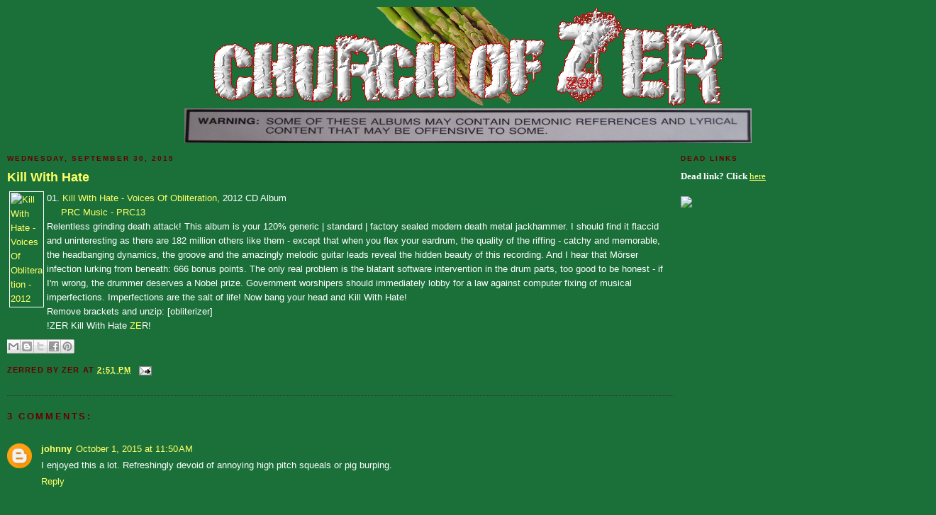

--- FILE ---
content_type: text/html; charset=UTF-8
request_url: http://www.churchofzer.com/2015/09/kill-with-hate.html
body_size: 54860
content:
<!DOCTYPE html>
<html dir='ltr' xmlns='http://www.w3.org/1999/xhtml' xmlns:b='http://www.google.com/2005/gml/b' xmlns:data='http://www.google.com/2005/gml/data' xmlns:expr='http://www.google.com/2005/gml/expr'>
<head>
<link href='https://www.blogger.com/static/v1/widgets/2944754296-widget_css_bundle.css' rel='stylesheet' type='text/css'/>
<meta content='text/html; charset=UTF-8' http-equiv='Content-Type'/>
<meta content='blogger' name='generator'/>
<link href='http://www.churchofzer.com/favicon.ico' rel='icon' type='image/x-icon'/>
<link href='http://www.churchofzer.com/2015/09/kill-with-hate.html' rel='canonical'/>
<link rel="alternate" type="application/atom+xml" title="Church of Zer - Atom" href="http://www.churchofzer.com/feeds/posts/default" />
<link rel="alternate" type="application/rss+xml" title="Church of Zer - RSS" href="http://www.churchofzer.com/feeds/posts/default?alt=rss" />
<link rel="service.post" type="application/atom+xml" title="Church of Zer - Atom" href="https://www.blogger.com/feeds/4512577028447521776/posts/default" />

<link rel="alternate" type="application/atom+xml" title="Church of Zer - Atom" href="http://www.churchofzer.com/feeds/7040616525343132015/comments/default" />
<!--Can't find substitution for tag [blog.ieCssRetrofitLinks]-->
<link href='http://churchofzer.com/img/killwithhate.jpg' rel='image_src'/>
<meta content='http://www.churchofzer.com/2015/09/kill-with-hate.html' property='og:url'/>
<meta content='Kill With Hate' property='og:title'/>
<meta content='Zer' property='og:description'/>
<meta content='https://lh3.googleusercontent.com/blogger_img_proxy/AEn0k_vmL7o3dOxArw0P7Iqh327a18FOI6qbdWa_BcJReyaViUwg3WSWEF1yCrvo8js7Tj8-4ECW9GqVHMUGZ2H4A0BcUaGRKd8HIs9n1CfCOm8=w1200-h630-p-k-no-nu' property='og:image'/>
<title>Church of Zer: Kill With Hate</title>
<style id='page-skin-1' type='text/css'><!--
/*
-----------------------------------------------
Blogger Template Style
Name:     Minima Black
Designer: Douglas Bowman
URL:      www.stopdesign.com
Date:     26 Feb 2004
Updated by: Blogger Team
----------------------------------------------- */
/* Variable definitions
====================
<Variable name="bgcolor" description="Page Background Color"
type="color" default="#000">
<Variable name="textcolor" description="Text Color"
type="color" default="#ccc">
<Variable name="linkcolor" description="Link Color"
type="color" default="#9ad">
<Variable name="pagetitlecolor" description="Blog Title Color"
type="color" default="#ccc">
<Variable name="descriptioncolor" description="Blog Description Color"
type="color" default="#777">
<Variable name="titlecolor" description="Post Title Color"
type="color" default="#ad9">
<Variable name="bordercolor" description="Border Color"
type="color" default="#333">
<Variable name="sidebarcolor" description="Sidebar Title Color"
type="color" default="#777">
<Variable name="sidebartextcolor" description="Sidebar Text Color"
type="color" default="#999">
<Variable name="visitedlinkcolor" description="Visited Link Color"
type="color" default="#a7a">
<Variable name="bodyfont" description="Text Font"
type="font" default="normal normal 100% 'Trebuchet MS',Trebuchet,Verdana,Sans-serif">
<Variable name="headerfont" description="Sidebar Title Font"
type="font"
default="normal bold 78% 'Trebuchet MS',Trebuchet,Arial,Verdana,Sans-serif">
<Variable name="pagetitlefont" description="Blog Title Font"
type="font"
default="normal bold 200% 'Trebuchet MS',Trebuchet,Verdana,Sans-serif">
<Variable name="descriptionfont" description="Blog Description Font"
type="font"
default="normal normal 78% 'Trebuchet MS', Trebuchet, Verdana, Sans-serif">
<Variable name="postfooterfont" description="Post Footer Font"
type="font"
default="normal normal 78% 'Trebuchet MS', Trebuchet, Arial, Verdana, Sans-serif">
<Variable name="startSide" description="Start side in blog language"
type="automatic" default="left">
<Variable name="endSide" description="End side in blog language"
type="automatic" default="right">
*/
/* Use this with templates/template-twocol.html */
body {
background:#1B703A;
margin:0;
color:#ffffff;
font: x-small "Trebuchet MS", Trebuchet, Verdana, Sans-serif;
font-size/* */:/**/small;
font-size: /**/small;
text-align: center;
}
a:link {
color:#ffff66;
text-decoration:none;
}
a:visited {
color:#b3b3b3;
text-decoration:none;
}
a:hover {
color:#ffff66;
text-decoration:underline;
}
a img {
border-width:0;
}
/* Header
-----------------------------------------------
*/
#header-wrapper {
width:800px;
margin:0 auto 0px;
border:0px solid #333333;
}
#header-inner {
background-position: center;
margin-left: auto;
margin-right: auto;
}
#header {
margin: 0px;
border: 0px solid #333333;
text-align: center;
color:#660000;
}
#header h1 {
margin:5px 5px 0;
padding:15px 20px .25em;
line-height:1.2em;
text-transform:uppercase;
letter-spacing:.2em;
font: normal bold 377% 'Trebuchet MS',Trebuchet,Verdana,Sans-serif;
}
#header a {
color:#660000;
text-decoration:none;
}
#header a:hover {
color:#660000;
}
#header .description {
margin:0 5px 5px;
padding:0 20px 15px;
max-width:800px;
text-transform:uppercase;
letter-spacing:.2em;
line-height: 1.4em;
font: normal bold 228% Trebuchet, Trebuchet MS, Arial, sans-serif;
color: #660000;
}
#header img {
margin-left: auto;
margin-right: auto;
}
/* Outer-Wrapper
----------------------------------------------- */
#outer-wrapper {
width: 1300px;
margin:0 auto;
padding:10px;
text-align:left;
font: normal normal 100% Trebuchet, Trebuchet MS, Arial, sans-serif;
}
#main-wrapper {
width: 940px;
float: left;
word-wrap: break-word; /* fix for long text breaking sidebar float in IE */
overflow: hidden;     /* fix for long non-text content breaking IE sidebar float */
}
#sidebar-wrapper {
width: 350px;
float: right;
word-wrap: break-word; /* fix for long text breaking sidebar float in IE */
overflow: hidden;     /* fix for long non-text content breaking IE sidebar float */
}
/* Headings
----------------------------------------------- */
h2 {
margin:1.5em 0 .75em;
font:normal bold 78% 'Trebuchet MS',Trebuchet,Arial,Verdana,Sans-serif;
line-height: 1.4em;
text-transform:uppercase;
letter-spacing:.2em;
color:#660000;
}
/* Posts
-----------------------------------------------
*/
h2.date-header {
margin:1.5em 0 .5em;
}
.post {
margin:.5em 0 1.5em;
border-bottom:1px dotted #333333;
padding-bottom:1.5em;
}
.post h3 {
margin:.25em 0 0;
padding:0 0 4px;
font-size:140%;
font-weight:normal;
line-height:1.4em;
color:#ffff66;
}
.post h3 a, .post h3 a:visited, .post h3 strong {
display:block;
text-decoration:none;
color:#ffff66;
font-weight:bold;
}
.post h3 strong, .post h3 a:hover {
color:#ffffff;
}
.post-body {
margin:0 0 .75em;
line-height:1.6em;
}
.post-body blockquote {
line-height:1.3em;
}
.post-footer {
margin: .75em 0;
color:#660000;
text-transform:uppercase;
letter-spacing:.1em;
font: normal bold 86% 'Trebuchet MS', Trebuchet, Arial, Verdana, Sans-serif;
line-height: 1.4em;
}
.comment-link {
margin-left:.6em;
}
.post img {
padding:1px;
border:1px solid #FFFFFF;
}
.post blockquote {
margin:1em 20px;
}
.post blockquote p {
margin:.75em 0;
}
/* Comments
----------------------------------------------- */
#comments h4 {
margin:1em 0;
font-weight: bold;
line-height: 1.4em;
text-transform:uppercase;
letter-spacing:.2em;
color: #660000;
}
#comments-block {
margin:1em 0 1.5em;
line-height:1.6em;
}
#comments-block .comment-author {
margin:.5em 0;
}
#comments-block .comment-body {
margin:.25em 0 0;
}
#comments-block .comment-footer {
margin:-.25em 0 2em;
line-height: 1.4em;
text-transform:uppercase;
letter-spacing:.1em;
}
#comments-block .comment-body p {
margin:0 0 .75em;
}
.deleted-comment {
font-style:italic;
color:gray;
}
.feed-links {
clear: both;
line-height: 2.5em;
}
#blog-pager-newer-link {
float: left;
}
#blog-pager-older-link {
float: right;
}
#blog-pager {
text-align: center;
}
/* Sidebar Content
----------------------------------------------- */
.sidebar {
color: #ffff66;
line-height: 1.5em;
}
.sidebar ul {
list-style:none;
margin:0 0 0;
padding:0 0 0;
}
.sidebar li {
margin:0;
padding-top:0;
padding-right:0;
padding-bottom:.25em;
padding-left:15px;
text-indent:-15px;
line-height:1.5em;
}
.sidebar .widget, .main .widget {
border-bottom:1px dotted #333333;
margin:0 0 1.5em;
padding:0 0 1.5em;
}
.main .Blog {
border-bottom-width: 0;
}
/* Profile
----------------------------------------------- */
.profile-img {
float: left;
margin-top: 0;
margin-right: 5px;
margin-bottom: 5px;
margin-left: 0;
padding: 4px;
border: 1px solid #333333;
}
.profile-data {
margin:0;
text-transform:uppercase;
letter-spacing:.1em;
font: normal bold 86% 'Trebuchet MS', Trebuchet, Arial, Verdana, Sans-serif;
color: #660000;
font-weight: bold;
line-height: 1.6em;
}
.profile-datablock {
margin:.5em 0 .5em;
}
.profile-textblock {
margin: 0.5em 0;
line-height: 1.6em;
}
.profile-link {
font: normal bold 86% 'Trebuchet MS', Trebuchet, Arial, Verdana, Sans-serif;
text-transform: uppercase;
letter-spacing: .1em;
}
/* Footer
----------------------------------------------- */
#footer {
width:660px;
clear:both;
margin:0 auto;
padding-top:15px;
line-height: 1.6em;
text-transform:uppercase;
letter-spacing:.1em;
text-align: center;
}

--></style>
<link href='https://www.blogger.com/dyn-css/authorization.css?targetBlogID=4512577028447521776&amp;zx=4635623d-265d-47ba-9d4d-59a59371e1ae' media='none' onload='if(media!=&#39;all&#39;)media=&#39;all&#39;' rel='stylesheet'/><noscript><link href='https://www.blogger.com/dyn-css/authorization.css?targetBlogID=4512577028447521776&amp;zx=4635623d-265d-47ba-9d4d-59a59371e1ae' rel='stylesheet'/></noscript>
<meta name='google-adsense-platform-account' content='ca-host-pub-1556223355139109'/>
<meta name='google-adsense-platform-domain' content='blogspot.com'/>

</head>
<body>
<div class='navbar no-items section' id='navbar'>
</div>
<div id='outer-wrapper'><div id='wrap2'>
<!-- skip links for text browsers -->
<span id='skiplinks' style='display:none;'>
<a href='#main'>skip to main </a> |
      <a href='#sidebar'>skip to sidebar</a>
</span>
<div id='header-wrapper'>
<div class='header section' id='header'><div class='widget Header' data-version='1' id='Header1'>
<div id='header-inner'>
<a href='http://www.churchofzer.com/' style='display: block'>
<img alt='Church of Zer' height='192px; ' id='Header1_headerimg' src='https://blogger.googleusercontent.com/img/b/R29vZ2xl/AVvXsEh2rq-hW0ewhP3eBb_D3KjiwZceh5r4xOaNoiQFeDdPa4t9qGRaN-GNAu0nq8OoxoR9g-3ltX1GcVQYgGbPjaDwck7yHhY1zL0mbfWZb2ZFbbuqkExoT7SMmlUBNOa98ieKPPcDN0C7ROA/s1600/zer.png' style='display: block' width='800px; '/>
</a>
</div>
</div></div>
</div>
<div id='content-wrapper'>
<div id='crosscol-wrapper' style='text-align:center'>
<div class='crosscol no-items section' id='crosscol'></div>
</div>
<div id='main-wrapper'>
<div class='main section' id='main'><div class='widget Blog' data-version='1' id='Blog1'>
<div class='blog-posts hfeed'>

          <div class="date-outer">
        
<h2 class='date-header'><span>Wednesday, September 30, 2015</span></h2>

          <div class="date-posts">
        
<div class='post-outer'>
<div class='post hentry'>
<a name='7040616525343132015'></a>
<h3 class='post-title entry-title'>
<a href='http://www.churchofzer.com/2015/09/kill-with-hate.html'>Kill With Hate</a>
</h3>
<div class='post-header-line-1'></div>
<div class='post-body entry-content'>
<table>
<tbody>
<tr valign="TOP">
 <td><a href="http://churchofzer.com/flac/KWHVOO.20F926C5E079P-3.zip" target="_BLANK">
 <img alt="Kill With Hate - Voices Of Obliteration - 2012" src="http://churchofzer.com/img/killwithhate.jpg" title="Kill With Hate - Voices Of Obliteration - 2012" width="400" />
 </a>
</td>
 <td>01.  <a href="http://churchofzer.com/flac/KWHVOO.20F926C5E079P-3.zip" target="_BLANK">
 Kill With Hate - Voices Of Obliteration, 
 </a>2012 CD Album<br />
&nbsp;&nbsp;&nbsp;&nbsp; <a href="http://www.discogs.com/Kill-With-Hate-Voices-Of-Obliteration/release/4731424" target="_BLANK" title="Discogs page of Kill With Hate - Voices Of Obliteration"> PRC Music - PRC13 </a><br />
Relentless grinding death attack! This album is your 120% generic | standard | factory sealed modern death metal jackhammer. I should find it flaccid and uninteresting as there are 182 million others like them - except that when you flex your eardrum, the quality of the riffing - catchy and memorable, the headbanging dynamics, the groove and the amazingly melodic guitar leads reveal the hidden beauty of this recording. And I hear that Mörser infection lurking from beneath: 666 bonus points. The only real problem is the blatant software intervention in the drum parts, too good to be honest - if I'm wrong, the drummer deserves a Nobel prize. Government worshipers should immediately lobby for a law against computer fixing of musical imperfections. Imperfections are the salt of life! Now bang your head and Kill With Hate!<br />
Remove brackets and unzip: [obliterizer]<br />
!ZER Kill With Hate <a href="http://www.amazon.com/gp/product/B00CCPS260/ref=as_li_tl?ie=UTF8&amp;camp=1789&amp;creative=390957&amp;creativeASIN=B00CCPS260&amp;linkCode=as2&amp;tag=natdee-20&amp;linkId=6BX2H6VTE6O5C4NI" target="_blank">Z</a><a href="https://mises.org/library/coming-corporate-crime-wave">E</a>R!
 </td>
</tr>
</tbody></table>
<div class='post-share-buttons'>
<a class='goog-inline-block share-button sb-email' href='https://www.blogger.com/share-post.g?blogID=4512577028447521776&postID=7040616525343132015&target=email' target='_blank' title='Email This'><span class='share-button-link-text'>Email This</span></a><a class='goog-inline-block share-button sb-blog' href='https://www.blogger.com/share-post.g?blogID=4512577028447521776&postID=7040616525343132015&target=blog' onclick='window.open(this.href, "_blank", "height=270,width=475"); return false;' target='_blank' title='BlogThis!'><span class='share-button-link-text'>BlogThis!</span></a><a class='goog-inline-block share-button sb-twitter' href='https://www.blogger.com/share-post.g?blogID=4512577028447521776&postID=7040616525343132015&target=twitter' target='_blank' title='Share to X'><span class='share-button-link-text'>Share to X</span></a><a class='goog-inline-block share-button sb-facebook' href='https://www.blogger.com/share-post.g?blogID=4512577028447521776&postID=7040616525343132015&target=facebook' onclick='window.open(this.href, "_blank", "height=430,width=640"); return false;' target='_blank' title='Share to Facebook'><span class='share-button-link-text'>Share to Facebook</span></a><a class='goog-inline-block share-button sb-pinterest' href='https://www.blogger.com/share-post.g?blogID=4512577028447521776&postID=7040616525343132015&target=pinterest' target='_blank' title='Share to Pinterest'><span class='share-button-link-text'>Share to Pinterest</span></a>
</div>
<div style='clear: both;'></div>
</div>
<div class='post-footer'>
<div class='post-footer-line post-footer-line-1'><span class='post-author vcard'>
Zerred by
<span class='fn'>Zer</span>
</span>
<span class='post-timestamp'>
at
<a class='timestamp-link' href='http://www.churchofzer.com/2015/09/kill-with-hate.html' rel='bookmark' title='permanent link'><abbr class='published' title='2015-09-30T14:51:00-04:00'>2:51&#8239;PM</abbr></a>
</span>
<span class='post-comment-link'>
</span>
<span class='post-icons'>
<span class='item-action'>
<a href='https://www.blogger.com/email-post/4512577028447521776/7040616525343132015' title='Email Post'>
<img alt='' class='icon-action' height='13' src='http://www.blogger.com/img/icon18_email.gif' width='18'/>
</a>
</span>
<span class='item-control blog-admin pid-1368887354'>
<a href='https://www.blogger.com/post-edit.g?blogID=4512577028447521776&postID=7040616525343132015&from=pencil' title='Edit Post'>
<img alt='' class='icon-action' height='18' src='https://resources.blogblog.com/img/icon18_edit_allbkg.gif' width='18'/>
</a>
</span>
</span>
</div>
<div class='post-footer-line post-footer-line-2'></div>
<div class='post-footer-line post-footer-line-3'><span class='reaction-buttons'>
</span>
</div>
</div>
</div>
<div class='comments' id='comments'>
<a name='comments'></a>
<h4>3 comments:</h4>
<div class='comments-content'>
<script async='async' src='' type='text/javascript'></script>
<script type='text/javascript'>
    (function() {
      var items = null;
      var msgs = null;
      var config = {};

// <![CDATA[
      var cursor = null;
      if (items && items.length > 0) {
        cursor = parseInt(items[items.length - 1].timestamp) + 1;
      }

      var bodyFromEntry = function(entry) {
        var text = (entry &&
                    ((entry.content && entry.content.$t) ||
                     (entry.summary && entry.summary.$t))) ||
            '';
        if (entry && entry.gd$extendedProperty) {
          for (var k in entry.gd$extendedProperty) {
            if (entry.gd$extendedProperty[k].name == 'blogger.contentRemoved') {
              return '<span class="deleted-comment">' + text + '</span>';
            }
          }
        }
        return text;
      }

      var parse = function(data) {
        cursor = null;
        var comments = [];
        if (data && data.feed && data.feed.entry) {
          for (var i = 0, entry; entry = data.feed.entry[i]; i++) {
            var comment = {};
            // comment ID, parsed out of the original id format
            var id = /blog-(\d+).post-(\d+)/.exec(entry.id.$t);
            comment.id = id ? id[2] : null;
            comment.body = bodyFromEntry(entry);
            comment.timestamp = Date.parse(entry.published.$t) + '';
            if (entry.author && entry.author.constructor === Array) {
              var auth = entry.author[0];
              if (auth) {
                comment.author = {
                  name: (auth.name ? auth.name.$t : undefined),
                  profileUrl: (auth.uri ? auth.uri.$t : undefined),
                  avatarUrl: (auth.gd$image ? auth.gd$image.src : undefined)
                };
              }
            }
            if (entry.link) {
              if (entry.link[2]) {
                comment.link = comment.permalink = entry.link[2].href;
              }
              if (entry.link[3]) {
                var pid = /.*comments\/default\/(\d+)\?.*/.exec(entry.link[3].href);
                if (pid && pid[1]) {
                  comment.parentId = pid[1];
                }
              }
            }
            comment.deleteclass = 'item-control blog-admin';
            if (entry.gd$extendedProperty) {
              for (var k in entry.gd$extendedProperty) {
                if (entry.gd$extendedProperty[k].name == 'blogger.itemClass') {
                  comment.deleteclass += ' ' + entry.gd$extendedProperty[k].value;
                } else if (entry.gd$extendedProperty[k].name == 'blogger.displayTime') {
                  comment.displayTime = entry.gd$extendedProperty[k].value;
                }
              }
            }
            comments.push(comment);
          }
        }
        return comments;
      };

      var paginator = function(callback) {
        if (hasMore()) {
          var url = config.feed + '?alt=json&v=2&orderby=published&reverse=false&max-results=50';
          if (cursor) {
            url += '&published-min=' + new Date(cursor).toISOString();
          }
          window.bloggercomments = function(data) {
            var parsed = parse(data);
            cursor = parsed.length < 50 ? null
                : parseInt(parsed[parsed.length - 1].timestamp) + 1
            callback(parsed);
            window.bloggercomments = null;
          }
          url += '&callback=bloggercomments';
          var script = document.createElement('script');
          script.type = 'text/javascript';
          script.src = url;
          document.getElementsByTagName('head')[0].appendChild(script);
        }
      };
      var hasMore = function() {
        return !!cursor;
      };
      var getMeta = function(key, comment) {
        if ('iswriter' == key) {
          var matches = !!comment.author
              && comment.author.name == config.authorName
              && comment.author.profileUrl == config.authorUrl;
          return matches ? 'true' : '';
        } else if ('deletelink' == key) {
          return config.baseUri + '/comment/delete/'
               + config.blogId + '/' + comment.id;
        } else if ('deleteclass' == key) {
          return comment.deleteclass;
        }
        return '';
      };

      var replybox = null;
      var replyUrlParts = null;
      var replyParent = undefined;

      var onReply = function(commentId, domId) {
        if (replybox == null) {
          // lazily cache replybox, and adjust to suit this style:
          replybox = document.getElementById('comment-editor');
          if (replybox != null) {
            replybox.height = '250px';
            replybox.style.display = 'block';
            replyUrlParts = replybox.src.split('#');
          }
        }
        if (replybox && (commentId !== replyParent)) {
          replybox.src = '';
          document.getElementById(domId).insertBefore(replybox, null);
          replybox.src = replyUrlParts[0]
              + (commentId ? '&parentID=' + commentId : '')
              + '#' + replyUrlParts[1];
          replyParent = commentId;
        }
      };

      var hash = (window.location.hash || '#').substring(1);
      var startThread, targetComment;
      if (/^comment-form_/.test(hash)) {
        startThread = hash.substring('comment-form_'.length);
      } else if (/^c[0-9]+$/.test(hash)) {
        targetComment = hash.substring(1);
      }

      // Configure commenting API:
      var configJso = {
        'maxDepth': config.maxThreadDepth
      };
      var provider = {
        'id': config.postId,
        'data': items,
        'loadNext': paginator,
        'hasMore': hasMore,
        'getMeta': getMeta,
        'onReply': onReply,
        'rendered': true,
        'initComment': targetComment,
        'initReplyThread': startThread,
        'config': configJso,
        'messages': msgs
      };

      var render = function() {
        if (window.goog && window.goog.comments) {
          var holder = document.getElementById('comment-holder');
          window.goog.comments.render(holder, provider);
        }
      };

      // render now, or queue to render when library loads:
      if (window.goog && window.goog.comments) {
        render();
      } else {
        window.goog = window.goog || {};
        window.goog.comments = window.goog.comments || {};
        window.goog.comments.loadQueue = window.goog.comments.loadQueue || [];
        window.goog.comments.loadQueue.push(render);
      }
    })();
// ]]>
  </script>
<div id='comment-holder'>
<div class="comment-thread toplevel-thread"><ol id="top-ra"><li class="comment" id="c138882638259725703"><div class="avatar-image-container"><img src="//www.blogger.com/img/blogger_logo_round_35.png" alt=""/></div><div class="comment-block"><div class="comment-header"><cite class="user"><a href="https://www.blogger.com/profile/04614298499433005702" rel="nofollow">johnny</a></cite><span class="icon user "></span><span class="datetime secondary-text"><a rel="nofollow" href="http://www.churchofzer.com/2015/09/kill-with-hate.html?showComment=1443714659484#c138882638259725703">October 1, 2015 at 11:50&#8239;AM</a></span></div><p class="comment-content">I enjoyed this a lot.  Refreshingly devoid of annoying high pitch squeals or pig burping.  </p><span class="comment-actions secondary-text"><a class="comment-reply" target="_self" data-comment-id="138882638259725703">Reply</a><span class="item-control blog-admin blog-admin pid-616031762"><a target="_self" href="https://www.blogger.com/comment/delete/4512577028447521776/138882638259725703">Delete</a></span></span></div><div class="comment-replies"><div id="c138882638259725703-rt" class="comment-thread inline-thread hidden"><span class="thread-toggle thread-expanded"><span class="thread-arrow"></span><span class="thread-count"><a target="_self">Replies</a></span></span><ol id="c138882638259725703-ra" class="thread-chrome thread-expanded"><div></div><div id="c138882638259725703-continue" class="continue"><a class="comment-reply" target="_self" data-comment-id="138882638259725703">Reply</a></div></ol></div></div><div class="comment-replybox-single" id="c138882638259725703-ce"></div></li><li class="comment" id="c8093569867075318406"><div class="avatar-image-container"><img src="//www.blogger.com/img/blogger_logo_round_35.png" alt=""/></div><div class="comment-block"><div class="comment-header"><cite class="user"><a href="https://www.blogger.com/profile/06903163118188040394" rel="nofollow">antidarling</a></cite><span class="icon user "></span><span class="datetime secondary-text"><a rel="nofollow" href="http://www.churchofzer.com/2015/09/kill-with-hate.html?showComment=1443747768095#c8093569867075318406">October 1, 2015 at 9:02&#8239;PM</a></span></div><p class="comment-content">Speaking of pig-squeal slam - have you heard Cytotoxin???</p><span class="comment-actions secondary-text"><a class="comment-reply" target="_self" data-comment-id="8093569867075318406">Reply</a><span class="item-control blog-admin blog-admin pid-1576327027"><a target="_self" href="https://www.blogger.com/comment/delete/4512577028447521776/8093569867075318406">Delete</a></span></span></div><div class="comment-replies"><div id="c8093569867075318406-rt" class="comment-thread inline-thread hidden"><span class="thread-toggle thread-expanded"><span class="thread-arrow"></span><span class="thread-count"><a target="_self">Replies</a></span></span><ol id="c8093569867075318406-ra" class="thread-chrome thread-expanded"><div></div><div id="c8093569867075318406-continue" class="continue"><a class="comment-reply" target="_self" data-comment-id="8093569867075318406">Reply</a></div></ol></div></div><div class="comment-replybox-single" id="c8093569867075318406-ce"></div></li><li class="comment" id="c158516716086386219"><div class="avatar-image-container"><img src="//resources.blogblog.com/img/blank.gif" alt=""/></div><div class="comment-block"><div class="comment-header"><cite class="user">Anonymous</cite><span class="icon user "></span><span class="datetime secondary-text"><a rel="nofollow" href="http://www.churchofzer.com/2015/09/kill-with-hate.html?showComment=1443805653648#c158516716086386219">October 2, 2015 at 1:07&#8239;PM</a></span></div><p class="comment-content">no BREEEEE BREEE BREEEE? i will check it out, then, thanx !</p><span class="comment-actions secondary-text"><a class="comment-reply" target="_self" data-comment-id="158516716086386219">Reply</a><span class="item-control blog-admin blog-admin pid-485762078"><a target="_self" href="https://www.blogger.com/comment/delete/4512577028447521776/158516716086386219">Delete</a></span></span></div><div class="comment-replies"><div id="c158516716086386219-rt" class="comment-thread inline-thread hidden"><span class="thread-toggle thread-expanded"><span class="thread-arrow"></span><span class="thread-count"><a target="_self">Replies</a></span></span><ol id="c158516716086386219-ra" class="thread-chrome thread-expanded"><div></div><div id="c158516716086386219-continue" class="continue"><a class="comment-reply" target="_self" data-comment-id="158516716086386219">Reply</a></div></ol></div></div><div class="comment-replybox-single" id="c158516716086386219-ce"></div></li></ol><div id="top-continue" class="continue"><a class="comment-reply" target="_self">Add comment</a></div><div class="comment-replybox-thread" id="top-ce"></div><div class="loadmore hidden" data-post-id="7040616525343132015"><a target="_self">Load more...</a></div></div>
</div>
</div>
<p class='comment-footer'>
<div class='comment-form'>
<a name='comment-form'></a>
<p>zer</p>
<a href='https://www.blogger.com/comment/frame/4512577028447521776?po=7040616525343132015&hl=en&saa=85391&origin=http://www.churchofzer.com' id='comment-editor-src'></a>
<iframe allowtransparency='true' class='blogger-iframe-colorize blogger-comment-from-post' frameborder='0' height='410px' id='comment-editor' name='comment-editor' src='' width='100%'></iframe>
<script src='https://www.blogger.com/static/v1/jsbin/2830521187-comment_from_post_iframe.js' type='text/javascript'></script>
<script type='text/javascript'>
      BLOG_CMT_createIframe('https://www.blogger.com/rpc_relay.html');
    </script>
</div>
</p>
<div id='backlinks-container'>
<div id='Blog1_backlinks-container'>
</div>
</div>
</div>
</div>

        </div></div>
      
</div>
<div class='blog-pager' id='blog-pager'>
<span id='blog-pager-newer-link'>
<a class='blog-pager-newer-link' href='http://www.churchofzer.com/2015/10/malefice.html' id='Blog1_blog-pager-newer-link' title='Newer Post'>Newer Post</a>
</span>
<span id='blog-pager-older-link'>
<a class='blog-pager-older-link' href='http://www.churchofzer.com/2015/09/penetrator.html' id='Blog1_blog-pager-older-link' title='Older Post'>Older Post</a>
</span>
<a class='home-link' href='http://www.churchofzer.com/'>Home</a>
</div>
<div class='clear'></div>
<div class='post-feeds'>
<div class='feed-links'>
Subscribe to:
<a class='feed-link' href='http://www.churchofzer.com/feeds/7040616525343132015/comments/default' target='_blank' type='application/atom+xml'>Post Comments (Atom)</a>
</div>
</div>
</div><div class='widget HTML' data-version='1' id='HTML5'>
<h2 class='title'>DEAD LINKS</h2>
<div class='widget-content'>
<span style="font-weight: bold;color:red;"><span style="color:white;">DO NOT LEAVE COMMENTS TO REPORT DEAD LINKS! OR <i>YOU WILL BE TELEPORTED TO 2505.</i></span><br /></span>Click <span style="color:#3333ff;"><u><a href="http://churchofzer.blogspot.ca/p/dead-links-reload.html">here</a></u></span> for more info about reloads.<br />
</div>
<div class='clear'></div>
</div><div class='widget PopularPosts' data-version='1' id='PopularPosts2'>
<h2>Most popular in the last 7 days</h2>
<div class='widget-content popular-posts'>
<ul>
<li>
<a href='http://www.churchofzer.com/2026/01/reload-no-fraud.html'>Reload: No Fraud</a>
</li>
<li>
<a href='http://www.churchofzer.com/2020/01/blog-post.html'>突撃戦車</a>
</li>
<li>
<a href='http://www.churchofzer.com/2014/02/the-end.html'>The end of permanent posts</a>
</li>
<li>
<a href='http://www.churchofzer.com/2017/01/loudness.html'>Loudness</a>
</li>
<li>
<a href='http://www.churchofzer.com/2022/12/reload-exploited.html'>Reload: The Exploited</a>
</li>
</ul>
<div class='clear'></div>
</div>
</div></div>
</div>
<div id='sidebar-wrapper'>
<div class='sidebar section' id='sidebar'><div class='widget HTML' data-version='1' id='HTML6'>
<h2 class='title'>Dead Links</h2>
<div class='widget-content'>
<span style="font-style: normal; font-variant-caps: normal; font-variant-ligatures: normal; font-weight: bold;font-family:&quot;;font-size:100%;">
<span =""  style="color:white;">Dead link? Click <span style="font-weight: normal;"><u><a href="http://www.churchofzer.com/p/dead-links-reload.html">here</a></u></span><br /><b><br /></b></span>
<span><img src="http://churchofzer.com/img/BMM.jpg" width="400" / /><br />

<iframe width="400" height="315" src="https://www.youtube.com/embed/5l5azQYlq0M?si=nHIMfWXrWdLpMMfM" title="YouTube video player" frameborder="0" allow="accelerometer; autoplay; clipboard-write; encrypted-media; gyroscope; picture-in-picture; web-share" referrerpolicy="strict-origin-when-cross-origin" allowfullscreen></iframe>

<iframe width="400" height="315" src="https://www.youtube.com/embed/OWRdcWKryfM?si=KSO7Hj37ekdRyG4E" title="YouTube video player" frameborder="0" allow="accelerometer; autoplay; clipboard-write; encrypted-media; gyroscope; picture-in-picture; web-share" referrerpolicy="strict-origin-when-cross-origin" allowfullscreen></iframe>

<iframe width="400" height="315" src="https://www.youtube.com/embed/r-9oLB94B2I?si=aRss9hw-_dHo5z63" title="YouTube video player" frameborder="0" allow="accelerometer; autoplay; clipboard-write; encrypted-media; gyroscope; picture-in-picture; web-share" referrerpolicy="strict-origin-when-cross-origin" allowfullscreen></iframe>

<iframe width="400" height="315" src="https://www.youtube.com/embed/a2jLJwmdO4I?si=jkjrZtpTWysAGF9v" title="YouTube video player" frameborder="0" allow="accelerometer; autoplay; clipboard-write; encrypted-media; gyroscope; picture-in-picture; web-share" referrerpolicy="strict-origin-when-cross-origin" allowfullscreen></iframe>

<iframe width="400" height="315" src="https://www.youtube.com/embed/3LOB_LXj4xk?si=ClKkkt_DzvaTemNQ" title="YouTube video player" frameborder="0" allow="accelerometer; autoplay; clipboard-write; encrypted-media; gyroscope; picture-in-picture; web-share" referrerpolicy="strict-origin-when-cross-origin" allowfullscreen></iframe>
</span>

<iframe width="400" height="315" src="https://www.youtube.com/embed/we6-JjMy-nA?si=MLkn0XGWkXarY0pJ" title="YouTube video player" frameborder="0" allow="accelerometer; autoplay; clipboard-write; encrypted-media; gyroscope; picture-in-picture; web-share" referrerpolicy="strict-origin-when-cross-origin" allowfullscreen></iframe></span>
</div>
<div class='clear'></div>
</div><div class='widget PageList' data-version='1' id='PageList1'>
<h2>Zerism</h2>
<div class='widget-content'>
<ul>
<li>
<a href='http://churchofzer.blogspot.com/p/uzers-guide.html'>Uzer's guide</a>
</li>
<li>
<a href='http://www.churchofzer.com/p/how-not-to-pay-taxes-on-bandcamp.html'>How not to pay taxes on Bandcamp</a>
</li>
<li>
<a href='http://churchofzer.blogspot.com/p/dead-links-reload.html'>Dead links reload</a>
</li>
<li>
<a href='http://www.viandetiede.com'>Viande Tiède</a>
</li>
<li>
<a href='https://www.patreon.com/pourainsidire'>Pour Ainsi Dire</a>
</li>
<li>
<a href='http://www.churchofzer.com/p/books.html'>Books</a>
</li>
<li>
<a href='http://churchofzer.blogspot.com/p/discogs-tagger-of-zer.html'>Software: Tagger Of Zer (version 4.3)</a>
</li>
<li>
<a href='https://www.facebook.com/groups/OfficialChurchOfZer/'>Requests & complaints</a>
</li>
<li>
<a href='http://zerocratie.org'>Zerocratie</a>
</li>
<li>
<a href='http://www.quizliberal.xyz'>Test: à quel point es-tu socialiste ?</a>
</li>
<li>
<a href='http://www.taxervoler.xyz'>Taxer, c'est voler?</a>
</li>
<li>
<a href='http://exploreistaxationtheft.com/'>Is taxation theft?</a>
</li>
<li>
<a href='http://www.discogs.com/seller/presidentcamacho'>Zer on Discogs</a>
</li>
<li>
<a href='http://churchofzer.blogspot.com/p/testimonials.html'>Testimonials</a>
</li>
</ul>
<div class='clear'></div>
</div>
</div><div class='widget HTML' data-version='1' id='HTML7'>
<h2 class='title'>Listen to original noises from this blogger</h2>
<div class='widget-content'>
<div style="font-weight: normal;"><a href="https://tombworm.bandcamp.com/" target="_blank"><img src="https://f4.bcbits.com/img/0038865046_100.png" width="350" / /></a><br /><a href="https://pornocoma.bandcamp.com/" target="_blank"><img src="https://f4.bcbits.com/img/0037932684_100.png" width="350" / /></a><br /><a href="https://cortisoldoom.bandcamp.com/" target="_blank"><img src="https://f4.bcbits.com/img/0002022294_100.png" width="350" / /></a><br /><a href="https://fromagerie.bandcamp.com/" target="_blank"><img src="https://f4.bcbits.com/img/0024986565_100.png" width="350" / /></a><br /><a href="https://presidentcamacho.bandcamp.com/" target="_blank"><img src="https://f4.bcbits.com/img/0011485832_100.png" width="350" / /></a><br /><a href="https://umlautbastards.bandcamp.com/" target="_blank"><img src="https://f4.bcbits.com/img/0017880413_100.png" width="350" / /></a><br /><a href="https://clidoris.bandcamp.com/" target="_blank"><img src="https://f4.bcbits.com/img/0011216553_100.png" width="350" / /></a><br /><a href="https://spiderbrain.bandcamp.com/" target="_blank"><img src="https://f4.bcbits.com/img/0015379993_100.png" width="350" / /></a><br /><a href="https://tenebrae666.bandcamp.com/" target="_blank"><img src="https://f4.bcbits.com/img/0023285294_100.png" width="350" / /></a><br /><a href="https://lostcows.bandcamp.com/" target="_blank"><img src="https://f4.bcbits.com/img/0011218514_100.png" width="350" / /></a><br /><a href="https://ovorof.bandcamp.com/" target="_blank"><img src="https://f4.bcbits.com/img/0023288023_100.png" width="350" / /></a><br /><a href="https://eatyourself.bandcamp.com/" target="_blank"><img src="https://f4.bcbits.com/img/0023286364_100.png" width="350" / /></a><br /></div>
</div>
<div class='clear'></div>
</div><div class='widget HTML' data-version='1' id='HTML8'>
<h2 class='title'>666</h2>
<div class='widget-content'>
<img src="http://churchofzer.com/img/collectivism.jpg" width=350 />
<iframe width="400" height="315" src="https://www.youtube.com/embed/J9wlMWYTpqg" title="YouTube video player" frameborder="0" allow="accelerometer; autoplay; clipboard-write; encrypted-media; gyroscope; picture-in-picture; web-share" allowfullscreen></iframe>
<img src="http://churchofzer.com/img/gretax.png" width=350 />
<iframe width="400" height="315" src="https://www.youtube.com/embed/LO2eh6f5Go0" title="YouTube video player" frameborder="0" allow="accelerometer; autoplay; clipboard-write; encrypted-media; gyroscope; picture-in-picture" allowfullscreen></iframe>
</div>
<div class='clear'></div>
</div><div class='widget HTML' data-version='1' id='HTML3'>
<div class='widget-content'>
<span style="font-style: normal; font-variant-caps: normal; font-variant-ligatures: normal; font-weight: bold;font-family:&quot;;font-size:100%;color:white;">Read a book or stay in 2505!</span><div><br /></div><div><a href="http://www.zerocracy.xyz/" target="_blank">

<img border="0" src="http://churchofzer.com/img/magienoire.jpg" width="300" / /><br />

<img border="0" src="http://churchofzer.com/img/vivreensemble.jpg" width="300" / /><br />

<img border="0" src="http://churchofzer.com/img/discrimination-karsten.jpg" width="300" / /><br />

<img border="0" src="http://churchofzer.com/img/rothbard-prog.jpg" width="300" / /><br />

<img border="0" src="http://churchofzer.com/img/dejasay-publicgoods.jpg" width="300" / /><br />

<img border="0" src="http://churchofzer.com/img/againstthegrain.jpg" width="300" / /><br />


<br /></a></div>


<div><a href="https://www.khanacademy.org/donate">Help KHAN ACADEMY</a></div><div><a href="https://www.seasteading.org/donate/">Help THE SEASTEADING INSTITUTE</a><a href="https://www.khanacademy.org/donate"><br /></a><a href="http://billionsinchange.com/" target="_blank">Help BILLIONS IN CHANGE</a><br /><a href="https://shop.wikileaks.org/donate">Help WIKILEAKS</a><br /><br /><a href="https://mises.org/blog/why-dont-bernie-and-progressives-live-communally-now" target="_blank"><img height="200" src="http://churchofzer.com/img/boaz.jpg" / /></a><div style="font-family: Georgia, serif; font-size: 100%; font-style: normal; font-variant-caps: normal; font-variant-ligatures: normal; font-weight: normal;"><br /></div><div style="font-family: Georgia, serif; font-size: 100%; font-style: normal; font-variant-caps: normal; font-variant-ligatures: normal; font-weight: normal;"><a href="http://wiki.mises.org/wiki/Principle_of_non-aggression" style="font-family: Georgia, serif;" target="_blank">The Non-Aggression Principle</a></div><div style="font-family: Georgia, serif; font-size: 100%; font-style: normal; font-variant-caps: normal; font-variant-ligatures: normal; font-weight: normal;"><a href="https://mises.org/library/argumentation-ethics-and-liberty-concise-guide" target="_blank">Argumentation ethics</a></div><div style="font-family: Georgia, serif; font-size: 100%; font-style: normal; font-variant-caps: normal; font-variant-ligatures: normal; font-weight: normal;"><br /></div><div style="font-family: Georgia, serif; font-size: 100%; font-style: normal; font-variant-caps: normal; font-variant-ligatures: normal; font-weight: normal;"><a href="https://fee.org/resources/the-road-to-serfdom-chapter-10-why-the-worst-get-on-top/">Why the worst get on top</a></div><div style="font-family: Georgia, serif; font-size: 100%; font-style: normal; font-variant-caps: normal; font-variant-ligatures: normal; font-weight: normal;"><br /></div><div style="font-family: Georgia, serif; font-size: 100%; font-style: normal; font-variant-caps: normal; font-variant-ligatures: normal; font-weight: normal;"><a href="http://libertyhangout.org/2018/08/tax-evasion-crime-keeping-yours/" target="_blank">Tax evasion is a moral duty</a></div><div style="font-family: Georgia, serif; font-size: 100%; font-style: normal; font-variant-caps: normal; font-variant-ligatures: normal; font-weight: normal;"><br /></div><div style="font-family: Georgia, serif; font-size: 100%; font-style: normal; font-variant-caps: normal; font-variant-ligatures: normal; font-weight: normal;"><a href="http://www.zerohedge.com/news/2016-11-29/abolish-corporations">Abolish corporations</a></div><div style="font-family: Georgia, serif; font-size: 100%; font-style: normal; font-variant-caps: normal; font-variant-ligatures: normal; font-weight: normal;"><a href="http://www.againstcronycapitalism.org/what-is-crony-capitalism/" target="_blank">Against crony capitalism</a></div><br /><div style="font-size: 100%; font-style: normal; font-weight: normal;"><a href="https://yourlogicalfallacyis.com/" target="_blank">Your Logical Fallacy is...</a></div><div style="font-size: 100%; font-style: normal; font-weight: normal;"><a href="https://www.mises.ca/what-is-statism/" target="_blank">We are the government</a></div><div style="font-size: 100%; font-style: normal; font-weight: normal;"><a href="https://www.mises.ca/frank-chodorov-nonvoter/">Democracy</a></div><div style="font-size: 100%; font-style: normal; font-weight: normal;"><br /></div><div style="font-size: 100%; font-style: normal; font-weight: normal;"><a href="https://www.hawaii.edu/powerkills/NOTE1.HTM" target="_blank">Death By Government</a></div><div style="font-size: 100%; font-style: normal; font-weight: normal;"><br /></div><div style="font-size: 100%; font-style: normal; font-weight: normal;"><a href="http://fr.liberpedia.org/Folie_fran%C3%A7aise" target="_blank">La folie française</a></div><div style="font-size: 100%; font-style: normal; font-weight: normal;"><a href="http://laissez-faire.ch/fr/articles/le-mythe-du-service-public/" target="_blank">Le mythe du service public</a></div><div   style="font-style: normal; font-weight: normal;font-family:&quot;;font-size:100%;"><span style="font-family:&quot;;"><a href="https://www.contrepoints.org/2017/04/19/287037-7-choses-a-savoir-de-voter-cinquieme-hallucinante" target="_blank">7 choses à savoir avant de voter</a></span></div><div style="font-family: georgia, serif; font-size: 100%; font-style: normal; font-weight: normal;"><a href="https://www.contrepoints.org/2017/04/28/206410-10-arguments-contre-le-vote-obligatoire-aux-elections">Vite ! Vote !</a></div><div style="font-family: georgia, serif; font-size: 100%; font-style: normal; font-weight: normal;"><a href="https://www.contrepoints.org/2017/06/22/292716-nos-parlementaires-nos-representants-legitimes" target="_blank">Voter, c'est IMMORAL</a></div><div style="font-family: georgia, serif; font-size: 100%; font-style: normal; font-weight: normal;"><a href="https://vu-dailleurs.com/2018/02/22/la-guerre-electorale/">La guerre électorale</a></div><div style="font-family: georgia, serif; font-size: 100%; font-style: normal; font-weight: normal;"><a href="https://www.contrepoints.org/2016/10/12/268629-limpot-nest-plus-vol" target="_blank">L'impôt, ce n'est pas du vol !</a></div><div style="font-family: georgia, serif; font-size: 100%; font-style: normal; font-weight: normal;"><a href="https://www.contrepoints.org/2015/04/18/204410-consentement-ou-le-sentiment-detre-pris-pour-un-con" target="_blank">Le mythe du consentement</a></div><div style="font-family: georgia, serif; font-size: 100%; font-style: normal; font-weight: normal;"><a href="https://quebec.huffingtonpost.ca/pierre-guy-veer/le-bien-commun-n-existe-pas_a_23416626/" target="_blank">Le "bien commun"</a></div><div style="font-family: georgia, serif; font-size: 100%; font-style: normal; font-weight: normal;"><a href="https://baronhaussmann.wordpress.com/2014/05/09/le-nazisme-nest-pas-une-doctrine-dextreme-droite-mais-dextreme-gauche/" target="_blank">Nazisme, Communisme</a></div><div style="font-family: georgia, serif; font-size: 100%; font-style: normal; font-weight: normal;"><a href="http://fare.tunes.org/liberalisme/regne_magie_noire.html">La magie noire de l'État</a></div><div style="font-family: georgia, serif; font-size: 100%; font-style: normal; font-weight: normal;"><a href="https://www.contrepoints.org/2018/11/01/329267-pour-en-finir-avec-la-politique-une-fois-pour-toutes" target="_blank">Pour en finir définitivement avec la politique</a></div><div style="font-family: georgia, serif; font-size: 100%; font-style: normal; font-weight: normal;"><a href="https://web.archive.org/web/20110724005251/http://heresie.org/axiomatique_normative.html">L'axiomatique normative</a></div><div style="font-family: georgia, serif; font-size: 100%; font-style: normal; font-weight: normal;"><a href="http://fr.liberpedia.org/Vol_de_concept" target="_blank">Le vol de concept</a></div><div style="font-family: georgia, serif; font-size: 100%; font-style: normal; font-weight: normal;"><br /></div><div style="font-family: georgia, serif; font-size: 100%; font-style: normal; font-weight: normal;"><a href="http://memepoliceman.com/is-somalia-libertarian/">The Somalia cliché</a></div><div style="font-family: georgia, serif; font-size: 100%; font-style: normal; font-weight: normal;"><a href="https://seeingnotseen.blogspot.ca/2017/03/what-we-can-learn-about-economics-from.html" target="_blank">The Scandinavia cliché</a></div><div style="font-family: georgia, serif; font-size: 100%; font-style: normal; font-weight: normal;"><a href="https://ourworldindata.org/a-history-of-global-living-conditions-in-5-charts/">The global collapse cliché</a></div><div style="font-family: georgia, serif; font-size: 100%; font-style: normal; font-weight: normal;"><br /></div><a href="http://memepoliceman.com/is-taxation-theft/" style="font-family: Georgia, serif; font-size: 100%; font-style: normal; font-variant-caps: normal; font-variant-ligatures: normal; font-weight: normal;">Is taxation theft </a>?<div style="font-family: georgia, serif; font-size: 100%; font-style: normal; font-weight: normal;"><a href="https://steemit.com/money/@bitopia/inflation-is-theft" target="_blank">Inflation is theft</a></div><div style="font-family: georgia, serif; font-size: 100%; font-style: normal; font-weight: normal;"><br /></div><div style="font-family: georgia, serif; font-size: 100%; font-style: normal; font-weight: normal;"><a href="https://fee.org/articles/pass-more-laws-fix-the-world-easy-right/">So simple!</a></div><div style="font-family: georgia, serif; font-size: 100%; font-style: normal; font-weight: normal;"><br /></div><div style="font-family: georgia, serif; font-size: 100%; font-style: normal; font-weight: normal;"><a href="https://www.mises.ca/how-and-how-not-to-desocialize-3/">How to...</a></div><div style="font-family: georgia, serif; font-size: 100%; font-style: normal; font-weight: normal;"><a href="https://mises.org/library/libertarian-manifesto-pollution">Fight pollution</a></div><div style="font-family: georgia, serif; font-size: 100%; font-style: normal; font-weight: normal;"><a href="https://www.mises.ca/how-keynes-took-over-the-world/" target="_blank">Destroy the world with John Maynard Keynes</a></div><div style="font-family: georgia, serif; font-size: 100%; font-style: normal; font-weight: normal;"><br /></div><div style="font-family: Georgia, serif; font-size: 100%; font-style: normal; font-variant-caps: normal; font-variant-ligatures: normal; font-weight: normal;"><img src="http://68.media.tumblr.com/tumblr_me7kenA6Ai1qjh5dso1_500.jpg" width="350/" / /><br /></div><div style="font-family: Georgia, serif; font-size: 100%; font-style: normal; font-variant-caps: normal; font-variant-ligatures: normal; font-weight: normal;"><br /></div><div style="font-family: Georgia, serif; font-size: 100%; font-style: normal; font-variant-caps: normal; font-variant-ligatures: normal; font-weight: normal;"><a href="http://faculty.msb.edu/hasnasj/GTWebSite/MythWeb.htm" style="font-size: 100%;" target="_blank">The myth of the rule of law</a></div><div style="font-family: Georgia, serif; font-size: 100%; font-style: normal; font-variant-caps: normal; font-variant-ligatures: normal; font-weight: normal;"><a href="https://mises.org/library/indefensibility-political-representation" style="font-size: 100%;" target="_blank">The myth of political representation</a></div><div style="font-family: Georgia, serif; font-size: 100%; font-style: normal; font-variant-caps: normal; font-variant-ligatures: normal; font-weight: normal;"><a href="https://www.mises.ca/the-social-contract-and-other-myths/" target="_blank">The myth of the "social contract"</a></div><div style="font-family: Georgia, serif; font-size: 100%; font-style: normal; font-variant-caps: normal; font-variant-ligatures: normal; font-weight: normal;"><a href="https://mises.org/blog/myth-popular-will" target="_blank">The myth of the "popular will"</a></div><div style="font-family: Georgia, serif; font-size: 100%; font-style: normal; font-variant-caps: normal; font-variant-ligatures: normal; font-weight: normal;"><a href="https://www.mises.ca/the-death-wish-of-the-anarcho-communists/" style="font-size: 100%;" target="_blank">The myth of anarcho-communism</a></div><div style="font-family: Georgia, serif; font-size: 100%; font-style: normal; font-variant-caps: normal; font-variant-ligatures: normal; font-weight: normal;"><a href="https://www.mises.ca/you-didnt-consent-to-be-the-states-victim/" target="_blank">The myth of implicit consent</a></div><div style="font-family: Georgia, serif; font-size: 100%; font-style: normal; font-variant-caps: normal; font-variant-ligatures: normal; font-weight: normal;"><a href="https://mises.org/wire/absurdity-keynesian-economics" target="_blank">The myth of Keynesianism</a></div><div style="font-family: Georgia, serif; font-size: 100%; font-style: normal; font-variant-caps: normal; font-variant-ligatures: normal; font-weight: normal;"><a href="https://mises.org/library/ten-recurring-economic-fallacies-1774%E2%80%932004" target="_blank">10 economic myths</a></div><div style="font-family: Georgia, serif; font-size: 100%; font-style: normal; font-variant-caps: normal; font-variant-ligatures: normal; font-weight: normal;"><br /></div><div style="font-family: Georgia, serif; font-size: 100%; font-style: normal; font-variant-caps: normal; font-variant-ligatures: normal; font-weight: normal;"><a href="https://mises.org/blog/death-cult-collectivism" style="font-size: 100%;" target="_blank">The death cult of collectivisim</a></div><div style="font-family: Georgia, serif; font-size: 100%; font-style: normal; font-variant-caps: normal; font-variant-ligatures: normal; font-weight: normal;"><a href="https://mises.org/library/net-neutrality-scam" target="_blank">The control cult of net neutrality</a></div><div style="font-family: Georgia, serif; font-size: 100%; font-style: normal; font-variant-caps: normal; font-variant-ligatures: normal; font-weight: normal;"><a href="https://fee.org/articles/all-government-powers-are-based-on-mystical-justifications/" target="_blank">The mystical cult of the State</a></div></div><div style="font-family: Georgia, serif; font-size: 100%; font-style: normal; font-variant-caps: normal; font-variant-ligatures: normal; font-weight: normal;"><a href="http://fare.tunes.org/liberty/government_black_magic.html">The black magic of the State</a></div>
</div>
<div class='clear'></div>
</div><div class='widget HTML' data-version='1' id='HTML2'>
<h2 class='title'>Read a book</h2>
<div class='widget-content'>
<a href="https://www.rogermag.com/2025/08/un-message-dinteret-general-clair-et.html"><img src="https://churchofzer.com/Roger/RogerMag26couverture25Copy.png" width="350" / /></a><br />
<a href="http://www.rogermag.com/2020/12/roger-mag-numero-25-vingt-cinq.html"><img src="https://blogger.googleusercontent.com/img/b/R29vZ2xl/AVvXsEjP8yuZ2pFsjDeNY1JLoUpn07MrIHC5WtiN5SVEUCWvpfN73E9AmzNw88BiXjM8_VlOHyfcKY2T8Nk3ZHDs-6aL1d1HUey2hkVOlG7dx__5ExxH9qIJC2a4WiOu1RrHBXVZS9HM-Y5IdW18/w422-h640/Roger+Mag+num%25C3%25A9ro+25+-+FRONT.jpg" width="350" / /></a><br /><a href="http://www.viandetiede.com/"><img src="http://churchofzer.com/img/viande-tiede.png" width="350" / /></a><br /><a href="http://www.amazon.fr/Roger-Mag-num%C3%A9ro-24-magazine/dp/1502807416"><img src="http://churchofzer.com/img/roger24.png" / /></a><br /><a href="http://zerocracy.xyz/"><img src="http://churchofzer.com/img/government-protecting-and-serving-the-shit-out-of-you.jpg"/></a><br /><br /><a href="https://fr.wikisource.org/wiki/l%e2%80%99art_d%e2%80%99avoir_toujours_raison">L'Art d'avoir toujours raison</a><br /><br /><a href="https://fee.org/articles/five-differences-between-the-alt-right-and-libertarians" target="_blank">alt-right vs. libertarians</a><br /><br /><a href="http://zerocracy.xyz/"><img src="http://churchofzer.com/img/cage.jpg" width="300/" / /></a>
</div>
<div class='clear'></div>
</div><div class='widget Followers' data-version='1' id='Followers2'>
<h2 class='title'>Zerists</h2>
<div class='widget-content'>
<div id='Followers2-wrapper'>
<div style='margin-right:2px;'>
<div><script type="text/javascript" src="https://apis.google.com/js/platform.js"></script>
<div id="followers-iframe-container"></div>
<script type="text/javascript">
    window.followersIframe = null;
    function followersIframeOpen(url) {
      gapi.load("gapi.iframes", function() {
        if (gapi.iframes && gapi.iframes.getContext) {
          window.followersIframe = gapi.iframes.getContext().openChild({
            url: url,
            where: document.getElementById("followers-iframe-container"),
            messageHandlersFilter: gapi.iframes.CROSS_ORIGIN_IFRAMES_FILTER,
            messageHandlers: {
              '_ready': function(obj) {
                window.followersIframe.getIframeEl().height = obj.height;
              },
              'reset': function() {
                window.followersIframe.close();
                followersIframeOpen("https://www.blogger.com/followers/frame/4512577028447521776?colors\x3dCgt0cmFuc3BhcmVudBILdHJhbnNwYXJlbnQaByNmZmZmNjYiByNmZmZmNjYqByMxQjcwM0EyByNmZmZmNjY6ByNmZmZmNjZCByNmZmZmNjZKByM2NjAwMDBSByNmZmZmNjZaC3RyYW5zcGFyZW50\x26pageSize\x3d21\x26hl\x3den\x26origin\x3dhttp://www.churchofzer.com");
              },
              'open': function(url) {
                window.followersIframe.close();
                followersIframeOpen(url);
              }
            }
          });
        }
      });
    }
    followersIframeOpen("https://www.blogger.com/followers/frame/4512577028447521776?colors\x3dCgt0cmFuc3BhcmVudBILdHJhbnNwYXJlbnQaByNmZmZmNjYiByNmZmZmNjYqByMxQjcwM0EyByNmZmZmNjY6ByNmZmZmNjZCByNmZmZmNjZKByM2NjAwMDBSByNmZmZmNjZaC3RyYW5zcGFyZW50\x26pageSize\x3d21\x26hl\x3den\x26origin\x3dhttp://www.churchofzer.com");
  </script></div>
</div>
</div>
<div class='clear'></div>
</div>
</div><div class='widget HTML' data-version='1' id='HTML1'>
<div class='widget-content'>
<script type="text/javascript" src="http://feedjit.com/serve/?vv=1515&amp;tft=3&amp;dd=0&amp;wid=&amp;pid=0&amp;proid=0&amp;bc=1B703A&amp;tc=FFFFFF&amp;brd1=454545&amp;lnk=F5FFAB&amp;hc=FFFFFF&amp;hfc=00781E&amp;btn=BAAB00&amp;ww=300&amp;wne=10&amp;srefs=0"></script>
</div>
<div class='clear'></div>
</div><div class='widget Image' data-version='1' id='Image4'>
<h2>...</h2>
<div class='widget-content'>
<img alt='...' height='350' id='Image4_img' src='https://blogger.googleusercontent.com/img/b/R29vZ2xl/AVvXsEgCIINEaqndoABxCFMLmxXITSv5Uk4yuE2uX5PvlxrD1sqzVfwwlEA8CtrJb1JXdFg1PLsBX61py7_fZ4-Lq064tnLUyMGwY-oAWbF_n85CxDcvNtHEF8Wy1emLUe-3D7n16nbYVlFHIG4/s1600/piscine.png' width='306'/>
<br/>
</div>
<div class='clear'></div>
</div><div class='widget BlogArchive' data-version='1' id='BlogArchive2'>
<h2>Blog Archive</h2>
<div class='widget-content'>
<div id='ArchiveList'>
<div id='BlogArchive2_ArchiveList'>
<ul class='hierarchy'>
<li class='archivedate collapsed'>
<a class='toggle' href='javascript:void(0)'>
<span class='zippy'>

        &#9658;&#160;
      
</span>
</a>
<a class='post-count-link' href='http://www.churchofzer.com/2026/'>
2026
</a>
<span class='post-count' dir='ltr'>(1)</span>
<ul class='hierarchy'>
<li class='archivedate collapsed'>
<a class='toggle' href='javascript:void(0)'>
<span class='zippy'>

        &#9658;&#160;
      
</span>
</a>
<a class='post-count-link' href='http://www.churchofzer.com/2026/01/'>
January
</a>
<span class='post-count' dir='ltr'>(1)</span>
</li>
</ul>
</li>
</ul>
<ul class='hierarchy'>
<li class='archivedate collapsed'>
<a class='toggle' href='javascript:void(0)'>
<span class='zippy'>

        &#9658;&#160;
      
</span>
</a>
<a class='post-count-link' href='http://www.churchofzer.com/2025/'>
2025
</a>
<span class='post-count' dir='ltr'>(65)</span>
<ul class='hierarchy'>
<li class='archivedate collapsed'>
<a class='toggle' href='javascript:void(0)'>
<span class='zippy'>

        &#9658;&#160;
      
</span>
</a>
<a class='post-count-link' href='http://www.churchofzer.com/2025/12/'>
December
</a>
<span class='post-count' dir='ltr'>(3)</span>
</li>
</ul>
<ul class='hierarchy'>
<li class='archivedate collapsed'>
<a class='toggle' href='javascript:void(0)'>
<span class='zippy'>

        &#9658;&#160;
      
</span>
</a>
<a class='post-count-link' href='http://www.churchofzer.com/2025/11/'>
November
</a>
<span class='post-count' dir='ltr'>(3)</span>
</li>
</ul>
<ul class='hierarchy'>
<li class='archivedate collapsed'>
<a class='toggle' href='javascript:void(0)'>
<span class='zippy'>

        &#9658;&#160;
      
</span>
</a>
<a class='post-count-link' href='http://www.churchofzer.com/2025/10/'>
October
</a>
<span class='post-count' dir='ltr'>(4)</span>
</li>
</ul>
<ul class='hierarchy'>
<li class='archivedate collapsed'>
<a class='toggle' href='javascript:void(0)'>
<span class='zippy'>

        &#9658;&#160;
      
</span>
</a>
<a class='post-count-link' href='http://www.churchofzer.com/2025/09/'>
September
</a>
<span class='post-count' dir='ltr'>(5)</span>
</li>
</ul>
<ul class='hierarchy'>
<li class='archivedate collapsed'>
<a class='toggle' href='javascript:void(0)'>
<span class='zippy'>

        &#9658;&#160;
      
</span>
</a>
<a class='post-count-link' href='http://www.churchofzer.com/2025/08/'>
August
</a>
<span class='post-count' dir='ltr'>(6)</span>
</li>
</ul>
<ul class='hierarchy'>
<li class='archivedate collapsed'>
<a class='toggle' href='javascript:void(0)'>
<span class='zippy'>

        &#9658;&#160;
      
</span>
</a>
<a class='post-count-link' href='http://www.churchofzer.com/2025/07/'>
July
</a>
<span class='post-count' dir='ltr'>(5)</span>
</li>
</ul>
<ul class='hierarchy'>
<li class='archivedate collapsed'>
<a class='toggle' href='javascript:void(0)'>
<span class='zippy'>

        &#9658;&#160;
      
</span>
</a>
<a class='post-count-link' href='http://www.churchofzer.com/2025/06/'>
June
</a>
<span class='post-count' dir='ltr'>(5)</span>
</li>
</ul>
<ul class='hierarchy'>
<li class='archivedate collapsed'>
<a class='toggle' href='javascript:void(0)'>
<span class='zippy'>

        &#9658;&#160;
      
</span>
</a>
<a class='post-count-link' href='http://www.churchofzer.com/2025/05/'>
May
</a>
<span class='post-count' dir='ltr'>(5)</span>
</li>
</ul>
<ul class='hierarchy'>
<li class='archivedate collapsed'>
<a class='toggle' href='javascript:void(0)'>
<span class='zippy'>

        &#9658;&#160;
      
</span>
</a>
<a class='post-count-link' href='http://www.churchofzer.com/2025/04/'>
April
</a>
<span class='post-count' dir='ltr'>(6)</span>
</li>
</ul>
<ul class='hierarchy'>
<li class='archivedate collapsed'>
<a class='toggle' href='javascript:void(0)'>
<span class='zippy'>

        &#9658;&#160;
      
</span>
</a>
<a class='post-count-link' href='http://www.churchofzer.com/2025/03/'>
March
</a>
<span class='post-count' dir='ltr'>(7)</span>
</li>
</ul>
<ul class='hierarchy'>
<li class='archivedate collapsed'>
<a class='toggle' href='javascript:void(0)'>
<span class='zippy'>

        &#9658;&#160;
      
</span>
</a>
<a class='post-count-link' href='http://www.churchofzer.com/2025/02/'>
February
</a>
<span class='post-count' dir='ltr'>(7)</span>
</li>
</ul>
<ul class='hierarchy'>
<li class='archivedate collapsed'>
<a class='toggle' href='javascript:void(0)'>
<span class='zippy'>

        &#9658;&#160;
      
</span>
</a>
<a class='post-count-link' href='http://www.churchofzer.com/2025/01/'>
January
</a>
<span class='post-count' dir='ltr'>(9)</span>
</li>
</ul>
</li>
</ul>
<ul class='hierarchy'>
<li class='archivedate collapsed'>
<a class='toggle' href='javascript:void(0)'>
<span class='zippy'>

        &#9658;&#160;
      
</span>
</a>
<a class='post-count-link' href='http://www.churchofzer.com/2024/'>
2024
</a>
<span class='post-count' dir='ltr'>(107)</span>
<ul class='hierarchy'>
<li class='archivedate collapsed'>
<a class='toggle' href='javascript:void(0)'>
<span class='zippy'>

        &#9658;&#160;
      
</span>
</a>
<a class='post-count-link' href='http://www.churchofzer.com/2024/12/'>
December
</a>
<span class='post-count' dir='ltr'>(10)</span>
</li>
</ul>
<ul class='hierarchy'>
<li class='archivedate collapsed'>
<a class='toggle' href='javascript:void(0)'>
<span class='zippy'>

        &#9658;&#160;
      
</span>
</a>
<a class='post-count-link' href='http://www.churchofzer.com/2024/11/'>
November
</a>
<span class='post-count' dir='ltr'>(9)</span>
</li>
</ul>
<ul class='hierarchy'>
<li class='archivedate collapsed'>
<a class='toggle' href='javascript:void(0)'>
<span class='zippy'>

        &#9658;&#160;
      
</span>
</a>
<a class='post-count-link' href='http://www.churchofzer.com/2024/10/'>
October
</a>
<span class='post-count' dir='ltr'>(9)</span>
</li>
</ul>
<ul class='hierarchy'>
<li class='archivedate collapsed'>
<a class='toggle' href='javascript:void(0)'>
<span class='zippy'>

        &#9658;&#160;
      
</span>
</a>
<a class='post-count-link' href='http://www.churchofzer.com/2024/09/'>
September
</a>
<span class='post-count' dir='ltr'>(10)</span>
</li>
</ul>
<ul class='hierarchy'>
<li class='archivedate collapsed'>
<a class='toggle' href='javascript:void(0)'>
<span class='zippy'>

        &#9658;&#160;
      
</span>
</a>
<a class='post-count-link' href='http://www.churchofzer.com/2024/08/'>
August
</a>
<span class='post-count' dir='ltr'>(9)</span>
</li>
</ul>
<ul class='hierarchy'>
<li class='archivedate collapsed'>
<a class='toggle' href='javascript:void(0)'>
<span class='zippy'>

        &#9658;&#160;
      
</span>
</a>
<a class='post-count-link' href='http://www.churchofzer.com/2024/07/'>
July
</a>
<span class='post-count' dir='ltr'>(9)</span>
</li>
</ul>
<ul class='hierarchy'>
<li class='archivedate collapsed'>
<a class='toggle' href='javascript:void(0)'>
<span class='zippy'>

        &#9658;&#160;
      
</span>
</a>
<a class='post-count-link' href='http://www.churchofzer.com/2024/06/'>
June
</a>
<span class='post-count' dir='ltr'>(8)</span>
</li>
</ul>
<ul class='hierarchy'>
<li class='archivedate collapsed'>
<a class='toggle' href='javascript:void(0)'>
<span class='zippy'>

        &#9658;&#160;
      
</span>
</a>
<a class='post-count-link' href='http://www.churchofzer.com/2024/05/'>
May
</a>
<span class='post-count' dir='ltr'>(8)</span>
</li>
</ul>
<ul class='hierarchy'>
<li class='archivedate collapsed'>
<a class='toggle' href='javascript:void(0)'>
<span class='zippy'>

        &#9658;&#160;
      
</span>
</a>
<a class='post-count-link' href='http://www.churchofzer.com/2024/04/'>
April
</a>
<span class='post-count' dir='ltr'>(9)</span>
</li>
</ul>
<ul class='hierarchy'>
<li class='archivedate collapsed'>
<a class='toggle' href='javascript:void(0)'>
<span class='zippy'>

        &#9658;&#160;
      
</span>
</a>
<a class='post-count-link' href='http://www.churchofzer.com/2024/03/'>
March
</a>
<span class='post-count' dir='ltr'>(8)</span>
</li>
</ul>
<ul class='hierarchy'>
<li class='archivedate collapsed'>
<a class='toggle' href='javascript:void(0)'>
<span class='zippy'>

        &#9658;&#160;
      
</span>
</a>
<a class='post-count-link' href='http://www.churchofzer.com/2024/02/'>
February
</a>
<span class='post-count' dir='ltr'>(9)</span>
</li>
</ul>
<ul class='hierarchy'>
<li class='archivedate collapsed'>
<a class='toggle' href='javascript:void(0)'>
<span class='zippy'>

        &#9658;&#160;
      
</span>
</a>
<a class='post-count-link' href='http://www.churchofzer.com/2024/01/'>
January
</a>
<span class='post-count' dir='ltr'>(9)</span>
</li>
</ul>
</li>
</ul>
<ul class='hierarchy'>
<li class='archivedate collapsed'>
<a class='toggle' href='javascript:void(0)'>
<span class='zippy'>

        &#9658;&#160;
      
</span>
</a>
<a class='post-count-link' href='http://www.churchofzer.com/2023/'>
2023
</a>
<span class='post-count' dir='ltr'>(141)</span>
<ul class='hierarchy'>
<li class='archivedate collapsed'>
<a class='toggle' href='javascript:void(0)'>
<span class='zippy'>

        &#9658;&#160;
      
</span>
</a>
<a class='post-count-link' href='http://www.churchofzer.com/2023/12/'>
December
</a>
<span class='post-count' dir='ltr'>(12)</span>
</li>
</ul>
<ul class='hierarchy'>
<li class='archivedate collapsed'>
<a class='toggle' href='javascript:void(0)'>
<span class='zippy'>

        &#9658;&#160;
      
</span>
</a>
<a class='post-count-link' href='http://www.churchofzer.com/2023/11/'>
November
</a>
<span class='post-count' dir='ltr'>(11)</span>
</li>
</ul>
<ul class='hierarchy'>
<li class='archivedate collapsed'>
<a class='toggle' href='javascript:void(0)'>
<span class='zippy'>

        &#9658;&#160;
      
</span>
</a>
<a class='post-count-link' href='http://www.churchofzer.com/2023/10/'>
October
</a>
<span class='post-count' dir='ltr'>(10)</span>
</li>
</ul>
<ul class='hierarchy'>
<li class='archivedate collapsed'>
<a class='toggle' href='javascript:void(0)'>
<span class='zippy'>

        &#9658;&#160;
      
</span>
</a>
<a class='post-count-link' href='http://www.churchofzer.com/2023/09/'>
September
</a>
<span class='post-count' dir='ltr'>(11)</span>
</li>
</ul>
<ul class='hierarchy'>
<li class='archivedate collapsed'>
<a class='toggle' href='javascript:void(0)'>
<span class='zippy'>

        &#9658;&#160;
      
</span>
</a>
<a class='post-count-link' href='http://www.churchofzer.com/2023/08/'>
August
</a>
<span class='post-count' dir='ltr'>(9)</span>
</li>
</ul>
<ul class='hierarchy'>
<li class='archivedate collapsed'>
<a class='toggle' href='javascript:void(0)'>
<span class='zippy'>

        &#9658;&#160;
      
</span>
</a>
<a class='post-count-link' href='http://www.churchofzer.com/2023/07/'>
July
</a>
<span class='post-count' dir='ltr'>(7)</span>
</li>
</ul>
<ul class='hierarchy'>
<li class='archivedate collapsed'>
<a class='toggle' href='javascript:void(0)'>
<span class='zippy'>

        &#9658;&#160;
      
</span>
</a>
<a class='post-count-link' href='http://www.churchofzer.com/2023/06/'>
June
</a>
<span class='post-count' dir='ltr'>(8)</span>
</li>
</ul>
<ul class='hierarchy'>
<li class='archivedate collapsed'>
<a class='toggle' href='javascript:void(0)'>
<span class='zippy'>

        &#9658;&#160;
      
</span>
</a>
<a class='post-count-link' href='http://www.churchofzer.com/2023/05/'>
May
</a>
<span class='post-count' dir='ltr'>(10)</span>
</li>
</ul>
<ul class='hierarchy'>
<li class='archivedate collapsed'>
<a class='toggle' href='javascript:void(0)'>
<span class='zippy'>

        &#9658;&#160;
      
</span>
</a>
<a class='post-count-link' href='http://www.churchofzer.com/2023/04/'>
April
</a>
<span class='post-count' dir='ltr'>(10)</span>
</li>
</ul>
<ul class='hierarchy'>
<li class='archivedate collapsed'>
<a class='toggle' href='javascript:void(0)'>
<span class='zippy'>

        &#9658;&#160;
      
</span>
</a>
<a class='post-count-link' href='http://www.churchofzer.com/2023/03/'>
March
</a>
<span class='post-count' dir='ltr'>(18)</span>
</li>
</ul>
<ul class='hierarchy'>
<li class='archivedate collapsed'>
<a class='toggle' href='javascript:void(0)'>
<span class='zippy'>

        &#9658;&#160;
      
</span>
</a>
<a class='post-count-link' href='http://www.churchofzer.com/2023/02/'>
February
</a>
<span class='post-count' dir='ltr'>(14)</span>
</li>
</ul>
<ul class='hierarchy'>
<li class='archivedate collapsed'>
<a class='toggle' href='javascript:void(0)'>
<span class='zippy'>

        &#9658;&#160;
      
</span>
</a>
<a class='post-count-link' href='http://www.churchofzer.com/2023/01/'>
January
</a>
<span class='post-count' dir='ltr'>(21)</span>
</li>
</ul>
</li>
</ul>
<ul class='hierarchy'>
<li class='archivedate collapsed'>
<a class='toggle' href='javascript:void(0)'>
<span class='zippy'>

        &#9658;&#160;
      
</span>
</a>
<a class='post-count-link' href='http://www.churchofzer.com/2022/'>
2022
</a>
<span class='post-count' dir='ltr'>(142)</span>
<ul class='hierarchy'>
<li class='archivedate collapsed'>
<a class='toggle' href='javascript:void(0)'>
<span class='zippy'>

        &#9658;&#160;
      
</span>
</a>
<a class='post-count-link' href='http://www.churchofzer.com/2022/12/'>
December
</a>
<span class='post-count' dir='ltr'>(18)</span>
</li>
</ul>
<ul class='hierarchy'>
<li class='archivedate collapsed'>
<a class='toggle' href='javascript:void(0)'>
<span class='zippy'>

        &#9658;&#160;
      
</span>
</a>
<a class='post-count-link' href='http://www.churchofzer.com/2022/11/'>
November
</a>
<span class='post-count' dir='ltr'>(4)</span>
</li>
</ul>
<ul class='hierarchy'>
<li class='archivedate collapsed'>
<a class='toggle' href='javascript:void(0)'>
<span class='zippy'>

        &#9658;&#160;
      
</span>
</a>
<a class='post-count-link' href='http://www.churchofzer.com/2022/10/'>
October
</a>
<span class='post-count' dir='ltr'>(11)</span>
</li>
</ul>
<ul class='hierarchy'>
<li class='archivedate collapsed'>
<a class='toggle' href='javascript:void(0)'>
<span class='zippy'>

        &#9658;&#160;
      
</span>
</a>
<a class='post-count-link' href='http://www.churchofzer.com/2022/09/'>
September
</a>
<span class='post-count' dir='ltr'>(9)</span>
</li>
</ul>
<ul class='hierarchy'>
<li class='archivedate collapsed'>
<a class='toggle' href='javascript:void(0)'>
<span class='zippy'>

        &#9658;&#160;
      
</span>
</a>
<a class='post-count-link' href='http://www.churchofzer.com/2022/08/'>
August
</a>
<span class='post-count' dir='ltr'>(9)</span>
</li>
</ul>
<ul class='hierarchy'>
<li class='archivedate collapsed'>
<a class='toggle' href='javascript:void(0)'>
<span class='zippy'>

        &#9658;&#160;
      
</span>
</a>
<a class='post-count-link' href='http://www.churchofzer.com/2022/07/'>
July
</a>
<span class='post-count' dir='ltr'>(11)</span>
</li>
</ul>
<ul class='hierarchy'>
<li class='archivedate collapsed'>
<a class='toggle' href='javascript:void(0)'>
<span class='zippy'>

        &#9658;&#160;
      
</span>
</a>
<a class='post-count-link' href='http://www.churchofzer.com/2022/06/'>
June
</a>
<span class='post-count' dir='ltr'>(14)</span>
</li>
</ul>
<ul class='hierarchy'>
<li class='archivedate collapsed'>
<a class='toggle' href='javascript:void(0)'>
<span class='zippy'>

        &#9658;&#160;
      
</span>
</a>
<a class='post-count-link' href='http://www.churchofzer.com/2022/05/'>
May
</a>
<span class='post-count' dir='ltr'>(13)</span>
</li>
</ul>
<ul class='hierarchy'>
<li class='archivedate collapsed'>
<a class='toggle' href='javascript:void(0)'>
<span class='zippy'>

        &#9658;&#160;
      
</span>
</a>
<a class='post-count-link' href='http://www.churchofzer.com/2022/04/'>
April
</a>
<span class='post-count' dir='ltr'>(13)</span>
</li>
</ul>
<ul class='hierarchy'>
<li class='archivedate collapsed'>
<a class='toggle' href='javascript:void(0)'>
<span class='zippy'>

        &#9658;&#160;
      
</span>
</a>
<a class='post-count-link' href='http://www.churchofzer.com/2022/03/'>
March
</a>
<span class='post-count' dir='ltr'>(15)</span>
</li>
</ul>
<ul class='hierarchy'>
<li class='archivedate collapsed'>
<a class='toggle' href='javascript:void(0)'>
<span class='zippy'>

        &#9658;&#160;
      
</span>
</a>
<a class='post-count-link' href='http://www.churchofzer.com/2022/02/'>
February
</a>
<span class='post-count' dir='ltr'>(12)</span>
</li>
</ul>
<ul class='hierarchy'>
<li class='archivedate collapsed'>
<a class='toggle' href='javascript:void(0)'>
<span class='zippy'>

        &#9658;&#160;
      
</span>
</a>
<a class='post-count-link' href='http://www.churchofzer.com/2022/01/'>
January
</a>
<span class='post-count' dir='ltr'>(13)</span>
</li>
</ul>
</li>
</ul>
<ul class='hierarchy'>
<li class='archivedate collapsed'>
<a class='toggle' href='javascript:void(0)'>
<span class='zippy'>

        &#9658;&#160;
      
</span>
</a>
<a class='post-count-link' href='http://www.churchofzer.com/2021/'>
2021
</a>
<span class='post-count' dir='ltr'>(147)</span>
<ul class='hierarchy'>
<li class='archivedate collapsed'>
<a class='toggle' href='javascript:void(0)'>
<span class='zippy'>

        &#9658;&#160;
      
</span>
</a>
<a class='post-count-link' href='http://www.churchofzer.com/2021/12/'>
December
</a>
<span class='post-count' dir='ltr'>(14)</span>
</li>
</ul>
<ul class='hierarchy'>
<li class='archivedate collapsed'>
<a class='toggle' href='javascript:void(0)'>
<span class='zippy'>

        &#9658;&#160;
      
</span>
</a>
<a class='post-count-link' href='http://www.churchofzer.com/2021/11/'>
November
</a>
<span class='post-count' dir='ltr'>(17)</span>
</li>
</ul>
<ul class='hierarchy'>
<li class='archivedate collapsed'>
<a class='toggle' href='javascript:void(0)'>
<span class='zippy'>

        &#9658;&#160;
      
</span>
</a>
<a class='post-count-link' href='http://www.churchofzer.com/2021/10/'>
October
</a>
<span class='post-count' dir='ltr'>(16)</span>
</li>
</ul>
<ul class='hierarchy'>
<li class='archivedate collapsed'>
<a class='toggle' href='javascript:void(0)'>
<span class='zippy'>

        &#9658;&#160;
      
</span>
</a>
<a class='post-count-link' href='http://www.churchofzer.com/2021/09/'>
September
</a>
<span class='post-count' dir='ltr'>(13)</span>
</li>
</ul>
<ul class='hierarchy'>
<li class='archivedate collapsed'>
<a class='toggle' href='javascript:void(0)'>
<span class='zippy'>

        &#9658;&#160;
      
</span>
</a>
<a class='post-count-link' href='http://www.churchofzer.com/2021/08/'>
August
</a>
<span class='post-count' dir='ltr'>(5)</span>
</li>
</ul>
<ul class='hierarchy'>
<li class='archivedate collapsed'>
<a class='toggle' href='javascript:void(0)'>
<span class='zippy'>

        &#9658;&#160;
      
</span>
</a>
<a class='post-count-link' href='http://www.churchofzer.com/2021/07/'>
July
</a>
<span class='post-count' dir='ltr'>(11)</span>
</li>
</ul>
<ul class='hierarchy'>
<li class='archivedate collapsed'>
<a class='toggle' href='javascript:void(0)'>
<span class='zippy'>

        &#9658;&#160;
      
</span>
</a>
<a class='post-count-link' href='http://www.churchofzer.com/2021/06/'>
June
</a>
<span class='post-count' dir='ltr'>(15)</span>
</li>
</ul>
<ul class='hierarchy'>
<li class='archivedate collapsed'>
<a class='toggle' href='javascript:void(0)'>
<span class='zippy'>

        &#9658;&#160;
      
</span>
</a>
<a class='post-count-link' href='http://www.churchofzer.com/2021/05/'>
May
</a>
<span class='post-count' dir='ltr'>(15)</span>
</li>
</ul>
<ul class='hierarchy'>
<li class='archivedate collapsed'>
<a class='toggle' href='javascript:void(0)'>
<span class='zippy'>

        &#9658;&#160;
      
</span>
</a>
<a class='post-count-link' href='http://www.churchofzer.com/2021/04/'>
April
</a>
<span class='post-count' dir='ltr'>(11)</span>
</li>
</ul>
<ul class='hierarchy'>
<li class='archivedate collapsed'>
<a class='toggle' href='javascript:void(0)'>
<span class='zippy'>

        &#9658;&#160;
      
</span>
</a>
<a class='post-count-link' href='http://www.churchofzer.com/2021/03/'>
March
</a>
<span class='post-count' dir='ltr'>(11)</span>
</li>
</ul>
<ul class='hierarchy'>
<li class='archivedate collapsed'>
<a class='toggle' href='javascript:void(0)'>
<span class='zippy'>

        &#9658;&#160;
      
</span>
</a>
<a class='post-count-link' href='http://www.churchofzer.com/2021/02/'>
February
</a>
<span class='post-count' dir='ltr'>(10)</span>
</li>
</ul>
<ul class='hierarchy'>
<li class='archivedate collapsed'>
<a class='toggle' href='javascript:void(0)'>
<span class='zippy'>

        &#9658;&#160;
      
</span>
</a>
<a class='post-count-link' href='http://www.churchofzer.com/2021/01/'>
January
</a>
<span class='post-count' dir='ltr'>(9)</span>
</li>
</ul>
</li>
</ul>
<ul class='hierarchy'>
<li class='archivedate collapsed'>
<a class='toggle' href='javascript:void(0)'>
<span class='zippy'>

        &#9658;&#160;
      
</span>
</a>
<a class='post-count-link' href='http://www.churchofzer.com/2020/'>
2020
</a>
<span class='post-count' dir='ltr'>(143)</span>
<ul class='hierarchy'>
<li class='archivedate collapsed'>
<a class='toggle' href='javascript:void(0)'>
<span class='zippy'>

        &#9658;&#160;
      
</span>
</a>
<a class='post-count-link' href='http://www.churchofzer.com/2020/12/'>
December
</a>
<span class='post-count' dir='ltr'>(9)</span>
</li>
</ul>
<ul class='hierarchy'>
<li class='archivedate collapsed'>
<a class='toggle' href='javascript:void(0)'>
<span class='zippy'>

        &#9658;&#160;
      
</span>
</a>
<a class='post-count-link' href='http://www.churchofzer.com/2020/11/'>
November
</a>
<span class='post-count' dir='ltr'>(12)</span>
</li>
</ul>
<ul class='hierarchy'>
<li class='archivedate collapsed'>
<a class='toggle' href='javascript:void(0)'>
<span class='zippy'>

        &#9658;&#160;
      
</span>
</a>
<a class='post-count-link' href='http://www.churchofzer.com/2020/10/'>
October
</a>
<span class='post-count' dir='ltr'>(11)</span>
</li>
</ul>
<ul class='hierarchy'>
<li class='archivedate collapsed'>
<a class='toggle' href='javascript:void(0)'>
<span class='zippy'>

        &#9658;&#160;
      
</span>
</a>
<a class='post-count-link' href='http://www.churchofzer.com/2020/09/'>
September
</a>
<span class='post-count' dir='ltr'>(10)</span>
</li>
</ul>
<ul class='hierarchy'>
<li class='archivedate collapsed'>
<a class='toggle' href='javascript:void(0)'>
<span class='zippy'>

        &#9658;&#160;
      
</span>
</a>
<a class='post-count-link' href='http://www.churchofzer.com/2020/08/'>
August
</a>
<span class='post-count' dir='ltr'>(10)</span>
</li>
</ul>
<ul class='hierarchy'>
<li class='archivedate collapsed'>
<a class='toggle' href='javascript:void(0)'>
<span class='zippy'>

        &#9658;&#160;
      
</span>
</a>
<a class='post-count-link' href='http://www.churchofzer.com/2020/07/'>
July
</a>
<span class='post-count' dir='ltr'>(13)</span>
</li>
</ul>
<ul class='hierarchy'>
<li class='archivedate collapsed'>
<a class='toggle' href='javascript:void(0)'>
<span class='zippy'>

        &#9658;&#160;
      
</span>
</a>
<a class='post-count-link' href='http://www.churchofzer.com/2020/06/'>
June
</a>
<span class='post-count' dir='ltr'>(12)</span>
</li>
</ul>
<ul class='hierarchy'>
<li class='archivedate collapsed'>
<a class='toggle' href='javascript:void(0)'>
<span class='zippy'>

        &#9658;&#160;
      
</span>
</a>
<a class='post-count-link' href='http://www.churchofzer.com/2020/05/'>
May
</a>
<span class='post-count' dir='ltr'>(13)</span>
</li>
</ul>
<ul class='hierarchy'>
<li class='archivedate collapsed'>
<a class='toggle' href='javascript:void(0)'>
<span class='zippy'>

        &#9658;&#160;
      
</span>
</a>
<a class='post-count-link' href='http://www.churchofzer.com/2020/04/'>
April
</a>
<span class='post-count' dir='ltr'>(13)</span>
</li>
</ul>
<ul class='hierarchy'>
<li class='archivedate collapsed'>
<a class='toggle' href='javascript:void(0)'>
<span class='zippy'>

        &#9658;&#160;
      
</span>
</a>
<a class='post-count-link' href='http://www.churchofzer.com/2020/03/'>
March
</a>
<span class='post-count' dir='ltr'>(15)</span>
</li>
</ul>
<ul class='hierarchy'>
<li class='archivedate collapsed'>
<a class='toggle' href='javascript:void(0)'>
<span class='zippy'>

        &#9658;&#160;
      
</span>
</a>
<a class='post-count-link' href='http://www.churchofzer.com/2020/02/'>
February
</a>
<span class='post-count' dir='ltr'>(11)</span>
</li>
</ul>
<ul class='hierarchy'>
<li class='archivedate collapsed'>
<a class='toggle' href='javascript:void(0)'>
<span class='zippy'>

        &#9658;&#160;
      
</span>
</a>
<a class='post-count-link' href='http://www.churchofzer.com/2020/01/'>
January
</a>
<span class='post-count' dir='ltr'>(14)</span>
</li>
</ul>
</li>
</ul>
<ul class='hierarchy'>
<li class='archivedate collapsed'>
<a class='toggle' href='javascript:void(0)'>
<span class='zippy'>

        &#9658;&#160;
      
</span>
</a>
<a class='post-count-link' href='http://www.churchofzer.com/2019/'>
2019
</a>
<span class='post-count' dir='ltr'>(152)</span>
<ul class='hierarchy'>
<li class='archivedate collapsed'>
<a class='toggle' href='javascript:void(0)'>
<span class='zippy'>

        &#9658;&#160;
      
</span>
</a>
<a class='post-count-link' href='http://www.churchofzer.com/2019/12/'>
December
</a>
<span class='post-count' dir='ltr'>(18)</span>
</li>
</ul>
<ul class='hierarchy'>
<li class='archivedate collapsed'>
<a class='toggle' href='javascript:void(0)'>
<span class='zippy'>

        &#9658;&#160;
      
</span>
</a>
<a class='post-count-link' href='http://www.churchofzer.com/2019/11/'>
November
</a>
<span class='post-count' dir='ltr'>(18)</span>
</li>
</ul>
<ul class='hierarchy'>
<li class='archivedate collapsed'>
<a class='toggle' href='javascript:void(0)'>
<span class='zippy'>

        &#9658;&#160;
      
</span>
</a>
<a class='post-count-link' href='http://www.churchofzer.com/2019/10/'>
October
</a>
<span class='post-count' dir='ltr'>(14)</span>
</li>
</ul>
<ul class='hierarchy'>
<li class='archivedate collapsed'>
<a class='toggle' href='javascript:void(0)'>
<span class='zippy'>

        &#9658;&#160;
      
</span>
</a>
<a class='post-count-link' href='http://www.churchofzer.com/2019/09/'>
September
</a>
<span class='post-count' dir='ltr'>(13)</span>
</li>
</ul>
<ul class='hierarchy'>
<li class='archivedate collapsed'>
<a class='toggle' href='javascript:void(0)'>
<span class='zippy'>

        &#9658;&#160;
      
</span>
</a>
<a class='post-count-link' href='http://www.churchofzer.com/2019/08/'>
August
</a>
<span class='post-count' dir='ltr'>(12)</span>
</li>
</ul>
<ul class='hierarchy'>
<li class='archivedate collapsed'>
<a class='toggle' href='javascript:void(0)'>
<span class='zippy'>

        &#9658;&#160;
      
</span>
</a>
<a class='post-count-link' href='http://www.churchofzer.com/2019/07/'>
July
</a>
<span class='post-count' dir='ltr'>(15)</span>
</li>
</ul>
<ul class='hierarchy'>
<li class='archivedate collapsed'>
<a class='toggle' href='javascript:void(0)'>
<span class='zippy'>

        &#9658;&#160;
      
</span>
</a>
<a class='post-count-link' href='http://www.churchofzer.com/2019/06/'>
June
</a>
<span class='post-count' dir='ltr'>(4)</span>
</li>
</ul>
<ul class='hierarchy'>
<li class='archivedate collapsed'>
<a class='toggle' href='javascript:void(0)'>
<span class='zippy'>

        &#9658;&#160;
      
</span>
</a>
<a class='post-count-link' href='http://www.churchofzer.com/2019/05/'>
May
</a>
<span class='post-count' dir='ltr'>(13)</span>
</li>
</ul>
<ul class='hierarchy'>
<li class='archivedate collapsed'>
<a class='toggle' href='javascript:void(0)'>
<span class='zippy'>

        &#9658;&#160;
      
</span>
</a>
<a class='post-count-link' href='http://www.churchofzer.com/2019/04/'>
April
</a>
<span class='post-count' dir='ltr'>(13)</span>
</li>
</ul>
<ul class='hierarchy'>
<li class='archivedate collapsed'>
<a class='toggle' href='javascript:void(0)'>
<span class='zippy'>

        &#9658;&#160;
      
</span>
</a>
<a class='post-count-link' href='http://www.churchofzer.com/2019/03/'>
March
</a>
<span class='post-count' dir='ltr'>(12)</span>
</li>
</ul>
<ul class='hierarchy'>
<li class='archivedate collapsed'>
<a class='toggle' href='javascript:void(0)'>
<span class='zippy'>

        &#9658;&#160;
      
</span>
</a>
<a class='post-count-link' href='http://www.churchofzer.com/2019/02/'>
February
</a>
<span class='post-count' dir='ltr'>(7)</span>
</li>
</ul>
<ul class='hierarchy'>
<li class='archivedate collapsed'>
<a class='toggle' href='javascript:void(0)'>
<span class='zippy'>

        &#9658;&#160;
      
</span>
</a>
<a class='post-count-link' href='http://www.churchofzer.com/2019/01/'>
January
</a>
<span class='post-count' dir='ltr'>(13)</span>
</li>
</ul>
</li>
</ul>
<ul class='hierarchy'>
<li class='archivedate collapsed'>
<a class='toggle' href='javascript:void(0)'>
<span class='zippy'>

        &#9658;&#160;
      
</span>
</a>
<a class='post-count-link' href='http://www.churchofzer.com/2018/'>
2018
</a>
<span class='post-count' dir='ltr'>(123)</span>
<ul class='hierarchy'>
<li class='archivedate collapsed'>
<a class='toggle' href='javascript:void(0)'>
<span class='zippy'>

        &#9658;&#160;
      
</span>
</a>
<a class='post-count-link' href='http://www.churchofzer.com/2018/12/'>
December
</a>
<span class='post-count' dir='ltr'>(12)</span>
</li>
</ul>
<ul class='hierarchy'>
<li class='archivedate collapsed'>
<a class='toggle' href='javascript:void(0)'>
<span class='zippy'>

        &#9658;&#160;
      
</span>
</a>
<a class='post-count-link' href='http://www.churchofzer.com/2018/11/'>
November
</a>
<span class='post-count' dir='ltr'>(12)</span>
</li>
</ul>
<ul class='hierarchy'>
<li class='archivedate collapsed'>
<a class='toggle' href='javascript:void(0)'>
<span class='zippy'>

        &#9658;&#160;
      
</span>
</a>
<a class='post-count-link' href='http://www.churchofzer.com/2018/10/'>
October
</a>
<span class='post-count' dir='ltr'>(12)</span>
</li>
</ul>
<ul class='hierarchy'>
<li class='archivedate collapsed'>
<a class='toggle' href='javascript:void(0)'>
<span class='zippy'>

        &#9658;&#160;
      
</span>
</a>
<a class='post-count-link' href='http://www.churchofzer.com/2018/09/'>
September
</a>
<span class='post-count' dir='ltr'>(14)</span>
</li>
</ul>
<ul class='hierarchy'>
<li class='archivedate collapsed'>
<a class='toggle' href='javascript:void(0)'>
<span class='zippy'>

        &#9658;&#160;
      
</span>
</a>
<a class='post-count-link' href='http://www.churchofzer.com/2018/08/'>
August
</a>
<span class='post-count' dir='ltr'>(13)</span>
</li>
</ul>
<ul class='hierarchy'>
<li class='archivedate collapsed'>
<a class='toggle' href='javascript:void(0)'>
<span class='zippy'>

        &#9658;&#160;
      
</span>
</a>
<a class='post-count-link' href='http://www.churchofzer.com/2018/07/'>
July
</a>
<span class='post-count' dir='ltr'>(10)</span>
</li>
</ul>
<ul class='hierarchy'>
<li class='archivedate collapsed'>
<a class='toggle' href='javascript:void(0)'>
<span class='zippy'>

        &#9658;&#160;
      
</span>
</a>
<a class='post-count-link' href='http://www.churchofzer.com/2018/06/'>
June
</a>
<span class='post-count' dir='ltr'>(9)</span>
</li>
</ul>
<ul class='hierarchy'>
<li class='archivedate collapsed'>
<a class='toggle' href='javascript:void(0)'>
<span class='zippy'>

        &#9658;&#160;
      
</span>
</a>
<a class='post-count-link' href='http://www.churchofzer.com/2018/05/'>
May
</a>
<span class='post-count' dir='ltr'>(7)</span>
</li>
</ul>
<ul class='hierarchy'>
<li class='archivedate collapsed'>
<a class='toggle' href='javascript:void(0)'>
<span class='zippy'>

        &#9658;&#160;
      
</span>
</a>
<a class='post-count-link' href='http://www.churchofzer.com/2018/04/'>
April
</a>
<span class='post-count' dir='ltr'>(8)</span>
</li>
</ul>
<ul class='hierarchy'>
<li class='archivedate collapsed'>
<a class='toggle' href='javascript:void(0)'>
<span class='zippy'>

        &#9658;&#160;
      
</span>
</a>
<a class='post-count-link' href='http://www.churchofzer.com/2018/03/'>
March
</a>
<span class='post-count' dir='ltr'>(10)</span>
</li>
</ul>
<ul class='hierarchy'>
<li class='archivedate collapsed'>
<a class='toggle' href='javascript:void(0)'>
<span class='zippy'>

        &#9658;&#160;
      
</span>
</a>
<a class='post-count-link' href='http://www.churchofzer.com/2018/02/'>
February
</a>
<span class='post-count' dir='ltr'>(8)</span>
</li>
</ul>
<ul class='hierarchy'>
<li class='archivedate collapsed'>
<a class='toggle' href='javascript:void(0)'>
<span class='zippy'>

        &#9658;&#160;
      
</span>
</a>
<a class='post-count-link' href='http://www.churchofzer.com/2018/01/'>
January
</a>
<span class='post-count' dir='ltr'>(8)</span>
</li>
</ul>
</li>
</ul>
<ul class='hierarchy'>
<li class='archivedate collapsed'>
<a class='toggle' href='javascript:void(0)'>
<span class='zippy'>

        &#9658;&#160;
      
</span>
</a>
<a class='post-count-link' href='http://www.churchofzer.com/2017/'>
2017
</a>
<span class='post-count' dir='ltr'>(127)</span>
<ul class='hierarchy'>
<li class='archivedate collapsed'>
<a class='toggle' href='javascript:void(0)'>
<span class='zippy'>

        &#9658;&#160;
      
</span>
</a>
<a class='post-count-link' href='http://www.churchofzer.com/2017/12/'>
December
</a>
<span class='post-count' dir='ltr'>(6)</span>
</li>
</ul>
<ul class='hierarchy'>
<li class='archivedate collapsed'>
<a class='toggle' href='javascript:void(0)'>
<span class='zippy'>

        &#9658;&#160;
      
</span>
</a>
<a class='post-count-link' href='http://www.churchofzer.com/2017/11/'>
November
</a>
<span class='post-count' dir='ltr'>(10)</span>
</li>
</ul>
<ul class='hierarchy'>
<li class='archivedate collapsed'>
<a class='toggle' href='javascript:void(0)'>
<span class='zippy'>

        &#9658;&#160;
      
</span>
</a>
<a class='post-count-link' href='http://www.churchofzer.com/2017/10/'>
October
</a>
<span class='post-count' dir='ltr'>(13)</span>
</li>
</ul>
<ul class='hierarchy'>
<li class='archivedate collapsed'>
<a class='toggle' href='javascript:void(0)'>
<span class='zippy'>

        &#9658;&#160;
      
</span>
</a>
<a class='post-count-link' href='http://www.churchofzer.com/2017/09/'>
September
</a>
<span class='post-count' dir='ltr'>(10)</span>
</li>
</ul>
<ul class='hierarchy'>
<li class='archivedate collapsed'>
<a class='toggle' href='javascript:void(0)'>
<span class='zippy'>

        &#9658;&#160;
      
</span>
</a>
<a class='post-count-link' href='http://www.churchofzer.com/2017/08/'>
August
</a>
<span class='post-count' dir='ltr'>(12)</span>
</li>
</ul>
<ul class='hierarchy'>
<li class='archivedate collapsed'>
<a class='toggle' href='javascript:void(0)'>
<span class='zippy'>

        &#9658;&#160;
      
</span>
</a>
<a class='post-count-link' href='http://www.churchofzer.com/2017/07/'>
July
</a>
<span class='post-count' dir='ltr'>(9)</span>
</li>
</ul>
<ul class='hierarchy'>
<li class='archivedate collapsed'>
<a class='toggle' href='javascript:void(0)'>
<span class='zippy'>

        &#9658;&#160;
      
</span>
</a>
<a class='post-count-link' href='http://www.churchofzer.com/2017/06/'>
June
</a>
<span class='post-count' dir='ltr'>(11)</span>
</li>
</ul>
<ul class='hierarchy'>
<li class='archivedate collapsed'>
<a class='toggle' href='javascript:void(0)'>
<span class='zippy'>

        &#9658;&#160;
      
</span>
</a>
<a class='post-count-link' href='http://www.churchofzer.com/2017/05/'>
May
</a>
<span class='post-count' dir='ltr'>(12)</span>
</li>
</ul>
<ul class='hierarchy'>
<li class='archivedate collapsed'>
<a class='toggle' href='javascript:void(0)'>
<span class='zippy'>

        &#9658;&#160;
      
</span>
</a>
<a class='post-count-link' href='http://www.churchofzer.com/2017/04/'>
April
</a>
<span class='post-count' dir='ltr'>(11)</span>
</li>
</ul>
<ul class='hierarchy'>
<li class='archivedate collapsed'>
<a class='toggle' href='javascript:void(0)'>
<span class='zippy'>

        &#9658;&#160;
      
</span>
</a>
<a class='post-count-link' href='http://www.churchofzer.com/2017/03/'>
March
</a>
<span class='post-count' dir='ltr'>(12)</span>
</li>
</ul>
<ul class='hierarchy'>
<li class='archivedate collapsed'>
<a class='toggle' href='javascript:void(0)'>
<span class='zippy'>

        &#9658;&#160;
      
</span>
</a>
<a class='post-count-link' href='http://www.churchofzer.com/2017/02/'>
February
</a>
<span class='post-count' dir='ltr'>(10)</span>
</li>
</ul>
<ul class='hierarchy'>
<li class='archivedate collapsed'>
<a class='toggle' href='javascript:void(0)'>
<span class='zippy'>

        &#9658;&#160;
      
</span>
</a>
<a class='post-count-link' href='http://www.churchofzer.com/2017/01/'>
January
</a>
<span class='post-count' dir='ltr'>(11)</span>
</li>
</ul>
</li>
</ul>
<ul class='hierarchy'>
<li class='archivedate collapsed'>
<a class='toggle' href='javascript:void(0)'>
<span class='zippy'>

        &#9658;&#160;
      
</span>
</a>
<a class='post-count-link' href='http://www.churchofzer.com/2016/'>
2016
</a>
<span class='post-count' dir='ltr'>(160)</span>
<ul class='hierarchy'>
<li class='archivedate collapsed'>
<a class='toggle' href='javascript:void(0)'>
<span class='zippy'>

        &#9658;&#160;
      
</span>
</a>
<a class='post-count-link' href='http://www.churchofzer.com/2016/12/'>
December
</a>
<span class='post-count' dir='ltr'>(12)</span>
</li>
</ul>
<ul class='hierarchy'>
<li class='archivedate collapsed'>
<a class='toggle' href='javascript:void(0)'>
<span class='zippy'>

        &#9658;&#160;
      
</span>
</a>
<a class='post-count-link' href='http://www.churchofzer.com/2016/11/'>
November
</a>
<span class='post-count' dir='ltr'>(13)</span>
</li>
</ul>
<ul class='hierarchy'>
<li class='archivedate collapsed'>
<a class='toggle' href='javascript:void(0)'>
<span class='zippy'>

        &#9658;&#160;
      
</span>
</a>
<a class='post-count-link' href='http://www.churchofzer.com/2016/10/'>
October
</a>
<span class='post-count' dir='ltr'>(13)</span>
</li>
</ul>
<ul class='hierarchy'>
<li class='archivedate collapsed'>
<a class='toggle' href='javascript:void(0)'>
<span class='zippy'>

        &#9658;&#160;
      
</span>
</a>
<a class='post-count-link' href='http://www.churchofzer.com/2016/09/'>
September
</a>
<span class='post-count' dir='ltr'>(12)</span>
</li>
</ul>
<ul class='hierarchy'>
<li class='archivedate collapsed'>
<a class='toggle' href='javascript:void(0)'>
<span class='zippy'>

        &#9658;&#160;
      
</span>
</a>
<a class='post-count-link' href='http://www.churchofzer.com/2016/08/'>
August
</a>
<span class='post-count' dir='ltr'>(16)</span>
</li>
</ul>
<ul class='hierarchy'>
<li class='archivedate collapsed'>
<a class='toggle' href='javascript:void(0)'>
<span class='zippy'>

        &#9658;&#160;
      
</span>
</a>
<a class='post-count-link' href='http://www.churchofzer.com/2016/07/'>
July
</a>
<span class='post-count' dir='ltr'>(11)</span>
</li>
</ul>
<ul class='hierarchy'>
<li class='archivedate collapsed'>
<a class='toggle' href='javascript:void(0)'>
<span class='zippy'>

        &#9658;&#160;
      
</span>
</a>
<a class='post-count-link' href='http://www.churchofzer.com/2016/06/'>
June
</a>
<span class='post-count' dir='ltr'>(15)</span>
</li>
</ul>
<ul class='hierarchy'>
<li class='archivedate collapsed'>
<a class='toggle' href='javascript:void(0)'>
<span class='zippy'>

        &#9658;&#160;
      
</span>
</a>
<a class='post-count-link' href='http://www.churchofzer.com/2016/05/'>
May
</a>
<span class='post-count' dir='ltr'>(12)</span>
</li>
</ul>
<ul class='hierarchy'>
<li class='archivedate collapsed'>
<a class='toggle' href='javascript:void(0)'>
<span class='zippy'>

        &#9658;&#160;
      
</span>
</a>
<a class='post-count-link' href='http://www.churchofzer.com/2016/04/'>
April
</a>
<span class='post-count' dir='ltr'>(15)</span>
</li>
</ul>
<ul class='hierarchy'>
<li class='archivedate collapsed'>
<a class='toggle' href='javascript:void(0)'>
<span class='zippy'>

        &#9658;&#160;
      
</span>
</a>
<a class='post-count-link' href='http://www.churchofzer.com/2016/03/'>
March
</a>
<span class='post-count' dir='ltr'>(17)</span>
</li>
</ul>
<ul class='hierarchy'>
<li class='archivedate collapsed'>
<a class='toggle' href='javascript:void(0)'>
<span class='zippy'>

        &#9658;&#160;
      
</span>
</a>
<a class='post-count-link' href='http://www.churchofzer.com/2016/02/'>
February
</a>
<span class='post-count' dir='ltr'>(12)</span>
</li>
</ul>
<ul class='hierarchy'>
<li class='archivedate collapsed'>
<a class='toggle' href='javascript:void(0)'>
<span class='zippy'>

        &#9658;&#160;
      
</span>
</a>
<a class='post-count-link' href='http://www.churchofzer.com/2016/01/'>
January
</a>
<span class='post-count' dir='ltr'>(12)</span>
</li>
</ul>
</li>
</ul>
<ul class='hierarchy'>
<li class='archivedate expanded'>
<a class='toggle' href='javascript:void(0)'>
<span class='zippy toggle-open'>

        &#9660;&#160;
      
</span>
</a>
<a class='post-count-link' href='http://www.churchofzer.com/2015/'>
2015
</a>
<span class='post-count' dir='ltr'>(148)</span>
<ul class='hierarchy'>
<li class='archivedate collapsed'>
<a class='toggle' href='javascript:void(0)'>
<span class='zippy'>

        &#9658;&#160;
      
</span>
</a>
<a class='post-count-link' href='http://www.churchofzer.com/2015/12/'>
December
</a>
<span class='post-count' dir='ltr'>(10)</span>
</li>
</ul>
<ul class='hierarchy'>
<li class='archivedate collapsed'>
<a class='toggle' href='javascript:void(0)'>
<span class='zippy'>

        &#9658;&#160;
      
</span>
</a>
<a class='post-count-link' href='http://www.churchofzer.com/2015/11/'>
November
</a>
<span class='post-count' dir='ltr'>(13)</span>
</li>
</ul>
<ul class='hierarchy'>
<li class='archivedate collapsed'>
<a class='toggle' href='javascript:void(0)'>
<span class='zippy'>

        &#9658;&#160;
      
</span>
</a>
<a class='post-count-link' href='http://www.churchofzer.com/2015/10/'>
October
</a>
<span class='post-count' dir='ltr'>(15)</span>
</li>
</ul>
<ul class='hierarchy'>
<li class='archivedate expanded'>
<a class='toggle' href='javascript:void(0)'>
<span class='zippy toggle-open'>

        &#9660;&#160;
      
</span>
</a>
<a class='post-count-link' href='http://www.churchofzer.com/2015/09/'>
September
</a>
<span class='post-count' dir='ltr'>(15)</span>
<ul class='posts'>
<li><a href='http://www.churchofzer.com/2015/09/kill-with-hate.html'>Kill With Hate</a></li>
<li><a href='http://www.churchofzer.com/2015/09/penetrator.html'>Penetrator</a></li>
<li><a href='http://www.churchofzer.com/2015/09/systematic-death-moon-watches.html'>Systematic Death - The Moon Watches</a></li>
<li><a href='http://www.churchofzer.com/2015/09/desrtoyer-666.html'>Destroyer 666</a></li>
<li><a href='http://www.churchofzer.com/2015/09/sob.html'>S.O.B.</a></li>
<li><a href='http://www.churchofzer.com/2015/09/massappeal.html'>Massappeal</a></li>
<li><a href='http://www.churchofzer.com/2015/09/holy-moses.html'>Holy Moses</a></li>
<li><a href='http://www.churchofzer.com/2015/09/terveet-kadet-lapin-helvetti.html'>Terveet Kädet - Lapin Helvetti</a></li>
<li><a href='http://www.churchofzer.com/2015/09/mitochondrion.html'>Mitochondrion</a></li>
<li><a href='http://www.churchofzer.com/2015/09/raw-power.html'>Raw Power</a></li>
<li><a href='http://www.churchofzer.com/2015/09/octopussy.html'>Octopussy</a></li>
<li><a href='http://www.churchofzer.com/2015/09/ptl-klub.html'>P.T.L. Klub</a></li>
<li><a href='http://www.churchofzer.com/2015/09/it-is-i.html'>It Is I</a></li>
<li><a href='http://www.churchofzer.com/2015/09/debauchery.html'>Debauchery</a></li>
<li><a href='http://www.churchofzer.com/2015/09/fishbone.html'>Fishbone</a></li>
</ul>
</li>
</ul>
<ul class='hierarchy'>
<li class='archivedate collapsed'>
<a class='toggle' href='javascript:void(0)'>
<span class='zippy'>

        &#9658;&#160;
      
</span>
</a>
<a class='post-count-link' href='http://www.churchofzer.com/2015/08/'>
August
</a>
<span class='post-count' dir='ltr'>(12)</span>
</li>
</ul>
<ul class='hierarchy'>
<li class='archivedate collapsed'>
<a class='toggle' href='javascript:void(0)'>
<span class='zippy'>

        &#9658;&#160;
      
</span>
</a>
<a class='post-count-link' href='http://www.churchofzer.com/2015/07/'>
July
</a>
<span class='post-count' dir='ltr'>(15)</span>
</li>
</ul>
<ul class='hierarchy'>
<li class='archivedate collapsed'>
<a class='toggle' href='javascript:void(0)'>
<span class='zippy'>

        &#9658;&#160;
      
</span>
</a>
<a class='post-count-link' href='http://www.churchofzer.com/2015/06/'>
June
</a>
<span class='post-count' dir='ltr'>(11)</span>
</li>
</ul>
<ul class='hierarchy'>
<li class='archivedate collapsed'>
<a class='toggle' href='javascript:void(0)'>
<span class='zippy'>

        &#9658;&#160;
      
</span>
</a>
<a class='post-count-link' href='http://www.churchofzer.com/2015/05/'>
May
</a>
<span class='post-count' dir='ltr'>(10)</span>
</li>
</ul>
<ul class='hierarchy'>
<li class='archivedate collapsed'>
<a class='toggle' href='javascript:void(0)'>
<span class='zippy'>

        &#9658;&#160;
      
</span>
</a>
<a class='post-count-link' href='http://www.churchofzer.com/2015/04/'>
April
</a>
<span class='post-count' dir='ltr'>(12)</span>
</li>
</ul>
<ul class='hierarchy'>
<li class='archivedate collapsed'>
<a class='toggle' href='javascript:void(0)'>
<span class='zippy'>

        &#9658;&#160;
      
</span>
</a>
<a class='post-count-link' href='http://www.churchofzer.com/2015/03/'>
March
</a>
<span class='post-count' dir='ltr'>(11)</span>
</li>
</ul>
<ul class='hierarchy'>
<li class='archivedate collapsed'>
<a class='toggle' href='javascript:void(0)'>
<span class='zippy'>

        &#9658;&#160;
      
</span>
</a>
<a class='post-count-link' href='http://www.churchofzer.com/2015/02/'>
February
</a>
<span class='post-count' dir='ltr'>(12)</span>
</li>
</ul>
<ul class='hierarchy'>
<li class='archivedate collapsed'>
<a class='toggle' href='javascript:void(0)'>
<span class='zippy'>

        &#9658;&#160;
      
</span>
</a>
<a class='post-count-link' href='http://www.churchofzer.com/2015/01/'>
January
</a>
<span class='post-count' dir='ltr'>(12)</span>
</li>
</ul>
</li>
</ul>
<ul class='hierarchy'>
<li class='archivedate collapsed'>
<a class='toggle' href='javascript:void(0)'>
<span class='zippy'>

        &#9658;&#160;
      
</span>
</a>
<a class='post-count-link' href='http://www.churchofzer.com/2014/'>
2014
</a>
<span class='post-count' dir='ltr'>(107)</span>
<ul class='hierarchy'>
<li class='archivedate collapsed'>
<a class='toggle' href='javascript:void(0)'>
<span class='zippy'>

        &#9658;&#160;
      
</span>
</a>
<a class='post-count-link' href='http://www.churchofzer.com/2014/12/'>
December
</a>
<span class='post-count' dir='ltr'>(9)</span>
</li>
</ul>
<ul class='hierarchy'>
<li class='archivedate collapsed'>
<a class='toggle' href='javascript:void(0)'>
<span class='zippy'>

        &#9658;&#160;
      
</span>
</a>
<a class='post-count-link' href='http://www.churchofzer.com/2014/11/'>
November
</a>
<span class='post-count' dir='ltr'>(10)</span>
</li>
</ul>
<ul class='hierarchy'>
<li class='archivedate collapsed'>
<a class='toggle' href='javascript:void(0)'>
<span class='zippy'>

        &#9658;&#160;
      
</span>
</a>
<a class='post-count-link' href='http://www.churchofzer.com/2014/10/'>
October
</a>
<span class='post-count' dir='ltr'>(11)</span>
</li>
</ul>
<ul class='hierarchy'>
<li class='archivedate collapsed'>
<a class='toggle' href='javascript:void(0)'>
<span class='zippy'>

        &#9658;&#160;
      
</span>
</a>
<a class='post-count-link' href='http://www.churchofzer.com/2014/09/'>
September
</a>
<span class='post-count' dir='ltr'>(13)</span>
</li>
</ul>
<ul class='hierarchy'>
<li class='archivedate collapsed'>
<a class='toggle' href='javascript:void(0)'>
<span class='zippy'>

        &#9658;&#160;
      
</span>
</a>
<a class='post-count-link' href='http://www.churchofzer.com/2014/08/'>
August
</a>
<span class='post-count' dir='ltr'>(12)</span>
</li>
</ul>
<ul class='hierarchy'>
<li class='archivedate collapsed'>
<a class='toggle' href='javascript:void(0)'>
<span class='zippy'>

        &#9658;&#160;
      
</span>
</a>
<a class='post-count-link' href='http://www.churchofzer.com/2014/07/'>
July
</a>
<span class='post-count' dir='ltr'>(7)</span>
</li>
</ul>
<ul class='hierarchy'>
<li class='archivedate collapsed'>
<a class='toggle' href='javascript:void(0)'>
<span class='zippy'>

        &#9658;&#160;
      
</span>
</a>
<a class='post-count-link' href='http://www.churchofzer.com/2014/06/'>
June
</a>
<span class='post-count' dir='ltr'>(7)</span>
</li>
</ul>
<ul class='hierarchy'>
<li class='archivedate collapsed'>
<a class='toggle' href='javascript:void(0)'>
<span class='zippy'>

        &#9658;&#160;
      
</span>
</a>
<a class='post-count-link' href='http://www.churchofzer.com/2014/05/'>
May
</a>
<span class='post-count' dir='ltr'>(8)</span>
</li>
</ul>
<ul class='hierarchy'>
<li class='archivedate collapsed'>
<a class='toggle' href='javascript:void(0)'>
<span class='zippy'>

        &#9658;&#160;
      
</span>
</a>
<a class='post-count-link' href='http://www.churchofzer.com/2014/04/'>
April
</a>
<span class='post-count' dir='ltr'>(7)</span>
</li>
</ul>
<ul class='hierarchy'>
<li class='archivedate collapsed'>
<a class='toggle' href='javascript:void(0)'>
<span class='zippy'>

        &#9658;&#160;
      
</span>
</a>
<a class='post-count-link' href='http://www.churchofzer.com/2014/03/'>
March
</a>
<span class='post-count' dir='ltr'>(6)</span>
</li>
</ul>
<ul class='hierarchy'>
<li class='archivedate collapsed'>
<a class='toggle' href='javascript:void(0)'>
<span class='zippy'>

        &#9658;&#160;
      
</span>
</a>
<a class='post-count-link' href='http://www.churchofzer.com/2014/02/'>
February
</a>
<span class='post-count' dir='ltr'>(6)</span>
</li>
</ul>
<ul class='hierarchy'>
<li class='archivedate collapsed'>
<a class='toggle' href='javascript:void(0)'>
<span class='zippy'>

        &#9658;&#160;
      
</span>
</a>
<a class='post-count-link' href='http://www.churchofzer.com/2014/01/'>
January
</a>
<span class='post-count' dir='ltr'>(11)</span>
</li>
</ul>
</li>
</ul>
<ul class='hierarchy'>
<li class='archivedate collapsed'>
<a class='toggle' href='javascript:void(0)'>
<span class='zippy'>

        &#9658;&#160;
      
</span>
</a>
<a class='post-count-link' href='http://www.churchofzer.com/2013/'>
2013
</a>
<span class='post-count' dir='ltr'>(221)</span>
<ul class='hierarchy'>
<li class='archivedate collapsed'>
<a class='toggle' href='javascript:void(0)'>
<span class='zippy'>

        &#9658;&#160;
      
</span>
</a>
<a class='post-count-link' href='http://www.churchofzer.com/2013/12/'>
December
</a>
<span class='post-count' dir='ltr'>(16)</span>
</li>
</ul>
<ul class='hierarchy'>
<li class='archivedate collapsed'>
<a class='toggle' href='javascript:void(0)'>
<span class='zippy'>

        &#9658;&#160;
      
</span>
</a>
<a class='post-count-link' href='http://www.churchofzer.com/2013/11/'>
November
</a>
<span class='post-count' dir='ltr'>(12)</span>
</li>
</ul>
<ul class='hierarchy'>
<li class='archivedate collapsed'>
<a class='toggle' href='javascript:void(0)'>
<span class='zippy'>

        &#9658;&#160;
      
</span>
</a>
<a class='post-count-link' href='http://www.churchofzer.com/2013/10/'>
October
</a>
<span class='post-count' dir='ltr'>(13)</span>
</li>
</ul>
<ul class='hierarchy'>
<li class='archivedate collapsed'>
<a class='toggle' href='javascript:void(0)'>
<span class='zippy'>

        &#9658;&#160;
      
</span>
</a>
<a class='post-count-link' href='http://www.churchofzer.com/2013/09/'>
September
</a>
<span class='post-count' dir='ltr'>(23)</span>
</li>
</ul>
<ul class='hierarchy'>
<li class='archivedate collapsed'>
<a class='toggle' href='javascript:void(0)'>
<span class='zippy'>

        &#9658;&#160;
      
</span>
</a>
<a class='post-count-link' href='http://www.churchofzer.com/2013/08/'>
August
</a>
<span class='post-count' dir='ltr'>(17)</span>
</li>
</ul>
<ul class='hierarchy'>
<li class='archivedate collapsed'>
<a class='toggle' href='javascript:void(0)'>
<span class='zippy'>

        &#9658;&#160;
      
</span>
</a>
<a class='post-count-link' href='http://www.churchofzer.com/2013/07/'>
July
</a>
<span class='post-count' dir='ltr'>(20)</span>
</li>
</ul>
<ul class='hierarchy'>
<li class='archivedate collapsed'>
<a class='toggle' href='javascript:void(0)'>
<span class='zippy'>

        &#9658;&#160;
      
</span>
</a>
<a class='post-count-link' href='http://www.churchofzer.com/2013/06/'>
June
</a>
<span class='post-count' dir='ltr'>(23)</span>
</li>
</ul>
<ul class='hierarchy'>
<li class='archivedate collapsed'>
<a class='toggle' href='javascript:void(0)'>
<span class='zippy'>

        &#9658;&#160;
      
</span>
</a>
<a class='post-count-link' href='http://www.churchofzer.com/2013/05/'>
May
</a>
<span class='post-count' dir='ltr'>(22)</span>
</li>
</ul>
<ul class='hierarchy'>
<li class='archivedate collapsed'>
<a class='toggle' href='javascript:void(0)'>
<span class='zippy'>

        &#9658;&#160;
      
</span>
</a>
<a class='post-count-link' href='http://www.churchofzer.com/2013/04/'>
April
</a>
<span class='post-count' dir='ltr'>(21)</span>
</li>
</ul>
<ul class='hierarchy'>
<li class='archivedate collapsed'>
<a class='toggle' href='javascript:void(0)'>
<span class='zippy'>

        &#9658;&#160;
      
</span>
</a>
<a class='post-count-link' href='http://www.churchofzer.com/2013/03/'>
March
</a>
<span class='post-count' dir='ltr'>(16)</span>
</li>
</ul>
<ul class='hierarchy'>
<li class='archivedate collapsed'>
<a class='toggle' href='javascript:void(0)'>
<span class='zippy'>

        &#9658;&#160;
      
</span>
</a>
<a class='post-count-link' href='http://www.churchofzer.com/2013/02/'>
February
</a>
<span class='post-count' dir='ltr'>(15)</span>
</li>
</ul>
<ul class='hierarchy'>
<li class='archivedate collapsed'>
<a class='toggle' href='javascript:void(0)'>
<span class='zippy'>

        &#9658;&#160;
      
</span>
</a>
<a class='post-count-link' href='http://www.churchofzer.com/2013/01/'>
January
</a>
<span class='post-count' dir='ltr'>(23)</span>
</li>
</ul>
</li>
</ul>
<ul class='hierarchy'>
<li class='archivedate collapsed'>
<a class='toggle' href='javascript:void(0)'>
<span class='zippy'>

        &#9658;&#160;
      
</span>
</a>
<a class='post-count-link' href='http://www.churchofzer.com/2012/'>
2012
</a>
<span class='post-count' dir='ltr'>(152)</span>
<ul class='hierarchy'>
<li class='archivedate collapsed'>
<a class='toggle' href='javascript:void(0)'>
<span class='zippy'>

        &#9658;&#160;
      
</span>
</a>
<a class='post-count-link' href='http://www.churchofzer.com/2012/12/'>
December
</a>
<span class='post-count' dir='ltr'>(22)</span>
</li>
</ul>
<ul class='hierarchy'>
<li class='archivedate collapsed'>
<a class='toggle' href='javascript:void(0)'>
<span class='zippy'>

        &#9658;&#160;
      
</span>
</a>
<a class='post-count-link' href='http://www.churchofzer.com/2012/11/'>
November
</a>
<span class='post-count' dir='ltr'>(15)</span>
</li>
</ul>
<ul class='hierarchy'>
<li class='archivedate collapsed'>
<a class='toggle' href='javascript:void(0)'>
<span class='zippy'>

        &#9658;&#160;
      
</span>
</a>
<a class='post-count-link' href='http://www.churchofzer.com/2012/10/'>
October
</a>
<span class='post-count' dir='ltr'>(17)</span>
</li>
</ul>
<ul class='hierarchy'>
<li class='archivedate collapsed'>
<a class='toggle' href='javascript:void(0)'>
<span class='zippy'>

        &#9658;&#160;
      
</span>
</a>
<a class='post-count-link' href='http://www.churchofzer.com/2012/09/'>
September
</a>
<span class='post-count' dir='ltr'>(10)</span>
</li>
</ul>
<ul class='hierarchy'>
<li class='archivedate collapsed'>
<a class='toggle' href='javascript:void(0)'>
<span class='zippy'>

        &#9658;&#160;
      
</span>
</a>
<a class='post-count-link' href='http://www.churchofzer.com/2012/08/'>
August
</a>
<span class='post-count' dir='ltr'>(11)</span>
</li>
</ul>
<ul class='hierarchy'>
<li class='archivedate collapsed'>
<a class='toggle' href='javascript:void(0)'>
<span class='zippy'>

        &#9658;&#160;
      
</span>
</a>
<a class='post-count-link' href='http://www.churchofzer.com/2012/07/'>
July
</a>
<span class='post-count' dir='ltr'>(14)</span>
</li>
</ul>
<ul class='hierarchy'>
<li class='archivedate collapsed'>
<a class='toggle' href='javascript:void(0)'>
<span class='zippy'>

        &#9658;&#160;
      
</span>
</a>
<a class='post-count-link' href='http://www.churchofzer.com/2012/06/'>
June
</a>
<span class='post-count' dir='ltr'>(16)</span>
</li>
</ul>
<ul class='hierarchy'>
<li class='archivedate collapsed'>
<a class='toggle' href='javascript:void(0)'>
<span class='zippy'>

        &#9658;&#160;
      
</span>
</a>
<a class='post-count-link' href='http://www.churchofzer.com/2012/05/'>
May
</a>
<span class='post-count' dir='ltr'>(11)</span>
</li>
</ul>
<ul class='hierarchy'>
<li class='archivedate collapsed'>
<a class='toggle' href='javascript:void(0)'>
<span class='zippy'>

        &#9658;&#160;
      
</span>
</a>
<a class='post-count-link' href='http://www.churchofzer.com/2012/04/'>
April
</a>
<span class='post-count' dir='ltr'>(8)</span>
</li>
</ul>
<ul class='hierarchy'>
<li class='archivedate collapsed'>
<a class='toggle' href='javascript:void(0)'>
<span class='zippy'>

        &#9658;&#160;
      
</span>
</a>
<a class='post-count-link' href='http://www.churchofzer.com/2012/03/'>
March
</a>
<span class='post-count' dir='ltr'>(12)</span>
</li>
</ul>
<ul class='hierarchy'>
<li class='archivedate collapsed'>
<a class='toggle' href='javascript:void(0)'>
<span class='zippy'>

        &#9658;&#160;
      
</span>
</a>
<a class='post-count-link' href='http://www.churchofzer.com/2012/02/'>
February
</a>
<span class='post-count' dir='ltr'>(11)</span>
</li>
</ul>
<ul class='hierarchy'>
<li class='archivedate collapsed'>
<a class='toggle' href='javascript:void(0)'>
<span class='zippy'>

        &#9658;&#160;
      
</span>
</a>
<a class='post-count-link' href='http://www.churchofzer.com/2012/01/'>
January
</a>
<span class='post-count' dir='ltr'>(5)</span>
</li>
</ul>
</li>
</ul>
<ul class='hierarchy'>
<li class='archivedate collapsed'>
<a class='toggle' href='javascript:void(0)'>
<span class='zippy'>

        &#9658;&#160;
      
</span>
</a>
<a class='post-count-link' href='http://www.churchofzer.com/2011/'>
2011
</a>
<span class='post-count' dir='ltr'>(117)</span>
<ul class='hierarchy'>
<li class='archivedate collapsed'>
<a class='toggle' href='javascript:void(0)'>
<span class='zippy'>

        &#9658;&#160;
      
</span>
</a>
<a class='post-count-link' href='http://www.churchofzer.com/2011/12/'>
December
</a>
<span class='post-count' dir='ltr'>(9)</span>
</li>
</ul>
<ul class='hierarchy'>
<li class='archivedate collapsed'>
<a class='toggle' href='javascript:void(0)'>
<span class='zippy'>

        &#9658;&#160;
      
</span>
</a>
<a class='post-count-link' href='http://www.churchofzer.com/2011/11/'>
November
</a>
<span class='post-count' dir='ltr'>(10)</span>
</li>
</ul>
<ul class='hierarchy'>
<li class='archivedate collapsed'>
<a class='toggle' href='javascript:void(0)'>
<span class='zippy'>

        &#9658;&#160;
      
</span>
</a>
<a class='post-count-link' href='http://www.churchofzer.com/2011/10/'>
October
</a>
<span class='post-count' dir='ltr'>(8)</span>
</li>
</ul>
<ul class='hierarchy'>
<li class='archivedate collapsed'>
<a class='toggle' href='javascript:void(0)'>
<span class='zippy'>

        &#9658;&#160;
      
</span>
</a>
<a class='post-count-link' href='http://www.churchofzer.com/2011/09/'>
September
</a>
<span class='post-count' dir='ltr'>(11)</span>
</li>
</ul>
<ul class='hierarchy'>
<li class='archivedate collapsed'>
<a class='toggle' href='javascript:void(0)'>
<span class='zippy'>

        &#9658;&#160;
      
</span>
</a>
<a class='post-count-link' href='http://www.churchofzer.com/2011/08/'>
August
</a>
<span class='post-count' dir='ltr'>(10)</span>
</li>
</ul>
<ul class='hierarchy'>
<li class='archivedate collapsed'>
<a class='toggle' href='javascript:void(0)'>
<span class='zippy'>

        &#9658;&#160;
      
</span>
</a>
<a class='post-count-link' href='http://www.churchofzer.com/2011/07/'>
July
</a>
<span class='post-count' dir='ltr'>(8)</span>
</li>
</ul>
<ul class='hierarchy'>
<li class='archivedate collapsed'>
<a class='toggle' href='javascript:void(0)'>
<span class='zippy'>

        &#9658;&#160;
      
</span>
</a>
<a class='post-count-link' href='http://www.churchofzer.com/2011/06/'>
June
</a>
<span class='post-count' dir='ltr'>(6)</span>
</li>
</ul>
<ul class='hierarchy'>
<li class='archivedate collapsed'>
<a class='toggle' href='javascript:void(0)'>
<span class='zippy'>

        &#9658;&#160;
      
</span>
</a>
<a class='post-count-link' href='http://www.churchofzer.com/2011/05/'>
May
</a>
<span class='post-count' dir='ltr'>(11)</span>
</li>
</ul>
<ul class='hierarchy'>
<li class='archivedate collapsed'>
<a class='toggle' href='javascript:void(0)'>
<span class='zippy'>

        &#9658;&#160;
      
</span>
</a>
<a class='post-count-link' href='http://www.churchofzer.com/2011/04/'>
April
</a>
<span class='post-count' dir='ltr'>(10)</span>
</li>
</ul>
<ul class='hierarchy'>
<li class='archivedate collapsed'>
<a class='toggle' href='javascript:void(0)'>
<span class='zippy'>

        &#9658;&#160;
      
</span>
</a>
<a class='post-count-link' href='http://www.churchofzer.com/2011/03/'>
March
</a>
<span class='post-count' dir='ltr'>(11)</span>
</li>
</ul>
<ul class='hierarchy'>
<li class='archivedate collapsed'>
<a class='toggle' href='javascript:void(0)'>
<span class='zippy'>

        &#9658;&#160;
      
</span>
</a>
<a class='post-count-link' href='http://www.churchofzer.com/2011/02/'>
February
</a>
<span class='post-count' dir='ltr'>(13)</span>
</li>
</ul>
<ul class='hierarchy'>
<li class='archivedate collapsed'>
<a class='toggle' href='javascript:void(0)'>
<span class='zippy'>

        &#9658;&#160;
      
</span>
</a>
<a class='post-count-link' href='http://www.churchofzer.com/2011/01/'>
January
</a>
<span class='post-count' dir='ltr'>(10)</span>
</li>
</ul>
</li>
</ul>
<ul class='hierarchy'>
<li class='archivedate collapsed'>
<a class='toggle' href='javascript:void(0)'>
<span class='zippy'>

        &#9658;&#160;
      
</span>
</a>
<a class='post-count-link' href='http://www.churchofzer.com/2010/'>
2010
</a>
<span class='post-count' dir='ltr'>(184)</span>
<ul class='hierarchy'>
<li class='archivedate collapsed'>
<a class='toggle' href='javascript:void(0)'>
<span class='zippy'>

        &#9658;&#160;
      
</span>
</a>
<a class='post-count-link' href='http://www.churchofzer.com/2010/12/'>
December
</a>
<span class='post-count' dir='ltr'>(8)</span>
</li>
</ul>
<ul class='hierarchy'>
<li class='archivedate collapsed'>
<a class='toggle' href='javascript:void(0)'>
<span class='zippy'>

        &#9658;&#160;
      
</span>
</a>
<a class='post-count-link' href='http://www.churchofzer.com/2010/11/'>
November
</a>
<span class='post-count' dir='ltr'>(8)</span>
</li>
</ul>
<ul class='hierarchy'>
<li class='archivedate collapsed'>
<a class='toggle' href='javascript:void(0)'>
<span class='zippy'>

        &#9658;&#160;
      
</span>
</a>
<a class='post-count-link' href='http://www.churchofzer.com/2010/10/'>
October
</a>
<span class='post-count' dir='ltr'>(13)</span>
</li>
</ul>
<ul class='hierarchy'>
<li class='archivedate collapsed'>
<a class='toggle' href='javascript:void(0)'>
<span class='zippy'>

        &#9658;&#160;
      
</span>
</a>
<a class='post-count-link' href='http://www.churchofzer.com/2010/09/'>
September
</a>
<span class='post-count' dir='ltr'>(14)</span>
</li>
</ul>
<ul class='hierarchy'>
<li class='archivedate collapsed'>
<a class='toggle' href='javascript:void(0)'>
<span class='zippy'>

        &#9658;&#160;
      
</span>
</a>
<a class='post-count-link' href='http://www.churchofzer.com/2010/08/'>
August
</a>
<span class='post-count' dir='ltr'>(13)</span>
</li>
</ul>
<ul class='hierarchy'>
<li class='archivedate collapsed'>
<a class='toggle' href='javascript:void(0)'>
<span class='zippy'>

        &#9658;&#160;
      
</span>
</a>
<a class='post-count-link' href='http://www.churchofzer.com/2010/07/'>
July
</a>
<span class='post-count' dir='ltr'>(12)</span>
</li>
</ul>
<ul class='hierarchy'>
<li class='archivedate collapsed'>
<a class='toggle' href='javascript:void(0)'>
<span class='zippy'>

        &#9658;&#160;
      
</span>
</a>
<a class='post-count-link' href='http://www.churchofzer.com/2010/06/'>
June
</a>
<span class='post-count' dir='ltr'>(20)</span>
</li>
</ul>
<ul class='hierarchy'>
<li class='archivedate collapsed'>
<a class='toggle' href='javascript:void(0)'>
<span class='zippy'>

        &#9658;&#160;
      
</span>
</a>
<a class='post-count-link' href='http://www.churchofzer.com/2010/05/'>
May
</a>
<span class='post-count' dir='ltr'>(23)</span>
</li>
</ul>
<ul class='hierarchy'>
<li class='archivedate collapsed'>
<a class='toggle' href='javascript:void(0)'>
<span class='zippy'>

        &#9658;&#160;
      
</span>
</a>
<a class='post-count-link' href='http://www.churchofzer.com/2010/04/'>
April
</a>
<span class='post-count' dir='ltr'>(20)</span>
</li>
</ul>
<ul class='hierarchy'>
<li class='archivedate collapsed'>
<a class='toggle' href='javascript:void(0)'>
<span class='zippy'>

        &#9658;&#160;
      
</span>
</a>
<a class='post-count-link' href='http://www.churchofzer.com/2010/03/'>
March
</a>
<span class='post-count' dir='ltr'>(21)</span>
</li>
</ul>
<ul class='hierarchy'>
<li class='archivedate collapsed'>
<a class='toggle' href='javascript:void(0)'>
<span class='zippy'>

        &#9658;&#160;
      
</span>
</a>
<a class='post-count-link' href='http://www.churchofzer.com/2010/02/'>
February
</a>
<span class='post-count' dir='ltr'>(16)</span>
</li>
</ul>
<ul class='hierarchy'>
<li class='archivedate collapsed'>
<a class='toggle' href='javascript:void(0)'>
<span class='zippy'>

        &#9658;&#160;
      
</span>
</a>
<a class='post-count-link' href='http://www.churchofzer.com/2010/01/'>
January
</a>
<span class='post-count' dir='ltr'>(16)</span>
</li>
</ul>
</li>
</ul>
<ul class='hierarchy'>
<li class='archivedate collapsed'>
<a class='toggle' href='javascript:void(0)'>
<span class='zippy'>

        &#9658;&#160;
      
</span>
</a>
<a class='post-count-link' href='http://www.churchofzer.com/2009/'>
2009
</a>
<span class='post-count' dir='ltr'>(259)</span>
<ul class='hierarchy'>
<li class='archivedate collapsed'>
<a class='toggle' href='javascript:void(0)'>
<span class='zippy'>

        &#9658;&#160;
      
</span>
</a>
<a class='post-count-link' href='http://www.churchofzer.com/2009/12/'>
December
</a>
<span class='post-count' dir='ltr'>(15)</span>
</li>
</ul>
<ul class='hierarchy'>
<li class='archivedate collapsed'>
<a class='toggle' href='javascript:void(0)'>
<span class='zippy'>

        &#9658;&#160;
      
</span>
</a>
<a class='post-count-link' href='http://www.churchofzer.com/2009/11/'>
November
</a>
<span class='post-count' dir='ltr'>(15)</span>
</li>
</ul>
<ul class='hierarchy'>
<li class='archivedate collapsed'>
<a class='toggle' href='javascript:void(0)'>
<span class='zippy'>

        &#9658;&#160;
      
</span>
</a>
<a class='post-count-link' href='http://www.churchofzer.com/2009/10/'>
October
</a>
<span class='post-count' dir='ltr'>(14)</span>
</li>
</ul>
<ul class='hierarchy'>
<li class='archivedate collapsed'>
<a class='toggle' href='javascript:void(0)'>
<span class='zippy'>

        &#9658;&#160;
      
</span>
</a>
<a class='post-count-link' href='http://www.churchofzer.com/2009/09/'>
September
</a>
<span class='post-count' dir='ltr'>(22)</span>
</li>
</ul>
<ul class='hierarchy'>
<li class='archivedate collapsed'>
<a class='toggle' href='javascript:void(0)'>
<span class='zippy'>

        &#9658;&#160;
      
</span>
</a>
<a class='post-count-link' href='http://www.churchofzer.com/2009/08/'>
August
</a>
<span class='post-count' dir='ltr'>(17)</span>
</li>
</ul>
<ul class='hierarchy'>
<li class='archivedate collapsed'>
<a class='toggle' href='javascript:void(0)'>
<span class='zippy'>

        &#9658;&#160;
      
</span>
</a>
<a class='post-count-link' href='http://www.churchofzer.com/2009/07/'>
July
</a>
<span class='post-count' dir='ltr'>(31)</span>
</li>
</ul>
<ul class='hierarchy'>
<li class='archivedate collapsed'>
<a class='toggle' href='javascript:void(0)'>
<span class='zippy'>

        &#9658;&#160;
      
</span>
</a>
<a class='post-count-link' href='http://www.churchofzer.com/2009/06/'>
June
</a>
<span class='post-count' dir='ltr'>(22)</span>
</li>
</ul>
<ul class='hierarchy'>
<li class='archivedate collapsed'>
<a class='toggle' href='javascript:void(0)'>
<span class='zippy'>

        &#9658;&#160;
      
</span>
</a>
<a class='post-count-link' href='http://www.churchofzer.com/2009/05/'>
May
</a>
<span class='post-count' dir='ltr'>(18)</span>
</li>
</ul>
<ul class='hierarchy'>
<li class='archivedate collapsed'>
<a class='toggle' href='javascript:void(0)'>
<span class='zippy'>

        &#9658;&#160;
      
</span>
</a>
<a class='post-count-link' href='http://www.churchofzer.com/2009/04/'>
April
</a>
<span class='post-count' dir='ltr'>(17)</span>
</li>
</ul>
<ul class='hierarchy'>
<li class='archivedate collapsed'>
<a class='toggle' href='javascript:void(0)'>
<span class='zippy'>

        &#9658;&#160;
      
</span>
</a>
<a class='post-count-link' href='http://www.churchofzer.com/2009/03/'>
March
</a>
<span class='post-count' dir='ltr'>(25)</span>
</li>
</ul>
<ul class='hierarchy'>
<li class='archivedate collapsed'>
<a class='toggle' href='javascript:void(0)'>
<span class='zippy'>

        &#9658;&#160;
      
</span>
</a>
<a class='post-count-link' href='http://www.churchofzer.com/2009/02/'>
February
</a>
<span class='post-count' dir='ltr'>(28)</span>
</li>
</ul>
<ul class='hierarchy'>
<li class='archivedate collapsed'>
<a class='toggle' href='javascript:void(0)'>
<span class='zippy'>

        &#9658;&#160;
      
</span>
</a>
<a class='post-count-link' href='http://www.churchofzer.com/2009/01/'>
January
</a>
<span class='post-count' dir='ltr'>(35)</span>
</li>
</ul>
</li>
</ul>
<ul class='hierarchy'>
<li class='archivedate collapsed'>
<a class='toggle' href='javascript:void(0)'>
<span class='zippy'>

        &#9658;&#160;
      
</span>
</a>
<a class='post-count-link' href='http://www.churchofzer.com/2008/'>
2008
</a>
<span class='post-count' dir='ltr'>(332)</span>
<ul class='hierarchy'>
<li class='archivedate collapsed'>
<a class='toggle' href='javascript:void(0)'>
<span class='zippy'>

        &#9658;&#160;
      
</span>
</a>
<a class='post-count-link' href='http://www.churchofzer.com/2008/12/'>
December
</a>
<span class='post-count' dir='ltr'>(53)</span>
</li>
</ul>
<ul class='hierarchy'>
<li class='archivedate collapsed'>
<a class='toggle' href='javascript:void(0)'>
<span class='zippy'>

        &#9658;&#160;
      
</span>
</a>
<a class='post-count-link' href='http://www.churchofzer.com/2008/11/'>
November
</a>
<span class='post-count' dir='ltr'>(55)</span>
</li>
</ul>
<ul class='hierarchy'>
<li class='archivedate collapsed'>
<a class='toggle' href='javascript:void(0)'>
<span class='zippy'>

        &#9658;&#160;
      
</span>
</a>
<a class='post-count-link' href='http://www.churchofzer.com/2008/10/'>
October
</a>
<span class='post-count' dir='ltr'>(49)</span>
</li>
</ul>
<ul class='hierarchy'>
<li class='archivedate collapsed'>
<a class='toggle' href='javascript:void(0)'>
<span class='zippy'>

        &#9658;&#160;
      
</span>
</a>
<a class='post-count-link' href='http://www.churchofzer.com/2008/09/'>
September
</a>
<span class='post-count' dir='ltr'>(57)</span>
</li>
</ul>
<ul class='hierarchy'>
<li class='archivedate collapsed'>
<a class='toggle' href='javascript:void(0)'>
<span class='zippy'>

        &#9658;&#160;
      
</span>
</a>
<a class='post-count-link' href='http://www.churchofzer.com/2008/08/'>
August
</a>
<span class='post-count' dir='ltr'>(49)</span>
</li>
</ul>
<ul class='hierarchy'>
<li class='archivedate collapsed'>
<a class='toggle' href='javascript:void(0)'>
<span class='zippy'>

        &#9658;&#160;
      
</span>
</a>
<a class='post-count-link' href='http://www.churchofzer.com/2008/07/'>
July
</a>
<span class='post-count' dir='ltr'>(69)</span>
</li>
</ul>
</li>
</ul>
</div>
</div>
<div class='clear'></div>
</div>
</div><div class='widget BlogSearch' data-version='1' id='BlogSearch1'>
<h2 class='title'>Search This Blog</h2>
<div class='widget-content'>
<div id='BlogSearch1_form'>
<form action='http://www.churchofzer.com/search' class='gsc-search-box' target='_top'>
<table cellpadding='0' cellspacing='0' class='gsc-search-box'>
<tbody>
<tr>
<td class='gsc-input'>
<input autocomplete='off' class='gsc-input' name='q' size='10' title='search' type='text' value=''/>
</td>
<td class='gsc-search-button'>
<input class='gsc-search-button' title='search' type='submit' value='Search'/>
</td>
</tr>
</tbody>
</table>
</form>
</div>
</div>
<div class='clear'></div>
</div><div class='widget BlogList' data-version='1' id='BlogList1'>
<h2 class='title'>More Zer:</h2>
<div class='widget-content'>
<div class='blog-list-container' id='BlogList1_container'>
<ul id='BlogList1_blogs'>
<li style='display: block;'>
<div class='blog-icon'>
<img data-lateloadsrc='https://lh3.googleusercontent.com/blogger_img_proxy/AEn0k_tID_BOQLwPql4-QmlBmUl3NnCgZQjul-ndbOc4q1MUq8Y6C7WwRofFU0FVoazHbi5-QpXCWVNDXAKrYJtPaynN_Q=s16-w16-h16' height='16' width='16'/>
</div>
<div class='blog-content'>
<div class='blog-title'>
<a href='https://reason.com/latest/' target='_blank'>
Hit & Run</a>
</div>
<div class='item-content'>
<span class='item-title'>
<a href='https://reason.com/volokh/2026/01/20/300k-settlement-against-michigan-state-over-elected-officials-allegedly-orchestrating-public-criticism-of-and-racism-allegations-against-professor/' target='_blank'>
$300K Settlement Against Michigan State Over Elected Officials Allegedly 
Orchestrating Public Criticism of (and Racism Allegations Against) Professor
</a>
</span>
<div class='item-time'>
3 hours ago
</div>
</div>
</div>
<div style='clear: both;'></div>
</li>
<li style='display: block;'>
<div class='blog-icon'>
<img data-lateloadsrc='https://lh3.googleusercontent.com/blogger_img_proxy/AEn0k_tUllF6EpEzQTFTbrbhoRlC1IcmfqhJqmJ2UGskNmjm7U0TIP4zwTEMSdLOlf4J2G9kBS0PPqiT246nkedg0fQhObcSzB1-zZq20krOT7Bw=s16-w16-h16' height='16' width='16'/>
</div>
<div class='blog-content'>
<div class='blog-title'>
<a href='https://degenerik666.blogspot.com/' target='_blank'>
Degen Erik</a>
</div>
<div class='item-content'>
<span class='item-title'>
<a href='https://degenerik666.blogspot.com/2026/01/action-pact-mercury-theatre-on-air-lp.html' target='_blank'>
Action Pact - Mercury Theatre - On The Air! LP (1983)
</a>
</span>
<div class='item-time'>
8 hours ago
</div>
</div>
</div>
<div style='clear: both;'></div>
</li>
<li style='display: block;'>
<div class='blog-icon'>
<img data-lateloadsrc='https://lh3.googleusercontent.com/blogger_img_proxy/AEn0k_tmxyDddzYkPYRrOnMQ8gvZgW8rfvR_vQCtunftRj4kl7eEXRqzXrj_-CG0GgWVnFjNFqAGn_8CjdWSqkrz698du9ViALf0Rq5F2DU-IuA=s16-w16-h16' height='16' width='16'/>
</div>
<div class='blog-content'>
<div class='blog-title'>
<a href='https://libertarianinstitute.org' target='_blank'>
The Libertarian Institute</a>
</div>
<div class='item-content'>
<span class='item-title'>
<a href='https://libertarianinstitute.org/articles/why-the-fracturing-of-maga-doesnt-matter/?utm_source=rss&utm_medium=rss&utm_campaign=why-the-fracturing-of-maga-doesnt-matter' target='_blank'>
Why the Fracturing of MAGA Doesn&#8217;t Matter
</a>
</span>
<div class='item-time'>
11 hours ago
</div>
</div>
</div>
<div style='clear: both;'></div>
</li>
<li style='display: block;'>
<div class='blog-icon'>
<img data-lateloadsrc='https://lh3.googleusercontent.com/blogger_img_proxy/AEn0k_vTqAyWQcqCT1GSvJHYkKNKKlptLkSF9RCT1nEQ8iWnAM2rsRrjG8gxg8Gs8VvpwAtFgiZbRZSgHUfAvZKFEm3AAMX5co4l62kA3g=s16-w16-h16' height='16' width='16'/>
</div>
<div class='blog-content'>
<div class='blog-title'>
<a href='https://original.antiwar.com' target='_blank'>
Antiwar.com Original</a>
</div>
<div class='item-content'>
<span class='item-title'>
<a href='https://original.antiwar.com/paul/2026/01/19/president-trump-peace-is-popular/?utm_source=rss&utm_medium=rss&utm_campaign=president-trump-peace-is-popular' target='_blank'>
President Trump: Peace Is Popular
</a>
</span>
<div class='item-time'>
18 hours ago
</div>
</div>
</div>
<div style='clear: both;'></div>
</li>
<li style='display: block;'>
<div class='blog-icon'>
<img data-lateloadsrc='https://lh3.googleusercontent.com/blogger_img_proxy/AEn0k_u1VtBL_RFwey-QEISjEKn147ZdFwb6Ev-qamaWZCw03JU0fX-X_sw6y_6JTie1iHpS3uCSKeoo7SCV1_mGSq0PISv4ONbsh8cGYKmgHOqpz_o-Ot4=s16-w16-h16' height='16' width='16'/>
</div>
<div class='blog-content'>
<div class='blog-title'>
<a href='https://lysanderspooneruniversity.com' target='_blank'>
Lysander Spooner University</a>
</div>
<div class='item-content'>
<span class='item-title'>
<a href='https://lysanderspooneruniversity.com/2026/01/billionaires-flee-socialist-california-in-response-to-states-billionaire-tax/' target='_blank'>
Billionaires flee socialist California in response to State&#8217;s proposed 
&#8220;Billionaire tax&#8221;
</a>
</span>
<div class='item-time'>
20 hours ago
</div>
</div>
</div>
<div style='clear: both;'></div>
</li>
<li style='display: none;'>
<div class='blog-icon'>
<img data-lateloadsrc='https://lh3.googleusercontent.com/blogger_img_proxy/AEn0k_s0XoEhq0cg3siRPucfG7z1YDiI0039zq7VB0VZfwN_YldCUAtTU2zXnAGv9KbG5DFDRXsHLwRbn28xqnKjANYoh7Bc1LamyCHxjhyCkU9W=s16-w16-h16' height='16' width='16'/>
</div>
<div class='blog-content'>
<div class='blog-title'>
<a href='https://zeroaggressionproject.org/' target='_blank'>
Zero Aggression Project</a>
</div>
<div class='item-content'>
<span class='item-title'>
<a href='https://zeroaggressionproject.org/gracearchy/dehumanize-renee-good-freitas-151/' target='_blank'>
Did This Commentator Dehumanize Renee Good?
</a>
</span>
<div class='item-time'>
1 day ago
</div>
</div>
</div>
<div style='clear: both;'></div>
</li>
<li style='display: none;'>
<div class='blog-icon'>
<img data-lateloadsrc='https://lh3.googleusercontent.com/blogger_img_proxy/AEn0k_vd7jjqz68OiENL--AwY-tyjDNPCMsgzOy2sN-eftwMsypNqpbWqD1jeHreLbFMMOyPLz10WyHRIGsKSkCSRd-g=s16-w16-h16' height='16' width='16'/>
</div>
<div class='blog-content'>
<div class='blog-title'>
<a href='http://theness.com/neurologicablog' target='_blank'>
NeuroLogica Blog</a>
</div>
<div class='item-content'>
<span class='item-title'>
<a href='http://theness.com/neurologicablog/moon-landing-hoax-in-school/' target='_blank'>
Moon Landing Hoax In School
</a>
</span>
<div class='item-time'>
1 day ago
</div>
</div>
</div>
<div style='clear: both;'></div>
</li>
<li style='display: none;'>
<div class='blog-icon'>
<img data-lateloadsrc='https://lh3.googleusercontent.com/blogger_img_proxy/AEn0k_vBAfdRxoQh6jhvbNKkuHZrWCJnDNvP9sTetYlNqlOHtmMMlWrbcHov0ZPxcTKLGI3vG-6SKD8q0yH6h4OBV1GZIzezK8Z-=s16-w16-h16' height='16' width='16'/>
</div>
<div class='blog-content'>
<div class='blog-title'>
<a href='https://www.econlib.org/econtalk/' target='_blank'>
EconTalk Podcast &#8211; Econlib</a>
</div>
<div class='item-content'>
<span class='item-title'>
<a href='https://www.econtalk.org/nature-nurture-and-identical-twins-with-david-bessis/' target='_blank'>
Nature, Nurture, and Identical Twins (with David Bessis)
</a>
</span>
<div class='item-time'>
1 day ago
</div>
</div>
</div>
<div style='clear: both;'></div>
</li>
<li style='display: none;'>
<div class='blog-icon'>
<img data-lateloadsrc='https://lh3.googleusercontent.com/blogger_img_proxy/AEn0k_sSoUMwpxBBJy2mQUTFtt-VGwefiMQVnuNaS6K6RrIj4c4QljzAMz4i5hlDi70qazsfi7SQNSGoCl89KT1qMbgPBg=s16-w16-h16' height='16' width='16'/>
</div>
<div class='blog-content'>
<div class='blog-title'>
<a href='https://h16free.com' target='_blank'>
Hashtable</a>
</div>
<div class='item-content'>
<span class='item-title'>
<a href='https://h16free.com/2026/01/19/83202-france-le-titanic-fait-escale-au-groenland' target='_blank'>
France : Le Titanic fait escale au Groënland
</a>
</span>
<div class='item-time'>
1 day ago
</div>
</div>
</div>
<div style='clear: both;'></div>
</li>
<li style='display: none;'>
<div class='blog-icon'>
<img data-lateloadsrc='https://lh3.googleusercontent.com/blogger_img_proxy/AEn0k_tkulzCQIBp2cfCIMMfyWDthvc1n10vSixsa_7KB5SVLjM59jcoLaovtpfBttxo9csk6N2yvvsmEdjiX2posR_men7-VXFSQGq0yObx=s16-w16-h16' height='16' width='16'/>
</div>
<div class='blog-content'>
<div class='blog-title'>
<a href='https://propertyandfreedom.org' target='_blank'>
The Property and Freedom Society</a>
</div>
<div class='item-content'>
<span class='item-title'>
<a href='https://propertyandfreedom.org/as_paf_podcast/pfp307-hoppe-democratic-peace-re-education-german-experience-pfs-2025/' target='_blank'>
PFP307 | Hans-Hermann Hoppe: Democratic Peace and Re-Education: The German 
Experience (PFS 2025)
</a>
</span>
<div class='item-time'>
1 day ago
</div>
</div>
</div>
<div style='clear: both;'></div>
</li>
<li style='display: none;'>
<div class='blog-icon'>
<img data-lateloadsrc='https://lh3.googleusercontent.com/blogger_img_proxy/AEn0k_uEYanvoQCz-XFc99vXbpklSQ-ZRBVrSAU9ge389o5eKsjnZjKZm-6WHV8GFs0k9n1Uf-0YWNsFVf6PO5GDcDXeB6xYwSMecvNUXw=s16-w16-h16' height='16' width='16'/>
</div>
<div class='blog-content'>
<div class='blog-title'>
<a href='https://stephankinsella.com' target='_blank'>
StephanKinsella.com</a>
</div>
<div class='item-content'>
<span class='item-title'>
<a href='https://stephankinsella.com/2026/01/liberty-magazine-poll-1988-2008/' target='_blank'>
The Liberty Magazine Polls: 1988, 1999, and 2008: Flagpoles, Parental 
Obligations, Private Nukes
</a>
</span>
<div class='item-time'>
1 day ago
</div>
</div>
</div>
<div style='clear: both;'></div>
</li>
<li style='display: none;'>
<div class='blog-icon'>
<img data-lateloadsrc='https://lh3.googleusercontent.com/blogger_img_proxy/AEn0k_sNtN44WOiTif83B7yehP0fW3yUEA7SVVE8_4IV0lJxicvfdVPKiLdrCFcyw_iX5mn7M0LK7CNavK0GraSEGf1AmvVLb_I99IVreQa68N74JsYhtKHm=s16-w16-h16' height='16' width='16'/>
</div>
<div class='blog-content'>
<div class='blog-title'>
<a href='http://nightmarebethyname.blogspot.com/' target='_blank'>
Nightmare be thy Name</a>
</div>
<div class='item-content'>
<span class='item-title'>
<a href='http://nightmarebethyname.blogspot.com/2026/01/master-on-seventh-day-gode-created.html' target='_blank'>
Master - On The Seventh Day God Created... Master (1991)
</a>
</span>
<div class='item-time'>
2 days ago
</div>
</div>
</div>
<div style='clear: both;'></div>
</li>
<li style='display: none;'>
<div class='blog-icon'>
<img data-lateloadsrc='https://lh3.googleusercontent.com/blogger_img_proxy/AEn0k_tseIalWuSiqsTSHp9TI9xSoMkvZiNKzl6yVR6C-FHRR3YzSfeu2ihEh5u1f1rvih3xQa0fTcVUqbxK1KNlqzF0JgLp=s16-w16-h16' height='16' width='16'/>
</div>
<div class='blog-content'>
<div class='blog-title'>
<a href='https://tomwoods.com' target='_blank'>
Tom Woods</a>
</div>
<div class='item-content'>
<span class='item-title'>
<a href='https://tomwoods.com/ep-2727-scott-horton-on-iran-regime-change-propaganda/' target='_blank'>
Ep. 2727 Scott Horton on Iran Regime Change Propaganda
</a>
</span>
<div class='item-time'>
4 days ago
</div>
</div>
</div>
<div style='clear: both;'></div>
</li>
<li style='display: none;'>
<div class='blog-icon'>
<img data-lateloadsrc='https://lh3.googleusercontent.com/blogger_img_proxy/AEn0k_tjXlgVvuxIbNkhPhyCEqd9ERBkreFwB3TMWbj9bzhj5OoQE_MBotj6cKlr6wKuYJ9L_esTxwGQAcaSJqiqBNgmX2o7Xviq47LxhjE4E3ZaKCfl=s16-w16-h16' height='16' width='16'/>
</div>
<div class='blog-content'>
<div class='blog-title'>
<a href='https://braindeadzombie.blogspot.com/' target='_blank'>
BZMD</a>
</div>
<div class='item-content'>
<span class='item-title'>
<a href='https://braindeadzombie.blogspot.com/2026/01/cave-in-discography1998-2022.html' target='_blank'>
&#9959;Cave In-Discography(1998-2022)&#9959;
</a>
</span>
<div class='item-time'>
5 days ago
</div>
</div>
</div>
<div style='clear: both;'></div>
</li>
<li style='display: none;'>
<div class='blog-icon'>
<img data-lateloadsrc='https://lh3.googleusercontent.com/blogger_img_proxy/AEn0k_skvVC3GSjcbF2SAKN5Yno5EaeRvDJyuQ61yCVO4QVombUO5k560fdtP9CY4KxnWCdqP3_ue6GZLQSXJ26qBfMhY3X0WWxC3-TRESI=s16-w16-h16' height='16' width='16'/>
</div>
<div class='blog-content'>
<div class='blog-title'>
<a href='http://opiumhum.blogspot.com/' target='_blank'>
_ O _ P _ I _ U _ M __ H _ U _ M _</a>
</div>
<div class='item-content'>
<span class='item-title'>
<a href='http://opiumhum.blogspot.com/2026/01/oak-oak-2009.html' target='_blank'>
Oak - Oak (2009)
</a>
</span>
<div class='item-time'>
1 week ago
</div>
</div>
</div>
<div style='clear: both;'></div>
</li>
<li style='display: none;'>
<div class='blog-icon'>
<img data-lateloadsrc='https://lh3.googleusercontent.com/blogger_img_proxy/AEn0k_sVQ75YzSHJPCYg24-6e_c3SBGTcw-WO96t2mIq0YxC_JkyiSbGn_ytytYoC6BTc4vNn9XgrsZm0hrEkAcjLJSaowhhG0NTADCR4kvXMKJgkYQ=s16-w16-h16' height='16' width='16'/>
</div>
<div class='blog-content'>
<div class='blog-title'>
<a href='https://thelibertarianrepublic.com/' target='_blank'>
The Libertarian Republic</a>
</div>
<div class='item-content'>
<span class='item-title'>
<a href='https://thelibertarianrepublic.com/uri-poliavich-didnt-just-build-a-company-he-built-the-playbook-for-modern-igaming/' target='_blank'>
Uri Poliavich Didn&#8217;t Just Build a Company &#8212; He Built the Playbook for 
Modern iGaming
</a>
</span>
<div class='item-time'>
1 week ago
</div>
</div>
</div>
<div style='clear: both;'></div>
</li>
<li style='display: none;'>
<div class='blog-icon'>
<img data-lateloadsrc='https://lh3.googleusercontent.com/blogger_img_proxy/AEn0k_vp5zlRB2H6uuOimK4T4y4zg79LR9QBp6ElBvcPYDXjlKevM78igGwhKR1WMSQDOmpHLZS1YWFF4KXpA_TuH1pW0FjbzkLV3-aq4r0d_Q=s16-w16-h16' height='16' width='16'/>
</div>
<div class='blog-content'>
<div class='blog-title'>
<a href='https://liberalie.substack.com' target='_blank'>
Lettres de Libéralie</a>
</div>
<div class='item-content'>
<span class='item-title'>
<a href='https://liberalie.substack.com/p/economie-physique-critique-de-solidarite' target='_blank'>
"Economie Physique" - Critique de 'Solidarité & Progrès'
</a>
</span>
<div class='item-time'>
1 week ago
</div>
</div>
</div>
<div style='clear: both;'></div>
</li>
<li style='display: none;'>
<div class='blog-icon'>
<img data-lateloadsrc='https://lh3.googleusercontent.com/blogger_img_proxy/AEn0k_uAC52doW_pMJUsr4JckbYP7MAfah6l4id6ceCzITIvV24LLfDzZBDXuNydmCxCQrZ4fYg0kic9i5ujAPqPHY1Rqh2rBu0N_Sfs=s16-w16-h16' height='16' width='16'/>
</div>
<div class='blog-content'>
<div class='blog-title'>
<a href='https://academyofideas.com' target='_blank'>
Academy of Ideas</a>
</div>
<div class='item-content'>
<span class='item-title'>
<a href='https://academyofideas.com/2026/01/psychology-of-online-haters-nietzsches-poisonous-flies/' target='_blank'>
The Psychology of Online Haters &#8211; Nietzsche&#8217;s &#8220;Poisonous Flies&#8221;
</a>
</span>
<div class='item-time'>
1 week ago
</div>
</div>
</div>
<div style='clear: both;'></div>
</li>
<li style='display: none;'>
<div class='blog-icon'>
<img data-lateloadsrc='https://lh3.googleusercontent.com/blogger_img_proxy/AEn0k_vtKUVaiIaF-x8rof7Ynhi01s2nutlVSfL26gdvu18oPpNwt7FjPy992ukn-48VqQHZeFfYIeuWvgmplPs6ZpKeQEpaov-hap0NwWs=s16-w16-h16' height='16' width='16'/>
</div>
<div class='blog-content'>
<div class='blog-title'>
<a href='https://prelaunchtesting.com/' target='_blank'>
The Future of Freedom Foundation</a>
</div>
<div class='item-content'>
<span class='item-title'>
<a href='https://www.fff.org/2025/12/24/the-u-s-government-is-not-the-daddy-of-u-s-oil-companies/' target='_blank'>
The U.S. Government Is Not the Daddy of U.S. Oil Companies
</a>
</span>
<div class='item-time'>
3 weeks ago
</div>
</div>
</div>
<div style='clear: both;'></div>
</li>
<li style='display: none;'>
<div class='blog-icon'>
<img data-lateloadsrc='https://lh3.googleusercontent.com/blogger_img_proxy/AEn0k_vtKUVaiIaF-x8rof7Ynhi01s2nutlVSfL26gdvu18oPpNwt7FjPy992ukn-48VqQHZeFfYIeuWvgmplPs6ZpKeQEpaov-hap0NwWs=s16-w16-h16' height='16' width='16'/>
</div>
<div class='blog-content'>
<div class='blog-title'>
<a href='https://prelaunchtesting.com/' target='_blank'>
The Future of Freedom Foundation</a>
</div>
<div class='item-content'>
<span class='item-title'>
<a href='https://www.fff.org/2025/12/24/the-u-s-government-is-not-the-daddy-of-u-s-oil-companies/' target='_blank'>
The U.S. Government Is Not the Daddy of U.S. Oil Companies
</a>
</span>
<div class='item-time'>
3 weeks ago
</div>
</div>
</div>
<div style='clear: both;'></div>
</li>
<li style='display: none;'>
<div class='blog-icon'>
<img data-lateloadsrc='https://lh3.googleusercontent.com/blogger_img_proxy/AEn0k_sKZkigk8TPQFith5clVcy0veUpDGKQZqEfd5tY2MhZMO-MAiOyd7ASz7aBuIV6PCGtkuiKxJRWdP_ADrWH0pSuqN9vjO3jlgBIAyRd=s16-w16-h16' height='16' width='16'/>
</div>
<div class='blog-content'>
<div class='blog-title'>
<a href='https://www.deniersforhire.com/' target='_blank'>
Deniers For Hire</a>
</div>
<div class='item-content'>
<span class='item-title'>
<a href='https://www.deniersforhire.com/lake-tekapo-in-new-zealand-the-ultimate-guide-to-stellar-viewing-in-an-international-dark-sky-reserve/' target='_blank'>
Lake Tekapo in New Zealand: The Ultimate Guide to Stellar Viewing in an 
International Dark Sky Reserve
</a>
</span>
<div class='item-time'>
2 months ago
</div>
</div>
</div>
<div style='clear: both;'></div>
</li>
<li style='display: none;'>
<div class='blog-icon'>
<img data-lateloadsrc='https://lh3.googleusercontent.com/blogger_img_proxy/AEn0k_s31K2T1NwJ50G8NtYamtwrHUCrAzCv2QfvFb8g3cr927tH1AxoyfuBXT_LGkJT3H9heDox3DvxiYktYjzeUw=s16-w16-h16' height='16' width='16'/>
</div>
<div class='blog-content'>
<div class='blog-title'>
<a href='https://capx.co/' target='_blank'>
CapX</a>
</div>
<div class='item-content'>
<span class='item-title'>
<a href='https://capx.co/how-to-fix-the-ons' target='_blank'>
How to fix the ONS
</a>
</span>
<div class='item-time'>
4 months ago
</div>
</div>
</div>
<div style='clear: both;'></div>
</li>
<li style='display: none;'>
<div class='blog-icon'>
<img data-lateloadsrc='https://lh3.googleusercontent.com/blogger_img_proxy/AEn0k_srMSmOIntcBXzyHDAHrbvdnGldlOMYQFvEgYEesIHpC-NCoXdr77e3Hm_HR3gURG5X1tyIlXUEpcb0w0vZRWrQUz8crNpbUCy7=s16-w16-h16' height='16' width='16'/>
</div>
<div class='blog-content'>
<div class='blog-title'>
<a href='https://libertyhangout.org/' target='_blank'>
Liberty Hangout</a>
</div>
<div class='item-content'>
<span class='item-title'>
<a href='https://libertyhangout.org/2025/06/visuell-och-ljuddesign-i-plinko-appen/' target='_blank'>
Visuell och Ljuddesign i Plinko-appen
</a>
</span>
<div class='item-time'>
6 months ago
</div>
</div>
</div>
<div style='clear: both;'></div>
</li>
<li style='display: none;'>
<div class='blog-icon'>
<img data-lateloadsrc='https://lh3.googleusercontent.com/blogger_img_proxy/AEn0k_tAHiCpOThZlAFF5scxdMV5VHQyIW704vfC0xj1r5v4w_tAoNXibuQZ9GWBmW_OSJ7OLnHc2nfqFtVPFO6AM6clXeMMEI5gaJ7g074=s16-w16-h16' height='16' width='16'/>
</div>
<div class='blog-content'>
<div class='blog-title'>
<a href='https://blog.independent.org' target='_blank'>
The Beacon</a>
</div>
<div class='item-content'>
<span class='item-title'>
<a href='https://blog.independent.org/2025/04/08/what-society-expect-business/' target='_blank'>
What Should Society Expect from Business?
</a>
</span>
<div class='item-time'>
9 months ago
</div>
</div>
</div>
<div style='clear: both;'></div>
</li>
<li style='display: none;'>
<div class='blog-icon'>
<img data-lateloadsrc='https://lh3.googleusercontent.com/blogger_img_proxy/AEn0k_tEapz5rUXovH_qpqMQUyMbD6Zmqkcdr0zoXfx1USx5Iy7ycy2zvF-zIgvNZgqJ7QNDwHry7Y_3n7B6Z6y1f9VBdmvV5Q=s16-w16-h16' height='16' width='16'/>
</div>
<div class='blog-content'>
<div class='blog-title'>
<a href='https://ocgstudios.com' target='_blank'>
WalterBlock.com</a>
</div>
<div class='item-content'>
<span class='item-title'>
<a href='https://ocgstudios.com/tai-xiu-md5-hitclub/' target='_blank'>
Tài Xỉu MD5 Hitclub Đẳng Cấp &#8211; Luật Chơi Chi Tiết 2025
</a>
</span>
<div class='item-time'>
11 months ago
</div>
</div>
</div>
<div style='clear: both;'></div>
</li>
<li style='display: none;'>
<div class='blog-icon'>
<img data-lateloadsrc='https://lh3.googleusercontent.com/blogger_img_proxy/AEn0k_sKffeNiMRbFrgMmJdYcdcspZbkWE_M6pX7LzW0K3FZVK7TxVvsdObAil0k2EPiWYubw6xM_4NKcgxe6n2V3K8TW8ueugiWe8UdG0Z5Q_P-vuUeKmPShNR9k4SK_ouEpIM=s16-w16-h16' height='16' width='16'/>
</div>
<div class='blog-content'>
<div class='blog-title'>
<a href='https://mythesmanciesetmathematiques.wordpress.com' target='_blank'>
Mythes, Mancies & Mathématiques</a>
</div>
<div class='item-content'>
<span class='item-title'>
<a href='https://mythesmanciesetmathematiques.wordpress.com/2025/01/30/sortir-enfin-de-laccord-de-paris/' target='_blank'>
Sortir enfin de l&#8217;accord de Paris
</a>
</span>
<div class='item-time'>
11 months ago
</div>
</div>
</div>
<div style='clear: both;'></div>
</li>
<li style='display: none;'>
<div class='blog-icon'>
<img data-lateloadsrc='https://lh3.googleusercontent.com/blogger_img_proxy/AEn0k_tg_Kc7Xiu9HExwJKd6Nmn7KW6PXXoJpRG-K0plCXOqJl6H2Gl_icaTQri56unOUOxNlU_RpAFs39aAjgOdc4bL2caAmZNYB7PabM764PDkH2ioLM7flLUuTVwRTyQRL1yAqg=s16-w16-h16' height='16' width='16'/>
</div>
<div class='blog-content'>
<div class='blog-title'>
<a href='https://ecole-autrichienne-d-economie.over-blog.com/' target='_blank'>
L'école autrichienne d'économie, la dynamique de l'économie.</a>
</div>
<div class='item-content'>
<span class='item-title'>
<a href='https://ecole-autrichienne-d-economie.over-blog.com/2024/10/afuera-et-libertarianisme.html' target='_blank'>
Afuera, et libertarianisme
</a>
</span>
<div class='item-time'>
1 year ago
</div>
</div>
</div>
<div style='clear: both;'></div>
</li>
<li style='display: none;'>
<div class='blog-icon'>
<img data-lateloadsrc='https://lh3.googleusercontent.com/blogger_img_proxy/AEn0k_uHkEwjlMNwJGe59u92XchDwCkg878JRiyegkRtSwr2Whez8eeqS-aX0_Y_cO970Z9flRJ9fXCoEuNegOlB-Tf5BMNoUxXcrQ=s16-w16-h16' height='16' width='16'/>
</div>
<div class='blog-content'>
<div class='blog-title'>
<a href='https://laissez-faire.ch/' target='_blank'>
Laissez-faire.ch - Blog</a>
</div>
<div class='item-content'>
<span class='item-title'>
<a href='https://laissez-faire.ch/en/blog/contra-hoppe/' target='_blank'>
Contra Hoppe
</a>
</span>
<div class='item-time'>
2 years ago
</div>
</div>
</div>
<div style='clear: both;'></div>
</li>
<li style='display: none;'>
<div class='blog-icon'>
<img data-lateloadsrc='https://lh3.googleusercontent.com/blogger_img_proxy/AEn0k_tLbK9yr1K23Z0GA_39Uk84o75ZsmI-IPFrcougVQQ27nJt0u3JIuYJU_FxDsdZ8MRWeiUxE2W5gTtOakagSc8UIAcULnnmCeUU8eo=s16-w16-h16' height='16' width='16'/>
</div>
<div class='blog-content'>
<div class='blog-title'>
<a href='https://dumpfive.blogspot.com/' target='_blank'>
Dump #5</a>
</div>
<div class='item-content'>
<span class='item-title'>
<a href='https://dumpfive.blogspot.com/2023/03/crimson-relic-purgatorys-reign-1996.html' target='_blank'>
Crimson Relic - Purgatory's Reign (1996)
</a>
</span>
<div class='item-time'>
2 years ago
</div>
</div>
</div>
<div style='clear: both;'></div>
</li>
<li style='display: none;'>
<div class='blog-icon'>
<img data-lateloadsrc='https://lh3.googleusercontent.com/blogger_img_proxy/AEn0k_uf9xVyv6nlqLUqfAuQqZqfAkXENSLPOmA4HkvwS7jx6WMzLZoAwWJC9zA02kOVD9jbkXFv6AHBaBFpNyIJYHM1DeVgNlp3g33VO5ueJCDrot9d=s16-w16-h16' height='16' width='16'/>
</div>
<div class='blog-content'>
<div class='blog-title'>
<a href='https://libertypenblog.blogspot.com/' target='_blank'>
LibertyPen</a>
</div>
<div class='item-content'>
<span class='item-title'>
<a href='https://libertypenblog.blogspot.com/2022/12/libertypen-has-moved-to-more-liberty.html' target='_blank'>
</a>
</span>
<div class='item-time'>
3 years ago
</div>
</div>
</div>
<div style='clear: both;'></div>
</li>
<li style='display: none;'>
<div class='blog-icon'>
<img data-lateloadsrc='https://lh3.googleusercontent.com/blogger_img_proxy/AEn0k_tdOMImvGx-9JIo_X6fYmSd3-PgRMwBtmSbjtpz7DooH23PSNsFd6o9Gm7hJnSNvQWQ8yoFjeoEGRFbd6WeOrHGbK5UclFMYFt5Kw=s16-w16-h16' height='16' width='16'/>
</div>
<div class='blog-content'>
<div class='blog-title'>
<a href='https://consultingbyrpm.com' target='_blank'>
Consulting by RPM || Free Advice Blog</a>
</div>
<div class='item-content'>
<span class='item-title'>
<a href='https://consultingbyrpm.com/blog/2022/11/receipts-for-bms-ep-254-kark-marx-was-kind-of-a-big-deal.html' target='_blank'>
Receipts for BMS Ep 254: Kark Marx Was Kind of a Big Deal
</a>
</span>
<div class='item-time'>
3 years ago
</div>
</div>
</div>
<div style='clear: both;'></div>
</li>
<li style='display: none;'>
<div class='blog-icon'>
<img data-lateloadsrc='https://lh3.googleusercontent.com/blogger_img_proxy/AEn0k_ug-99_qdOWQGfrqJ1rSBhwvd8nTFiRuYABJYR0uB89lBCb96uTAyljkhbI_HA4bdh0k9kPY6xkZlDJYC-W3xGz9gXX884wIZkR7Q=s16-w16-h16' height='16' width='16'/>
</div>
<div class='blog-content'>
<div class='blog-title'>
<a href='https://beinglibertarian.com' target='_blank'>
Being Libertarian</a>
</div>
<div class='item-content'>
<span class='item-title'>
<a href='https://beinglibertarian.com/official-twitter-account-notice/' target='_blank'>
Official Twitter Account Notice
</a>
</span>
<div class='item-time'>
3 years ago
</div>
</div>
</div>
<div style='clear: both;'></div>
</li>
<li style='display: none;'>
<div class='blog-icon'>
<img data-lateloadsrc='https://lh3.googleusercontent.com/blogger_img_proxy/AEn0k_tkrXW_Q9nH-p79zgwfm8c5myFhtG40CZn8FgEuK5_zd_jtYF11pU0_APTFmLG9kQ2RDrRzVQG5emxv_dPqdr2pFJO9IFDUJzDb4VE0_Q5kZg=s16-w16-h16' height='16' width='16'/>
</div>
<div class='blog-content'>
<div class='blog-title'>
<a href='https://basementpunk.blogspot.com/' target='_blank'>
basement</a>
</div>
<div class='item-content'>
<span class='item-title'>
<a href='https://basementpunk.blogspot.com/2022/06/the-flex-chewing-gum-for-ears-lp-2022.html' target='_blank'>
The Flex - Chewing Gum For The Ears LP 2022
</a>
</span>
<div class='item-time'>
3 years ago
</div>
</div>
</div>
<div style='clear: both;'></div>
</li>
<li style='display: none;'>
<div class='blog-icon'>
<img data-lateloadsrc='https://lh3.googleusercontent.com/blogger_img_proxy/AEn0k_udogTtqbCUaklFhDarx1BQXzcFQvCmmg7_mh7Yqplxwpy284TMnHUgvIx9Ya8z9tGO6r9wOq7Soa-Z-X3kRL7Rrsio=s16-w16-h16' height='16' width='16'/>
</div>
<div class='blog-content'>
<div class='blog-title'>
<a href='https://fakenous.net' target='_blank'>
Fake Nous</a>
</div>
<div class='item-content'>
<span class='item-title'>
<a href='https://fakenous.net/?p=3032' target='_blank'>
Who Cares About Diversity?
</a>
</span>
<div class='item-time'>
3 years ago
</div>
</div>
</div>
<div style='clear: both;'></div>
</li>
<li style='display: none;'>
<div class='blog-icon'>
<img data-lateloadsrc='https://lh3.googleusercontent.com/blogger_img_proxy/AEn0k_vgQwX3aoHG59vKGMJPi8lM6N31yEiTfcJfidp_wARbFLQQI_fpWbLr8caTMNVNaoCAOu2Nt7vQa4_uepPdQ4feJe1qFHUufA=s16-w16-h16' height='16' width='16'/>
</div>
<div class='blog-content'>
<div class='blog-title'>
<a href='https://vu-dailleurs.com' target='_blank'>
Vu d'Ailleurs</a>
</div>
<div class='item-content'>
<span class='item-title'>
<a href='https://vu-dailleurs.com/2022/02/13/liberte-des-convois-et-des-liberaux-quon-voit-pas/' target='_blank'>
Liberté : des convois&#8230; et des libéraux qu&#8217;on voit pas !
</a>
</span>
<div class='item-time'>
3 years ago
</div>
</div>
</div>
<div style='clear: both;'></div>
</li>
<li style='display: none;'>
<div class='blog-icon'>
<img data-lateloadsrc='https://lh3.googleusercontent.com/blogger_img_proxy/AEn0k_ukMvRHRcj49c2YPLTY5Gl0XFX3IlXG7MxqmdhR7jqzkibNirXLwx6W7N7FajHwbjxxyTUKF4RyVmRxsaOVJeR3lg9tUMnNlA=s16-w16-h16' height='16' width='16'/>
</div>
<div class='blog-content'>
<div class='blog-title'>
<a href='https://theantimedia.com' target='_blank'>
The Anti-Media</a>
</div>
<div class='item-content'>
<span class='item-title'>
<a href='https://theantimedia.com/peer-reviewed-and-published-adoption-of-ivermectin-to-combat-covid-19-is-justified/' target='_blank'>
Peer-Reviewed and Published: Adoption of Ivermectin to Combat COVID-19 is 
Justified
</a>
</span>
<div class='item-time'>
4 years ago
</div>
</div>
</div>
<div style='clear: both;'></div>
</li>
<li style='display: none;'>
<div class='blog-icon'>
<img data-lateloadsrc='https://lh3.googleusercontent.com/blogger_img_proxy/AEn0k_vQ9eHBhDYIpaWjUbsi0VlWy761d14H3PiRiF7f3UwjtXvnjFH8Ewa-7_MRL9bxbmLidntAKRS0loulx4IC9113ak8tgBAKUYDMaqnD_Tg2kMnGkJBHDQ=s16-w16-h16' height='16' width='16'/>
</div>
<div class='blog-content'>
<div class='blog-title'>
<a href='https://libertarianenvironmentalism.com' target='_blank'>
FREEcology</a>
</div>
<div class='item-content'>
<span class='item-title'>
<a href='https://libertarianenvironmentalism.com/2021/03/10/a-rare-point-of-bipartisan-agreement-on-reducing-bureaucracy/' target='_blank'>
Reducing environmental bureaucracy
</a>
</span>
<div class='item-time'>
4 years ago
</div>
</div>
</div>
<div style='clear: both;'></div>
</li>
<li style='display: none;'>
<div class='blog-icon'>
<img data-lateloadsrc='https://lh3.googleusercontent.com/blogger_img_proxy/AEn0k_u6c0uIuLhs-NigAiGGgs2peLzdalnyanZDOebI9eF9F93eJp2N40u7smfttvaMjZxVFgdBSjzNAulv1zZvYI34eyQyiHond3Y_NA=s16-w16-h16' height='16' width='16'/>
</div>
<div class='blog-content'>
<div class='blog-title'>
<a href='https://yogurk.blogspot.com/' target='_blank'>
Flac Archive</a>
</div>
<div class='item-content'>
<span class='item-title'>
<a href='https://yogurk.blogspot.com/2020/08/ddby-bartender-reimu.html' target='_blank'>
DDBY - Bartender Reimu
</a>
</span>
<div class='item-time'>
5 years ago
</div>
</div>
</div>
<div style='clear: both;'></div>
</li>
<li style='display: none;'>
<div class='blog-icon'>
<img data-lateloadsrc='https://lh3.googleusercontent.com/blogger_img_proxy/AEn0k_suO0txeeJolpGreLAu8jcOpRaMWd2Y1JKiGTPaKlIyd7KYp9u50zC8k2tT6I5Z4CAFmv9jM_Z83otCjD2S9H8bMyE0DZNtmyg=s16-w16-h16' height='16' width='16'/>
</div>
<div class='blog-content'>
<div class='blog-title'>
<a href='https://memepoliceman.com/' target='_blank'>
the meme policeman - to protect and serve against false and misleading memes</a>
</div>
<div class='item-content'>
<span class='item-title'>
<a href='https://memepoliceman.com/trump-michael-milken-pardon-is-just/?utm_source=rss&utm_medium=rss&utm_campaign=trump-michael-milken-pardon-is-just' target='_blank'>
Trump&#8217;s Michael Milken Pardon is Just
</a>
</span>
<div class='item-time'>
5 years ago
</div>
</div>
</div>
<div style='clear: both;'></div>
</li>
<li style='display: none;'>
<div class='blog-icon'>
<img data-lateloadsrc='https://lh3.googleusercontent.com/blogger_img_proxy/AEn0k_u_VvVdlBv-N68FwPkuEAfuZYXyuKGbdzHti17MJXZctAT1925JdIF7NlQz6-XplW1sAwsGRHecFxQsz8-EMs7L8e_pdiFreHpTl7A=s16-w16-h16' height='16' width='16'/>
</div>
<div class='blog-content'>
<div class='blog-title'>
<a href='https://punkz69.blogspot.com/' target='_blank'>
PUNKZ</a>
</div>
<div class='item-content'>
<span class='item-title'>
<a href='https://punkz69.blogspot.com/2020/02/hellshock-low-men-in-yellow-cloaks.html' target='_blank'>
Hellshock - Low Men In Yellow Cloaks
</a>
</span>
<div class='item-time'>
5 years ago
</div>
</div>
</div>
<div style='clear: both;'></div>
</li>
<li style='display: none;'>
<div class='blog-icon'>
<img data-lateloadsrc='https://lh3.googleusercontent.com/blogger_img_proxy/AEn0k_uCKuAdIdG_VBMNS1yn5TVq8Ms3QV2pyaIPN-BhhA571RJVwx-99gdNWrp_97qChby-2a5FJS1h3N8kf3JKeq8NBZCwdY_LxQ=s16-w16-h16' height='16' width='16'/>
</div>
<div class='blog-content'>
<div class='blog-title'>
<a href='https://academielibre.eu' target='_blank'>
Ecole de la liberté | le savoir en libre-échange</a>
</div>
<div class='item-content'>
<span class='item-title'>
<a href='https://academielibre.eu/what-s-top-international-dating-sites/' target='_blank'>
What&#8217;s top international dating sites?
</a>
</span>
<div class='item-time'>
6 years ago
</div>
</div>
</div>
<div style='clear: both;'></div>
</li>
<li style='display: none;'>
<div class='blog-icon'>
<img data-lateloadsrc='https://lh3.googleusercontent.com/blogger_img_proxy/AEn0k_tSeZ9j8VMm1SeWBgrIGkF6J7PG2TbUq2QUDvYWxQj9Y4LCnOM8_PAZPxFATNoM0uJtNir19nO7aNRrUCVGjQ=s16-w16-h16' height='16' width='16'/>
</div>
<div class='blog-content'>
<div class='blog-title'>
<a href='https://fee.org/articles/' target='_blank'>
Articles from FEE</a>
</div>
<div class='item-content'>
<span class='item-title'>
<a href='https://fee.org/articles/the-loophole-in-a-famous-adage-on-limited-government/' target='_blank'>
The Loophole in a Famous Adage on Limited Government
</a>
</span>
<div class='item-time'>
6 years ago
</div>
</div>
</div>
<div style='clear: both;'></div>
</li>
<li style='display: none;'>
<div class='blog-icon'>
<img data-lateloadsrc='https://lh3.googleusercontent.com/blogger_img_proxy/AEn0k_sIBLwnAdMWPultpLXiKT3leD9HWhVoc0GVPYXbQuyu0oRgvuX8o8waZm7RZeZmRYYR8eFoX9o8wqcdHq4AQ6mykSWYuwCcMYo8gcaWAUJvxg=s16-w16-h16' height='16' width='16'/>
</div>
<div class='blog-content'>
<div class='blog-title'>
<a href='http://seeingnotseen.blogspot.com/' target='_blank'>
Seeing the Unseen</a>
</div>
<div class='item-content'>
<span class='item-title'>
<a href='http://seeingnotseen.blogspot.com/2019/01/capitalism-is-not-system-of-competition.html' target='_blank'>
Capitalism is not "A System of Competition"
</a>
</span>
<div class='item-time'>
6 years ago
</div>
</div>
</div>
<div style='clear: both;'></div>
</li>
<li style='display: none;'>
<div class='blog-icon'>
<img data-lateloadsrc='https://lh3.googleusercontent.com/blogger_img_proxy/AEn0k_vt3Dw40nvFaY4OkCKq-87ZiBx0qST397hIF1Txhq0evQZKebpETIDDNZyn-Uu4Iw1m2irKIr-rT6z6bqtykjKFX21Jhx6JfmBSYRoW=s16-w16-h16' height='16' width='16'/>
</div>
<div class='blog-content'>
<div class='blog-title'>
<a href='https://www.bobmurphyshow.com' target='_blank'>
Bob Murphy Show</a>
</div>
<div class='item-content'>
<span class='item-title'>
<a href='https://www.bobmurphyshow.com/help-support-the-bob-murphy-show/' target='_blank'>
Help Support the Bob Murphy Show
</a>
</span>
<div class='item-time'>
7 years ago
</div>
</div>
</div>
<div style='clear: both;'></div>
</li>
<li style='display: none;'>
<div class='blog-icon'>
<img data-lateloadsrc='https://lh3.googleusercontent.com/blogger_img_proxy/AEn0k_teRp7k1XYATHQgn6bbk8GO9tkoQ9HHRSsoWjoqalynxsBYg1eP3_M7YJjmVEkbRGEpa9G8lbyyWXCar3sMSThMhcxV3MZ8qKf8DW1qyM855Pf6-zdaLl8=s16-w16-h16' height='16' width='16'/>
</div>
<div class='blog-content'>
<div class='blog-title'>
<a href='https://theshrieksfrombelow.blogspot.com/' target='_blank'>
The Shrieks From Below</a>
</div>
<div class='item-content'>
<span class='item-title'>
<a href='https://theshrieksfrombelow.blogspot.com/2019/01/the-shrieks-from-below-podcast-volume.html' target='_blank'>
THE SHRIEKS FROM BELOW PODCAST - VOLUME 133 13/01/2019
</a>
</span>
<div class='item-time'>
7 years ago
</div>
</div>
</div>
<div style='clear: both;'></div>
</li>
<li style='display: none;'>
<div class='blog-icon'>
<img data-lateloadsrc='https://lh3.googleusercontent.com/blogger_img_proxy/AEn0k_uFezwVAqfXE3Hwh5S6S7faRod7kxCYMJOMP9OheVZr3txpAVP93rnOaNfUBH6Qbr2ffWVhCm_rByMKAA8cmipdmCQRHh5i8oI0famrSJyZ0wVtrxQ_=s16-w16-h16' height='16' width='16'/>
</div>
<div class='blog-content'>
<div class='blog-title'>
<a href='http://liberteparprincipe.blogspot.com/' target='_blank'>
La Liberté par Principe</a>
</div>
<div class='item-content'>
<span class='item-title'>
<a href='http://liberteparprincipe.blogspot.com/2018/10/le-8-novembre-prochain-linvitation-de.html' target='_blank'>
Peut-on imaginer une société sans Etat ? - 1: Exemples
</a>
</span>
<div class='item-time'>
7 years ago
</div>
</div>
</div>
<div style='clear: both;'></div>
</li>
<li style='display: none;'>
<div class='blog-icon'>
<img data-lateloadsrc='https://lh3.googleusercontent.com/blogger_img_proxy/AEn0k_u4XAMMPms34iN1a3fZ5Z9pVfdEVQGybpi_PchCmB_U7U1ktPp969YkdKin_dCPVb4xxLLRv3LhX7N8QShIuFT7CGYg=s16-w16-h16' height='16' width='16'/>
</div>
<div class='blog-content'>
<div class='blog-title'>
<a href='http://liberalia.org' target='_blank'>
liberalia.org</a>
</div>
<div class='item-content'>
<span class='item-title'>
<a href='http://liberalia.org/cm_penser_economie/' target='_blank'>
COMMENT PENSER L&#8217;ECONOMIE AUJOURD&#8217;HUI
</a>
</span>
<div class='item-time'>
7 years ago
</div>
</div>
</div>
<div style='clear: both;'></div>
</li>
<li style='display: none;'>
<div class='blog-icon'>
<img data-lateloadsrc='https://lh3.googleusercontent.com/blogger_img_proxy/AEn0k_syoiWdBsSAUWLnuWrqrxZJ4_iNiT_l_lI1s29bm1y65g9E3vhMwQCxoiuz74yvGJX4Vi1ZEhPppTGRJxYEn38c4UVNyMEQoxyZOA=s16-w16-h16' height='16' width='16'/>
</div>
<div class='blog-content'>
<div class='blog-title'>
<a href='http://thedailyfacepalm.com' target='_blank'>
The Daily Face Palm</a>
</div>
<div class='item-content'>
<span class='item-title'>
<a href='http://thedailyfacepalm.com/2018/06/chairman-kim-to-leverage-us-granted-legitimacy-in-upcoming-one-candidate-elections/' target='_blank'>
Chairman Kim to Leverage US-Granted Legitimacy in Upcoming One-Candidate 
Elections
</a>
</span>
<div class='item-time'>
7 years ago
</div>
</div>
</div>
<div style='clear: both;'></div>
</li>
<li style='display: none;'>
<div class='blog-icon'>
<img data-lateloadsrc='https://lh3.googleusercontent.com/blogger_img_proxy/AEn0k_s-df0T40AmWayytIDVEuJVWmXhvv-8P9kiQF6YGH4bkwPde3vQ1kkBDo3mWhtbciNC8yzAOhE3BQqxxnM2YXHgIvYVmWCAPQ=s16-w16-h16' height='16' width='16'/>
</div>
<div class='blog-content'>
<div class='blog-title'>
<a href='http://www.zerohedge.com/blog' target='_blank'>
Zero Hedge blogs</a>
</div>
<div class='item-content'>
<span class='item-title'>
<a href='http://www.zerohedge.com/news/2017-12-27/facebook-dumps-fake-news-patrol-after-spectacular-backfire' target='_blank'>
Facebook Dumps 'Fake News' Patrol After Spectacular Backfire
</a>
</span>
<div class='item-time'>
8 years ago
</div>
</div>
</div>
<div style='clear: both;'></div>
</li>
<li style='display: none;'>
<div class='blog-icon'>
<img data-lateloadsrc='https://lh3.googleusercontent.com/blogger_img_proxy/AEn0k_uOx-M1WFYvBNJfn7Dj5XKk6Nq7wwM53HydzJyfISY1gBq-s7hITizF9gq36ueT7y1c8VaXnqg_bMMnPZq1mmwE0Ec=s16-w16-h16' height='16' width='16'/>
</div>
<div class='blog-content'>
<div class='blog-title'>
<a href='https://www.perc.org/' target='_blank'>
PERC &#8211; The Property and Environment Research Center |</a>
</div>
<div class='item-content'>
<span class='item-title'>
<a href='https://www.perc.org/articles/pay-play' target='_blank'>
Pay to Play
</a>
</span>
<div class='item-time'>
8 years ago
</div>
</div>
</div>
<div style='clear: both;'></div>
</li>
<li style='display: none;'>
<div class='blog-icon'>
<img data-lateloadsrc='https://lh3.googleusercontent.com/blogger_img_proxy/AEn0k_uill_CAKiJ5eJnv0g6t2eKZZfcQUfzNZ-Zkf4-75OF6E-G5TaoUSsJPN3QjXyb0vZonAsdpepaNZv5nZX0qrrwL3tlL1oo822T8g=s16-w16-h16' height='16' width='16'/>
</div>
<div class='blog-content'>
<div class='blog-title'>
<a href='http://collectifantigone.fr' target='_blank'>
Collectif Antigone</a>
</div>
<div class='item-content'>
<span class='item-title'>
<a href='http://collectifantigone.fr/operation-arretez-demmerder-les-francais/' target='_blank'>
Opération &#171; Arrêtez d&#8217;emmerder les Français ! &#187;
</a>
</span>
<div class='item-time'>
8 years ago
</div>
</div>
</div>
<div style='clear: both;'></div>
</li>
<li style='display: none;'>
<div class='blog-icon'>
<img data-lateloadsrc='https://lh3.googleusercontent.com/blogger_img_proxy/AEn0k_sSZ4XsXhhnsi6lSWZ8KmZRvGvB4benlY-P-gJI36mZpnXGs00767_6r930R6qKmQv5Kp5D9zaydGvPrN5VtZyj-cHRTb-eD9Ct=s16-w16-h16' height='16' width='16'/>
</div>
<div class='blog-content'>
<div class='blog-title'>
<a href='https://www.libertybeat.ca' target='_blank'>
Liberty Beat Podcast</a>
</div>
<div class='item-content'>
<span class='item-title'>
<a href='https://www.libertybeat.ca/episode-87-religion-immigration/' target='_blank'>
Liberty Beat Podcast &#8211; Episode 87
</a>
</span>
<div class='item-time'>
8 years ago
</div>
</div>
</div>
<div style='clear: both;'></div>
</li>
<li style='display: none;'>
<div class='blog-icon'>
<img data-lateloadsrc='https://lh3.googleusercontent.com/blogger_img_proxy/AEn0k_sR8PBmT7Iuty6s2iakm5QQ5iour8VU-nwTACHU066vscUh3hN_VSDJ7XPcJMZ_tX4xqZFWR1-xrj1mOHXJNAdZHOLQnTx8RABv7UM=s16-w16-h16' height='16' width='16'/>
</div>
<div class='blog-content'>
<div class='blog-title'>
<a href='http://libertariansonfire.com' target='_blank'>
Libertarians On Fire - THE weekly podcast dedicated to promoting peace and individual liberty, while opposing the tyranny and wars of the State.</a>
</div>
<div class='item-content'>
<span class='item-title'>
<a href='http://libertariansonfire.com/government-security-monopoly-lof-22/' target='_blank'>
Twice A Victim: First Burglars, Then The Government Security Monopoly &#8211; LOF 
#22
</a>
</span>
<div class='item-time'>
8 years ago
</div>
</div>
</div>
<div style='clear: both;'></div>
</li>
<li style='display: none;'>
<div class='blog-icon'>
<img data-lateloadsrc='https://lh3.googleusercontent.com/blogger_img_proxy/AEn0k_u5h_eDXv9GNszlW6XIYJ_x-6CiHpLNSB-KZISLanpccxXBU3lRC82UPC91s0PkZcxFriTVsr42JukdJf9quAmxIyyaQSui6ss_7OK9RM31yQ=s16-w16-h16' height='16' width='16'/>
</div>
<div class='blog-content'>
<div class='blog-title'>
<a href='http://oldtendencies.blogspot.com/' target='_blank'>
Old Tendencies</a>
</div>
<div class='item-content'>
<span class='item-title'>
<a href='http://oldtendencies.blogspot.com/2016/10/assuck-estados-unidos-discografia.html' target='_blank'>
Assück | Estados Unidos | (Discografía)
</a>
</span>
<div class='item-time'>
9 years ago
</div>
</div>
</div>
<div style='clear: both;'></div>
</li>
<li style='display: none;'>
<div class='blog-icon'>
<img data-lateloadsrc='https://lh3.googleusercontent.com/blogger_img_proxy/AEn0k_sWI6GoHYegPan0kL7vCvRilZk_xPl6jorTwOdxoHjy49IP0Jb-OCwOFNqVaVgq55QL5Qxon1CfP_K8dsqCJ_f4ef4GKd_XcCXPk4X0WZ7RYPdjAG63=s16-w16-h16' height='16' width='16'/>
</div>
<div class='blog-content'>
<div class='blog-title'>
<a href='https://libertarianmoney.wordpress.com' target='_blank'>
Libertarian Money</a>
</div>
<div class='item-content'>
<span class='item-title'>
<a href='https://libertarianmoney.wordpress.com/2016/06/30/libertarianism-in-a-nutshell/' target='_blank'>
Libertarianism In A Nutshell
</a>
</span>
<div class='item-time'>
9 years ago
</div>
</div>
</div>
<div style='clear: both;'></div>
</li>
<li style='display: none;'>
<div class='blog-icon'>
<img data-lateloadsrc='https://lh3.googleusercontent.com/blogger_img_proxy/AEn0k_tIf5pFgKFFYJ5WPlgiYcpq24ilgpFra7iJvAbB_01dd5_4YdHJrP-qzs56eqtk7H0f7LmnCdW1PtPPCdK5M58_iwkHgZpwbzWfww=s16-w16-h16' height='16' width='16'/>
</div>
<div class='blog-content'>
<div class='blog-title'>
<a href='http://www.ecomodernism.org/responses/' target='_blank'>
Join the Conversation - An ECOMODERNIST MANIFESTO</a>
</div>
<div class='item-content'>
<span class='item-title'>
<a href='http://www.spiked-online.com/newsite/article/beware-greens-in-progressive-clothing/18044#.VtociDYrL-Y' target='_blank'>
BEWARE GREENS IN PROGRESSIVE CLOTHING: No amount of spin can hide 
environmentalism's miserablism
</a>
</span>
<div class='item-time'>
9 years ago
</div>
</div>
</div>
<div style='clear: both;'></div>
</li>
<li style='display: none;'>
<div class='blog-icon'>
<img data-lateloadsrc='https://lh3.googleusercontent.com/blogger_img_proxy/AEn0k_upRrS54AIWrKJlvMChvzAL1j36Vo0oGJfXsi2xp5hmdluX4f4AjqoYMnBsrKu_XkXPPiJvhV5FbURQqnRC4JJaJ5p4UDQoLnDqhctKbQ=s16-w16-h16' height='16' width='16'/>
</div>
<div class='blog-content'>
<div class='blog-title'>
<a href='http://zerchofchu.blogspot.com/' target='_blank'>
Zerch Of Chu</a>
</div>
<div class='item-content'>
<span class='item-title'>
<a href='http://zerchofchu.blogspot.com/2013/06/fly-to-zerainbow.html' target='_blank'>
Fly To Zerainbow
</a>
</span>
<div class='item-time'>
12 years ago
</div>
</div>
</div>
<div style='clear: both;'></div>
</li>
<li style='display: none;'>
<div class='blog-icon'>
<img data-lateloadsrc='https://lh3.googleusercontent.com/blogger_img_proxy/AEn0k_sO3SeA0ayveZFesbCxghEt_ucUClAVu8GmqpV2GqaI8C1BbZ5kSg2mS8F2sbzStfYn8PrSMdq5jSeZH3DXO82tKaFJQA=s16-w16-h16' height='16' width='16'/>
</div>
<div class='blog-content'>
<div class='blog-title'>
<a href='http://larkenrose.com/' target='_blank'>
Home</a>
</div>
<div class='item-content'>
<span class='item-title'>
<a href='http://larkenrose.com/av-media/video/2224-it-cant-happen-here.html' target='_blank'>
It Can't Happen Here
</a>
</span>
<div class='item-time'>
12 years ago
</div>
</div>
</div>
<div style='clear: both;'></div>
</li>
<li style='display: none;'>
<div class='blog-icon'>
<img data-lateloadsrc='https://lh3.googleusercontent.com/blogger_img_proxy/AEn0k_vyBWo0LajAseyUczUGPjPmWu4G-0QQopF-30BpDOwJpKxFRPPfM-XUuljDetRBTs8AAWSY6L_3M07gy-NOqjPReyYEW7x2aziIPQ3LEA=s16-w16-h16' height='16' width='16'/>
</div>
<div class='blog-content'>
<div class='blog-title'>
<a href='https://www.libertarianism.org/' target='_blank'>
Libertarianism.org | Exploring the theory and history of liberty</a>
</div>
<div class='item-content'>
<span class='item-title'>
<!--Can't find substitution for tag [item.itemTitle]-->
</span>
<div class='item-time'>
<!--Can't find substitution for tag [item.timePeriodSinceLastUpdate]-->
</div>
</div>
</div>
<div style='clear: both;'></div>
</li>
<li style='display: none;'>
<div class='blog-icon'>
<img data-lateloadsrc='https://lh3.googleusercontent.com/blogger_img_proxy/AEn0k_skC8dbzOkglqAVVt3XQAZP_i-_R1KgJ6YFCTioJTqtprzManoh5d4sUq18dBJ-6xk7Huks5z98Q0h8CuJB5IG8wbWtxcY7_c0=s16-w16-h16' height='16' width='16'/>
</div>
<div class='blog-content'>
<div class='blog-title'>
<a href='http://www.schopenhauer.fr' target='_blank'>
Arthur Schopenhauer 1788-1860</a>
</div>
<div class='item-content'>
<span class='item-title'>
<!--Can't find substitution for tag [item.itemTitle]-->
</span>
<div class='item-time'>
<!--Can't find substitution for tag [item.timePeriodSinceLastUpdate]-->
</div>
</div>
</div>
<div style='clear: both;'></div>
</li>
<li style='display: none;'>
<div class='blog-icon'>
<img data-lateloadsrc='https://lh3.googleusercontent.com/blogger_img_proxy/AEn0k_s6oMTwaerwGPpPYxIBPfcSZmKTLJbiDkha6dOQ8u3P02PnygdL6ABMX-Q6LBwUI0xTd1S-ZCSsoZzanYDXCsu80aIMb5VQTA=s16-w16-h16' height='16' width='16'/>
</div>
<div class='blog-content'>
<div class='blog-title'>
<a href='http://voluntaryists.com/' target='_blank'>
Voluntarysts.com - Freedom Video Superbooster</a>
</div>
<div class='item-content'>
<span class='item-title'>
<!--Can't find substitution for tag [item.itemTitle]-->
</span>
<div class='item-time'>
<!--Can't find substitution for tag [item.timePeriodSinceLastUpdate]-->
</div>
</div>
</div>
<div style='clear: both;'></div>
</li>
<li style='display: none;'>
<div class='blog-icon'>
<img data-lateloadsrc='https://lh3.googleusercontent.com/blogger_img_proxy/AEn0k_t5rSJZC6hG4dF3zIArNodZMpNyFkm6S1cqubZrAU7qNehfXgGRgiwbdOhex6leAVh3y4YjlS7xhh3m12YfL-s=s16-w16-h16' height='16' width='16'/>
</div>
<div class='blog-content'>
<div class='blog-title'>
<a href='https://mises.org/wire' target='_blank'>
Mises Wire | Mises Institute</a>
</div>
<div class='item-content'>
<span class='item-title'>
<!--Can't find substitution for tag [item.itemTitle]-->
</span>
<div class='item-time'>
<!--Can't find substitution for tag [item.timePeriodSinceLastUpdate]-->
</div>
</div>
</div>
<div style='clear: both;'></div>
</li>
<li style='display: none;'>
<div class='blog-icon'>
<img data-lateloadsrc='https://lh3.googleusercontent.com/blogger_img_proxy/AEn0k_s-df0T40AmWayytIDVEuJVWmXhvv-8P9kiQF6YGH4bkwPde3vQ1kkBDo3mWhtbciNC8yzAOhE3BQqxxnM2YXHgIvYVmWCAPQ=s16-w16-h16' height='16' width='16'/>
</div>
<div class='blog-content'>
<div class='blog-title'>
<a href='http://www.zerohedge.com/' target='_blank'>
Zero Hedge | On a long enough timeline the survival rate for everyone drops to zero</a>
</div>
<div class='item-content'>
<span class='item-title'>
<!--Can't find substitution for tag [item.itemTitle]-->
</span>
<div class='item-time'>
<!--Can't find substitution for tag [item.timePeriodSinceLastUpdate]-->
</div>
</div>
</div>
<div style='clear: both;'></div>
</li>
<li style='display: none;'>
<div class='blog-icon'>
<img data-lateloadsrc='https://lh3.googleusercontent.com/blogger_img_proxy/AEn0k_vk-crtF2gh2CKJ0A-Flad44RJ2IQcYWORwfT8lLjRdkV20gcwdaxeoOASeqsfzm3Q-gvI6i1eK6caWf-xyk_pjsIq-KGxbnkE_=s16-w16-h16' height='16' width='16'/>
</div>
<div class='blog-content'>
<div class='blog-title'>
<a href='https://ourworldindata.org/blog/' target='_blank'>
Blog - Our World In Data</a>
</div>
<div class='item-content'>
<span class='item-title'>
<!--Can't find substitution for tag [item.itemTitle]-->
</span>
<div class='item-time'>
<!--Can't find substitution for tag [item.timePeriodSinceLastUpdate]-->
</div>
</div>
</div>
<div style='clear: both;'></div>
</li>
<li style='display: none;'>
<div class='blog-icon'>
<img data-lateloadsrc='https://lh3.googleusercontent.com/blogger_img_proxy/AEn0k_vfEIBasPtQKIXAKHyi_c4W0TEPAn9yopWKD4N2MmXXEmgZHcEf4zo5MTuDl69TPFkEiUaAtQuSbzNMp7bIqEpbK9f8fTAtm9k0j70=s16-w16-h16' height='16' width='16'/>
</div>
<div class='blog-content'>
<div class='blog-title'>
<a href='http://www.libertarianism.org/' target='_blank'>
Libertarianism.org | Exploring the theory and history of liberty</a>
</div>
<div class='item-content'>
<span class='item-title'>
<!--Can't find substitution for tag [item.itemTitle]-->
</span>
<div class='item-time'>
<!--Can't find substitution for tag [item.timePeriodSinceLastUpdate]-->
</div>
</div>
</div>
<div style='clear: both;'></div>
</li>
<li style='display: none;'>
<div class='blog-icon'>
<img data-lateloadsrc='https://lh3.googleusercontent.com/blogger_img_proxy/AEn0k_tJ1ljgkAeFibjz0DxsicG1BAPEfpwsDHUQwvgeEzB_ovccF5kfMjzo-vcY-rXUnIhvdSI8YhuGDdheDdj6IPhk1AcvEBdIrj-u9VpWaruAc9AHxiw=s16-w16-h16' height='16' width='16'/>
</div>
<div class='blog-content'>
<div class='blog-title'>
<a href='http://www.againstcronycapitalism.org' target='_blank'>
AgainstCronyCapitalism.org &#8211; &quot;The Real Problem with the Economy&quot;</a>
</div>
<div class='item-content'>
<span class='item-title'>
<!--Can't find substitution for tag [item.itemTitle]-->
</span>
<div class='item-time'>
<!--Can't find substitution for tag [item.timePeriodSinceLastUpdate]-->
</div>
</div>
</div>
<div style='clear: both;'></div>
</li>
<li style='display: none;'>
<div class='blog-icon'>
<img data-lateloadsrc='https://lh3.googleusercontent.com/blogger_img_proxy/AEn0k_vgRiL43YwcK3fyr4zPJrFLHxY4CAyt3O2-M7pPDrgs_zPF7UFnHR0axwiC-YImLoJu6xmA82SDR6NPQGNjhUDOlYFDrH8daw=s16-w16-h16' height='16' width='16'/>
</div>
<div class='blog-content'>
<div class='blog-title'>
<a href='https://humanprogress.org/' target='_blank'>
HumanProgress</a>
</div>
<div class='item-content'>
<span class='item-title'>
<!--Can't find substitution for tag [item.itemTitle]-->
</span>
<div class='item-time'>
<!--Can't find substitution for tag [item.timePeriodSinceLastUpdate]-->
</div>
</div>
</div>
<div style='clear: both;'></div>
</li>
<li style='display: none;'>
<div class='blog-icon'>
<img data-lateloadsrc='https://lh3.googleusercontent.com/blogger_img_proxy/AEn0k_uFMcu-cCER5-pQKDmISZDcmd1ftXBCqm2nlmSPxwfEphfrIs4Iv10bTu7z73wA3aNqbb_eGnDyi_rdPWYuVkpvDCnrlXM1cw=s16-w16-h16' height='16' width='16'/>
</div>
<div class='blog-content'>
<div class='blog-title'>
<a href='http://www.dansanchez.me/' target='_blank'>
Dan Sanchez</a>
</div>
<div class='item-content'>
<span class='item-title'>
<!--Can't find substitution for tag [item.itemTitle]-->
</span>
<div class='item-time'>
<!--Can't find substitution for tag [item.timePeriodSinceLastUpdate]-->
</div>
</div>
</div>
<div style='clear: both;'></div>
</li>
<li style='display: none;'>
<div class='blog-icon'>
<img data-lateloadsrc='https://lh3.googleusercontent.com/blogger_img_proxy/AEn0k_u2QOHHXhM0YF3ZRy-sg5FuI9izo_MLGKyNX8lykO0vep5J77p-R70Sq2dT9JJMhTr2JkLE-qNO9RrJLmal0zIcE5qBiMAG-sg=s16-w16-h16' height='16' width='16'/>
</div>
<div class='blog-content'>
<div class='blog-title'>
<a href='https://libertymaniacs.com/' target='_blank'>
Liberty Maniacs | Funny Political Shirts for Rebels &amp; Liberty Lovers</a>
</div>
<div class='item-content'>
<span class='item-title'>
<!--Can't find substitution for tag [item.itemTitle]-->
</span>
<div class='item-time'>
<!--Can't find substitution for tag [item.timePeriodSinceLastUpdate]-->
</div>
</div>
</div>
<div style='clear: both;'></div>
</li>
</ul>
<div class='show-option'>
<span id='BlogList1_show-n' style='display: none;'>
<a href='javascript:void(0)' onclick='return false;'>
Show 5
</a>
</span>
<span id='BlogList1_show-all' style='margin-left: 5px;'>
<a href='javascript:void(0)' onclick='return false;'>
Show All
</a>
</span>
</div>
<div class='clear'></div>
</div>
</div>
</div><div class='widget Translate' data-version='1' id='Translate1'>
<h2 class='title'>Translate</h2>
<div id='google_translate_element'></div>
<script>
    function googleTranslateElementInit() {
      new google.translate.TranslateElement({
        pageLanguage: 'en',
        autoDisplay: 'true',
        layout: google.translate.TranslateElement.InlineLayout.SIMPLE
      }, 'google_translate_element');
    }
  </script>
<script src='//translate.google.com/translate_a/element.js?cb=googleTranslateElementInit'></script>
<div class='clear'></div>
</div><div class='widget Label' data-version='1' id='Label1'>
<h2>Bands on this blog:</h2>
<div class='widget-content list-label-widget-content'>
<ul>
<li>
<a dir='ltr' href='http://www.churchofzer.com/search/label/...And%20Here%20I%20Lie'>...And Here I Lie</a>
</li>
<li>
<a dir='ltr' href='http://www.churchofzer.com/search/label/...And%20The%20Saga%20Continues'>...And The Saga Continues</a>
</li>
<li>
<a dir='ltr' href='http://www.churchofzer.com/search/label/%28Lymph%20Gland%20Burst%29'>(Lymph Gland Burst)</a>
</li>
<li>
<a dir='ltr' href='http://www.churchofzer.com/search/label/13'>13</a>
</li>
<li>
<a dir='ltr' href='http://www.churchofzer.com/search/label/16%20Bl%C3%A5sare%20Utan%20Hj%C3%A4rna'>16 Blåsare Utan Hjärna</a>
</li>
<li>
<a dir='ltr' href='http://www.churchofzer.com/search/label/1782'>1782</a>
</li>
<li>
<a dir='ltr' href='http://www.churchofzer.com/search/label/1914'>1914</a>
</li>
<li>
<a dir='ltr' href='http://www.churchofzer.com/search/label/2%20Bad'>2 Bad</a>
</li>
<li>
<a dir='ltr' href='http://www.churchofzer.com/search/label/21%20Lucifers'>21 Lucifers</a>
</li>
<li>
<a dir='ltr' href='http://www.churchofzer.com/search/label/24%2F7%20Spyz'>24/7 Spyz</a>
</li>
<li>
<a dir='ltr' href='http://www.churchofzer.com/search/label/2Bad'>2Bad</a>
</li>
<li>
<a dir='ltr' href='http://www.churchofzer.com/search/label/3%20Way%20Cum'>3 Way Cum</a>
</li>
<li>
<a dir='ltr' href='http://www.churchofzer.com/search/label/324'>324</a>
</li>
<li>
<a dir='ltr' href='http://www.churchofzer.com/search/label/411'>411</a>
</li>
<li>
<a dir='ltr' href='http://www.churchofzer.com/search/label/7%20Seconds'>7 Seconds</a>
</li>
<li>
<a dir='ltr' href='http://www.churchofzer.com/search/label/76%25%20Uncertain'>76% Uncertain</a>
</li>
<li>
<a dir='ltr' href='http://www.churchofzer.com/search/label/A%20Farewell%20To%20Arms'>A Farewell To Arms</a>
</li>
<li>
<a dir='ltr' href='http://www.churchofzer.com/search/label/A.M.Q.A.'>A.M.Q.A.</a>
</li>
<li>
<a dir='ltr' href='http://www.churchofzer.com/search/label/A.O.A.'>A.O.A.</a>
</li>
<li>
<a dir='ltr' href='http://www.churchofzer.com/search/label/A.R.G.'>A.R.G.</a>
</li>
<li>
<a dir='ltr' href='http://www.churchofzer.com/search/label/Abattoir'>Abattoir</a>
</li>
<li>
<a dir='ltr' href='http://www.churchofzer.com/search/label/ABC%20Diabolo'>ABC Diabolo</a>
</li>
<li>
<a dir='ltr' href='http://www.churchofzer.com/search/label/Abdullah'>Abdullah</a>
</li>
<li>
<a dir='ltr' href='http://www.churchofzer.com/search/label/Abigail'>Abigail</a>
</li>
<li>
<a dir='ltr' href='http://www.churchofzer.com/search/label/Abnormals'>Abnormals</a>
</li>
<li>
<a dir='ltr' href='http://www.churchofzer.com/search/label/Abs%20%28The%29'>Abs (The)</a>
</li>
<li>
<a dir='ltr' href='http://www.churchofzer.com/search/label/Absconded'>Absconded</a>
</li>
<li>
<a dir='ltr' href='http://www.churchofzer.com/search/label/Abstrakt%20Algebra'>Abstrakt Algebra</a>
</li>
<li>
<a dir='ltr' href='http://www.churchofzer.com/search/label/Absu'>Absu</a>
</li>
<li>
<a dir='ltr' href='http://www.churchofzer.com/search/label/Abuse'>Abuse</a>
</li>
<li>
<a dir='ltr' href='http://www.churchofzer.com/search/label/Abyssion'>Abyssion</a>
</li>
<li>
<a dir='ltr' href='http://www.churchofzer.com/search/label/Accion%20Mutante'>Accion Mutante</a>
</li>
<li>
<a dir='ltr' href='http://www.churchofzer.com/search/label/Acc%C3%BCsed%20%28the%29'>Accüsed (the)</a>
</li>
<li>
<a dir='ltr' href='http://www.churchofzer.com/search/label/Acc%C3%BCsed%20A.D.%20%28The%29'>Accüsed A.D. (The)</a>
</li>
<li>
<a dir='ltr' href='http://www.churchofzer.com/search/label/Acero%20Letal'>Acero Letal</a>
</li>
<li>
<a dir='ltr' href='http://www.churchofzer.com/search/label/Acid'>Acid</a>
</li>
<li>
<a dir='ltr' href='http://www.churchofzer.com/search/label/Acid%20Bath'>Acid Bath</a>
</li>
<li>
<a dir='ltr' href='http://www.churchofzer.com/search/label/Acid%20Drinkers'>Acid Drinkers</a>
</li>
<li>
<a dir='ltr' href='http://www.churchofzer.com/search/label/Acid%20Mammoth'>Acid Mammoth</a>
</li>
<li>
<a dir='ltr' href='http://www.churchofzer.com/search/label/Acid%20Reign'>Acid Reign</a>
</li>
<li>
<a dir='ltr' href='http://www.churchofzer.com/search/label/Acid%20Storm'>Acid Storm</a>
</li>
<li>
<a dir='ltr' href='http://www.churchofzer.com/search/label/Acme'>Acme</a>
</li>
<li>
<a dir='ltr' href='http://www.churchofzer.com/search/label/Acrid'>Acrid</a>
</li>
<li>
<a dir='ltr' href='http://www.churchofzer.com/search/label/Acrophet'>Acrophet</a>
</li>
<li>
<a dir='ltr' href='http://www.churchofzer.com/search/label/Act%20Of%20Impalement'>Act Of Impalement</a>
</li>
<li>
<a dir='ltr' href='http://www.churchofzer.com/search/label/Adolescents'>Adolescents</a>
</li>
<li>
<a dir='ltr' href='http://www.churchofzer.com/search/label/Adolf%20Satan'>Adolf Satan</a>
</li>
<li>
<a dir='ltr' href='http://www.churchofzer.com/search/label/Adrenalin%20O.D.'>Adrenalin O.D.</a>
</li>
<li>
<a dir='ltr' href='http://www.churchofzer.com/search/label/Adrenalin%20OD'>Adrenalin OD</a>
</li>
<li>
<a dir='ltr' href='http://www.churchofzer.com/search/label/Adversarial'>Adversarial</a>
</li>
<li>
<a dir='ltr' href='http://www.churchofzer.com/search/label/Adversity'>Adversity</a>
</li>
<li>
<a dir='ltr' href='http://www.churchofzer.com/search/label/Afgrund'>Afgrund</a>
</li>
<li>
<a dir='ltr' href='http://www.churchofzer.com/search/label/After%20Death'>After Death</a>
</li>
<li>
<a dir='ltr' href='http://www.churchofzer.com/search/label/Agathocles'>Agathocles</a>
</li>
<li>
<a dir='ltr' href='http://www.churchofzer.com/search/label/AGE'>AGE</a>
</li>
<li>
<a dir='ltr' href='http://www.churchofzer.com/search/label/Age%20Of%20Taurus'>Age Of Taurus</a>
</li>
<li>
<a dir='ltr' href='http://www.churchofzer.com/search/label/Agenda%20Of%20Swine'>Agenda Of Swine</a>
</li>
<li>
<a dir='ltr' href='http://www.churchofzer.com/search/label/Agent%20Orange'>Agent Orange</a>
</li>
<li>
<a dir='ltr' href='http://www.churchofzer.com/search/label/Agent%20Steel'>Agent Steel</a>
</li>
<li>
<a dir='ltr' href='http://www.churchofzer.com/search/label/Agents%20Of%20Oblivion'>Agents Of Oblivion</a>
</li>
<li>
<a dir='ltr' href='http://www.churchofzer.com/search/label/Agents%20Of%20Satan'>Agents Of Satan</a>
</li>
<li>
<a dir='ltr' href='http://www.churchofzer.com/search/label/Agnostic%20Front'>Agnostic Front</a>
</li>
<li>
<a dir='ltr' href='http://www.churchofzer.com/search/label/Agression'>Agression</a>
</li>
<li>
<a dir='ltr' href='http://www.churchofzer.com/search/label/Ahab'>Ahab</a>
</li>
<li>
<a dir='ltr' href='http://www.churchofzer.com/search/label/Aion'>Aion</a>
</li>
<li>
<a dir='ltr' href='http://www.churchofzer.com/search/label/AKBK'>AKBK</a>
</li>
<li>
<a dir='ltr' href='http://www.churchofzer.com/search/label/Ako%C3%BA%CE%A6enom'>AkoúΦenom</a>
</li>
<li>
<a dir='ltr' href='http://www.churchofzer.com/search/label/Alchemist'>Alchemist</a>
</li>
<li>
<a dir='ltr' href='http://www.churchofzer.com/search/label/Altarage'>Altarage</a>
</li>
<li>
<a dir='ltr' href='http://www.churchofzer.com/search/label/Altars%20Of%20Destruction'>Altars Of Destruction</a>
</li>
<li>
<a dir='ltr' href='http://www.churchofzer.com/search/label/Alvin%20Lee'>Alvin Lee</a>
</li>
<li>
<a dir='ltr' href='http://www.churchofzer.com/search/label/Amazing%20Grace'>Amazing Grace</a>
</li>
<li>
<a dir='ltr' href='http://www.churchofzer.com/search/label/Amebix'>Amebix</a>
</li>
<li>
<a dir='ltr' href='http://www.churchofzer.com/search/label/Anachronism'>Anachronism</a>
</li>
<li>
<a dir='ltr' href='http://www.churchofzer.com/search/label/Anacrusis'>Anacrusis</a>
</li>
<li>
<a dir='ltr' href='http://www.churchofzer.com/search/label/Anal%20Cunt'>Anal Cunt</a>
</li>
<li>
<a dir='ltr' href='http://www.churchofzer.com/search/label/Anarchus'>Anarchus</a>
</li>
<li>
<a dir='ltr' href='http://www.churchofzer.com/search/label/Anatomia'>Anatomia</a>
</li>
<li>
<a dir='ltr' href='http://www.churchofzer.com/search/label/Anatomical%20Amusements'>Anatomical Amusements</a>
</li>
<li>
<a dir='ltr' href='http://www.churchofzer.com/search/label/Andy%20Andersen%27s%20Tribe'>Andy Andersen&#39;s Tribe</a>
</li>
<li>
<a dir='ltr' href='http://www.churchofzer.com/search/label/Angel%20Dust'>Angel Dust</a>
</li>
<li>
<a dir='ltr' href='http://www.churchofzer.com/search/label/Angel%20Rot'>Angel Rot</a>
</li>
<li>
<a dir='ltr' href='http://www.churchofzer.com/search/label/Angel%20Witch'>Angel Witch</a>
</li>
<li>
<a dir='ltr' href='http://www.churchofzer.com/search/label/Angkor%20Wat'>Angkor Wat</a>
</li>
<li>
<a dir='ltr' href='http://www.churchofzer.com/search/label/Annihilation%20Time'>Annihilation Time</a>
</li>
<li>
<a dir='ltr' href='http://www.churchofzer.com/search/label/Annihilation%20Vortex'>Annihilation Vortex</a>
</li>
<li>
<a dir='ltr' href='http://www.churchofzer.com/search/label/Antaeus'>Antaeus</a>
</li>
<li>
<a dir='ltr' href='http://www.churchofzer.com/search/label/Antediluvian'>Antediluvian</a>
</li>
<li>
<a dir='ltr' href='http://www.churchofzer.com/search/label/Anthem'>Anthem</a>
</li>
<li>
<a dir='ltr' href='http://www.churchofzer.com/search/label/Anthrax'>Anthrax</a>
</li>
<li>
<a dir='ltr' href='http://www.churchofzer.com/search/label/Anti%20Cimex'>Anti Cimex</a>
</li>
<li>
<a dir='ltr' href='http://www.churchofzer.com/search/label/Anti%20Septic'>Anti Septic</a>
</li>
<li>
<a dir='ltr' href='http://www.churchofzer.com/search/label/Antichrist%20Siege%20Machine'>Antichrist Siege Machine</a>
</li>
<li>
<a dir='ltr' href='http://www.churchofzer.com/search/label/Apartment%203G'>Apartment 3G</a>
</li>
<li>
<a dir='ltr' href='http://www.churchofzer.com/search/label/Apostasy'>Apostasy</a>
</li>
<li>
<a dir='ltr' href='http://www.churchofzer.com/search/label/Apostate%20Viaticum'>Apostate Viaticum</a>
</li>
<li>
<a dir='ltr' href='http://www.churchofzer.com/search/label/Archgoat'>Archgoat</a>
</li>
<li>
<a dir='ltr' href='http://www.churchofzer.com/search/label/Ardkore'>Ardkore</a>
</li>
<li>
<a dir='ltr' href='http://www.churchofzer.com/search/label/Are%20You%20God%20%3F'>Are You God ?</a>
</li>
<li>
<a dir='ltr' href='http://www.churchofzer.com/search/label/Arm'>Arm</a>
</li>
<li>
<a dir='ltr' href='http://www.churchofzer.com/search/label/Armagedom'>Armagedom</a>
</li>
<li>
<a dir='ltr' href='http://www.churchofzer.com/search/label/Armored%20Saint'>Armored Saint</a>
</li>
<li>
<a dir='ltr' href='http://www.churchofzer.com/search/label/Arson%20Project%20%28the%29'>Arson Project (the)</a>
</li>
<li>
<a dir='ltr' href='http://www.churchofzer.com/search/label/Articles%20of%20Faith'>Articles of Faith</a>
</li>
<li>
<a dir='ltr' href='http://www.churchofzer.com/search/label/Artificial%20Brain'>Artificial Brain</a>
</li>
<li>
<a dir='ltr' href='http://www.churchofzer.com/search/label/Artillery'>Artillery</a>
</li>
<li>
<a dir='ltr' href='http://www.churchofzer.com/search/label/Artimus%20Pyle'>Artimus Pyle</a>
</li>
<li>
<a dir='ltr' href='http://www.churchofzer.com/search/label/Asbestos'>Asbestos</a>
</li>
<li>
<a dir='ltr' href='http://www.churchofzer.com/search/label/Ascended%20Dead'>Ascended Dead</a>
</li>
<li>
<a dir='ltr' href='http://www.churchofzer.com/search/label/Asocial'>Asocial</a>
</li>
<li>
<a dir='ltr' href='http://www.churchofzer.com/search/label/Asphyx'>Asphyx</a>
</li>
<li>
<a dir='ltr' href='http://www.churchofzer.com/search/label/Aspid'>Aspid</a>
</li>
<li>
<a dir='ltr' href='http://www.churchofzer.com/search/label/Aspirin'>Aspirin</a>
</li>
<li>
<a dir='ltr' href='http://www.churchofzer.com/search/label/Ass%20To%20Mouth'>Ass To Mouth</a>
</li>
<li>
<a dir='ltr' href='http://www.churchofzer.com/search/label/Assassin'>Assassin</a>
</li>
<li>
<a dir='ltr' href='http://www.churchofzer.com/search/label/Assassins%20of%20God'>Assassins of God</a>
</li>
<li>
<a dir='ltr' href='http://www.churchofzer.com/search/label/Asschapel'>Asschapel</a>
</li>
<li>
<a dir='ltr' href='http://www.churchofzer.com/search/label/Association%20Area'>Association Area</a>
</li>
<li>
<a dir='ltr' href='http://www.churchofzer.com/search/label/Ass%C3%BCck'>Assück</a>
</li>
<li>
<a dir='ltr' href='http://www.churchofzer.com/search/label/Assumption'>Assumption</a>
</li>
<li>
<a dir='ltr' href='http://www.churchofzer.com/search/label/Ataraxy'>Ataraxy</a>
</li>
<li>
<a dir='ltr' href='http://www.churchofzer.com/search/label/Atavistic'>Atavistic</a>
</li>
<li>
<a dir='ltr' href='http://www.churchofzer.com/search/label/Atheist'>Atheist</a>
</li>
<li>
<a dir='ltr' href='http://www.churchofzer.com/search/label/Atomizer'>Atomizer</a>
</li>
<li>
<a dir='ltr' href='http://www.churchofzer.com/search/label/Atomkraft'>Atomkraft</a>
</li>
<li>
<a dir='ltr' href='http://www.churchofzer.com/search/label/Atrocity'>Atrocity</a>
</li>
<li>
<a dir='ltr' href='http://www.churchofzer.com/search/label/Atrophy'>Atrophy</a>
</li>
<li>
<a dir='ltr' href='http://www.churchofzer.com/search/label/Atrox'>Atrox</a>
</li>
<li>
<a dir='ltr' href='http://www.churchofzer.com/search/label/Attak'>Attak</a>
</li>
<li>
<a dir='ltr' href='http://www.churchofzer.com/search/label/Attanas'>Attanas</a>
</li>
<li>
<a dir='ltr' href='http://www.churchofzer.com/search/label/Attentat%20Rock'>Attentat Rock</a>
</li>
<li>
<a dir='ltr' href='http://www.churchofzer.com/search/label/Attitude'>Attitude</a>
</li>
<li>
<a dir='ltr' href='http://www.churchofzer.com/search/label/Attitude%20Adjustment'>Attitude Adjustment</a>
</li>
<li>
<a dir='ltr' href='http://www.churchofzer.com/search/label/Attomica'>Attomica</a>
</li>
<li>
<a dir='ltr' href='http://www.churchofzer.com/search/label/Audio%20Kollaps'>Audio Kollaps</a>
</li>
<li>
<a dir='ltr' href='http://www.churchofzer.com/search/label/Audiopain'>Audiopain</a>
</li>
<li>
<a dir='ltr' href='http://www.churchofzer.com/search/label/Autopsy'>Autopsy</a>
</li>
<li>
<a dir='ltr' href='http://www.churchofzer.com/search/label/Avenger'>Avenger</a>
</li>
<li>
<a dir='ltr' href='http://www.churchofzer.com/search/label/Aversion'>Aversion</a>
</li>
<li>
<a dir='ltr' href='http://www.churchofzer.com/search/label/Avskum'>Avskum</a>
</li>
<li>
<a dir='ltr' href='http://www.churchofzer.com/search/label/Axegrinder'>Axegrinder</a>
</li>
<li>
<a dir='ltr' href='http://www.churchofzer.com/search/label/Axis%20Of%20Advance'>Axis Of Advance</a>
</li>
<li>
<a dir='ltr' href='http://www.churchofzer.com/search/label/B.A.R.F.'>B.A.R.F.</a>
</li>
<li>
<a dir='ltr' href='http://www.churchofzer.com/search/label/B.G.K.'>B.G.K.</a>
</li>
<li>
<a dir='ltr' href='http://www.churchofzer.com/search/label/B.S.G.'>B.S.G.</a>
</li>
<li>
<a dir='ltr' href='http://www.churchofzer.com/search/label/Bachman-Turner%20Overdrive'>Bachman-Turner Overdrive</a>
</li>
<li>
<a dir='ltr' href='http://www.churchofzer.com/search/label/Backwater'>Backwater</a>
</li>
<li>
<a dir='ltr' href='http://www.churchofzer.com/search/label/Bad%20Brains'>Bad Brains</a>
</li>
<li>
<a dir='ltr' href='http://www.churchofzer.com/search/label/Bad%20Religion'>Bad Religion</a>
</li>
<li>
<a dir='ltr' href='http://www.churchofzer.com/search/label/Bastard'>Bastard</a>
</li>
<li>
<a dir='ltr' href='http://www.churchofzer.com/search/label/Bastard%20%28Germany%29'>Bastard (Germany)</a>
</li>
<li>
<a dir='ltr' href='http://www.churchofzer.com/search/label/Bastard%20Priest'>Bastard Priest</a>
</li>
<li>
<a dir='ltr' href='http://www.churchofzer.com/search/label/Bastro'>Bastro</a>
</li>
<li>
<a dir='ltr' href='http://www.churchofzer.com/search/label/Bat'>Bat</a>
</li>
<li>
<a dir='ltr' href='http://www.churchofzer.com/search/label/Bathory'>Bathory</a>
</li>
<li>
<a dir='ltr' href='http://www.churchofzer.com/search/label/Bathtub%20Shitter'>Bathtub Shitter</a>
</li>
<li>
<a dir='ltr' href='http://www.churchofzer.com/search/label/Battalion%20of%20Saints'>Battalion of Saints</a>
</li>
<li>
<a dir='ltr' href='http://www.churchofzer.com/search/label/Battle%20Of%20Mice'>Battle Of Mice</a>
</li>
<li>
<a dir='ltr' href='http://www.churchofzer.com/search/label/Battle%20Shrine'>Battle Shrine</a>
</li>
<li>
<a dir='ltr' href='http://www.churchofzer.com/search/label/Battleaxe'>Battleaxe</a>
</li>
<li>
<a dir='ltr' href='http://www.churchofzer.com/search/label/Beanflipper'>Beanflipper</a>
</li>
<li>
<a dir='ltr' href='http://www.churchofzer.com/search/label/Beast%20Of%20Revelation'>Beast Of Revelation</a>
</li>
<li>
<a dir='ltr' href='http://www.churchofzer.com/search/label/Beastie%20Boys'>Beastie Boys</a>
</li>
<li>
<a dir='ltr' href='http://www.churchofzer.com/search/label/Beefeater'>Beefeater</a>
</li>
<li>
<a dir='ltr' href='http://www.churchofzer.com/search/label/Beehler'>Beehler</a>
</li>
<li>
<a dir='ltr' href='http://www.churchofzer.com/search/label/Begrime%20Exemious'>Begrime Exemious</a>
</li>
<li>
<a dir='ltr' href='http://www.churchofzer.com/search/label/Beherit'>Beherit</a>
</li>
<li>
<a dir='ltr' href='http://www.churchofzer.com/search/label/Bellzlleb'>Bellzlleb</a>
</li>
<li>
<a dir='ltr' href='http://www.churchofzer.com/search/label/Benediction'>Benediction</a>
</li>
<li>
<a dir='ltr' href='http://www.churchofzer.com/search/label/Beow%C3%BClf'>Beowülf</a>
</li>
<li>
<a dir='ltr' href='http://www.churchofzer.com/search/label/Besieged'>Besieged</a>
</li>
<li>
<a dir='ltr' href='http://www.churchofzer.com/search/label/Bestial%20Mockery'>Bestial Mockery</a>
</li>
<li>
<a dir='ltr' href='http://www.churchofzer.com/search/label/Bestial%20Raids'>Bestial Raids</a>
</li>
<li>
<a dir='ltr' href='http://www.churchofzer.com/search/label/Bestial%20Warlust'>Bestial Warlust</a>
</li>
<li>
<a dir='ltr' href='http://www.churchofzer.com/search/label/Bethlehem'>Bethlehem</a>
</li>
<li>
<a dir='ltr' href='http://www.churchofzer.com/search/label/Beton%20Combo'>Beton Combo</a>
</li>
<li>
<a dir='ltr' href='http://www.churchofzer.com/search/label/Beyond%20%28the%29'>Beyond (the)</a>
</li>
<li>
<a dir='ltr' href='http://www.churchofzer.com/search/label/Beyond%20Description'>Beyond Description</a>
</li>
<li>
<a dir='ltr' href='http://www.churchofzer.com/search/label/Beyond%20Possession'>Beyond Possession</a>
</li>
<li>
<a dir='ltr' href='http://www.churchofzer.com/search/label/Big%20Hair'>Big Hair</a>
</li>
<li>
<a dir='ltr' href='http://www.churchofzer.com/search/label/Big%20Sniff'>Big Sniff</a>
</li>
<li>
<a dir='ltr' href='http://www.churchofzer.com/search/label/Billyclub'>Billyclub</a>
</li>
<li>
<a dir='ltr' href='http://www.churchofzer.com/search/label/Birdflesh'>Birdflesh</a>
</li>
<li>
<a dir='ltr' href='http://www.churchofzer.com/search/label/Birth%20Ritual'>Birth Ritual</a>
</li>
<li>
<a dir='ltr' href='http://www.churchofzer.com/search/label/Birushanah'>Birushanah</a>
</li>
<li>
<a dir='ltr' href='http://www.churchofzer.com/search/label/Bismarck'>Bismarck</a>
</li>
<li>
<a dir='ltr' href='http://www.churchofzer.com/search/label/Bitches%20Sin'>Bitches Sin</a>
</li>
<li>
<a dir='ltr' href='http://www.churchofzer.com/search/label/Bitousha'>Bitousha</a>
</li>
<li>
<a dir='ltr' href='http://www.churchofzer.com/search/label/Bl%27ast'>Bl&#39;ast</a>
</li>
<li>
<a dir='ltr' href='http://www.churchofzer.com/search/label/Black%20Alice'>Black Alice</a>
</li>
<li>
<a dir='ltr' href='http://www.churchofzer.com/search/label/Black%20Army%20Jacket'>Black Army Jacket</a>
</li>
<li>
<a dir='ltr' href='http://www.churchofzer.com/search/label/Black%20Curse'>Black Curse</a>
</li>
<li>
<a dir='ltr' href='http://www.churchofzer.com/search/label/Black%20Elephant'>Black Elephant</a>
</li>
<li>
<a dir='ltr' href='http://www.churchofzer.com/search/label/Black%20Fast'>Black Fast</a>
</li>
<li>
<a dir='ltr' href='http://www.churchofzer.com/search/label/Black%20Flag'>Black Flag</a>
</li>
<li>
<a dir='ltr' href='http://www.churchofzer.com/search/label/Black%20Fucking%20Cancer'>Black Fucking Cancer</a>
</li>
<li>
<a dir='ltr' href='http://www.churchofzer.com/search/label/Black%20Nation'>Black Nation</a>
</li>
<li>
<a dir='ltr' href='http://www.churchofzer.com/search/label/Black%20Uniforms'>Black Uniforms</a>
</li>
<li>
<a dir='ltr' href='http://www.churchofzer.com/search/label/Blackflow'>Blackflow</a>
</li>
<li>
<a dir='ltr' href='http://www.churchofzer.com/search/label/Blasphemophagher'>Blasphemophagher</a>
</li>
<li>
<a dir='ltr' href='http://www.churchofzer.com/search/label/Blasphemy'>Blasphemy</a>
</li>
<li>
<a dir='ltr' href='http://www.churchofzer.com/search/label/Blatant%20Yobs'>Blatant Yobs</a>
</li>
<li>
<a dir='ltr' href='http://www.churchofzer.com/search/label/Bleed%20For%20Pain'>Bleed For Pain</a>
</li>
<li>
<a dir='ltr' href='http://www.churchofzer.com/search/label/Blessed%20Death'>Blessed Death</a>
</li>
<li>
<a dir='ltr' href='http://www.churchofzer.com/search/label/Blind%20Fury'>Blind Fury</a>
</li>
<li>
<a dir='ltr' href='http://www.churchofzer.com/search/label/Blind%20Illusion'>Blind Illusion</a>
</li>
<li>
<a dir='ltr' href='http://www.churchofzer.com/search/label/Blitzkrieg'>Blitzkrieg</a>
</li>
<li>
<a dir='ltr' href='http://www.churchofzer.com/search/label/Blockheads'>Blockheads</a>
</li>
<li>
<a dir='ltr' href='http://www.churchofzer.com/search/label/Blood'>Blood</a>
</li>
<li>
<a dir='ltr' href='http://www.churchofzer.com/search/label/Blood%20%28the%29'>Blood (the)</a>
</li>
<li>
<a dir='ltr' href='http://www.churchofzer.com/search/label/Blood%20Divine%20%28The%29'>Blood Divine (The)</a>
</li>
<li>
<a dir='ltr' href='http://www.churchofzer.com/search/label/Blood%20Feast'>Blood Feast</a>
</li>
<li>
<a dir='ltr' href='http://www.churchofzer.com/search/label/Blood%20Patrol'>Blood Patrol</a>
</li>
<li>
<a dir='ltr' href='http://www.churchofzer.com/search/label/Bloodcum'>Bloodcum</a>
</li>
<li>
<a dir='ltr' href='http://www.churchofzer.com/search/label/Bloodrain'>Bloodrain</a>
</li>
<li>
<a dir='ltr' href='http://www.churchofzer.com/search/label/Bloodred%20Bacteria'>Bloodred Bacteria</a>
</li>
<li>
<a dir='ltr' href='http://www.churchofzer.com/search/label/Bloodway'>Bloodway</a>
</li>
<li>
<a dir='ltr' href='http://www.churchofzer.com/search/label/Bloody%20Panda'>Bloody Panda</a>
</li>
<li>
<a dir='ltr' href='http://www.churchofzer.com/search/label/Bloody%20Vengeance'>Bloody Vengeance</a>
</li>
<li>
<a dir='ltr' href='http://www.churchofzer.com/search/label/Blown%20To%20Bits'>Blown To Bits</a>
</li>
<li>
<a dir='ltr' href='http://www.churchofzer.com/search/label/Blue%20Cheer'>Blue Cheer</a>
</li>
<li>
<a dir='ltr' href='http://www.churchofzer.com/search/label/Blunt%20Force%20Trauma'>Blunt Force Trauma</a>
</li>
<li>
<a dir='ltr' href='http://www.churchofzer.com/search/label/Body%20Void'>Body Void</a>
</li>
<li>
<a dir='ltr' href='http://www.churchofzer.com/search/label/Bolt%20Thrower'>Bolt Thrower</a>
</li>
<li>
<a dir='ltr' href='http://www.churchofzer.com/search/label/Bomb%20Disneyland'>Bomb Disneyland</a>
</li>
<li>
<a dir='ltr' href='http://www.churchofzer.com/search/label/Bomb%20Everything'>Bomb Everything</a>
</li>
<li>
<a dir='ltr' href='http://www.churchofzer.com/search/label/Bombstrike'>Bombstrike</a>
</li>
<li>
<a dir='ltr' href='http://www.churchofzer.com/search/label/Bonehunter'>Bonehunter</a>
</li>
<li>
<a dir='ltr' href='http://www.churchofzer.com/search/label/Boneless%20Ones'>Boneless Ones</a>
</li>
<li>
<a dir='ltr' href='http://www.churchofzer.com/search/label/Bones'>Bones</a>
</li>
<li>
<a dir='ltr' href='http://www.churchofzer.com/search/label/Bonesaw'>Bonesaw</a>
</li>
<li>
<a dir='ltr' href='http://www.churchofzer.com/search/label/Boot%20Down%20The%20Door'>Boot Down The Door</a>
</li>
<li>
<a dir='ltr' href='http://www.churchofzer.com/search/label/Boris'>Boris</a>
</li>
<li>
<a dir='ltr' href='http://www.churchofzer.com/search/label/Born%20Against'>Born Against</a>
</li>
<li>
<a dir='ltr' href='http://www.churchofzer.com/search/label/Born%20Without%20A%20Face'>Born Without A Face</a>
</li>
<li>
<a dir='ltr' href='http://www.churchofzer.com/search/label/Both%20Worlds'>Both Worlds</a>
</li>
<li>
<a dir='ltr' href='http://www.churchofzer.com/search/label/Bottom%20Feeder'>Bottom Feeder</a>
</li>
<li>
<a dir='ltr' href='http://www.churchofzer.com/search/label/Brainoil'>Brainoil</a>
</li>
<li>
<a dir='ltr' href='http://www.churchofzer.com/search/label/Brigade%20Of%20Crow'>Brigade Of Crow</a>
</li>
<li>
<a dir='ltr' href='http://www.churchofzer.com/search/label/Bristles%20%28The%29'>Bristles (The)</a>
</li>
<li>
<a dir='ltr' href='http://www.churchofzer.com/search/label/Brody%27s%20Militia'>Brody&#39;s Militia</a>
</li>
<li>
<a dir='ltr' href='http://www.churchofzer.com/search/label/Broken%20Bones'>Broken Bones</a>
</li>
<li>
<a dir='ltr' href='http://www.churchofzer.com/search/label/Broken%20Torso'>Broken Torso</a>
</li>
<li>
<a dir='ltr' href='http://www.churchofzer.com/search/label/Brutal%20Truth'>Brutal Truth</a>
</li>
<li>
<a dir='ltr' href='http://www.churchofzer.com/search/label/Bulge'>Bulge</a>
</li>
<li>
<a dir='ltr' href='http://www.churchofzer.com/search/label/Bulldozer'>Bulldozer</a>
</li>
<li>
<a dir='ltr' href='http://www.churchofzer.com/search/label/Burning%20Sons'>Burning Sons</a>
</li>
<li>
<a dir='ltr' href='http://www.churchofzer.com/search/label/Burning%20Witch'>Burning Witch</a>
</li>
<li>
<a dir='ltr' href='http://www.churchofzer.com/search/label/Burst%20Up'>Burst Up</a>
</li>
<li>
<a dir='ltr' href='http://www.churchofzer.com/search/label/Burstin%27%20Out'>Burstin&#39; Out</a>
</li>
<li>
<a dir='ltr' href='http://www.churchofzer.com/search/label/B%C3%BCtcher'>Bütcher</a>
</li>
<li>
<a dir='ltr' href='http://www.churchofzer.com/search/label/Butcher%20ABC'>Butcher ABC</a>
</li>
<li>
<a dir='ltr' href='http://www.churchofzer.com/search/label/Butchers'>Butchers</a>
</li>
<li>
<a dir='ltr' href='http://www.churchofzer.com/search/label/Buzzov%E2%80%A2en'>Buzzov&#8226;en</a>
</li>
<li>
<a dir='ltr' href='http://www.churchofzer.com/search/label/C.F.U.D.L'>C.F.U.D.L</a>
</li>
<li>
<a dir='ltr' href='http://www.churchofzer.com/search/label/C.I.A.'>C.I.A.</a>
</li>
<li>
<a dir='ltr' href='http://www.churchofzer.com/search/label/C.O.A.G.'>C.O.A.G.</a>
</li>
<li>
<a dir='ltr' href='http://www.churchofzer.com/search/label/Cacophony'>Cacophony</a>
</li>
<li>
<a dir='ltr' href='http://www.churchofzer.com/search/label/Cadaveric%20Poison'>Cadaveric Poison</a>
</li>
<li>
<a dir='ltr' href='http://www.churchofzer.com/search/label/Calhoun%20Conquer'>Calhoun Conquer</a>
</li>
<li>
<a dir='ltr' href='http://www.churchofzer.com/search/label/Can%27t%20Decide'>Can&#39;t Decide</a>
</li>
<li>
<a dir='ltr' href='http://www.churchofzer.com/search/label/Cancerbero'>Cancerbero</a>
</li>
<li>
<a dir='ltr' href='http://www.churchofzer.com/search/label/Cancerous%20Growth'>Cancerous Growth</a>
</li>
<li>
<a dir='ltr' href='http://www.churchofzer.com/search/label/Candiru'>Candiru</a>
</li>
<li>
<a dir='ltr' href='http://www.churchofzer.com/search/label/Candlemass'>Candlemass</a>
</li>
<li>
<a dir='ltr' href='http://www.churchofzer.com/search/label/Candy%20Cane'>Candy Cane</a>
</li>
<li>
<a dir='ltr' href='http://www.churchofzer.com/search/label/Capital%20Scum'>Capital Scum</a>
</li>
<li>
<a dir='ltr' href='http://www.churchofzer.com/search/label/Capitalist%20Casualties'>Capitalist Casualties</a>
</li>
<li>
<a dir='ltr' href='http://www.churchofzer.com/search/label/Capitol%20Punishment'>Capitol Punishment</a>
</li>
<li>
<a dir='ltr' href='http://www.churchofzer.com/search/label/Captain%20Sensible'>Captain Sensible</a>
</li>
<li>
<a dir='ltr' href='http://www.churchofzer.com/search/label/Carbonized'>Carbonized</a>
</li>
<li>
<a dir='ltr' href='http://www.churchofzer.com/search/label/Carcass'>Carcass</a>
</li>
<li>
<a dir='ltr' href='http://www.churchofzer.com/search/label/Carcass%20Grinder'>Carcass Grinder</a>
</li>
<li>
<a dir='ltr' href='http://www.churchofzer.com/search/label/Carnivore'>Carnivore</a>
</li>
<li>
<a dir='ltr' href='http://www.churchofzer.com/search/label/Carniwh%C3%B6re'>Carniwhöre</a>
</li>
<li>
<a dir='ltr' href='http://www.churchofzer.com/search/label/Carpathian%20Forest'>Carpathian Forest</a>
</li>
<li>
<a dir='ltr' href='http://www.churchofzer.com/search/label/Carrion'>Carrion</a>
</li>
<li>
<a dir='ltr' href='http://www.churchofzer.com/search/label/Casbah'>Casbah</a>
</li>
<li>
<a dir='ltr' href='http://www.churchofzer.com/search/label/Catalepsy'>Catalepsy</a>
</li>
<li>
<a dir='ltr' href='http://www.churchofzer.com/search/label/Cathedral'>Cathedral</a>
</li>
<li>
<a dir='ltr' href='http://www.churchofzer.com/search/label/Catheter'>Catheter</a>
</li>
<li>
<a dir='ltr' href='http://www.churchofzer.com/search/label/Cattle%20Press'>Cattle Press</a>
</li>
<li>
<a dir='ltr' href='http://www.churchofzer.com/search/label/Cauldron%20Black%20Ram'>Cauldron Black Ram</a>
</li>
<li>
<a dir='ltr' href='http://www.churchofzer.com/search/label/Cave%20In'>Cave In</a>
</li>
<li>
<a dir='ltr' href='http://www.churchofzer.com/search/label/Cavity'>Cavity</a>
</li>
<li>
<a dir='ltr' href='http://www.churchofzer.com/search/label/Cellphone'>Cellphone</a>
</li>
<li>
<a dir='ltr' href='http://www.churchofzer.com/search/label/Celtic%20Frost'>Celtic Frost</a>
</li>
<li>
<a dir='ltr' href='http://www.churchofzer.com/search/label/Cerebral%20Fix'>Cerebral Fix</a>
</li>
<li>
<a dir='ltr' href='http://www.churchofzer.com/search/label/Ceresit'>Ceresit</a>
</li>
<li>
<a dir='ltr' href='http://www.churchofzer.com/search/label/Chain%20of%20Strength'>Chain of Strength</a>
</li>
<li>
<a dir='ltr' href='http://www.churchofzer.com/search/label/Chainsaw'>Chainsaw</a>
</li>
<li>
<a dir='ltr' href='http://www.churchofzer.com/search/label/Chainsaw%20To%20The%20Face'>Chainsaw To The Face</a>
</li>
<li>
<a dir='ltr' href='http://www.churchofzer.com/search/label/Chainsawtooth'>Chainsawtooth</a>
</li>
<li>
<a dir='ltr' href='http://www.churchofzer.com/search/label/Challenger%20Crew'>Challenger Crew</a>
</li>
<li>
<a dir='ltr' href='http://www.churchofzer.com/search/label/Chaos%20UK'>Chaos UK</a>
</li>
<li>
<a dir='ltr' href='http://www.churchofzer.com/search/label/Chaosfear'>Chaosfear</a>
</li>
<li>
<a dir='ltr' href='http://www.churchofzer.com/search/label/Chaotic%20Dischord'>Chaotic Dischord</a>
</li>
<li>
<a dir='ltr' href='http://www.churchofzer.com/search/label/Chapel'>Chapel</a>
</li>
<li>
<a dir='ltr' href='http://www.churchofzer.com/search/label/Charles%20Bronson'>Charles Bronson</a>
</li>
<li>
<a dir='ltr' href='http://www.churchofzer.com/search/label/Charta%2077'>Charta 77</a>
</li>
<li>
<a dir='ltr' href='http://www.churchofzer.com/search/label/Chateaux'>Chateaux</a>
</li>
<li>
<a dir='ltr' href='http://www.churchofzer.com/search/label/Cheetah%20Chrome%20Motherfuckers'>Cheetah Chrome Motherfuckers</a>
</li>
<li>
<a dir='ltr' href='http://www.churchofzer.com/search/label/Chemical%20People'>Chemical People</a>
</li>
<li>
<a dir='ltr' href='http://www.churchofzer.com/search/label/Christ%20On%20A%20Crutch'>Christ On A Crutch</a>
</li>
<li>
<a dir='ltr' href='http://www.churchofzer.com/search/label/Christ%20On%20Parade'>Christ On Parade</a>
</li>
<li>
<a dir='ltr' href='http://www.churchofzer.com/search/label/Chrome%20Molly'>Chrome Molly</a>
</li>
<li>
<a dir='ltr' href='http://www.churchofzer.com/search/label/Chronical%20Diarrhoea'>Chronical Diarrhoea</a>
</li>
<li>
<a dir='ltr' href='http://www.churchofzer.com/search/label/Church%20of%20Misery'>Church of Misery</a>
</li>
<li>
<a dir='ltr' href='http://www.churchofzer.com/search/label/Churchburn'>Churchburn</a>
</li>
<li>
<a dir='ltr' href='http://www.churchofzer.com/search/label/Cianide'>Cianide</a>
</li>
<li>
<a dir='ltr' href='http://www.churchofzer.com/search/label/Circle%20Jerks'>Circle Jerks</a>
</li>
<li>
<a dir='ltr' href='http://www.churchofzer.com/search/label/Cirith%20Ungol'>Cirith Ungol</a>
</li>
<li>
<a dir='ltr' href='http://www.churchofzer.com/search/label/Citizens%20Arrest'>Citizens Arrest</a>
</li>
<li>
<a dir='ltr' href='http://www.churchofzer.com/search/label/Civil%20Dissident'>Civil Dissident</a>
</li>
<li>
<a dir='ltr' href='http://www.churchofzer.com/search/label/Civilised%20Society'>Civilised Society</a>
</li>
<li>
<a dir='ltr' href='http://www.churchofzer.com/search/label/Clandestine%20Blaze'>Clandestine Blaze</a>
</li>
<li>
<a dir='ltr' href='http://www.churchofzer.com/search/label/Clandestined'>Clandestined</a>
</li>
<li>
<a dir='ltr' href='http://www.churchofzer.com/search/label/Claustrofobia'>Claustrofobia</a>
</li>
<li>
<a dir='ltr' href='http://www.churchofzer.com/search/label/Clay%20%28the%29'>Clay (the)</a>
</li>
<li>
<a dir='ltr' href='http://www.churchofzer.com/search/label/Clorange'>Clorange</a>
</li>
<li>
<a dir='ltr' href='http://www.churchofzer.com/search/label/Clown'>Clown</a>
</li>
<li>
<a dir='ltr' href='http://www.churchofzer.com/search/label/Clown%20Alley'>Clown Alley</a>
</li>
<li>
<a dir='ltr' href='http://www.churchofzer.com/search/label/Clutch'>Clutch</a>
</li>
<li>
<a dir='ltr' href='http://www.churchofzer.com/search/label/Coalesce'>Coalesce</a>
</li>
<li>
<a dir='ltr' href='http://www.churchofzer.com/search/label/Cobalt'>Cobalt</a>
</li>
<li>
<a dir='ltr' href='http://www.churchofzer.com/search/label/Cock%20Roachs'>Cock Roachs</a>
</li>
<li>
<a dir='ltr' href='http://www.churchofzer.com/search/label/Code%20Red'>Code Red</a>
</li>
<li>
<a dir='ltr' href='http://www.churchofzer.com/search/label/Coffins'>Coffins</a>
</li>
<li>
<a dir='ltr' href='http://www.churchofzer.com/search/label/Coffinworm'>Coffinworm</a>
</li>
<li>
<a dir='ltr' href='http://www.churchofzer.com/search/label/Cold%20World'>Cold World</a>
</li>
<li>
<a dir='ltr' href='http://www.churchofzer.com/search/label/Coldworker'>Coldworker</a>
</li>
<li>
<a dir='ltr' href='http://www.churchofzer.com/search/label/Colera'>Colera</a>
</li>
<li>
<a dir='ltr' href='http://www.churchofzer.com/search/label/Colored%20Rice%20Men'>Colored Rice Men</a>
</li>
<li>
<a dir='ltr' href='http://www.churchofzer.com/search/label/Combat'>Combat</a>
</li>
<li>
<a dir='ltr' href='http://www.churchofzer.com/search/label/Comecon'>Comecon</a>
</li>
<li>
<a dir='ltr' href='http://www.churchofzer.com/search/label/Comes%20%28The%29'>Comes (The)</a>
</li>
<li>
<a dir='ltr' href='http://www.churchofzer.com/search/label/Compilations'>Compilations</a>
</li>
<li>
<a dir='ltr' href='http://www.churchofzer.com/search/label/Conclusion'>Conclusion</a>
</li>
<li>
<a dir='ltr' href='http://www.churchofzer.com/search/label/Concrete%20Sox'>Concrete Sox</a>
</li>
<li>
<a dir='ltr' href='http://www.churchofzer.com/search/label/Condemned'>Condemned</a>
</li>
<li>
<a dir='ltr' href='http://www.churchofzer.com/search/label/Confessor'>Confessor</a>
</li>
<li>
<a dir='ltr' href='http://www.churchofzer.com/search/label/Confuse'>Confuse</a>
</li>
<li>
<a dir='ltr' href='http://www.churchofzer.com/search/label/Conqueror'>Conqueror</a>
</li>
<li>
<a dir='ltr' href='http://www.churchofzer.com/search/label/Conquest%20For%20Death'>Conquest For Death</a>
</li>
<li>
<a dir='ltr' href='http://www.churchofzer.com/search/label/Consecration'>Consecration</a>
</li>
<li>
<a dir='ltr' href='http://www.churchofzer.com/search/label/Consume'>Consume</a>
</li>
<li>
<a dir='ltr' href='http://www.churchofzer.com/search/label/Contrastic'>Contrastic</a>
</li>
<li>
<a dir='ltr' href='http://www.churchofzer.com/search/label/Controlled%20By%20Fear'>Controlled By Fear</a>
</li>
<li>
<a dir='ltr' href='http://www.churchofzer.com/search/label/Contropotere'>Contropotere</a>
</li>
<li>
<a dir='ltr' href='http://www.churchofzer.com/search/label/Converge'>Converge</a>
</li>
<li>
<a dir='ltr' href='http://www.churchofzer.com/search/label/Conversations'>Conversations</a>
</li>
<li>
<a dir='ltr' href='http://www.churchofzer.com/search/label/Convocation'>Convocation</a>
</li>
<li>
<a dir='ltr' href='http://www.churchofzer.com/search/label/Convulse'>Convulse</a>
</li>
<li>
<a dir='ltr' href='http://www.churchofzer.com/search/label/Cop%20On%20Fire'>Cop On Fire</a>
</li>
<li>
<a dir='ltr' href='http://www.churchofzer.com/search/label/Copass%20Grinderz'>Copass Grinderz</a>
</li>
<li>
<a dir='ltr' href='http://www.churchofzer.com/search/label/Coroner'>Coroner</a>
</li>
<li>
<a dir='ltr' href='http://www.churchofzer.com/search/label/Corpsessed'>Corpsessed</a>
</li>
<li>
<a dir='ltr' href='http://www.churchofzer.com/search/label/Corpus%20Vile'>Corpus Vile</a>
</li>
<li>
<a dir='ltr' href='http://www.churchofzer.com/search/label/Corrosion%20Of%20Conformity'>Corrosion Of Conformity</a>
</li>
<li>
<a dir='ltr' href='http://www.churchofzer.com/search/label/Corrosive'>Corrosive</a>
</li>
<li>
<a dir='ltr' href='http://www.churchofzer.com/search/label/Corrupted'>Corrupted</a>
</li>
<li>
<a dir='ltr' href='http://www.churchofzer.com/search/label/Corrupted%20Morals'>Corrupted Morals</a>
</li>
<li>
<a dir='ltr' href='http://www.churchofzer.com/search/label/Corrupted%20Saint'>Corrupted Saint</a>
</li>
<li>
<a dir='ltr' href='http://www.churchofzer.com/search/label/Corruption%20of%20Peace'>Corruption of Peace</a>
</li>
<li>
<a dir='ltr' href='http://www.churchofzer.com/search/label/CortisoL'>CortisoL</a>
</li>
<li>
<a dir='ltr' href='http://www.churchofzer.com/search/label/Couch%20Slut'>Couch Slut</a>
</li>
<li>
<a dir='ltr' href='http://www.churchofzer.com/search/label/Count%20Raven'>Count Raven</a>
</li>
<li>
<a dir='ltr' href='http://www.churchofzer.com/search/label/Counterblast'>Counterblast</a>
</li>
<li>
<a dir='ltr' href='http://www.churchofzer.com/search/label/County%20Medical%20Examiner%20%28The%29'>County Medical Examiner (The)</a>
</li>
<li>
<a dir='ltr' href='http://www.churchofzer.com/search/label/Coup%20de%20Grace%20%28the%29'>Coup de Grace (the)</a>
</li>
<li>
<a dir='ltr' href='http://www.churchofzer.com/search/label/Crab%20Society%20North'>Crab Society North</a>
</li>
<li>
<a dir='ltr' href='http://www.churchofzer.com/search/label/Craft'>Craft</a>
</li>
<li>
<a dir='ltr' href='http://www.churchofzer.com/search/label/Crash%20Box'>Crash Box</a>
</li>
<li>
<a dir='ltr' href='http://www.churchofzer.com/search/label/Crash%20Syndrom'>Crash Syndrom</a>
</li>
<li>
<a dir='ltr' href='http://www.churchofzer.com/search/label/Cream%20Abdul%20Babar'>Cream Abdul Babar</a>
</li>
<li>
<a dir='ltr' href='http://www.churchofzer.com/search/label/Cretin'>Cretin</a>
</li>
<li>
<a dir='ltr' href='http://www.churchofzer.com/search/label/Crime'>Crime</a>
</li>
<li>
<a dir='ltr' href='http://www.churchofzer.com/search/label/Crionic'>Crionic</a>
</li>
<li>
<a dir='ltr' href='http://www.churchofzer.com/search/label/Cripple%20Bastards'>Cripple Bastards</a>
</li>
<li>
<a dir='ltr' href='http://www.churchofzer.com/search/label/Crisis'>Crisis</a>
</li>
<li>
<a dir='ltr' href='http://www.churchofzer.com/search/label/Critical%20Defiance'>Critical Defiance</a>
</li>
<li>
<a dir='ltr' href='http://www.churchofzer.com/search/label/Cro-Mags'>Cro-Mags</a>
</li>
<li>
<a dir='ltr' href='http://www.churchofzer.com/search/label/Crossed%20Out'>Crossed Out</a>
</li>
<li>
<a dir='ltr' href='http://www.churchofzer.com/search/label/Crossfire'>Crossfire</a>
</li>
<li>
<a dir='ltr' href='http://www.churchofzer.com/search/label/Crow'>Crow</a>
</li>
<li>
<a dir='ltr' href='http://www.churchofzer.com/search/label/Crow%20%28UK%29'>Crow (UK)</a>
</li>
<li>
<a dir='ltr' href='http://www.churchofzer.com/search/label/Crowbar'>Crowbar</a>
</li>
<li>
<a dir='ltr' href='http://www.churchofzer.com/search/label/Crowbar%20%28USA%29'>Crowbar (USA)</a>
</li>
<li>
<a dir='ltr' href='http://www.churchofzer.com/search/label/Crowd%20of%20Isolated'>Crowd of Isolated</a>
</li>
<li>
<a dir='ltr' href='http://www.churchofzer.com/search/label/Crown%20%28The%29'>Crown (The)</a>
</li>
<li>
<a dir='ltr' href='http://www.churchofzer.com/search/label/Crown%20of%20Thorns'>Crown of Thorns</a>
</li>
<li>
<a dir='ltr' href='http://www.churchofzer.com/search/label/Crown%20Of%20Thornz'>Crown Of Thornz</a>
</li>
<li>
<a dir='ltr' href='http://www.churchofzer.com/search/label/Crucial%20Youth'>Crucial Youth</a>
</li>
<li>
<a dir='ltr' href='http://www.churchofzer.com/search/label/Crucifix'>Crucifix</a>
</li>
<li>
<a dir='ltr' href='http://www.churchofzer.com/search/label/Crude'>Crude</a>
</li>
<li>
<a dir='ltr' href='http://www.churchofzer.com/search/label/Crude%20SS'>Crude SS</a>
</li>
<li>
<a dir='ltr' href='http://www.churchofzer.com/search/label/Crumbsuckers'>Crumbsuckers</a>
</li>
<li>
<a dir='ltr' href='http://www.churchofzer.com/search/label/Crunch'>Crunch</a>
</li>
<li>
<a dir='ltr' href='http://www.churchofzer.com/search/label/Crux'>Crux</a>
</li>
<li>
<a dir='ltr' href='http://www.churchofzer.com/search/label/Crypt%20Sermon'>Crypt Sermon</a>
</li>
<li>
<a dir='ltr' href='http://www.churchofzer.com/search/label/Cryptic%20Brood'>Cryptic Brood</a>
</li>
<li>
<a dir='ltr' href='http://www.churchofzer.com/search/label/Cryptic%20Slaughter'>Cryptic Slaughter</a>
</li>
<li>
<a dir='ltr' href='http://www.churchofzer.com/search/label/Cult%20Of%20Endtime'>Cult Of Endtime</a>
</li>
<li>
<a dir='ltr' href='http://www.churchofzer.com/search/label/Cultes%20Des%20Ghoules'>Cultes Des Ghoules</a>
</li>
<li>
<a dir='ltr' href='http://www.churchofzer.com/search/label/Curious%20George'>Curious George</a>
</li>
<li>
<a dir='ltr' href='http://www.churchofzer.com/search/label/Cyclone'>Cyclone</a>
</li>
<li>
<a dir='ltr' href='http://www.churchofzer.com/search/label/D-Clone'>D-Clone</a>
</li>
<li>
<a dir='ltr' href='http://www.churchofzer.com/search/label/D.B.C.'>D.B.C.</a>
</li>
<li>
<a dir='ltr' href='http://www.churchofzer.com/search/label/D.I.'>D.I.</a>
</li>
<li>
<a dir='ltr' href='http://www.churchofzer.com/search/label/D.O.A.'>D.O.A.</a>
</li>
<li>
<a dir='ltr' href='http://www.churchofzer.com/search/label/D.O.N.D.O.N.'>D.O.N.D.O.N.</a>
</li>
<li>
<a dir='ltr' href='http://www.churchofzer.com/search/label/D.R.I.'>D.R.I.</a>
</li>
<li>
<a dir='ltr' href='http://www.churchofzer.com/search/label/Damage%20%28Finland%29'>Damage (Finland)</a>
</li>
<li>
<a dir='ltr' href='http://www.churchofzer.com/search/label/Damage%20%28NYC%29'>Damage (NYC)</a>
</li>
<li>
<a dir='ltr' href='http://www.churchofzer.com/search/label/Damage%20%28UK%29'>Damage (UK)</a>
</li>
<li>
<a dir='ltr' href='http://www.churchofzer.com/search/label/Damaged'>Damaged</a>
</li>
<li>
<a dir='ltr' href='http://www.churchofzer.com/search/label/Damnable%20Excite%20Zombies'>Damnable Excite Zombies</a>
</li>
<li>
<a dir='ltr' href='http://www.churchofzer.com/search/label/Damnation%20AD'>Damnation AD</a>
</li>
<li>
<a dir='ltr' href='http://www.churchofzer.com/search/label/Dark%20Angel'>Dark Angel</a>
</li>
<li>
<a dir='ltr' href='http://www.churchofzer.com/search/label/Dark%20Avenger'>Dark Avenger</a>
</li>
<li>
<a dir='ltr' href='http://www.churchofzer.com/search/label/Darkness'>Darkness</a>
</li>
<li>
<a dir='ltr' href='http://www.churchofzer.com/search/label/Darkthrone'>Darkthrone</a>
</li>
<li>
<a dir='ltr' href='http://www.churchofzer.com/search/label/Das%20Krill'>Das Krill</a>
</li>
<li>
<a dir='ltr' href='http://www.churchofzer.com/search/label/Das%20Oath'>Das Oath</a>
</li>
<li>
<a dir='ltr' href='http://www.churchofzer.com/search/label/Dayglo%20Abortions'>Dayglo Abortions</a>
</li>
<li>
<a dir='ltr' href='http://www.churchofzer.com/search/label/DBC'>DBC</a>
</li>
<li>
<a dir='ltr' href='http://www.churchofzer.com/search/label/Dead%20Boys'>Dead Boys</a>
</li>
<li>
<a dir='ltr' href='http://www.churchofzer.com/search/label/Dead%20Congregation'>Dead Congregation</a>
</li>
<li>
<a dir='ltr' href='http://www.churchofzer.com/search/label/Dead%20End'>Dead End</a>
</li>
<li>
<a dir='ltr' href='http://www.churchofzer.com/search/label/Dead%20Existence'>Dead Existence</a>
</li>
<li>
<a dir='ltr' href='http://www.churchofzer.com/search/label/Dead%20Head'>Dead Head</a>
</li>
<li>
<a dir='ltr' href='http://www.churchofzer.com/search/label/Dead%20Horse'>Dead Horse</a>
</li>
<li>
<a dir='ltr' href='http://www.churchofzer.com/search/label/Dead%20Man%27s%20Root'>Dead Man&#39;s Root</a>
</li>
<li>
<a dir='ltr' href='http://www.churchofzer.com/search/label/Dead%20Person'>Dead Person</a>
</li>
<li>
<a dir='ltr' href='http://www.churchofzer.com/search/label/Dead%20Sleep'>Dead Sleep</a>
</li>
<li>
<a dir='ltr' href='http://www.churchofzer.com/search/label/Dead%20Void'>Dead Void</a>
</li>
<li>
<a dir='ltr' href='http://www.churchofzer.com/search/label/Deadboy%20%26%20The%20Elephantmen'>Deadboy &amp; The Elephantmen</a>
</li>
<li>
<a dir='ltr' href='http://www.churchofzer.com/search/label/Deadfood'>Deadfood</a>
</li>
<li>
<a dir='ltr' href='http://www.churchofzer.com/search/label/Deadguy'>Deadguy</a>
</li>
<li>
<a dir='ltr' href='http://www.churchofzer.com/search/label/Deadspot'>Deadspot</a>
</li>
<li>
<a dir='ltr' href='http://www.churchofzer.com/search/label/Deadzone'>Deadzone</a>
</li>
<li>
<a dir='ltr' href='http://www.churchofzer.com/search/label/Deaf%20Dealer'>Deaf Dealer</a>
</li>
<li>
<a dir='ltr' href='http://www.churchofzer.com/search/label/Deaf%20Indians'>Deaf Indians</a>
</li>
<li>
<a dir='ltr' href='http://www.churchofzer.com/search/label/Death'>Death</a>
</li>
<li>
<a dir='ltr' href='http://www.churchofzer.com/search/label/Death%20Angel'>Death Angel</a>
</li>
<li>
<a dir='ltr' href='http://www.churchofzer.com/search/label/Death%20Breath'>Death Breath</a>
</li>
<li>
<a dir='ltr' href='http://www.churchofzer.com/search/label/Death%20File'>Death File</a>
</li>
<li>
<a dir='ltr' href='http://www.churchofzer.com/search/label/Death%20In%20Action'>Death In Action</a>
</li>
<li>
<a dir='ltr' href='http://www.churchofzer.com/search/label/Death%20Karma'>Death Karma</a>
</li>
<li>
<a dir='ltr' href='http://www.churchofzer.com/search/label/Death%20Mechanism'>Death Mechanism</a>
</li>
<li>
<a dir='ltr' href='http://www.churchofzer.com/search/label/Death%20Sentence%20%28Australia%29'>Death Sentence (Australia)</a>
</li>
<li>
<a dir='ltr' href='http://www.churchofzer.com/search/label/Death%20Sentence%20%28Canada%29'>Death Sentence (Canada)</a>
</li>
<li>
<a dir='ltr' href='http://www.churchofzer.com/search/label/Death%20Side'>Death Side</a>
</li>
<li>
<a dir='ltr' href='http://www.churchofzer.com/search/label/Death%20Vomit'>Death Vomit</a>
</li>
<li>
<a dir='ltr' href='http://www.churchofzer.com/search/label/Death%20With%20A%20Dagger'>Death With A Dagger</a>
</li>
<li>
<a dir='ltr' href='http://www.churchofzer.com/search/label/Deathblow'>Deathblow</a>
</li>
<li>
<a dir='ltr' href='http://www.churchofzer.com/search/label/Deathbound'>Deathbound</a>
</li>
<li>
<a dir='ltr' href='http://www.churchofzer.com/search/label/Deathnoise'>Deathnoise</a>
</li>
<li>
<a dir='ltr' href='http://www.churchofzer.com/search/label/Deathrace'>Deathrace</a>
</li>
<li>
<a dir='ltr' href='http://www.churchofzer.com/search/label/Deathrow'>Deathrow</a>
</li>
<li>
<a dir='ltr' href='http://www.churchofzer.com/search/label/Deathspell%20Omega'>Deathspell Omega</a>
</li>
<li>
<a dir='ltr' href='http://www.churchofzer.com/search/label/Deathtoll'>Deathtoll</a>
</li>
<li>
<a dir='ltr' href='http://www.churchofzer.com/search/label/Deathwish'>Deathwish</a>
</li>
<li>
<a dir='ltr' href='http://www.churchofzer.com/search/label/Deathwitch'>Deathwitch</a>
</li>
<li>
<a dir='ltr' href='http://www.churchofzer.com/search/label/Debauchery'>Debauchery</a>
</li>
<li>
<a dir='ltr' href='http://www.churchofzer.com/search/label/Debustrol'>Debustrol</a>
</li>
<li>
<a dir='ltr' href='http://www.churchofzer.com/search/label/Decadence%20Within'>Decadence Within</a>
</li>
<li>
<a dir='ltr' href='http://www.churchofzer.com/search/label/Declino'>Declino</a>
</li>
<li>
<a dir='ltr' href='http://www.churchofzer.com/search/label/Deep%20Wound'>Deep Wound</a>
</li>
<li>
<a dir='ltr' href='http://www.churchofzer.com/search/label/Deepcore%20Fighter%20%28the%29'>Deepcore Fighter (the)</a>
</li>
<li>
<a dir='ltr' href='http://www.churchofzer.com/search/label/Defiled'>Defiled</a>
</li>
<li>
<a dir='ltr' href='http://www.churchofzer.com/search/label/Deformed%20Conscience'>Deformed Conscience</a>
</li>
<li>
<a dir='ltr' href='http://www.churchofzer.com/search/label/Dehumanizers'>Dehumanizers</a>
</li>
<li>
<a dir='ltr' href='http://www.churchofzer.com/search/label/Dekapited'>Dekapited</a>
</li>
<li>
<a dir='ltr' href='http://www.churchofzer.com/search/label/Dellamorte'>Dellamorte</a>
</li>
<li>
<a dir='ltr' href='http://www.churchofzer.com/search/label/Demilich'>Demilich</a>
</li>
<li>
<a dir='ltr' href='http://www.churchofzer.com/search/label/Demon%20Eyes'>Demon Eyes</a>
</li>
<li>
<a dir='ltr' href='http://www.churchofzer.com/search/label/Demon%20Lung'>Demon Lung</a>
</li>
<li>
<a dir='ltr' href='http://www.churchofzer.com/search/label/Demona'>Demona</a>
</li>
<li>
<a dir='ltr' href='http://www.churchofzer.com/search/label/Denial%20Fiend'>Denial Fiend</a>
</li>
<li>
<a dir='ltr' href='http://www.churchofzer.com/search/label/Dent%C3%AFst'>Dentïst</a>
</li>
<li>
<a dir='ltr' href='http://www.churchofzer.com/search/label/Department%20Of%20Correction'>Department Of Correction</a>
</li>
<li>
<a dir='ltr' href='http://www.churchofzer.com/search/label/Depression'>Depression</a>
</li>
<li>
<a dir='ltr' href='http://www.churchofzer.com/search/label/Depression%20%28De%29'>Depression (De)</a>
</li>
<li>
<a dir='ltr' href='http://www.churchofzer.com/search/label/Deride'>Deride</a>
</li>
<li>
<a dir='ltr' href='http://www.churchofzer.com/search/label/Deride%20%28Japan%29'>Deride (Japan)</a>
</li>
<li>
<a dir='ltr' href='http://www.churchofzer.com/search/label/Desecration'>Desecration</a>
</li>
<li>
<a dir='ltr' href='http://www.churchofzer.com/search/label/Desecrator'>Desecrator</a>
</li>
<li>
<a dir='ltr' href='http://www.churchofzer.com/search/label/Despite'>Despite</a>
</li>
<li>
<a dir='ltr' href='http://www.churchofzer.com/search/label/Destr%C3%B6yer%20666'>Deströyer 666</a>
</li>
<li>
<a dir='ltr' href='http://www.churchofzer.com/search/label/Destruction'>Destruction</a>
</li>
<li>
<a dir='ltr' href='http://www.churchofzer.com/search/label/Destruction%20%28Japan%29'>Destruction (Japan)</a>
</li>
<li>
<a dir='ltr' href='http://www.churchofzer.com/search/label/Destruktor'>Destruktor</a>
</li>
<li>
<a dir='ltr' href='http://www.churchofzer.com/search/label/D%C3%A9tente'>Détente</a>
</li>
<li>
<a dir='ltr' href='http://www.churchofzer.com/search/label/Detestation'>Detestation</a>
</li>
<li>
<a dir='ltr' href='http://www.churchofzer.com/search/label/Detherous'>Detherous</a>
</li>
<li>
<a dir='ltr' href='http://www.churchofzer.com/search/label/Devastation'>Devastation</a>
</li>
<li>
<a dir='ltr' href='http://www.churchofzer.com/search/label/Devastation%20%28Chicago%29'>Devastation (Chicago)</a>
</li>
<li>
<a dir='ltr' href='http://www.churchofzer.com/search/label/Devathorn'>Devathorn</a>
</li>
<li>
<a dir='ltr' href='http://www.churchofzer.com/search/label/Deviated%20Instinct'>Deviated Instinct</a>
</li>
<li>
<a dir='ltr' href='http://www.churchofzer.com/search/label/Diamond%20Head'>Diamond Head</a>
</li>
<li>
<a dir='ltr' href='http://www.churchofzer.com/search/label/Didjits'>Didjits</a>
</li>
<li>
<a dir='ltr' href='http://www.churchofzer.com/search/label/Die%20116'>Die 116</a>
</li>
<li>
<a dir='ltr' href='http://www.churchofzer.com/search/label/Die%20Kreuzen'>Die Kreuzen</a>
</li>
<li>
<a dir='ltr' href='http://www.churchofzer.com/search/label/Die%20You%20Bastard'>Die You Bastard</a>
</li>
<li>
<a dir='ltr' href='http://www.churchofzer.com/search/label/Dim%20Mak'>Dim Mak</a>
</li>
<li>
<a dir='ltr' href='http://www.churchofzer.com/search/label/Dio'>Dio</a>
</li>
<li>
<a dir='ltr' href='http://www.churchofzer.com/search/label/Diocletian'>Diocletian</a>
</li>
<li>
<a dir='ltr' href='http://www.churchofzer.com/search/label/Dipygus'>Dipygus</a>
</li>
<li>
<a dir='ltr' href='http://www.churchofzer.com/search/label/Direct%20Action'>Direct Action</a>
</li>
<li>
<a dir='ltr' href='http://www.churchofzer.com/search/label/Disarray'>Disarray</a>
</li>
<li>
<a dir='ltr' href='http://www.churchofzer.com/search/label/Disaster'>Disaster</a>
</li>
<li>
<a dir='ltr' href='http://www.churchofzer.com/search/label/Disastrous%20Murmur'>Disastrous Murmur</a>
</li>
<li>
<a dir='ltr' href='http://www.churchofzer.com/search/label/Discarga'>Discarga</a>
</li>
<li>
<a dir='ltr' href='http://www.churchofzer.com/search/label/Discharge'>Discharge</a>
</li>
<li>
<a dir='ltr' href='http://www.churchofzer.com/search/label/Discordance%20Axis'>Discordance Axis</a>
</li>
<li>
<a dir='ltr' href='http://www.churchofzer.com/search/label/Discotortion'>Discotortion</a>
</li>
<li>
<a dir='ltr' href='http://www.churchofzer.com/search/label/DiSEMBOWELMENT'>DiSEMBOWELMENT</a>
</li>
<li>
<a dir='ltr' href='http://www.churchofzer.com/search/label/Diseptikons'>Diseptikons</a>
</li>
<li>
<a dir='ltr' href='http://www.churchofzer.com/search/label/Disfear'>Disfear</a>
</li>
<li>
<a dir='ltr' href='http://www.churchofzer.com/search/label/Disgust'>Disgust</a>
</li>
<li>
<a dir='ltr' href='http://www.churchofzer.com/search/label/Dishammer'>Dishammer</a>
</li>
<li>
<a dir='ltr' href='http://www.churchofzer.com/search/label/Disharmonic%20Orchestra'>Disharmonic Orchestra</a>
</li>
<li>
<a dir='ltr' href='http://www.churchofzer.com/search/label/Diskonto'>Diskonto</a>
</li>
<li>
<a dir='ltr' href='http://www.churchofzer.com/search/label/Dismember'>Dismember</a>
</li>
<li>
<a dir='ltr' href='http://www.churchofzer.com/search/label/Dismembered%20Flesh%20Mutilation'>Dismembered Flesh Mutilation</a>
</li>
<li>
<a dir='ltr' href='http://www.churchofzer.com/search/label/Disorder'>Disorder</a>
</li>
<li>
<a dir='ltr' href='http://www.churchofzer.com/search/label/Disorder%20%28El%20Salvador%29'>Disorder (El Salvador)</a>
</li>
<li>
<a dir='ltr' href='http://www.churchofzer.com/search/label/Dispence'>Dispence</a>
</li>
<li>
<a dir='ltr' href='http://www.churchofzer.com/search/label/Dissection'>Dissection</a>
</li>
<li>
<a dir='ltr' href='http://www.churchofzer.com/search/label/Dissober'>Dissober</a>
</li>
<li>
<a dir='ltr' href='http://www.churchofzer.com/search/label/Distorted%20Impalement'>Distorted Impalement</a>
</li>
<li>
<a dir='ltr' href='http://www.churchofzer.com/search/label/Distortion%20to%20Hell'>Distortion to Hell</a>
</li>
<li>
<a dir='ltr' href='http://www.churchofzer.com/search/label/Distortion%20X'>Distortion X</a>
</li>
<li>
<a dir='ltr' href='http://www.churchofzer.com/search/label/Distressed'>Distressed</a>
</li>
<li>
<a dir='ltr' href='http://www.churchofzer.com/search/label/Disturd'>Disturd</a>
</li>
<li>
<a dir='ltr' href='http://www.churchofzer.com/search/label/Division%20Speed'>Division Speed</a>
</li>
<li>
<a dir='ltr' href='http://www.churchofzer.com/search/label/Dizzy%20Dizzy%20MK%20II'>Dizzy Dizzy MK II</a>
</li>
<li>
<a dir='ltr' href='http://www.churchofzer.com/search/label/Doctor%20And%20The%20Crippens'>Doctor And The Crippens</a>
</li>
<li>
<a dir='ltr' href='http://www.churchofzer.com/search/label/D%C3%B6dsd%C3%B6md'>Dödsdömd</a>
</li>
<li>
<a dir='ltr' href='http://www.churchofzer.com/search/label/D%C3%B8dsengel'>Dødsengel</a>
</li>
<li>
<a dir='ltr' href='http://www.churchofzer.com/search/label/Dom%20D%C3%A4r'>Dom Där</a>
</li>
<li>
<a dir='ltr' href='http://www.churchofzer.com/search/label/Dominance'>Dominance</a>
</li>
<li>
<a dir='ltr' href='http://www.churchofzer.com/search/label/Donor%20%28The%29'>Donor (The)</a>
</li>
<li>
<a dir='ltr' href='http://www.churchofzer.com/search/label/Doom'>Doom</a>
</li>
<li>
<a dir='ltr' href='http://www.churchofzer.com/search/label/Doom%20%28UK%29'>Doom (UK)</a>
</li>
<li>
<a dir='ltr' href='http://www.churchofzer.com/search/label/Doomriders'>Doomriders</a>
</li>
<li>
<a dir='ltr' href='http://www.churchofzer.com/search/label/D%C3%B6raid'>Döraid</a>
</li>
<li>
<a dir='ltr' href='http://www.churchofzer.com/search/label/dOris'>dOris</a>
</li>
<li>
<a dir='ltr' href='http://www.churchofzer.com/search/label/Dr%20Know'>Dr Know</a>
</li>
<li>
<a dir='ltr' href='http://www.churchofzer.com/search/label/Dr.%20and%20the%20Crippens'>Dr. and the Crippens</a>
</li>
<li>
<a dir='ltr' href='http://www.churchofzer.com/search/label/Draft%20Dodger'>Draft Dodger</a>
</li>
<li>
<a dir='ltr' href='http://www.churchofzer.com/search/label/Drain%20The%20Sky'>Drain The Sky</a>
</li>
<li>
<a dir='ltr' href='http://www.churchofzer.com/search/label/Dread'>Dread</a>
</li>
<li>
<a dir='ltr' href='http://www.churchofzer.com/search/label/Driller%20Killer'>Driller Killer</a>
</li>
<li>
<a dir='ltr' href='http://www.churchofzer.com/search/label/Dropdead'>Dropdead</a>
</li>
<li>
<a dir='ltr' href='http://www.churchofzer.com/search/label/Drunk%20Tank'>Drunk Tank</a>
</li>
<li>
<a dir='ltr' href='http://www.churchofzer.com/search/label/Drunken%20Orgy%20of%20Destruction'>Drunken Orgy of Destruction</a>
</li>
<li>
<a dir='ltr' href='http://www.churchofzer.com/search/label/Dub%20War'>Dub War</a>
</li>
<li>
<a dir='ltr' href='http://www.churchofzer.com/search/label/Duel'>Duel</a>
</li>
<li>
<a dir='ltr' href='http://www.churchofzer.com/search/label/Dumbstruck'>Dumbstruck</a>
</li>
<li>
<a dir='ltr' href='http://www.churchofzer.com/search/label/Dumpster%20Juice'>Dumpster Juice</a>
</li>
<li>
<a dir='ltr' href='http://www.churchofzer.com/search/label/Dwarves'>Dwarves</a>
</li>
<li>
<a dir='ltr' href='http://www.churchofzer.com/search/label/DYS'>DYS</a>
</li>
<li>
<a dir='ltr' href='http://www.churchofzer.com/search/label/E.B.S.'>E.B.S.</a>
</li>
<li>
<a dir='ltr' href='http://www.churchofzer.com/search/label/Eagles%20Of%20Death%20Metal'>Eagles Of Death Metal</a>
</li>
<li>
<a dir='ltr' href='http://www.churchofzer.com/search/label/Ear%20Damage'>Ear Damage</a>
</li>
<li>
<a dir='ltr' href='http://www.churchofzer.com/search/label/Earth%20Flight'>Earth Flight</a>
</li>
<li>
<a dir='ltr' href='http://www.churchofzer.com/search/label/Earthshaker'>Earthshaker</a>
</li>
<li>
<a dir='ltr' href='http://www.churchofzer.com/search/label/Eaten%20Raw'>Eaten Raw</a>
</li>
<li>
<a dir='ltr' href='http://www.churchofzer.com/search/label/Econochrist'>Econochrist</a>
</li>
<li>
<a dir='ltr' href='http://www.churchofzer.com/search/label/ecrocannibalistic%20Vomitorium'>ecrocannibalistic Vomitorium</a>
</li>
<li>
<a dir='ltr' href='http://www.churchofzer.com/search/label/Effigy'>Effigy</a>
</li>
<li>
<a dir='ltr' href='http://www.churchofzer.com/search/label/Egoist'>Egoist</a>
</li>
<li>
<a dir='ltr' href='http://www.churchofzer.com/search/label/Eisenvater'>Eisenvater</a>
</li>
<li>
<a dir='ltr' href='http://www.churchofzer.com/search/label/Electro%20Hippies'>Electro Hippies</a>
</li>
<li>
<a dir='ltr' href='http://www.churchofzer.com/search/label/Electrocutionerdz'>Electrocutionerdz</a>
</li>
<li>
<a dir='ltr' href='http://www.churchofzer.com/search/label/Embalmer'>Embalmer</a>
</li>
<li>
<a dir='ltr' href='http://www.churchofzer.com/search/label/Embalming%20Theatre'>Embalming Theatre</a>
</li>
<li>
<a dir='ltr' href='http://www.churchofzer.com/search/label/Emb%C3%B6m'>Emböm</a>
</li>
<li>
<a dir='ltr' href='http://www.churchofzer.com/search/label/Emils'>Emils</a>
</li>
<li>
<a dir='ltr' href='http://www.churchofzer.com/search/label/Encoffination'>Encoffination</a>
</li>
<li>
<a dir='ltr' href='http://www.churchofzer.com/search/label/Endon'>Endon</a>
</li>
<li>
<a dir='ltr' href='http://www.churchofzer.com/search/label/Energetic%20Krusher'>Energetic Krusher</a>
</li>
<li>
<a dir='ltr' href='http://www.churchofzer.com/search/label/Energumen'>Energumen</a>
</li>
<li>
<a dir='ltr' href='http://www.churchofzer.com/search/label/English%20Dogs'>English Dogs</a>
</li>
<li>
<a dir='ltr' href='http://www.churchofzer.com/search/label/Enrage'>Enrage</a>
</li>
<li>
<a dir='ltr' href='http://www.churchofzer.com/search/label/Ensnared'>Ensnared</a>
</li>
<li>
<a dir='ltr' href='http://www.churchofzer.com/search/label/Epidemic'>Epidemic</a>
</li>
<li>
<a dir='ltr' href='http://www.churchofzer.com/search/label/Erazor'>Erazor</a>
</li>
<li>
<a dir='ltr' href='http://www.churchofzer.com/search/label/Erosion'>Erosion</a>
</li>
<li>
<a dir='ltr' href='http://www.churchofzer.com/search/label/Erotikill'>Erotikill</a>
</li>
<li>
<a dir='ltr' href='http://www.churchofzer.com/search/label/Eruption'>Eruption</a>
</li>
<li>
<a dir='ltr' href='http://www.churchofzer.com/search/label/Esoteric'>Esoteric</a>
</li>
<li>
<a dir='ltr' href='http://www.churchofzer.com/search/label/Essenz'>Essenz</a>
</li>
<li>
<a dir='ltr' href='http://www.churchofzer.com/search/label/Eternal%20Rot'>Eternal Rot</a>
</li>
<li>
<a dir='ltr' href='http://www.churchofzer.com/search/label/Eu%27s%20Arse'>Eu&#39;s Arse</a>
</li>
<li>
<a dir='ltr' href='http://www.churchofzer.com/search/label/Euthanasia'>Euthanasia</a>
</li>
<li>
<a dir='ltr' href='http://www.churchofzer.com/search/label/Evil'>Evil</a>
</li>
<li>
<a dir='ltr' href='http://www.churchofzer.com/search/label/Evil%20Army'>Evil Army</a>
</li>
<li>
<a dir='ltr' href='http://www.churchofzer.com/search/label/Evil%20Spectrum'>Evil Spectrum</a>
</li>
<li>
<a dir='ltr' href='http://www.churchofzer.com/search/label/Evil%20Survives'>Evil Survives</a>
</li>
<li>
<a dir='ltr' href='http://www.churchofzer.com/search/label/Evildead'>Evildead</a>
</li>
<li>
<a dir='ltr' href='http://www.churchofzer.com/search/label/Evo'>Evo</a>
</li>
<li>
<a dir='ltr' href='http://www.churchofzer.com/search/label/Excel'>Excel</a>
</li>
<li>
<a dir='ltr' href='http://www.churchofzer.com/search/label/Exciter'>Exciter</a>
</li>
<li>
<a dir='ltr' href='http://www.churchofzer.com/search/label/Exclaim'>Exclaim</a>
</li>
<li>
<a dir='ltr' href='http://www.churchofzer.com/search/label/Excrement%20Of%20War'>Excrement Of War</a>
</li>
<li>
<a dir='ltr' href='http://www.churchofzer.com/search/label/Excrementory%20Grindfuckers'>Excrementory Grindfuckers</a>
</li>
<li>
<a dir='ltr' href='http://www.churchofzer.com/search/label/Excreteass'>Excreteass</a>
</li>
<li>
<a dir='ltr' href='http://www.churchofzer.com/search/label/Execration'>Execration</a>
</li>
<li>
<a dir='ltr' href='http://www.churchofzer.com/search/label/Execute%20%28the%29'>Execute (the)</a>
</li>
<li>
<a dir='ltr' href='http://www.churchofzer.com/search/label/Executioner'>Executioner</a>
</li>
<li>
<a dir='ltr' href='http://www.churchofzer.com/search/label/Exhaustion'>Exhaustion</a>
</li>
<li>
<a dir='ltr' href='http://www.churchofzer.com/search/label/Exhumed'>Exhumed</a>
</li>
<li>
<a dir='ltr' href='http://www.churchofzer.com/search/label/Exit%20Condition'>Exit Condition</a>
</li>
<li>
<a dir='ltr' href='http://www.churchofzer.com/search/label/Exodus'>Exodus</a>
</li>
<li>
<a dir='ltr' href='http://www.churchofzer.com/search/label/Exoforce'>Exoforce</a>
</li>
<li>
<a dir='ltr' href='http://www.churchofzer.com/search/label/Expander'>Expander</a>
</li>
<li>
<a dir='ltr' href='http://www.churchofzer.com/search/label/Exploited%20%28The%29'>Exploited (The)</a>
</li>
<li>
<a dir='ltr' href='http://www.churchofzer.com/search/label/Extinction%20of%20Mankind'>Extinction of Mankind</a>
</li>
<li>
<a dir='ltr' href='http://www.churchofzer.com/search/label/Extortion'>Extortion</a>
</li>
<li>
<a dir='ltr' href='http://www.churchofzer.com/search/label/Extra%20Hot%20Sauce'>Extra Hot Sauce</a>
</li>
<li>
<a dir='ltr' href='http://www.churchofzer.com/search/label/Extrem'>Extrem</a>
</li>
<li>
<a dir='ltr' href='http://www.churchofzer.com/search/label/Extreme%20Noise%20Terror'>Extreme Noise Terror</a>
</li>
<li>
<a dir='ltr' href='http://www.churchofzer.com/search/label/Exulceration'>Exulceration</a>
</li>
<li>
<a dir='ltr' href='http://www.churchofzer.com/search/label/Exumer'>Exumer</a>
</li>
<li>
<a dir='ltr' href='http://www.churchofzer.com/search/label/Exxor'>Exxor</a>
</li>
<li>
<a dir='ltr' href='http://www.churchofzer.com/search/label/Eye%20Of%20Solitude'>Eye Of Solitude</a>
</li>
<li>
<a dir='ltr' href='http://www.churchofzer.com/search/label/Eyehategod'>Eyehategod</a>
</li>
<li>
<a dir='ltr' href='http://www.churchofzer.com/search/label/Ezo'>Ezo</a>
</li>
<li>
<a dir='ltr' href='http://www.churchofzer.com/search/label/F.U.C.T.'>F.U.C.T.</a>
</li>
<li>
<a dir='ltr' href='http://www.churchofzer.com/search/label/Faal'>Faal</a>
</li>
<li>
<a dir='ltr' href='http://www.churchofzer.com/search/label/Face%20Value'>Face Value</a>
</li>
<li>
<a dir='ltr' href='http://www.churchofzer.com/search/label/Facedowninshit'>Facedowninshit</a>
</li>
<li>
<a dir='ltr' href='http://www.churchofzer.com/search/label/Faff-Bey'>Faff-Bey</a>
</li>
<li>
<a dir='ltr' href='http://www.churchofzer.com/search/label/Failure%20Face'>Failure Face</a>
</li>
<li>
<a dir='ltr' href='http://www.churchofzer.com/search/label/Fair%20Warning'>Fair Warning</a>
</li>
<li>
<a dir='ltr' href='http://www.churchofzer.com/search/label/Faith'>Faith</a>
</li>
<li>
<a dir='ltr' href='http://www.churchofzer.com/search/label/Fallen%20Christ'>Fallen Christ</a>
</li>
<li>
<a dir='ltr' href='http://www.churchofzer.com/search/label/Fallout'>Fallout</a>
</li>
<li>
<a dir='ltr' href='http://www.churchofzer.com/search/label/Fang'>Fang</a>
</li>
<li>
<a dir='ltr' href='http://www.churchofzer.com/search/label/Fartz%20%28the%29'>Fartz (the)</a>
</li>
<li>
<a dir='ltr' href='http://www.churchofzer.com/search/label/Fast%20Draw'>Fast Draw</a>
</li>
<li>
<a dir='ltr' href='http://www.churchofzer.com/search/label/Fasts'>Fasts</a>
</li>
<li>
<a dir='ltr' href='http://www.churchofzer.com/search/label/Fastway'>Fastway</a>
</li>
<li>
<a dir='ltr' href='http://www.churchofzer.com/search/label/Fatum'>Fatum</a>
</li>
<li>
<a dir='ltr' href='http://www.churchofzer.com/search/label/Fear'>Fear</a>
</li>
<li>
<a dir='ltr' href='http://www.churchofzer.com/search/label/Fear%20Factory'>Fear Factory</a>
</li>
<li>
<a dir='ltr' href='http://www.churchofzer.com/search/label/Fear%20Itself'>Fear Itself</a>
</li>
<li>
<a dir='ltr' href='http://www.churchofzer.com/search/label/Fear%20of%20God'>Fear of God</a>
</li>
<li>
<a dir='ltr' href='http://www.churchofzer.com/search/label/Fearless%20Iranians%20From%20Hell'>Fearless Iranians From Hell</a>
</li>
<li>
<a dir='ltr' href='http://www.churchofzer.com/search/label/Fearless%20Vampire%20Killers'>Fearless Vampire Killers</a>
</li>
<li>
<a dir='ltr' href='http://www.churchofzer.com/search/label/Fetish'>Fetish</a>
</li>
<li>
<a dir='ltr' href='http://www.churchofzer.com/search/label/Fetish%2069'>Fetish 69</a>
</li>
<li>
<a dir='ltr' href='http://www.churchofzer.com/search/label/Filthy%20Christians'>Filthy Christians</a>
</li>
<li>
<a dir='ltr' href='http://www.churchofzer.com/search/label/Final%20Blast'>Final Blast</a>
</li>
<li>
<a dir='ltr' href='http://www.churchofzer.com/search/label/Final%20Bombs'>Final Bombs</a>
</li>
<li>
<a dir='ltr' href='http://www.churchofzer.com/search/label/Final%20Conflict'>Final Conflict</a>
</li>
<li>
<a dir='ltr' href='http://www.churchofzer.com/search/label/Final%20Count'>Final Count</a>
</li>
<li>
<a dir='ltr' href='http://www.churchofzer.com/search/label/Fishbone'>Fishbone</a>
</li>
<li>
<a dir='ltr' href='http://www.churchofzer.com/search/label/Fl%C3%A4chenbrand'>Flächenbrand</a>
</li>
<li>
<a dir='ltr' href='http://www.churchofzer.com/search/label/Flag%20of%20Democracy'>Flag of Democracy</a>
</li>
<li>
<a dir='ltr' href='http://www.churchofzer.com/search/label/Flagitious%20Idiosyncrasy%20In%20The%20Dilapidation'>Flagitious Idiosyncrasy In The Dilapidation</a>
</li>
<li>
<a dir='ltr' href='http://www.churchofzer.com/search/label/Flash%20Gordon'>Flash Gordon</a>
</li>
<li>
<a dir='ltr' href='http://www.churchofzer.com/search/label/Fleurety'>Fleurety</a>
</li>
<li>
<a dir='ltr' href='http://www.churchofzer.com/search/label/Floor'>Floor</a>
</li>
<li>
<a dir='ltr' href='http://www.churchofzer.com/search/label/Flotsam%20And%20Jetsam'>Flotsam And Jetsam</a>
</li>
<li>
<a dir='ltr' href='http://www.churchofzer.com/search/label/Flowers%20Of%20Flesh%20And%20Blood'>Flowers Of Flesh And Blood</a>
</li>
<li>
<a dir='ltr' href='http://www.churchofzer.com/search/label/Fly%20Machine'>Fly Machine</a>
</li>
<li>
<a dir='ltr' href='http://www.churchofzer.com/search/label/Fogo%20Cruzado'>Fogo Cruzado</a>
</li>
<li>
<a dir='ltr' href='http://www.churchofzer.com/search/label/Forbidden'>Forbidden</a>
</li>
<li>
<a dir='ltr' href='http://www.churchofzer.com/search/label/For%C3%A7a%20Macabra'>Força Macabra</a>
</li>
<li>
<a dir='ltr' href='http://www.churchofzer.com/search/label/Force'>Force</a>
</li>
<li>
<a dir='ltr' href='http://www.churchofzer.com/search/label/Force%20Fed'>Force Fed</a>
</li>
<li>
<a dir='ltr' href='http://www.churchofzer.com/search/label/Force%20Of%20Darkness'>Force Of Darkness</a>
</li>
<li>
<a dir='ltr' href='http://www.churchofzer.com/search/label/Forced'>Forced</a>
</li>
<li>
<a dir='ltr' href='http://www.churchofzer.com/search/label/Forced%20Entry'>Forced Entry</a>
</li>
<li>
<a dir='ltr' href='http://www.churchofzer.com/search/label/Foreseen'>Foreseen</a>
</li>
<li>
<a dir='ltr' href='http://www.churchofzer.com/search/label/Forest%20Of%20Impaled'>Forest Of Impaled</a>
</li>
<li>
<a dir='ltr' href='http://www.churchofzer.com/search/label/Fornicus'>Fornicus</a>
</li>
<li>
<a dir='ltr' href='http://www.churchofzer.com/search/label/Forward'>Forward</a>
</li>
<li>
<a dir='ltr' href='http://www.churchofzer.com/search/label/Frankfurter'>Frankfurter</a>
</li>
<li>
<a dir='ltr' href='http://www.churchofzer.com/search/label/Fratricide'>Fratricide</a>
</li>
<li>
<a dir='ltr' href='http://www.churchofzer.com/search/label/Freaky%20Fukin%20Weirdoz'>Freaky Fukin Weirdoz</a>
</li>
<li>
<a dir='ltr' href='http://www.churchofzer.com/search/label/Freeze%20%28The%29'>Freeze (The)</a>
</li>
<li>
<a dir='ltr' href='http://www.churchofzer.com/search/label/Friendship'>Friendship</a>
</li>
<li>
<a dir='ltr' href='http://www.churchofzer.com/search/label/From%20Ashes%20Rise'>From Ashes Rise</a>
</li>
<li>
<a dir='ltr' href='http://www.churchofzer.com/search/label/From%20The%20Depths'>From The Depths</a>
</li>
<li>
<a dir='ltr' href='http://www.churchofzer.com/search/label/Fromagerie'>Fromagerie</a>
</li>
<li>
<a dir='ltr' href='http://www.churchofzer.com/search/label/FU%27s'>FU&#39;s</a>
</li>
<li>
<a dir='ltr' href='http://www.churchofzer.com/search/label/FUBAR'>FUBAR</a>
</li>
<li>
<a dir='ltr' href='http://www.churchofzer.com/search/label/Fuck%20On%20The%20Beach'>Fuck On The Beach</a>
</li>
<li>
<a dir='ltr' href='http://www.churchofzer.com/search/label/Fudge%20Tunnel'>Fudge Tunnel</a>
</li>
<li>
<a dir='ltr' href='http://www.churchofzer.com/search/label/Fugazi'>Fugazi</a>
</li>
<li>
<a dir='ltr' href='http://www.churchofzer.com/search/label/Full%20Of%20Hell'>Full Of Hell</a>
</li>
<li>
<a dir='ltr' href='http://www.churchofzer.com/search/label/Funeral%20Bitch'>Funeral Bitch</a>
</li>
<li>
<a dir='ltr' href='http://www.churchofzer.com/search/label/Funeral%20Chic'>Funeral Chic</a>
</li>
<li>
<a dir='ltr' href='http://www.churchofzer.com/search/label/Funeral%20Mist'>Funeral Mist</a>
</li>
<li>
<a dir='ltr' href='http://www.churchofzer.com/search/label/Funeral%20Orchestra%20%28The%29'>Funeral Orchestra (The)</a>
</li>
<li>
<a dir='ltr' href='http://www.churchofzer.com/search/label/Funny%20Farm'>Funny Farm</a>
</li>
<li>
<a dir='ltr' href='http://www.churchofzer.com/search/label/Furia'>Furia</a>
</li>
<li>
<a dir='ltr' href='http://www.churchofzer.com/search/label/Fury'>Fury</a>
</li>
<li>
<a dir='ltr' href='http://www.churchofzer.com/search/label/Futures%20%28the%29'>Futures (the)</a>
</li>
<li>
<a dir='ltr' href='http://www.churchofzer.com/search/label/G-Anx'>G-Anx</a>
</li>
<li>
<a dir='ltr' href='http://www.churchofzer.com/search/label/G.A.T.E.S.'>G.A.T.E.S.</a>
</li>
<li>
<a dir='ltr' href='http://www.churchofzer.com/search/label/G.B.H.'>G.B.H.</a>
</li>
<li>
<a dir='ltr' href='http://www.churchofzer.com/search/label/G.I.S.M.'>G.I.S.M.</a>
</li>
<li>
<a dir='ltr' href='http://www.churchofzer.com/search/label/Gama%20Bomb'>Gama Bomb</a>
</li>
<li>
<a dir='ltr' href='http://www.churchofzer.com/search/label/Gammacide'>Gammacide</a>
</li>
<li>
<a dir='ltr' href='http://www.churchofzer.com/search/label/Gang%20Green'>Gang Green</a>
</li>
<li>
<a dir='ltr' href='http://www.churchofzer.com/search/label/Gargantula'>Gargantula</a>
</li>
<li>
<a dir='ltr' href='http://www.churchofzer.com/search/label/Gargoyle'>Gargoyle</a>
</li>
<li>
<a dir='ltr' href='http://www.churchofzer.com/search/label/Gastunk'>Gastunk</a>
</li>
<li>
<a dir='ltr' href='http://www.churchofzer.com/search/label/Gatecreeper'>Gatecreeper</a>
</li>
<li>
<a dir='ltr' href='http://www.churchofzer.com/search/label/Gauze'>Gauze</a>
</li>
<li>
<a dir='ltr' href='http://www.churchofzer.com/search/label/Gehenna'>Gehenna</a>
</li>
<li>
<a dir='ltr' href='http://www.churchofzer.com/search/label/Gehennah'>Gehennah</a>
</li>
<li>
<a dir='ltr' href='http://www.churchofzer.com/search/label/General%20Surgery'>General Surgery</a>
</li>
<li>
<a dir='ltr' href='http://www.churchofzer.com/search/label/Generic'>Generic</a>
</li>
<li>
<a dir='ltr' href='http://www.churchofzer.com/search/label/Genetic%20Control'>Genetic Control</a>
</li>
<li>
<a dir='ltr' href='http://www.churchofzer.com/search/label/Gen%C3%B6cide'>Genöcide</a>
</li>
<li>
<a dir='ltr' href='http://www.churchofzer.com/search/label/Genocide%20SS'>Genocide SS</a>
</li>
<li>
<a dir='ltr' href='http://www.churchofzer.com/search/label/Geriatric%20Unit'>Geriatric Unit</a>
</li>
<li>
<a dir='ltr' href='http://www.churchofzer.com/search/label/Germ%20Bomb'>Germ Bomb</a>
</li>
<li>
<a dir='ltr' href='http://www.churchofzer.com/search/label/Gersch%20%28The%29'>Gersch (The)</a>
</li>
<li>
<a dir='ltr' href='http://www.churchofzer.com/search/label/Gess'>Gess</a>
</li>
<li>
<a dir='ltr' href='http://www.churchofzer.com/search/label/GG%20Allin'>GG Allin</a>
</li>
<li>
<a dir='ltr' href='http://www.churchofzer.com/search/label/Ghoul'>Ghoul</a>
</li>
<li>
<a dir='ltr' href='http://www.churchofzer.com/search/label/Ghoul%20%28Germany%29'>Ghoul (Germany)</a>
</li>
<li>
<a dir='ltr' href='http://www.churchofzer.com/search/label/Ghoul%20%28USA%29'>Ghoul (USA)</a>
</li>
<li>
<a dir='ltr' href='http://www.churchofzer.com/search/label/Ghoul%20Squad'>Ghoul Squad</a>
</li>
<li>
<a dir='ltr' href='http://www.churchofzer.com/search/label/Gigan'>Gigan</a>
</li>
<li>
<a dir='ltr' href='http://www.churchofzer.com/search/label/Gigandhi'>Gigandhi</a>
</li>
<li>
<a dir='ltr' href='http://www.churchofzer.com/search/label/Gigaton'>Gigaton</a>
</li>
<li>
<a dir='ltr' href='http://www.churchofzer.com/search/label/Goastblood'>Goastblood</a>
</li>
<li>
<a dir='ltr' href='http://www.churchofzer.com/search/label/Goatburner'>Goatburner</a>
</li>
<li>
<a dir='ltr' href='http://www.churchofzer.com/search/label/Goatpenis'>Goatpenis</a>
</li>
<li>
<a dir='ltr' href='http://www.churchofzer.com/search/label/Goatsnake'>Goatsnake</a>
</li>
<li>
<a dir='ltr' href='http://www.churchofzer.com/search/label/Goatwhore'>Goatwhore</a>
</li>
<li>
<a dir='ltr' href='http://www.churchofzer.com/search/label/Gobblehoof'>Gobblehoof</a>
</li>
<li>
<a dir='ltr' href='http://www.churchofzer.com/search/label/God'>God</a>
</li>
<li>
<a dir='ltr' href='http://www.churchofzer.com/search/label/G%C3%B6den'>Göden</a>
</li>
<li>
<a dir='ltr' href='http://www.churchofzer.com/search/label/Godflesh'>Godflesh</a>
</li>
<li>
<a dir='ltr' href='http://www.churchofzer.com/search/label/Godless'>Godless</a>
</li>
<li>
<a dir='ltr' href='http://www.churchofzer.com/search/label/Godstomper'>Godstomper</a>
</li>
<li>
<a dir='ltr' href='http://www.churchofzer.com/search/label/Gogol%201er%20-%20%20la%20Horde'>Gogol 1er -  la Horde</a>
</li>
<li>
<a dir='ltr' href='http://www.churchofzer.com/search/label/Gogol%20Premier%20Et%20La%20Horde'>Gogol Premier Et La Horde</a>
</li>
<li>
<a dir='ltr' href='http://www.churchofzer.com/search/label/Golem'>Golem</a>
</li>
<li>
<a dir='ltr' href='http://www.churchofzer.com/search/label/Golers'>Golers</a>
</li>
<li>
<a dir='ltr' href='http://www.churchofzer.com/search/label/Gomorrha'>Gomorrha</a>
</li>
<li>
<a dir='ltr' href='http://www.churchofzer.com/search/label/Gonorrhea%20Pussy'>Gonorrhea Pussy</a>
</li>
<li>
<a dir='ltr' href='http://www.churchofzer.com/search/label/Goo%20Goo%20Dolls'>Goo Goo Dolls</a>
</li>
<li>
<a dir='ltr' href='http://www.churchofzer.com/search/label/Gorefest'>Gorefest</a>
</li>
<li>
<a dir='ltr' href='http://www.churchofzer.com/search/label/Gorilla'>Gorilla</a>
</li>
<li>
<a dir='ltr' href='http://www.churchofzer.com/search/label/Gorilla%20Biscuits'>Gorilla Biscuits</a>
</li>
<li>
<a dir='ltr' href='http://www.churchofzer.com/search/label/Gotsu-Totsu-Kotsu'>Gotsu-Totsu-Kotsu</a>
</li>
<li>
<a dir='ltr' href='http://www.churchofzer.com/search/label/Government%20Issue'>Government Issue</a>
</li>
<li>
<a dir='ltr' href='http://www.churchofzer.com/search/label/Graceless'>Graceless</a>
</li>
<li>
<a dir='ltr' href='http://www.churchofzer.com/search/label/Grand%20Magus'>Grand Magus</a>
</li>
<li>
<a dir='ltr' href='http://www.churchofzer.com/search/label/Grave'>Grave</a>
</li>
<li>
<a dir='ltr' href='http://www.churchofzer.com/search/label/Grave%20Miasma'>Grave Miasma</a>
</li>
<li>
<a dir='ltr' href='http://www.churchofzer.com/search/label/Grave%20Upheaval'>Grave Upheaval</a>
</li>
<li>
<a dir='ltr' href='http://www.churchofzer.com/search/label/Gravehill'>Gravehill</a>
</li>
<li>
<a dir='ltr' href='http://www.churchofzer.com/search/label/Grief'>Grief</a>
</li>
<li>
<a dir='ltr' href='http://www.churchofzer.com/search/label/Grim%20%28The%29'>Grim (The)</a>
</li>
<li>
<a dir='ltr' href='http://www.churchofzer.com/search/label/Grim%20Force'>Grim Force</a>
</li>
<li>
<a dir='ltr' href='http://www.churchofzer.com/search/label/Grim%20Reaper'>Grim Reaper</a>
</li>
<li>
<a dir='ltr' href='http://www.churchofzer.com/search/label/Groinchurn'>Groinchurn</a>
</li>
<li>
<a dir='ltr' href='http://www.churchofzer.com/search/label/Ground%20Zero'>Ground Zero</a>
</li>
<li>
<a dir='ltr' href='http://www.churchofzer.com/search/label/Growing%20Concern'>Growing Concern</a>
</li>
<li>
<a dir='ltr' href='http://www.churchofzer.com/search/label/Grudge'>Grudge</a>
</li>
<li>
<a dir='ltr' href='http://www.churchofzer.com/search/label/Grudge%20Curse'>Grudge Curse</a>
</li>
<li>
<a dir='ltr' href='http://www.churchofzer.com/search/label/Gruel'>Gruel</a>
</li>
<li>
<a dir='ltr' href='http://www.churchofzer.com/search/label/Gudon'>Gudon</a>
</li>
<li>
<a dir='ltr' href='http://www.churchofzer.com/search/label/Guided%20Cradle'>Guided Cradle</a>
</li>
<li>
<a dir='ltr' href='http://www.churchofzer.com/search/label/Guillotine'>Guillotine</a>
</li>
<li>
<a dir='ltr' href='http://www.churchofzer.com/search/label/Guillotine%20Terror'>Guillotine Terror</a>
</li>
<li>
<a dir='ltr' href='http://www.churchofzer.com/search/label/Guilt%20Parade'>Guilt Parade</a>
</li>
<li>
<a dir='ltr' href='http://www.churchofzer.com/search/label/Guilty%20Vice'>Guilty Vice</a>
</li>
<li>
<a dir='ltr' href='http://www.churchofzer.com/search/label/Gurkha'>Gurkha</a>
</li>
<li>
<a dir='ltr' href='http://www.churchofzer.com/search/label/Gut'>Gut</a>
</li>
<li>
<a dir='ltr' href='http://www.churchofzer.com/search/label/GWAR'>GWAR</a>
</li>
<li>
<a dir='ltr' href='http://www.churchofzer.com/search/label/GxSxD'>GxSxD</a>
</li>
<li>
<a dir='ltr' href='http://www.churchofzer.com/search/label/Gyarandu'>Gyarandu</a>
</li>
<li>
<a dir='ltr' href='http://www.churchofzer.com/search/label/H-Bomb'>H-Bomb</a>
</li>
<li>
<a dir='ltr' href='http://www.churchofzer.com/search/label/Hades'>Hades</a>
</li>
<li>
<a dir='ltr' href='http://www.churchofzer.com/search/label/Haemorrhage'>Haemorrhage</a>
</li>
<li>
<a dir='ltr' href='http://www.churchofzer.com/search/label/Hail%20of%20Rage'>Hail of Rage</a>
</li>
<li>
<a dir='ltr' href='http://www.churchofzer.com/search/label/Hallow%27s%20Eve'>Hallow&#39;s Eve</a>
</li>
<li>
<a dir='ltr' href='http://www.churchofzer.com/search/label/Hallows%20Eve'>Hallows Eve</a>
</li>
<li>
<a dir='ltr' href='http://www.churchofzer.com/search/label/Hammer'>Hammer</a>
</li>
<li>
<a dir='ltr' href='http://www.churchofzer.com/search/label/Hammerhands'>Hammerhands</a>
</li>
<li>
<a dir='ltr' href='http://www.churchofzer.com/search/label/Hammers%20Of%20Misfortune'>Hammers Of Misfortune</a>
</li>
<li>
<a dir='ltr' href='http://www.churchofzer.com/search/label/Hands%20Of%20Death'>Hands Of Death</a>
</li>
<li>
<a dir='ltr' href='http://www.churchofzer.com/search/label/Hard%20To%20Swallow'>Hard To Swallow</a>
</li>
<li>
<a dir='ltr' href='http://www.churchofzer.com/search/label/Hard-Ons'>Hard-Ons</a>
</li>
<li>
<a dir='ltr' href='http://www.churchofzer.com/search/label/Hashteroid'>Hashteroid</a>
</li>
<li>
<a dir='ltr' href='http://www.churchofzer.com/search/label/Hate%20Beyond'>Hate Beyond</a>
</li>
<li>
<a dir='ltr' href='http://www.churchofzer.com/search/label/Hate%20Crew'>Hate Crew</a>
</li>
<li>
<a dir='ltr' href='http://www.churchofzer.com/search/label/Hated%20Youth'>Hated Youth</a>
</li>
<li>
<a dir='ltr' href='http://www.churchofzer.com/search/label/Hater'>Hater</a>
</li>
<li>
<a dir='ltr' href='http://www.churchofzer.com/search/label/Haunted%20Garage'>Haunted Garage</a>
</li>
<li>
<a dir='ltr' href='http://www.churchofzer.com/search/label/Have%20Mercy'>Have Mercy</a>
</li>
<li>
<a dir='ltr' href='http://www.churchofzer.com/search/label/Hawaii'>Hawaii</a>
</li>
<li>
<a dir='ltr' href='http://www.churchofzer.com/search/label/Haywire'>Haywire</a>
</li>
<li>
<a dir='ltr' href='http://www.churchofzer.com/search/label/Heaven%20and%20Hell'>Heaven and Hell</a>
</li>
<li>
<a dir='ltr' href='http://www.churchofzer.com/search/label/Heibel'>Heibel</a>
</li>
<li>
<a dir='ltr' href='http://www.churchofzer.com/search/label/Heir%20Apparent'>Heir Apparent</a>
</li>
<li>
<a dir='ltr' href='http://www.churchofzer.com/search/label/Hell%20No'>Hell No</a>
</li>
<li>
<a dir='ltr' href='http://www.churchofzer.com/search/label/Hell%27s%20Kitchen'>Hell&#39;s Kitchen</a>
</li>
<li>
<a dir='ltr' href='http://www.churchofzer.com/search/label/Hellbastard'>Hellbastard</a>
</li>
<li>
<a dir='ltr' href='http://www.churchofzer.com/search/label/Hellbomb'>Hellbomb</a>
</li>
<li>
<a dir='ltr' href='http://www.churchofzer.com/search/label/Hellbound'>Hellbound</a>
</li>
<li>
<a dir='ltr' href='http://www.churchofzer.com/search/label/Hellchild'>Hellchild</a>
</li>
<li>
<a dir='ltr' href='http://www.churchofzer.com/search/label/Hellfire'>Hellfire</a>
</li>
<li>
<a dir='ltr' href='http://www.churchofzer.com/search/label/Hellhammer'>Hellhammer</a>
</li>
<li>
<a dir='ltr' href='http://www.churchofzer.com/search/label/Hellhound'>Hellhound</a>
</li>
<li>
<a dir='ltr' href='http://www.churchofzer.com/search/label/Hellkrusher'>Hellkrusher</a>
</li>
<li>
<a dir='ltr' href='http://www.churchofzer.com/search/label/Hellnation'>Hellnation</a>
</li>
<li>
<a dir='ltr' href='http://www.churchofzer.com/search/label/Helloween'>Helloween</a>
</li>
<li>
<a dir='ltr' href='http://www.churchofzer.com/search/label/Hellshock'>Hellshock</a>
</li>
<li>
<a dir='ltr' href='http://www.churchofzer.com/search/label/Hellsodomy'>Hellsodomy</a>
</li>
<li>
<a dir='ltr' href='http://www.churchofzer.com/search/label/Hellwitch'>Hellwitch</a>
</li>
<li>
<a dir='ltr' href='http://www.churchofzer.com/search/label/Hellworms'>Hellworms</a>
</li>
<li>
<a dir='ltr' href='http://www.churchofzer.com/search/label/Helstar'>Helstar</a>
</li>
<li>
<a dir='ltr' href='http://www.churchofzer.com/search/label/Hemdale'>Hemdale</a>
</li>
<li>
<a dir='ltr' href='http://www.churchofzer.com/search/label/Heresy'>Heresy</a>
</li>
<li>
<a dir='ltr' href='http://www.churchofzer.com/search/label/Hexx'>Hexx</a>
</li>
<li>
<a dir='ltr' href='http://www.churchofzer.com/search/label/HHH'>HHH</a>
</li>
<li>
<a dir='ltr' href='http://www.churchofzer.com/search/label/High%20On%20Crime'>High On Crime</a>
</li>
<li>
<a dir='ltr' href='http://www.churchofzer.com/search/label/High%20Power'>High Power</a>
</li>
<li>
<a dir='ltr' href='http://www.churchofzer.com/search/label/Hirax'>Hirax</a>
</li>
<li>
<a dir='ltr' href='http://www.churchofzer.com/search/label/Hisataka'>Hisataka</a>
</li>
<li>
<a dir='ltr' href='http://www.churchofzer.com/search/label/Holier%20Than%20Thou%3F'>Holier Than Thou?</a>
</li>
<li>
<a dir='ltr' href='http://www.churchofzer.com/search/label/Holland'>Holland</a>
</li>
<li>
<a dir='ltr' href='http://www.churchofzer.com/search/label/Holocaust'>Holocaust</a>
</li>
<li>
<a dir='ltr' href='http://www.churchofzer.com/search/label/Holokaust'>Holokaust</a>
</li>
<li>
<a dir='ltr' href='http://www.churchofzer.com/search/label/Holy%20Moses'>Holy Moses</a>
</li>
<li>
<a dir='ltr' href='http://www.churchofzer.com/search/label/Holy%20Terror'>Holy Terror</a>
</li>
<li>
<a dir='ltr' href='http://www.churchofzer.com/search/label/Holyghost'>Holyghost</a>
</li>
<li>
<a dir='ltr' href='http://www.churchofzer.com/search/label/Hooded%20Menace'>Hooded Menace</a>
</li>
<li>
<a dir='ltr' href='http://www.churchofzer.com/search/label/Horde%20Of%20Torment'>Horde Of Torment</a>
</li>
<li>
<a dir='ltr' href='http://www.churchofzer.com/search/label/Horn%20Of%20The%20Rhino'>Horn Of The Rhino</a>
</li>
<li>
<a dir='ltr' href='http://www.churchofzer.com/search/label/Hostages%20of%20Ayatollah'>Hostages of Ayatollah</a>
</li>
<li>
<a dir='ltr' href='http://www.churchofzer.com/search/label/Howls%20Of%20Ebb'>Howls Of Ebb</a>
</li>
<li>
<a dir='ltr' href='http://www.churchofzer.com/search/label/HR'>HR</a>
</li>
<li>
<a dir='ltr' href='http://www.churchofzer.com/search/label/Human%20Gas'>Human Gas</a>
</li>
<li>
<a dir='ltr' href='http://www.churchofzer.com/search/label/Human%20Remains'>Human Remains</a>
</li>
<li>
<a dir='ltr' href='http://www.churchofzer.com/search/label/Hummingbird%20Of%20Death'>Hummingbird Of Death</a>
</li>
<li>
<a dir='ltr' href='http://www.churchofzer.com/search/label/H%C3%BCsker%20D%C3%BC'>Hüsker Dü</a>
</li>
<li>
<a dir='ltr' href='http://www.churchofzer.com/search/label/Hype'>Hype</a>
</li>
<li>
<a dir='ltr' href='http://www.churchofzer.com/search/label/Hyperkrab'>Hyperkrab</a>
</li>
<li>
<a dir='ltr' href='http://www.churchofzer.com/search/label/I%20Abhor'>I Abhor</a>
</li>
<li>
<a dir='ltr' href='http://www.churchofzer.com/search/label/I%20Accuse%21'>I Accuse!</a>
</li>
<li>
<a dir='ltr' href='http://www.churchofzer.com/search/label/I%20Refuse%20It'>I Refuse It</a>
</li>
<li>
<a dir='ltr' href='http://www.churchofzer.com/search/label/I%20Refuse%20It%21'>I Refuse It!</a>
</li>
<li>
<a dir='ltr' href='http://www.churchofzer.com/search/label/I%20Shot%20Cyrus'>I Shot Cyrus</a>
</li>
<li>
<a dir='ltr' href='http://www.churchofzer.com/search/label/Iceburn'>Iceburn</a>
</li>
<li>
<a dir='ltr' href='http://www.churchofzer.com/search/label/Icemen%20%28the%29'>Icemen (the)</a>
</li>
<li>
<a dir='ltr' href='http://www.churchofzer.com/search/label/Idi%20Amin'>Idi Amin</a>
</li>
<li>
<a dir='ltr' href='http://www.churchofzer.com/search/label/Idolatria'>Idolatria</a>
</li>
<li>
<a dir='ltr' href='http://www.churchofzer.com/search/label/Ifix%20Tcen%20Tcen'>Ifix Tcen Tcen</a>
</li>
<li>
<a dir='ltr' href='http://www.churchofzer.com/search/label/Ignite'>Ignite</a>
</li>
<li>
<a dir='ltr' href='http://www.churchofzer.com/search/label/Ignition'>Ignition</a>
</li>
<li>
<a dir='ltr' href='http://www.churchofzer.com/search/label/Illdisposed'>Illdisposed</a>
</li>
<li>
<a dir='ltr' href='http://www.churchofzer.com/search/label/Imbalance'>Imbalance</a>
</li>
<li>
<a dir='ltr' href='http://www.churchofzer.com/search/label/Immolation'>Immolation</a>
</li>
<li>
<a dir='ltr' href='http://www.churchofzer.com/search/label/Immortal%20Fate'>Immortal Fate</a>
</li>
<li>
<a dir='ltr' href='http://www.churchofzer.com/search/label/Impact'>Impact</a>
</li>
<li>
<a dir='ltr' href='http://www.churchofzer.com/search/label/Impact%20Unit'>Impact Unit</a>
</li>
<li>
<a dir='ltr' href='http://www.churchofzer.com/search/label/Impetuous%20Ritual'>Impetuous Ritual</a>
</li>
<li>
<a dir='ltr' href='http://www.churchofzer.com/search/label/Impulse%20Manslaughter'>Impulse Manslaughter</a>
</li>
<li>
<a dir='ltr' href='http://www.churchofzer.com/search/label/In%20The%20Woods...'>In The Woods...</a>
</li>
<li>
<a dir='ltr' href='http://www.churchofzer.com/search/label/In%20These%20Black%20Days'>In These Black Days</a>
</li>
<li>
<a dir='ltr' href='http://www.churchofzer.com/search/label/Inanna'>Inanna</a>
</li>
<li>
<a dir='ltr' href='http://www.churchofzer.com/search/label/Incantation'>Incantation</a>
</li>
<li>
<a dir='ltr' href='http://www.churchofzer.com/search/label/Incubus'>Incubus</a>
</li>
<li>
<a dir='ltr' href='http://www.churchofzer.com/search/label/Indestroy'>Indestroy</a>
</li>
<li>
<a dir='ltr' href='http://www.churchofzer.com/search/label/Indigesti'>Indigesti</a>
</li>
<li>
<a dir='ltr' href='http://www.churchofzer.com/search/label/Infected%20Society'>Infected Society</a>
</li>
<li>
<a dir='ltr' href='http://www.churchofzer.com/search/label/Infectious%20Grooves'>Infectious Grooves</a>
</li>
<li>
<a dir='ltr' href='http://www.churchofzer.com/search/label/Inferno'>Inferno</a>
</li>
<li>
<a dir='ltr' href='http://www.churchofzer.com/search/label/Inferno%20%28Czech%29'>Inferno (Czech)</a>
</li>
<li>
<a dir='ltr' href='http://www.churchofzer.com/search/label/Infest'>Infest</a>
</li>
<li>
<a dir='ltr' href='http://www.churchofzer.com/search/label/Infezione'>Infezione</a>
</li>
<li>
<a dir='ltr' href='http://www.churchofzer.com/search/label/Inhaste'>Inhaste</a>
</li>
<li>
<a dir='ltr' href='http://www.churchofzer.com/search/label/Inquisition'>Inquisition</a>
</li>
<li>
<a dir='ltr' href='http://www.churchofzer.com/search/label/Inquisitor'>Inquisitor</a>
</li>
<li>
<a dir='ltr' href='http://www.churchofzer.com/search/label/Insect%20Ark'>Insect Ark</a>
</li>
<li>
<a dir='ltr' href='http://www.churchofzer.com/search/label/Inside%20Out'>Inside Out</a>
</li>
<li>
<a dir='ltr' href='http://www.churchofzer.com/search/label/Instant%20Asshole'>Instant Asshole</a>
</li>
<li>
<a dir='ltr' href='http://www.churchofzer.com/search/label/Insted'>Insted</a>
</li>
<li>
<a dir='ltr' href='http://www.churchofzer.com/search/label/Instigators'>Instigators</a>
</li>
<li>
<a dir='ltr' href='http://www.churchofzer.com/search/label/Institute'>Institute</a>
</li>
<li>
<a dir='ltr' href='http://www.churchofzer.com/search/label/Insult'>Insult</a>
</li>
<li>
<a dir='ltr' href='http://www.churchofzer.com/search/label/Intense%20Degree'>Intense Degree</a>
</li>
<li>
<a dir='ltr' href='http://www.churchofzer.com/search/label/Intense%20Mutilation'>Intense Mutilation</a>
</li>
<li>
<a dir='ltr' href='http://www.churchofzer.com/search/label/Internal%20Rot'>Internal Rot</a>
</li>
<li>
<a dir='ltr' href='http://www.churchofzer.com/search/label/Into%20Another'>Into Another</a>
</li>
<li>
<a dir='ltr' href='http://www.churchofzer.com/search/label/Inverloch'>Inverloch</a>
</li>
<li>
<a dir='ltr' href='http://www.churchofzer.com/search/label/Invocation'>Invocation</a>
</li>
<li>
<a dir='ltr' href='http://www.churchofzer.com/search/label/Inzest'>Inzest</a>
</li>
<li>
<a dir='ltr' href='http://www.churchofzer.com/search/label/Iron%20Angel'>Iron Angel</a>
</li>
<li>
<a dir='ltr' href='http://www.churchofzer.com/search/label/Iron%20Christ'>Iron Christ</a>
</li>
<li>
<a dir='ltr' href='http://www.churchofzer.com/search/label/Iron%20Force'>Iron Force</a>
</li>
<li>
<a dir='ltr' href='http://www.churchofzer.com/search/label/Iron%20Maiden'>Iron Maiden</a>
</li>
<li>
<a dir='ltr' href='http://www.churchofzer.com/search/label/Iron%20Monkey'>Iron Monkey</a>
</li>
<li>
<a dir='ltr' href='http://www.churchofzer.com/search/label/Israelvis'>Israelvis</a>
</li>
<li>
<a dir='ltr' href='http://www.churchofzer.com/search/label/It%20Is%20I'>It Is I</a>
</li>
<li>
<a dir='ltr' href='http://www.churchofzer.com/search/label/Jabara'>Jabara</a>
</li>
<li>
<a dir='ltr' href='http://www.churchofzer.com/search/label/Jailcell%20Recipes'>Jailcell Recipes</a>
</li>
<li>
<a dir='ltr' href='http://www.churchofzer.com/search/label/Japanische%20Kampfh%C3%B6rspiele'>Japanische Kampfhörspiele</a>
</li>
<li>
<a dir='ltr' href='http://www.churchofzer.com/search/label/Jean%20Paul%202'>Jean Paul 2</a>
</li>
<li>
<a dir='ltr' href='http://www.churchofzer.com/search/label/Jeff%20Dahl'>Jeff Dahl</a>
</li>
<li>
<a dir='ltr' href='http://www.churchofzer.com/search/label/Jerry%27s%20Kids'>Jerry&#39;s Kids</a>
</li>
<li>
<a dir='ltr' href='http://www.churchofzer.com/search/label/Jesuit'>Jesuit</a>
</li>
<li>
<a dir='ltr' href='http://www.churchofzer.com/search/label/Jesus%20Chrust'>Jesus Chrust</a>
</li>
<li>
<a dir='ltr' href='http://www.churchofzer.com/search/label/Jilted'>Jilted</a>
</li>
<li>
<a dir='ltr' href='http://www.churchofzer.com/search/label/Jim%20Jones%20And%20The%20Kool-Ade%20Kids'>Jim Jones And The Kool-Ade Kids</a>
</li>
<li>
<a dir='ltr' href='http://www.churchofzer.com/search/label/Jim%20Prentice'>Jim Prentice</a>
</li>
<li>
<a dir='ltr' href='http://www.churchofzer.com/search/label/Jimmy%20Swaggart'>Jimmy Swaggart</a>
</li>
<li>
<a dir='ltr' href='http://www.churchofzer.com/search/label/Jingo%20de%20Lunch'>Jingo de Lunch</a>
</li>
<li>
<a dir='ltr' href='http://www.churchofzer.com/search/label/John%20Connelly%20Theory'>John Connelly Theory</a>
</li>
<li>
<a dir='ltr' href='http://www.churchofzer.com/search/label/Judas%20Priest'>Judas Priest</a>
</li>
<li>
<a dir='ltr' href='http://www.churchofzer.com/search/label/Juice'>Juice</a>
</li>
<li>
<a dir='ltr' href='http://www.churchofzer.com/search/label/Junior%20Bruce'>Junior Bruce</a>
</li>
<li>
<a dir='ltr' href='http://www.churchofzer.com/search/label/Juntess'>Juntess</a>
</li>
<li>
<a dir='ltr' href='http://www.churchofzer.com/search/label/Jurassic%20Jade'>Jurassic Jade</a>
</li>
<li>
<a dir='ltr' href='http://www.churchofzer.com/search/label/Just%20Another%20Face'>Just Another Face</a>
</li>
<li>
<a dir='ltr' href='http://www.churchofzer.com/search/label/Kaaos'>Kaaos</a>
</li>
<li>
<a dir='ltr' href='http://www.churchofzer.com/search/label/Kaiboushitsu'>Kaiboushitsu</a>
</li>
<li>
<a dir='ltr' href='http://www.churchofzer.com/search/label/Kamomekamome'>Kamomekamome</a>
</li>
<li>
<a dir='ltr' href='http://www.churchofzer.com/search/label/Kandarivas'>Kandarivas</a>
</li>
<li>
<a dir='ltr' href='http://www.churchofzer.com/search/label/Karoline'>Karoline</a>
</li>
<li>
<a dir='ltr' href='http://www.churchofzer.com/search/label/Katastrofialue'>Katastrofialue</a>
</li>
<li>
<a dir='ltr' href='http://www.churchofzer.com/search/label/Kazjurol'>Kazjurol</a>
</li>
<li>
<a dir='ltr' href='http://www.churchofzer.com/search/label/Keeper'>Keeper</a>
</li>
<li>
<a dir='ltr' href='http://www.churchofzer.com/search/label/Kein%20Hass%20Da'>Kein Hass Da</a>
</li>
<li>
<a dir='ltr' href='http://www.churchofzer.com/search/label/Kerasphorus'>Kerasphorus</a>
</li>
<li>
<a dir='ltr' href='http://www.churchofzer.com/search/label/Kerum'>Kerum</a>
</li>
<li>
<a dir='ltr' href='http://www.churchofzer.com/search/label/Khanate'>Khanate</a>
</li>
<li>
<a dir='ltr' href='http://www.churchofzer.com/search/label/Khthoniik%20Cerviiks'>Khthoniik Cerviiks</a>
</li>
<li>
<a dir='ltr' href='http://www.churchofzer.com/search/label/Kilara'>Kilara</a>
</li>
<li>
<a dir='ltr' href='http://www.churchofzer.com/search/label/Kill%20With%20Hate'>Kill With Hate</a>
</li>
<li>
<a dir='ltr' href='http://www.churchofzer.com/search/label/Killaman'>Killaman</a>
</li>
<li>
<a dir='ltr' href='http://www.churchofzer.com/search/label/Killdozer'>Killdozer</a>
</li>
<li>
<a dir='ltr' href='http://www.churchofzer.com/search/label/Killed%20In%20Action'>Killed In Action</a>
</li>
<li>
<a dir='ltr' href='http://www.churchofzer.com/search/label/Killer'>Killer</a>
</li>
<li>
<a dir='ltr' href='http://www.churchofzer.com/search/label/Killer%20%28Belgium%29'>Killer (Belgium)</a>
</li>
<li>
<a dir='ltr' href='http://www.churchofzer.com/search/label/Killie'>Killie</a>
</li>
<li>
<a dir='ltr' href='http://www.churchofzer.com/search/label/Kilslug'>Kilslug</a>
</li>
<li>
<a dir='ltr' href='http://www.churchofzer.com/search/label/Kilsug'>Kilsug</a>
</li>
<li>
<a dir='ltr' href='http://www.churchofzer.com/search/label/Kina'>Kina</a>
</li>
<li>
<a dir='ltr' href='http://www.churchofzer.com/search/label/Kinetic%20Dissent'>Kinetic Dissent</a>
</li>
<li>
<a dir='ltr' href='http://www.churchofzer.com/search/label/King%20Goat'>King Goat</a>
</li>
<li>
<a dir='ltr' href='http://www.churchofzer.com/search/label/Kinghorse'>Kinghorse</a>
</li>
<li>
<a dir='ltr' href='http://www.churchofzer.com/search/label/Kings%20of%20Oblivion'>Kings of Oblivion</a>
</li>
<li>
<a dir='ltr' href='http://www.churchofzer.com/search/label/Kohllapse'>Kohllapse</a>
</li>
<li>
<a dir='ltr' href='http://www.churchofzer.com/search/label/Kongh'>Kongh</a>
</li>
<li>
<a dir='ltr' href='http://www.churchofzer.com/search/label/K%C3%B6nigreichssaal'>Königreichssaal</a>
</li>
<li>
<a dir='ltr' href='http://www.churchofzer.com/search/label/Kontatto'>Kontatto</a>
</li>
<li>
<a dir='ltr' href='http://www.churchofzer.com/search/label/Kontrovers'>Kontrovers</a>
</li>
<li>
<a dir='ltr' href='http://www.churchofzer.com/search/label/Kontusion'>Kontusion</a>
</li>
<li>
<a dir='ltr' href='http://www.churchofzer.com/search/label/Korpse'>Korpse</a>
</li>
<li>
<a dir='ltr' href='http://www.churchofzer.com/search/label/Korzus'>Korzus</a>
</li>
<li>
<a dir='ltr' href='http://www.churchofzer.com/search/label/Kraut'>Kraut</a>
</li>
<li>
<a dir='ltr' href='http://www.churchofzer.com/search/label/Kreator'>Kreator</a>
</li>
<li>
<a dir='ltr' href='http://www.churchofzer.com/search/label/Kriegsmaschine'>Kriegsmaschine</a>
</li>
<li>
<a dir='ltr' href='http://www.churchofzer.com/search/label/Krigshot'>Krigshot</a>
</li>
<li>
<a dir='ltr' href='http://www.churchofzer.com/search/label/Krixhj%C3%A4lters%20%28the%29'>Krixhjälters (the)</a>
</li>
<li>
<a dir='ltr' href='http://www.churchofzer.com/search/label/Krokus'>Krokus</a>
</li>
<li>
<a dir='ltr' href='http://www.churchofzer.com/search/label/Krull'>Krull</a>
</li>
<li>
<a dir='ltr' href='http://www.churchofzer.com/search/label/Krunch'>Krunch</a>
</li>
<li>
<a dir='ltr' href='http://www.churchofzer.com/search/label/Krypts'>Krypts</a>
</li>
<li>
<a dir='ltr' href='http://www.churchofzer.com/search/label/Kuolemanlaakso'>Kuolemanlaakso</a>
</li>
<li>
<a dir='ltr' href='http://www.churchofzer.com/search/label/Kurgaall'>Kurgaall</a>
</li>
<li>
<a dir='ltr' href='http://www.churchofzer.com/search/label/Kuro'>Kuro</a>
</li>
<li>
<a dir='ltr' href='http://www.churchofzer.com/search/label/Kuroageha'>Kuroageha</a>
</li>
<li>
<a dir='ltr' href='http://www.churchofzer.com/search/label/Kvist'>Kvist</a>
</li>
<li>
<a dir='ltr' href='http://www.churchofzer.com/search/label/KXM'>KXM</a>
</li>
<li>
<a dir='ltr' href='http://www.churchofzer.com/search/label/L%27Amico%20Di%20Martucci'>L&#39;Amico Di Martucci</a>
</li>
<li>
<a dir='ltr' href='http://www.churchofzer.com/search/label/La%20Boum'>La Boum</a>
</li>
<li>
<a dir='ltr' href='http://www.churchofzer.com/search/label/Laaz%20Rockit'>Laaz Rockit</a>
</li>
<li>
<a dir='ltr' href='http://www.churchofzer.com/search/label/Lack%20Of%20Interest'>Lack Of Interest</a>
</li>
<li>
<a dir='ltr' href='http://www.churchofzer.com/search/label/Lair%20Of%20The%20Minotaur'>Lair Of The Minotaur</a>
</li>
<li>
<a dir='ltr' href='http://www.churchofzer.com/search/label/Lama'>Lama</a>
</li>
<li>
<a dir='ltr' href='http://www.churchofzer.com/search/label/Landlords'>Landlords</a>
</li>
<li>
<a dir='ltr' href='http://www.churchofzer.com/search/label/L%C3%A4rm'>Lärm</a>
</li>
<li>
<a dir='ltr' href='http://www.churchofzer.com/search/label/Last%20Bomb'>Last Bomb</a>
</li>
<li>
<a dir='ltr' href='http://www.churchofzer.com/search/label/Last%20Chapter'>Last Chapter</a>
</li>
<li>
<a dir='ltr' href='http://www.churchofzer.com/search/label/Last%20Crack'>Last Crack</a>
</li>
<li>
<a dir='ltr' href='http://www.churchofzer.com/search/label/Last%20Option'>Last Option</a>
</li>
<li>
<a dir='ltr' href='http://www.churchofzer.com/search/label/Last%20Rights'>Last Rights</a>
</li>
<li>
<a dir='ltr' href='http://www.churchofzer.com/search/label/LawShed'>LawShed</a>
</li>
<li>
<a dir='ltr' href='http://www.churchofzer.com/search/label/Leeway'>Leeway</a>
</li>
<li>
<a dir='ltr' href='http://www.churchofzer.com/search/label/Legion%20666'>Legion 666</a>
</li>
<li>
<a dir='ltr' href='http://www.churchofzer.com/search/label/Legion%20Of%20Andromeda'>Legion Of Andromeda</a>
</li>
<li>
<a dir='ltr' href='http://www.churchofzer.com/search/label/Legion%20of%20Doom'>Legion of Doom</a>
</li>
<li>
<a dir='ltr' href='http://www.churchofzer.com/search/label/Lemming%20Project'>Lemming Project</a>
</li>
<li>
<a dir='ltr' href='http://www.churchofzer.com/search/label/Les%20Thugs'>Les Thugs</a>
</li>
<li>
<a dir='ltr' href='http://www.churchofzer.com/search/label/Lethal%20Aggression'>Lethal Aggression</a>
</li>
<li>
<a dir='ltr' href='http://www.churchofzer.com/search/label/Lethargy'>Lethargy</a>
</li>
<li>
<a dir='ltr' href='http://www.churchofzer.com/search/label/Levitation%20Hex%20%28The%29'>Levitation Hex (The)</a>
</li>
<li>
<a dir='ltr' href='http://www.churchofzer.com/search/label/Life%20Of%20Agony'>Life Of Agony</a>
</li>
<li>
<a dir='ltr' href='http://www.churchofzer.com/search/label/Life%20Sentence'>Life Sentence</a>
</li>
<li>
<a dir='ltr' href='http://www.churchofzer.com/search/label/Lio'>Lio</a>
</li>
<li>
<a dir='ltr' href='http://www.churchofzer.com/search/label/Lip%20Cream'>Lip Cream</a>
</li>
<li>
<a dir='ltr' href='http://www.churchofzer.com/search/label/Lipcream'>Lipcream</a>
</li>
<li>
<a dir='ltr' href='http://www.churchofzer.com/search/label/Living%20Colour'>Living Colour</a>
</li>
<li>
<a dir='ltr' href='http://www.churchofzer.com/search/label/Living%20Death'>Living Death</a>
</li>
<li>
<a dir='ltr' href='http://www.churchofzer.com/search/label/Living%20Through%20Ghosts'>Living Through Ghosts</a>
</li>
<li>
<a dir='ltr' href='http://www.churchofzer.com/search/label/Logger%20Head'>Logger Head</a>
</li>
<li>
<a dir='ltr' href='http://www.churchofzer.com/search/label/Long%20Knife'>Long Knife</a>
</li>
<li>
<a dir='ltr' href='http://www.churchofzer.com/search/label/Look%20Back%20And%20Laugh'>Look Back And Laugh</a>
</li>
<li>
<a dir='ltr' href='http://www.churchofzer.com/search/label/Looking%20For%20An%20Answer'>Looking For An Answer</a>
</li>
<li>
<a dir='ltr' href='http://www.churchofzer.com/search/label/Lords%20Of%20Bukkake'>Lords Of Bukkake</a>
</li>
<li>
<a dir='ltr' href='http://www.churchofzer.com/search/label/Lost%20Breed'>Lost Breed</a>
</li>
<li>
<a dir='ltr' href='http://www.churchofzer.com/search/label/Lost%20Cows'>Lost Cows</a>
</li>
<li>
<a dir='ltr' href='http://www.churchofzer.com/search/label/Loudness'>Loudness</a>
</li>
<li>
<a dir='ltr' href='http://www.churchofzer.com/search/label/LSD'>LSD</a>
</li>
<li>
<a dir='ltr' href='http://www.churchofzer.com/search/label/Ludichrist'>Ludichrist</a>
</li>
<li>
<a dir='ltr' href='http://www.churchofzer.com/search/label/Lunar%20Blood'>Lunar Blood</a>
</li>
<li>
<a dir='ltr' href='http://www.churchofzer.com/search/label/Lurk'>Lurk</a>
</li>
<li>
<a dir='ltr' href='http://www.churchofzer.com/search/label/M.D.C.'>M.D.C.</a>
</li>
<li>
<a dir='ltr' href='http://www.churchofzer.com/search/label/M.I.A'>M.I.A</a>
</li>
<li>
<a dir='ltr' href='http://www.churchofzer.com/search/label/M.I.A.'>M.I.A.</a>
</li>
<li>
<a dir='ltr' href='http://www.churchofzer.com/search/label/M78'>M78</a>
</li>
<li>
<a dir='ltr' href='http://www.churchofzer.com/search/label/Macabre'>Macabre</a>
</li>
<li>
<a dir='ltr' href='http://www.churchofzer.com/search/label/Mace'>Mace</a>
</li>
<li>
<a dir='ltr' href='http://www.churchofzer.com/search/label/Machetazo'>Machetazo</a>
</li>
<li>
<a dir='ltr' href='http://www.churchofzer.com/search/label/Made%20Out%20Of%20Babies'>Made Out Of Babies</a>
</li>
<li>
<a dir='ltr' href='http://www.churchofzer.com/search/label/Maelstrom'>Maelstrom</a>
</li>
<li>
<a dir='ltr' href='http://www.churchofzer.com/search/label/Magnicide'>Magnicide</a>
</li>
<li>
<a dir='ltr' href='http://www.churchofzer.com/search/label/Mala%20Suerte'>Mala Suerte</a>
</li>
<li>
<a dir='ltr' href='http://www.churchofzer.com/search/label/Malefice'>Malefice</a>
</li>
<li>
<a dir='ltr' href='http://www.churchofzer.com/search/label/Malfas'>Malfas</a>
</li>
<li>
<a dir='ltr' href='http://www.churchofzer.com/search/label/Malicious%20Intent'>Malicious Intent</a>
</li>
<li>
<a dir='ltr' href='http://www.churchofzer.com/search/label/Malignant%20Tumour'>Malignant Tumour</a>
</li>
<li>
<a dir='ltr' href='http://www.churchofzer.com/search/label/Mallet-Head'>Mallet-Head</a>
</li>
<li>
<a dir='ltr' href='http://www.churchofzer.com/search/label/M%C4%81nbryne'>Mānbryne</a>
</li>
<li>
<a dir='ltr' href='http://www.churchofzer.com/search/label/Maple%20Cross'>Maple Cross</a>
</li>
<li>
<a dir='ltr' href='http://www.churchofzer.com/search/label/Marche%20Fun%C3%A8bre'>Marche Funèbre</a>
</li>
<li>
<a dir='ltr' href='http://www.churchofzer.com/search/label/Martwa%20Aura'>Martwa Aura</a>
</li>
<li>
<a dir='ltr' href='http://www.churchofzer.com/search/label/Martyr'>Martyr</a>
</li>
<li>
<a dir='ltr' href='http://www.churchofzer.com/search/label/Mass%20Separation'>Mass Separation</a>
</li>
<li>
<a dir='ltr' href='http://www.churchofzer.com/search/label/Massacre'>Massacre</a>
</li>
<li>
<a dir='ltr' href='http://www.churchofzer.com/search/label/Massappeal'>Massappeal</a>
</li>
<li>
<a dir='ltr' href='http://www.churchofzer.com/search/label/MasseMord'>MasseMord</a>
</li>
<li>
<a dir='ltr' href='http://www.churchofzer.com/search/label/Massgrav'>Massgrav</a>
</li>
<li>
<a dir='ltr' href='http://www.churchofzer.com/search/label/Mayhem'>Mayhem</a>
</li>
<li>
<a dir='ltr' href='http://www.churchofzer.com/search/label/Mayhem%20%28USA%29'>Mayhem (USA)</a>
</li>
<li>
<a dir='ltr' href='http://www.churchofzer.com/search/label/MD.45'>MD.45</a>
</li>
<li>
<a dir='ltr' href='http://www.churchofzer.com/search/label/Meads%20Of%20Asphodel%20%28The%29'>Meads Of Asphodel (The)</a>
</li>
<li>
<a dir='ltr' href='http://www.churchofzer.com/search/label/Meatfly'>Meatfly</a>
</li>
<li>
<a dir='ltr' href='http://www.churchofzer.com/search/label/Meathook%20Seed'>Meathook Seed</a>
</li>
<li>
<a dir='ltr' href='http://www.churchofzer.com/search/label/Medico%20Peste'>Medico Peste</a>
</li>
<li>
<a dir='ltr' href='http://www.churchofzer.com/search/label/Meinhof'>Meinhof</a>
</li>
<li>
<a dir='ltr' href='http://www.churchofzer.com/search/label/Mekong%20Delta'>Mekong Delta</a>
</li>
<li>
<a dir='ltr' href='http://www.churchofzer.com/search/label/Melvins'>Melvins</a>
</li>
<li>
<a dir='ltr' href='http://www.churchofzer.com/search/label/Men%27s%20Toilet%20%28The%29'>Men&#39;s Toilet (The)</a>
</li>
<li>
<a dir='ltr' href='http://www.churchofzer.com/search/label/Mensu'>Mensu</a>
</li>
<li>
<a dir='ltr' href='http://www.churchofzer.com/search/label/Mercyful%20Fate'>Mercyful Fate</a>
</li>
<li>
<a dir='ltr' href='http://www.churchofzer.com/search/label/Mesrine'>Mesrine</a>
</li>
<li>
<a dir='ltr' href='http://www.churchofzer.com/search/label/Messiah%20Death'>Messiah Death</a>
</li>
<li>
<a dir='ltr' href='http://www.churchofzer.com/search/label/Metal%20Church'>Metal Church</a>
</li>
<li>
<a dir='ltr' href='http://www.churchofzer.com/search/label/Metal%20Destroyer'>Metal Destroyer</a>
</li>
<li>
<a dir='ltr' href='http://www.churchofzer.com/search/label/Metal%20Grave'>Metal Grave</a>
</li>
<li>
<a dir='ltr' href='http://www.churchofzer.com/search/label/Metal%20Massacre'>Metal Massacre</a>
</li>
<li>
<a dir='ltr' href='http://www.churchofzer.com/search/label/Metal%20Skull'>Metal Skull</a>
</li>
<li>
<a dir='ltr' href='http://www.churchofzer.com/search/label/Metal%20Virgins'>Metal Virgins</a>
</li>
<li>
<a dir='ltr' href='http://www.churchofzer.com/search/label/Miasma'>Miasma</a>
</li>
<li>
<a dir='ltr' href='http://www.churchofzer.com/search/label/Michael%27s%20Uncle'>Michael&#39;s Uncle</a>
</li>
<li>
<a dir='ltr' href='http://www.churchofzer.com/search/label/Midnight'>Midnight</a>
</li>
<li>
<a dir='ltr' href='http://www.churchofzer.com/search/label/Militant%20Mothers'>Militant Mothers</a>
</li>
<li>
<a dir='ltr' href='http://www.churchofzer.com/search/label/Milligram'>Milligram</a>
</li>
<li>
<a dir='ltr' href='http://www.churchofzer.com/search/label/Mind%20Of%20Asian'>Mind Of Asian</a>
</li>
<li>
<a dir='ltr' href='http://www.churchofzer.com/search/label/Mind%20of%20Hate'>Mind of Hate</a>
</li>
<li>
<a dir='ltr' href='http://www.churchofzer.com/search/label/Mind%20Over%20Four'>Mind Over Four</a>
</li>
<li>
<a dir='ltr' href='http://www.churchofzer.com/search/label/Mind%20Over%20Matter'>Mind Over Matter</a>
</li>
<li>
<a dir='ltr' href='http://www.churchofzer.com/search/label/Mindrot'>Mindrot</a>
</li>
<li>
<a dir='ltr' href='http://www.churchofzer.com/search/label/Mindwar'>Mindwar</a>
</li>
<li>
<a dir='ltr' href='http://www.churchofzer.com/search/label/Minenwerfer'>Minenwerfer</a>
</li>
<li>
<a dir='ltr' href='http://www.churchofzer.com/search/label/Minor%20League'>Minor League</a>
</li>
<li>
<a dir='ltr' href='http://www.churchofzer.com/search/label/Minor%20Threat'>Minor Threat</a>
</li>
<li>
<a dir='ltr' href='http://www.churchofzer.com/search/label/Minus'>Minus</a>
</li>
<li>
<a dir='ltr' href='http://www.churchofzer.com/search/label/Misantropic'>Misantropic</a>
</li>
<li>
<a dir='ltr' href='http://www.churchofzer.com/search/label/Miserable%20Failure'>Miserable Failure</a>
</li>
<li>
<a dir='ltr' href='http://www.churchofzer.com/search/label/Misery'>Misery</a>
</li>
<li>
<a dir='ltr' href='http://www.churchofzer.com/search/label/Misery%20Seed'>Misery Seed</a>
</li>
<li>
<a dir='ltr' href='http://www.churchofzer.com/search/label/Mission%20Of%20Christ'>Mission Of Christ</a>
</li>
<li>
<a dir='ltr' href='http://www.churchofzer.com/search/label/Mitochondrion'>Mitochondrion</a>
</li>
<li>
<a dir='ltr' href='http://www.churchofzer.com/search/label/Mob%20%28the%29'>Mob (the)</a>
</li>
<li>
<a dir='ltr' href='http://www.churchofzer.com/search/label/Mob%2047'>Mob 47</a>
</li>
<li>
<a dir='ltr' href='http://www.churchofzer.com/search/label/Molested'>Molested</a>
</li>
<li>
<a dir='ltr' href='http://www.churchofzer.com/search/label/Moment%20Maniacs'>Moment Maniacs</a>
</li>
<li>
<a dir='ltr' href='http://www.churchofzer.com/search/label/Morbid%20Angel'>Morbid Angel</a>
</li>
<li>
<a dir='ltr' href='http://www.churchofzer.com/search/label/Morbid%20Outburst'>Morbid Outburst</a>
</li>
<li>
<a dir='ltr' href='http://www.churchofzer.com/search/label/Morbid%20Saint'>Morbid Saint</a>
</li>
<li>
<a dir='ltr' href='http://www.churchofzer.com/search/label/M%C3%B6rbid%20Vomit'>Mörbid Vomit</a>
</li>
<li>
<a dir='ltr' href='http://www.churchofzer.com/search/label/Morbosidad'>Morbosidad</a>
</li>
<li>
<a dir='ltr' href='http://www.churchofzer.com/search/label/Morbus%20Chron'>Morbus Chron</a>
</li>
<li>
<a dir='ltr' href='http://www.churchofzer.com/search/label/Mord%27A%27Stigmata'>Mord&#39;A&#39;Stigmata</a>
</li>
<li>
<a dir='ltr' href='http://www.churchofzer.com/search/label/Mordred'>Mordred</a>
</li>
<li>
<a dir='ltr' href='http://www.churchofzer.com/search/label/Morrow'>Morrow</a>
</li>
<li>
<a dir='ltr' href='http://www.churchofzer.com/search/label/M%C3%B6rser'>Mörser</a>
</li>
<li>
<a dir='ltr' href='http://www.churchofzer.com/search/label/Mors%C3%BCre'>Morsüre</a>
</li>
<li>
<a dir='ltr' href='http://www.churchofzer.com/search/label/Mortal%20Terror'>Mortal Terror</a>
</li>
<li>
<a dir='ltr' href='http://www.churchofzer.com/search/label/M%C3%B6tley%20Cr%C3%BCe'>Mötley Crüe</a>
</li>
<li>
<a dir='ltr' href='http://www.churchofzer.com/search/label/MotorBreath'>MotorBreath</a>
</li>
<li>
<a dir='ltr' href='http://www.churchofzer.com/search/label/Mot%C3%B6rbreath'>Motörbreath</a>
</li>
<li>
<a dir='ltr' href='http://www.churchofzer.com/search/label/Mot%C3%B6rhead'>Motörhead</a>
</li>
<li>
<a dir='ltr' href='http://www.churchofzer.com/search/label/Mottek'>Mottek</a>
</li>
<li>
<a dir='ltr' href='http://www.churchofzer.com/search/label/Mournful%20Congregation'>Mournful Congregation</a>
</li>
<li>
<a dir='ltr' href='http://www.churchofzer.com/search/label/Mr%20Bungle'>Mr Bungle</a>
</li>
<li>
<a dir='ltr' href='http://www.churchofzer.com/search/label/Mudhead'>Mudhead</a>
</li>
<li>
<a dir='ltr' href='http://www.churchofzer.com/search/label/Mudlark'>Mudlark</a>
</li>
<li>
<a dir='ltr' href='http://www.churchofzer.com/search/label/Multiplex'>Multiplex</a>
</li>
<li>
<a dir='ltr' href='http://www.churchofzer.com/search/label/Muro'>Muro</a>
</li>
<li>
<a dir='ltr' href='http://www.churchofzer.com/search/label/Murphy%27s%20Law'>Murphy&#39;s Law</a>
</li>
<li>
<a dir='ltr' href='http://www.churchofzer.com/search/label/Mutilated'>Mutilated</a>
</li>
<li>
<a dir='ltr' href='http://www.churchofzer.com/search/label/Mutilator'>Mutilator</a>
</li>
<li>
<a dir='ltr' href='http://www.churchofzer.com/search/label/Mutti%27s%20Muntere%20Melodei'>Mutti&#39;s Muntere Melodei</a>
</li>
<li>
<a dir='ltr' href='http://www.churchofzer.com/search/label/Muzza%20Chunka'>Muzza Chunka</a>
</li>
<li>
<a dir='ltr' href='http://www.churchofzer.com/search/label/MW'>MW</a>
</li>
<li>
<a dir='ltr' href='http://www.churchofzer.com/search/label/My%20Minds%20Mine'>My Minds Mine</a>
</li>
<li>
<a dir='ltr' href='http://www.churchofzer.com/search/label/N.O.T.A.'>N.O.T.A.</a>
</li>
<li>
<a dir='ltr' href='http://www.churchofzer.com/search/label/Nailbiter'>Nailbiter</a>
</li>
<li>
<a dir='ltr' href='http://www.churchofzer.com/search/label/Nailed%20Down'>Nailed Down</a>
</li>
<li>
<a dir='ltr' href='http://www.churchofzer.com/search/label/Naked%20City'>Naked City</a>
</li>
<li>
<a dir='ltr' href='http://www.churchofzer.com/search/label/Naked%20Truth'>Naked Truth</a>
</li>
<li>
<a dir='ltr' href='http://www.churchofzer.com/search/label/Namaz'>Namaz</a>
</li>
<li>
<a dir='ltr' href='http://www.churchofzer.com/search/label/Napalm'>Napalm</a>
</li>
<li>
<a dir='ltr' href='http://www.churchofzer.com/search/label/Napalm%20Death'>Napalm Death</a>
</li>
<li>
<a dir='ltr' href='http://www.churchofzer.com/search/label/Narcosis'>Narcosis</a>
</li>
<li>
<a dir='ltr' href='http://www.churchofzer.com/search/label/Nasty%20Savage'>Nasty Savage</a>
</li>
<li>
<a dir='ltr' href='http://www.churchofzer.com/search/label/Nations%20On%20Fire'>Nations On Fire</a>
</li>
<li>
<a dir='ltr' href='http://www.churchofzer.com/search/label/Nausea'>Nausea</a>
</li>
<li>
<a dir='ltr' href='http://www.churchofzer.com/search/label/Nausea%20%28Ca%29'>Nausea (Ca)</a>
</li>
<li>
<a dir='ltr' href='http://www.churchofzer.com/search/label/Nazareth'>Nazareth</a>
</li>
<li>
<a dir='ltr' href='http://www.churchofzer.com/search/label/Necroabbot'>Necroabbot</a>
</li>
<li>
<a dir='ltr' href='http://www.churchofzer.com/search/label/Necrocarnation'>Necrocarnation</a>
</li>
<li>
<a dir='ltr' href='http://www.churchofzer.com/search/label/Necroquegcuntcore'>Necroquegcuntcore</a>
</li>
<li>
<a dir='ltr' href='http://www.churchofzer.com/search/label/Necros'>Necros</a>
</li>
<li>
<a dir='ltr' href='http://www.churchofzer.com/search/label/Negativa'>Negativa</a>
</li>
<li>
<a dir='ltr' href='http://www.churchofzer.com/search/label/Negative%20Approach'>Negative Approach</a>
</li>
<li>
<a dir='ltr' href='http://www.churchofzer.com/search/label/Negative%20FX'>Negative FX</a>
</li>
<li>
<a dir='ltr' href='http://www.churchofzer.com/search/label/Negative%20Gain'>Negative Gain</a>
</li>
<li>
<a dir='ltr' href='http://www.churchofzer.com/search/label/Negative%20Male%20Child'>Negative Male Child</a>
</li>
<li>
<a dir='ltr' href='http://www.churchofzer.com/search/label/Negative%20Reaction'>Negative Reaction</a>
</li>
<li>
<a dir='ltr' href='http://www.churchofzer.com/search/label/Negazione'>Negazione</a>
</li>
<li>
<a dir='ltr' href='http://www.churchofzer.com/search/label/Neighbors%20%28the%29'>Neighbors (the)</a>
</li>
<li>
<a dir='ltr' href='http://www.churchofzer.com/search/label/Nekrofilth'>Nekrofilth</a>
</li>
<li>
<a dir='ltr' href='http://www.churchofzer.com/search/label/Nekromantheon'>Nekromantheon</a>
</li>
<li>
<a dir='ltr' href='http://www.churchofzer.com/search/label/Neon%20Christ'>Neon Christ</a>
</li>
<li>
<a dir='ltr' href='http://www.churchofzer.com/search/label/Neos'>Neos</a>
</li>
<li>
<a dir='ltr' href='http://www.churchofzer.com/search/label/Neuroot'>Neuroot</a>
</li>
<li>
<a dir='ltr' href='http://www.churchofzer.com/search/label/Neurosis'>Neurosis</a>
</li>
<li>
<a dir='ltr' href='http://www.churchofzer.com/search/label/New%20Jacobin%20Club'>New Jacobin Club</a>
</li>
<li>
<a dir='ltr' href='http://www.churchofzer.com/search/label/Next%20Victim'>Next Victim</a>
</li>
<li>
<a dir='ltr' href='http://www.churchofzer.com/search/label/Night%20Demon'>Night Demon</a>
</li>
<li>
<a dir='ltr' href='http://www.churchofzer.com/search/label/Night%20Viper'>Night Viper</a>
</li>
<li>
<a dir='ltr' href='http://www.churchofzer.com/search/label/Nightmare'>Nightmare</a>
</li>
<li>
<a dir='ltr' href='http://www.churchofzer.com/search/label/Nightslug'>Nightslug</a>
</li>
<li>
<a dir='ltr' href='http://www.churchofzer.com/search/label/Nigredo'>Nigredo</a>
</li>
<li>
<a dir='ltr' href='http://www.churchofzer.com/search/label/Nihilistics'>Nihilistics</a>
</li>
<li>
<a dir='ltr' href='http://www.churchofzer.com/search/label/Nine%20Curve'>Nine Curve</a>
</li>
<li>
<a dir='ltr' href='http://www.churchofzer.com/search/label/Ninefinger'>Ninefinger</a>
</li>
<li>
<a dir='ltr' href='http://www.churchofzer.com/search/label/Ningen%20Isu'>Ningen Isu</a>
</li>
<li>
<a dir='ltr' href='http://www.churchofzer.com/search/label/Nits%20%28The%29'>Nits (The)</a>
</li>
<li>
<a dir='ltr' href='http://www.churchofzer.com/search/label/NME'>NME</a>
</li>
<li>
<a dir='ltr' href='http://www.churchofzer.com/search/label/No%20Admission'>No Admission</a>
</li>
<li>
<a dir='ltr' href='http://www.churchofzer.com/search/label/No%20Allegiance'>No Allegiance</a>
</li>
<li>
<a dir='ltr' href='http://www.churchofzer.com/search/label/No%20Fraud'>No Fraud</a>
</li>
<li>
<a dir='ltr' href='http://www.churchofzer.com/search/label/No%20Mercy'>No Mercy</a>
</li>
<li>
<a dir='ltr' href='http://www.churchofzer.com/search/label/No%20Pigs'>No Pigs</a>
</li>
<li>
<a dir='ltr' href='http://www.churchofzer.com/search/label/No%20Response'>No Response</a>
</li>
<li>
<a dir='ltr' href='http://www.churchofzer.com/search/label/No%20Rest%20For%20The%20Dead'>No Rest For The Dead</a>
</li>
<li>
<a dir='ltr' href='http://www.churchofzer.com/search/label/No%20Security'>No Security</a>
</li>
<li>
<a dir='ltr' href='http://www.churchofzer.com/search/label/Nocturnal'>Nocturnal</a>
</li>
<li>
<a dir='ltr' href='http://www.churchofzer.com/search/label/Nocturnal%20Hollow'>Nocturnal Hollow</a>
</li>
<li>
<a dir='ltr' href='http://www.churchofzer.com/search/label/Nocturnus'>Nocturnus</a>
</li>
<li>
<a dir='ltr' href='http://www.churchofzer.com/search/label/NoFx'>NoFx</a>
</li>
<li>
<a dir='ltr' href='http://www.churchofzer.com/search/label/Nog%20Watt'>Nog Watt</a>
</li>
<li>
<a dir='ltr' href='http://www.churchofzer.com/search/label/Noia'>Noia</a>
</li>
<li>
<a dir='ltr' href='http://www.churchofzer.com/search/label/Noise%20Annoys'>Noise Annoys</a>
</li>
<li>
<a dir='ltr' href='http://www.churchofzer.com/search/label/Noisem'>Noisem</a>
</li>
<li>
<a dir='ltr' href='http://www.churchofzer.com/search/label/Nojs%20Bojs'>Nojs Bojs</a>
</li>
<li>
<a dir='ltr' href='http://www.churchofzer.com/search/label/Nomads%20%28the%29'>Nomads (the)</a>
</li>
<li>
<a dir='ltr' href='http://www.churchofzer.com/search/label/NoMeansNo'>NoMeansNo</a>
</li>
<li>
<a dir='ltr' href='http://www.churchofzer.com/search/label/Nomind'>Nomind</a>
</li>
<li>
<a dir='ltr' href='http://www.churchofzer.com/search/label/Noneuclid'>Noneuclid</a>
</li>
<li>
<a dir='ltr' href='http://www.churchofzer.com/search/label/NoNoYesNo'>NoNoYesNo</a>
</li>
<li>
<a dir='ltr' href='http://www.churchofzer.com/search/label/North%20American%20Bison'>North American Bison</a>
</li>
<li>
<a dir='ltr' href='http://www.churchofzer.com/search/label/Nuclear'>Nuclear</a>
</li>
<li>
<a dir='ltr' href='http://www.churchofzer.com/search/label/Nuclear%20Assault'>Nuclear Assault</a>
</li>
<li>
<a dir='ltr' href='http://www.churchofzer.com/search/label/Nuclear%20Death'>Nuclear Death</a>
</li>
<li>
<a dir='ltr' href='http://www.churchofzer.com/search/label/Nuclearhammer'>Nuclearhammer</a>
</li>
<li>
<a dir='ltr' href='http://www.churchofzer.com/search/label/Nucleus'>Nucleus</a>
</li>
<li>
<a dir='ltr' href='http://www.churchofzer.com/search/label/NunSlaughter'>NunSlaughter</a>
</li>
<li>
<a dir='ltr' href='http://www.churchofzer.com/search/label/Nursery%20Crimes'>Nursery Crimes</a>
</li>
<li>
<a dir='ltr' href='http://www.churchofzer.com/search/label/NYC%20Mayhem'>NYC Mayhem</a>
</li>
<li>
<a dir='ltr' href='http://www.churchofzer.com/search/label/Oath%20Of%20Cranes'>Oath Of Cranes</a>
</li>
<li>
<a dir='ltr' href='http://www.churchofzer.com/search/label/Obnoxious%21'>Obnoxious!</a>
</li>
<li>
<a dir='ltr' href='http://www.churchofzer.com/search/label/Obsessed%20%28the%29'>Obsessed (the)</a>
</li>
<li>
<a dir='ltr' href='http://www.churchofzer.com/search/label/Occultist'>Occultist</a>
</li>
<li>
<a dir='ltr' href='http://www.churchofzer.com/search/label/Oc%C3%A9an'>Océan</a>
</li>
<li>
<a dir='ltr' href='http://www.churchofzer.com/search/label/Odraza'>Odraza</a>
</li>
<li>
<a dir='ltr' href='http://www.churchofzer.com/search/label/Of%20Feather%20And%20Bone'>Of Feather And Bone</a>
</li>
<li>
<a dir='ltr' href='http://www.churchofzer.com/search/label/Offenders'>Offenders</a>
</li>
<li>
<a dir='ltr' href='http://www.churchofzer.com/search/label/Ogreish%20Organism'>Ogreish Organism</a>
</li>
<li>
<a dir='ltr' href='http://www.churchofzer.com/search/label/Ohuzaru'>Ohuzaru</a>
</li>
<li>
<a dir='ltr' href='http://www.churchofzer.com/search/label/Old%20Head'>Old Head</a>
</li>
<li>
<a dir='ltr' href='http://www.churchofzer.com/search/label/Old%20Witch'>Old Witch</a>
</li>
<li>
<a dir='ltr' href='http://www.churchofzer.com/search/label/Olho%20Seco'>Olho Seco</a>
</li>
<li>
<a dir='ltr' href='http://www.churchofzer.com/search/label/Omnitron'>Omnitron</a>
</li>
<li>
<a dir='ltr' href='http://www.churchofzer.com/search/label/Oncle%20Slam'>Oncle Slam</a>
</li>
<li>
<a dir='ltr' href='http://www.churchofzer.com/search/label/Only%20Living%20Witness'>Only Living Witness</a>
</li>
<li>
<a dir='ltr' href='http://www.churchofzer.com/search/label/Onslaught'>Onslaught</a>
</li>
<li>
<a dir='ltr' href='http://www.churchofzer.com/search/label/Oozing%20Wound'>Oozing Wound</a>
</li>
<li>
<a dir='ltr' href='http://www.churchofzer.com/search/label/Opprobrium'>Opprobrium</a>
</li>
<li>
<a dir='ltr' href='http://www.churchofzer.com/search/label/Orange%209mm'>Orange 9mm</a>
</li>
<li>
<a dir='ltr' href='http://www.churchofzer.com/search/label/Oranssi%20Pazuzu'>Oranssi Pazuzu</a>
</li>
<li>
<a dir='ltr' href='http://www.churchofzer.com/search/label/Order%20of%20the%20Kite'>Order of the Kite</a>
</li>
<li>
<a dir='ltr' href='http://www.churchofzer.com/search/label/Orenda'>Orenda</a>
</li>
<li>
<a dir='ltr' href='http://www.churchofzer.com/search/label/Orgy%20Of%20Pigs'>Orgy Of Pigs</a>
</li>
<li>
<a dir='ltr' href='http://www.churchofzer.com/search/label/%C3%96rk%20Bastards'>Örk Bastards</a>
</li>
<li>
<a dir='ltr' href='http://www.churchofzer.com/search/label/Otesanek'>Otesanek</a>
</li>
<li>
<a dir='ltr' href='http://www.churchofzer.com/search/label/Otophobia'>Otophobia</a>
</li>
<li>
<a dir='ltr' href='http://www.churchofzer.com/search/label/Out%20Of%20Tune'>Out Of Tune</a>
</li>
<li>
<a dir='ltr' href='http://www.churchofzer.com/search/label/Outbreak%20Riot'>Outbreak Riot</a>
</li>
<li>
<a dir='ltr' href='http://www.churchofzer.com/search/label/Outo'>Outo</a>
</li>
<li>
<a dir='ltr' href='http://www.churchofzer.com/search/label/Outrage'>Outrage</a>
</li>
<li>
<a dir='ltr' href='http://www.churchofzer.com/search/label/Outre'>Outre</a>
</li>
<li>
<a dir='ltr' href='http://www.churchofzer.com/search/label/Outre-Tombe'>Outre-Tombe</a>
</li>
<li>
<a dir='ltr' href='http://www.churchofzer.com/search/label/Over%20Dose'>Over Dose</a>
</li>
<li>
<a dir='ltr' href='http://www.churchofzer.com/search/label/Overcast'>Overcast</a>
</li>
<li>
<a dir='ltr' href='http://www.churchofzer.com/search/label/Overkill'>Overkill</a>
</li>
<li>
<a dir='ltr' href='http://www.churchofzer.com/search/label/Overkill%20%28NYC%29'>Overkill (NYC)</a>
</li>
<li>
<a dir='ltr' href='http://www.churchofzer.com/search/label/Overthhhrow'>Overthhhrow</a>
</li>
<li>
<a dir='ltr' href='http://www.churchofzer.com/search/label/OvO'>OvO</a>
</li>
<li>
<a dir='ltr' href='http://www.churchofzer.com/search/label/Oxbow'>Oxbow</a>
</li>
<li>
<a dir='ltr' href='http://www.churchofzer.com/search/label/Oxidised%20Razor'>Oxidised Razor</a>
</li>
<li>
<a dir='ltr' href='http://www.churchofzer.com/search/label/Oysterhead'>Oysterhead</a>
</li>
<li>
<a dir='ltr' href='http://www.churchofzer.com/search/label/Oz'>Oz</a>
</li>
<li>
<a dir='ltr' href='http://www.churchofzer.com/search/label/P.E.L.M.E.'>P.E.L.M.E.</a>
</li>
<li>
<a dir='ltr' href='http://www.churchofzer.com/search/label/Paganizer'>Paganizer</a>
</li>
<li>
<a dir='ltr' href='http://www.churchofzer.com/search/label/Paint%20It%20Black'>Paint It Black</a>
</li>
<li>
<a dir='ltr' href='http://www.churchofzer.com/search/label/Paintbox'>Paintbox</a>
</li>
<li>
<a dir='ltr' href='http://www.churchofzer.com/search/label/Palm'>Palm</a>
</li>
<li>
<a dir='ltr' href='http://www.churchofzer.com/search/label/Panico'>Panico</a>
</li>
<li>
<a dir='ltr' href='http://www.churchofzer.com/search/label/Panx%20Vinyl%20Zine'>Panx Vinyl Zine</a>
</li>
<li>
<a dir='ltr' href='http://www.churchofzer.com/search/label/PanzerBastard'>PanzerBastard</a>
</li>
<li>
<a dir='ltr' href='http://www.churchofzer.com/search/label/Papsmear'>Papsmear</a>
</li>
<li>
<a dir='ltr' href='http://www.churchofzer.com/search/label/Paradise%20Lost'>Paradise Lost</a>
</li>
<li>
<a dir='ltr' href='http://www.churchofzer.com/search/label/Paranoia'>Paranoia</a>
</li>
<li>
<a dir='ltr' href='http://www.churchofzer.com/search/label/Paranoid'>Paranoid</a>
</li>
<li>
<a dir='ltr' href='http://www.churchofzer.com/search/label/Parasite'>Parasite</a>
</li>
<li>
<a dir='ltr' href='http://www.churchofzer.com/search/label/Parkinson%20Square'>Parkinson Square</a>
</li>
<li>
<a dir='ltr' href='http://www.churchofzer.com/search/label/Paroxsihzem'>Paroxsihzem</a>
</li>
<li>
<a dir='ltr' href='http://www.churchofzer.com/search/label/Part%201'>Part 1</a>
</li>
<li>
<a dir='ltr' href='http://www.churchofzer.com/search/label/Party%20Diktator'>Party Diktator</a>
</li>
<li>
<a dir='ltr' href='http://www.churchofzer.com/search/label/Passiv%20D%C3%B6dshj%C3%A4lp'>Passiv Dödshjälp</a>
</li>
<li>
<a dir='ltr' href='http://www.churchofzer.com/search/label/Pathfinder'>Pathfinder</a>
</li>
<li>
<a dir='ltr' href='http://www.churchofzer.com/search/label/PBR%20Streetgang'>PBR Streetgang</a>
</li>
<li>
<a dir='ltr' href='http://www.churchofzer.com/search/label/Peacemaker'>Peacemaker</a>
</li>
<li>
<a dir='ltr' href='http://www.churchofzer.com/search/label/Peggio%20Punx'>Peggio Punx</a>
</li>
<li>
<a dir='ltr' href='http://www.churchofzer.com/search/label/Pendemia'>Pendemia</a>
</li>
<li>
<a dir='ltr' href='http://www.churchofzer.com/search/label/Penetrator'>Penetrator</a>
</li>
<li>
<a dir='ltr' href='http://www.churchofzer.com/search/label/Pentagram'>Pentagram</a>
</li>
<li>
<a dir='ltr' href='http://www.churchofzer.com/search/label/Permanent%20Damage'>Permanent Damage</a>
</li>
<li>
<a dir='ltr' href='http://www.churchofzer.com/search/label/Person%20Inside%20Of%20Regan%20%28The%29'>Person Inside Of Regan (The)</a>
</li>
<li>
<a dir='ltr' href='http://www.churchofzer.com/search/label/Perversor'>Perversor</a>
</li>
<li>
<a dir='ltr' href='http://www.churchofzer.com/search/label/Pestilence'>Pestilence</a>
</li>
<li>
<a dir='ltr' href='http://www.churchofzer.com/search/label/Phantasm'>Phantasm</a>
</li>
<li>
<a dir='ltr' href='http://www.churchofzer.com/search/label/Pharmacist'>Pharmacist</a>
</li>
<li>
<a dir='ltr' href='http://www.churchofzer.com/search/label/Philippe%20Katerine'>Philippe Katerine</a>
</li>
<li>
<a dir='ltr' href='http://www.churchofzer.com/search/label/Phobia'>Phobia</a>
</li>
<li>
<a dir='ltr' href='http://www.churchofzer.com/search/label/Phobia%20%28France%29'>Phobia (France)</a>
</li>
<li>
<a dir='ltr' href='http://www.churchofzer.com/search/label/Physical%20Attraction'>Physical Attraction</a>
</li>
<li>
<a dir='ltr' href='http://www.churchofzer.com/search/label/Pierre%20Desproges'>Pierre Desproges</a>
</li>
<li>
<a dir='ltr' href='http://www.churchofzer.com/search/label/PileDriver'>PileDriver</a>
</li>
<li>
<a dir='ltr' href='http://www.churchofzer.com/search/label/Pin%20Prick'>Pin Prick</a>
</li>
<li>
<a dir='ltr' href='http://www.churchofzer.com/search/label/Pissboiler'>Pissboiler</a>
</li>
<li>
<a dir='ltr' href='http://www.churchofzer.com/search/label/Pitbull%20Terrorist'>Pitbull Terrorist</a>
</li>
<li>
<a dir='ltr' href='http://www.churchofzer.com/search/label/Pittbull'>Pittbull</a>
</li>
<li>
<a dir='ltr' href='http://www.churchofzer.com/search/label/Place%20Of%20Skulls'>Place Of Skulls</a>
</li>
<li>
<a dir='ltr' href='http://www.churchofzer.com/search/label/Plague%20Porter'>Plague Porter</a>
</li>
<li>
<a dir='ltr' href='http://www.churchofzer.com/search/label/Plasmatics'>Plasmatics</a>
</li>
<li>
<a dir='ltr' href='http://www.churchofzer.com/search/label/Poison%20Idea'>Poison Idea</a>
</li>
<li>
<a dir='ltr' href='http://www.churchofzer.com/search/label/Porno%20Coma'>Porno Coma</a>
</li>
<li>
<a dir='ltr' href='http://www.churchofzer.com/search/label/Porno%20Patrol'>Porno Patrol</a>
</li>
<li>
<a dir='ltr' href='http://www.churchofzer.com/search/label/Portal'>Portal</a>
</li>
<li>
<a dir='ltr' href='http://www.churchofzer.com/search/label/Portrait'>Portrait</a>
</li>
<li>
<a dir='ltr' href='http://www.churchofzer.com/search/label/Poser%20Disposer'>Poser Disposer</a>
</li>
<li>
<a dir='ltr' href='http://www.churchofzer.com/search/label/Possessed'>Possessed</a>
</li>
<li>
<a dir='ltr' href='http://www.churchofzer.com/search/label/Post%20Mortem'>Post Mortem</a>
</li>
<li>
<a dir='ltr' href='http://www.churchofzer.com/search/label/Post%20Mortem%20%28Deutschland%29'>Post Mortem (Deutschland)</a>
</li>
<li>
<a dir='ltr' href='http://www.churchofzer.com/search/label/Power%20of%20Expression'>Power of Expression</a>
</li>
<li>
<a dir='ltr' href='http://www.churchofzer.com/search/label/Power%20Trip'>Power Trip</a>
</li>
<li>
<a dir='ltr' href='http://www.churchofzer.com/search/label/Powermad'>Powermad</a>
</li>
<li>
<a dir='ltr' href='http://www.churchofzer.com/search/label/Powertrip'>Powertrip</a>
</li>
<li>
<a dir='ltr' href='http://www.churchofzer.com/search/label/Prelapse'>Prelapse</a>
</li>
<li>
<a dir='ltr' href='http://www.churchofzer.com/search/label/President%20Camacho'>President Camacho</a>
</li>
<li>
<a dir='ltr' href='http://www.churchofzer.com/search/label/President%20Fetch'>President Fetch</a>
</li>
<li>
<a dir='ltr' href='http://www.churchofzer.com/search/label/Pretty%20Little%20Flower'>Pretty Little Flower</a>
</li>
<li>
<a dir='ltr' href='http://www.churchofzer.com/search/label/Primal%20Scream'>Primal Scream</a>
</li>
<li>
<a dir='ltr' href='http://www.churchofzer.com/search/label/Primate'>Primate</a>
</li>
<li>
<a dir='ltr' href='http://www.churchofzer.com/search/label/Primitive%20Man'>Primitive Man</a>
</li>
<li>
<a dir='ltr' href='http://www.churchofzer.com/search/label/Primus'>Primus</a>
</li>
<li>
<a dir='ltr' href='http://www.churchofzer.com/search/label/Pro-Pain'>Pro-Pain</a>
</li>
<li>
<a dir='ltr' href='http://www.churchofzer.com/search/label/Proboscis'>Proboscis</a>
</li>
<li>
<a dir='ltr' href='http://www.churchofzer.com/search/label/Procession'>Procession</a>
</li>
<li>
<a dir='ltr' href='http://www.churchofzer.com/search/label/Proclamation'>Proclamation</a>
</li>
<li>
<a dir='ltr' href='http://www.churchofzer.com/search/label/Profane%20Order'>Profane Order</a>
</li>
<li>
<a dir='ltr' href='http://www.churchofzer.com/search/label/Profound%20Effect'>Profound Effect</a>
</li>
<li>
<a dir='ltr' href='http://www.churchofzer.com/search/label/Prong'>Prong</a>
</li>
<li>
<a dir='ltr' href='http://www.churchofzer.com/search/label/Prophecy%20of%20Doom'>Prophecy of Doom</a>
</li>
<li>
<a dir='ltr' href='http://www.churchofzer.com/search/label/Prophets%20Of%20Doom'>Prophets Of Doom</a>
</li>
<li>
<a dir='ltr' href='http://www.churchofzer.com/search/label/Protector'>Protector</a>
</li>
<li>
<a dir='ltr' href='http://www.churchofzer.com/search/label/Protes%20Bengt'>Protes Bengt</a>
</li>
<li>
<a dir='ltr' href='http://www.churchofzer.com/search/label/Proudflesh'>Proudflesh</a>
</li>
<li>
<a dir='ltr' href='http://www.churchofzer.com/search/label/Psycho'>Psycho</a>
</li>
<li>
<a dir='ltr' href='http://www.churchofzer.com/search/label/Psycho%20Sin'>Psycho Sin</a>
</li>
<li>
<a dir='ltr' href='http://www.churchofzer.com/search/label/Psychosomatic'>Psychosomatic</a>
</li>
<li>
<a dir='ltr' href='http://www.churchofzer.com/search/label/Psykoze'>Psykoze</a>
</li>
<li>
<a dir='ltr' href='http://www.churchofzer.com/search/label/PTL%20Klub'>PTL Klub</a>
</li>
<li>
<a dir='ltr' href='http://www.churchofzer.com/search/label/Pullermann'>Pullermann</a>
</li>
<li>
<a dir='ltr' href='http://www.churchofzer.com/search/label/Pungent%20Stench'>Pungent Stench</a>
</li>
<li>
<a dir='ltr' href='http://www.churchofzer.com/search/label/Pure%20Hate'>Pure Hate</a>
</li>
<li>
<a dir='ltr' href='http://www.churchofzer.com/search/label/Pure%20Hell'>Pure Hell</a>
</li>
<li>
<a dir='ltr' href='http://www.churchofzer.com/search/label/Purtenance'>Purtenance</a>
</li>
<li>
<a dir='ltr' href='http://www.churchofzer.com/search/label/Pusmort%20View'>Pusmort View</a>
</li>
<li>
<a dir='ltr' href='http://www.churchofzer.com/search/label/Putrevore'>Putrevore</a>
</li>
<li>
<a dir='ltr' href='http://www.churchofzer.com/search/label/Putrid%20Crypt'>Putrid Crypt</a>
</li>
<li>
<a dir='ltr' href='http://www.churchofzer.com/search/label/Putrid%20Offal'>Putrid Offal</a>
</li>
<li>
<a dir='ltr' href='http://www.churchofzer.com/search/label/Qrixkuor'>Qrixkuor</a>
</li>
<li>
<a dir='ltr' href='http://www.churchofzer.com/search/label/Quicksand'>Quicksand</a>
</li>
<li>
<a dir='ltr' href='http://www.churchofzer.com/search/label/Raging%20Fury'>Raging Fury</a>
</li>
<li>
<a dir='ltr' href='http://www.churchofzer.com/search/label/Rainer%20Landfermann'>Rainer Landfermann</a>
</li>
<li>
<a dir='ltr' href='http://www.churchofzer.com/search/label/Rajoitus'>Rajoitus</a>
</li>
<li>
<a dir='ltr' href='http://www.churchofzer.com/search/label/Ramesses'>Ramesses</a>
</li>
<li>
<a dir='ltr' href='http://www.churchofzer.com/search/label/Rammer'>Rammer</a>
</li>
<li>
<a dir='ltr' href='http://www.churchofzer.com/search/label/Ramming%20Speed'>Ramming Speed</a>
</li>
<li>
<a dir='ltr' href='http://www.churchofzer.com/search/label/Random%20Killing'>Random Killing</a>
</li>
<li>
<a dir='ltr' href='http://www.churchofzer.com/search/label/Randy%20Uchida%20Group'>Randy Uchida Group</a>
</li>
<li>
<a dir='ltr' href='http://www.churchofzer.com/search/label/Raped%20Teenagers'>Raped Teenagers</a>
</li>
<li>
<a dir='ltr' href='http://www.churchofzer.com/search/label/Rapt'>Rapt</a>
</li>
<li>
<a dir='ltr' href='http://www.churchofzer.com/search/label/Ratos%20de%20Porao'>Ratos de Porao</a>
</li>
<li>
<a dir='ltr' href='http://www.churchofzer.com/search/label/Rattus'>Rattus</a>
</li>
<li>
<a dir='ltr' href='http://www.churchofzer.com/search/label/Raven'>Raven</a>
</li>
<li>
<a dir='ltr' href='http://www.churchofzer.com/search/label/Ravencult'>Ravencult</a>
</li>
<li>
<a dir='ltr' href='http://www.churchofzer.com/search/label/Raw%20Noise'>Raw Noise</a>
</li>
<li>
<a dir='ltr' href='http://www.churchofzer.com/search/label/Raw%20Power'>Raw Power</a>
</li>
<li>
<a dir='ltr' href='http://www.churchofzer.com/search/label/Razor'>Razor</a>
</li>
<li>
<a dir='ltr' href='http://www.churchofzer.com/search/label/Razor%20Of%20Occam'>Razor Of Occam</a>
</li>
<li>
<a dir='ltr' href='http://www.churchofzer.com/search/label/Re-Animator'>Re-Animator</a>
</li>
<li>
<a dir='ltr' href='http://www.churchofzer.com/search/label/Reagan%20Youth'>Reagan Youth</a>
</li>
<li>
<a dir='ltr' href='http://www.churchofzer.com/search/label/Real%20Deal'>Real Deal</a>
</li>
<li>
<a dir='ltr' href='http://www.churchofzer.com/search/label/Realm'>Realm</a>
</li>
<li>
<a dir='ltr' href='http://www.churchofzer.com/search/label/Reason%20Of%20Insanity'>Reason Of Insanity</a>
</li>
<li>
<a dir='ltr' href='http://www.churchofzer.com/search/label/Recipients%20of%20Death'>Recipients of Death</a>
</li>
<li>
<a dir='ltr' href='http://www.churchofzer.com/search/label/Reduction'>Reduction</a>
</li>
<li>
<a dir='ltr' href='http://www.churchofzer.com/search/label/Refused'>Refused</a>
</li>
<li>
<a dir='ltr' href='http://www.churchofzer.com/search/label/Reich%20Orgasm'>Reich Orgasm</a>
</li>
<li>
<a dir='ltr' href='http://www.churchofzer.com/search/label/Relics'>Relics</a>
</li>
<li>
<a dir='ltr' href='http://www.churchofzer.com/search/label/Religious%20War'>Religious War</a>
</li>
<li>
<a dir='ltr' href='http://www.churchofzer.com/search/label/Replicant'>Replicant</a>
</li>
<li>
<a dir='ltr' href='http://www.churchofzer.com/search/label/Repugnant'>Repugnant</a>
</li>
<li>
<a dir='ltr' href='http://www.churchofzer.com/search/label/Repuked'>Repuked</a>
</li>
<li>
<a dir='ltr' href='http://www.churchofzer.com/search/label/Repulsion'>Repulsion</a>
</li>
<li>
<a dir='ltr' href='http://www.churchofzer.com/search/label/Resistant%20Culture'>Resistant Culture</a>
</li>
<li>
<a dir='ltr' href='http://www.churchofzer.com/search/label/Rest%20%28the%29'>Rest (the)</a>
</li>
<li>
<a dir='ltr' href='http://www.churchofzer.com/search/label/Rest%20In%20Pieces'>Rest In Pieces</a>
</li>
<li>
<a dir='ltr' href='http://www.churchofzer.com/search/label/Resurrection'>Resurrection</a>
</li>
<li>
<a dir='ltr' href='http://www.churchofzer.com/search/label/Revenge'>Revenge</a>
</li>
<li>
<a dir='ltr' href='http://www.churchofzer.com/search/label/Rhino'>Rhino</a>
</li>
<li>
<a dir='ltr' href='http://www.churchofzer.com/search/label/Rhythm%20Pigs'>Rhythm Pigs</a>
</li>
<li>
<a dir='ltr' href='http://www.churchofzer.com/search/label/Rich%20Kids%20on%20LSD'>Rich Kids on LSD</a>
</li>
<li>
<a dir='ltr' href='http://www.churchofzer.com/search/label/Richard%20Wal*Martineau'>Richard Wal*Martineau</a>
</li>
<li>
<a dir='ltr' href='http://www.churchofzer.com/search/label/Righteous%20Pigs'>Righteous Pigs</a>
</li>
<li>
<a dir='ltr' href='http://www.churchofzer.com/search/label/Rigor%20Mortis'>Rigor Mortis</a>
</li>
<li>
<a dir='ltr' href='http://www.churchofzer.com/search/label/Riistetyt'>Riistetyt</a>
</li>
<li>
<a dir='ltr' href='http://www.churchofzer.com/search/label/Ring%20Of%20Fire'>Ring Of Fire</a>
</li>
<li>
<a dir='ltr' href='http://www.churchofzer.com/search/label/Ringworm'>Ringworm</a>
</li>
<li>
<a dir='ltr' href='http://www.churchofzer.com/search/label/Riot'>Riot</a>
</li>
<li>
<a dir='ltr' href='http://www.churchofzer.com/search/label/Ripcord'>Ripcord</a>
</li>
<li>
<a dir='ltr' href='http://www.churchofzer.com/search/label/Ripping%20Corpse'>Ripping Corpse</a>
</li>
<li>
<a dir='ltr' href='http://www.churchofzer.com/search/label/Ritual%20Necromancy'>Ritual Necromancy</a>
</li>
<li>
<a dir='ltr' href='http://www.churchofzer.com/search/label/Riverge'>Riverge</a>
</li>
<li>
<a dir='ltr' href='http://www.churchofzer.com/search/label/Rock%20Goddess'>Rock Goddess</a>
</li>
<li>
<a dir='ltr' href='http://www.churchofzer.com/search/label/Rocket%20From%20The%20Crypt'>Rocket From The Crypt</a>
</li>
<li>
<a dir='ltr' href='http://www.churchofzer.com/search/label/Rods%20%28the%29'>Rods (the)</a>
</li>
<li>
<a dir='ltr' href='http://www.churchofzer.com/search/label/Roger'>Roger</a>
</li>
<li>
<a dir='ltr' href='http://www.churchofzer.com/search/label/Roger%27s%20Porn%20Collection'>Roger&#39;s Porn Collection</a>
</li>
<li>
<a dir='ltr' href='http://www.churchofzer.com/search/label/Rogue%20Male'>Rogue Male</a>
</li>
<li>
<a dir='ltr' href='http://www.churchofzer.com/search/label/Rollins%20Band'>Rollins Band</a>
</li>
<li>
<a dir='ltr' href='http://www.churchofzer.com/search/label/Rommel'>Rommel</a>
</li>
<li>
<a dir='ltr' href='http://www.churchofzer.com/search/label/Rorschach'>Rorschach</a>
</li>
<li>
<a dir='ltr' href='http://www.churchofzer.com/search/label/Rort'>Rort</a>
</li>
<li>
<a dir='ltr' href='http://www.churchofzer.com/search/label/Rose%20Rose'>Rose Rose</a>
</li>
<li>
<a dir='ltr' href='http://www.churchofzer.com/search/label/Rosenfeld'>Rosenfeld</a>
</li>
<li>
<a dir='ltr' href='http://www.churchofzer.com/search/label/Rotten%20Age'>Rotten Age</a>
</li>
<li>
<a dir='ltr' href='http://www.churchofzer.com/search/label/Rotten%20Sound'>Rotten Sound</a>
</li>
<li>
<a dir='ltr' href='http://www.churchofzer.com/search/label/R%C3%B6vsvett'>Rövsvett</a>
</li>
<li>
<a dir='ltr' href='http://www.churchofzer.com/search/label/Ruido'>Ruido</a>
</li>
<li>
<a dir='ltr' href='http://www.churchofzer.com/search/label/Ruidosa%20Inmundicia'>Ruidosa Inmundicia</a>
</li>
<li>
<a dir='ltr' href='http://www.churchofzer.com/search/label/Rumpelstiltskin%20Grinder'>Rumpelstiltskin Grinder</a>
</li>
<li>
<a dir='ltr' href='http://www.churchofzer.com/search/label/Running%20Wild'>Running Wild</a>
</li>
<li>
<a dir='ltr' href='http://www.churchofzer.com/search/label/Rupture'>Rupture</a>
</li>
<li>
<a dir='ltr' href='http://www.churchofzer.com/search/label/RYAN%20BARTEK'>RYAN BARTEK</a>
</li>
<li>
<a dir='ltr' href='http://www.churchofzer.com/search/label/Rytmih%C3%A4iri%C3%B6'>Rytmihäiriö</a>
</li>
<li>
<a dir='ltr' href='http://www.churchofzer.com/search/label/S.C.D.'>S.C.D.</a>
</li>
<li>
<a dir='ltr' href='http://www.churchofzer.com/search/label/S.C.U.M.'>S.C.U.M.</a>
</li>
<li>
<a dir='ltr' href='http://www.churchofzer.com/search/label/S.D.S.%20%28Societic%20Death%20Slaughter%29'>S.D.S. (Societic Death Slaughter)</a>
</li>
<li>
<a dir='ltr' href='http://www.churchofzer.com/search/label/S.G.M.'>S.G.M.</a>
</li>
<li>
<a dir='ltr' href='http://www.churchofzer.com/search/label/S.L.R.'>S.L.R.</a>
</li>
<li>
<a dir='ltr' href='http://www.churchofzer.com/search/label/S.N.O.T.'>S.N.O.T.</a>
</li>
<li>
<a dir='ltr' href='http://www.churchofzer.com/search/label/S.O.B.'>S.O.B.</a>
</li>
<li>
<a dir='ltr' href='http://www.churchofzer.com/search/label/S.O.D.%20%28Sound%20of%20Disaster%29'>S.O.D. (Sound of Disaster)</a>
</li>
<li>
<a dir='ltr' href='http://www.churchofzer.com/search/label/S.O.D.%20%28Stormtroopers%20Of%20Death%29'>S.O.D. (Stormtroopers Of Death)</a>
</li>
<li>
<a dir='ltr' href='http://www.churchofzer.com/search/label/S.S.D.'>S.S.D.</a>
</li>
<li>
<a dir='ltr' href='http://www.churchofzer.com/search/label/S41'>S41</a>
</li>
<li>
<a dir='ltr' href='http://www.churchofzer.com/search/label/SA%20Slayer'>SA Slayer</a>
</li>
<li>
<a dir='ltr' href='http://www.churchofzer.com/search/label/Sabazz'>Sabazz</a>
</li>
<li>
<a dir='ltr' href='http://www.churchofzer.com/search/label/Sabbat'>Sabbat</a>
</li>
<li>
<a dir='ltr' href='http://www.churchofzer.com/search/label/Sabbat%20%28Japan%29'>Sabbat (Japan)</a>
</li>
<li>
<a dir='ltr' href='http://www.churchofzer.com/search/label/Sacramentary%20Abolishment'>Sacramentary Abolishment</a>
</li>
<li>
<a dir='ltr' href='http://www.churchofzer.com/search/label/Sacred%20Denial'>Sacred Denial</a>
</li>
<li>
<a dir='ltr' href='http://www.churchofzer.com/search/label/Sacred%20Reich'>Sacred Reich</a>
</li>
<li>
<a dir='ltr' href='http://www.churchofzer.com/search/label/Sacrifice'>Sacrifice</a>
</li>
<li>
<a dir='ltr' href='http://www.churchofzer.com/search/label/Sacrifice%20%28Japan%29'>Sacrifice (Japan)</a>
</li>
<li>
<a dir='ltr' href='http://www.churchofzer.com/search/label/Sacrilege'>Sacrilege</a>
</li>
<li>
<a dir='ltr' href='http://www.churchofzer.com/search/label/Sacrilege%20BC'>Sacrilege BC</a>
</li>
<li>
<a dir='ltr' href='http://www.churchofzer.com/search/label/Sadist%20%28The%29'>Sadist (The)</a>
</li>
<li>
<a dir='ltr' href='http://www.churchofzer.com/search/label/Sadistic%20Intent'>Sadistic Intent</a>
</li>
<li>
<a dir='ltr' href='http://www.churchofzer.com/search/label/Sadus'>Sadus</a>
</li>
<li>
<a dir='ltr' href='http://www.churchofzer.com/search/label/Salmon%20Run'>Salmon Run</a>
</li>
<li>
<a dir='ltr' href='http://www.churchofzer.com/search/label/Sam%20Black%20Church'>Sam Black Church</a>
</li>
<li>
<a dir='ltr' href='http://www.churchofzer.com/search/label/Samson'>Samson</a>
</li>
<li>
<a dir='ltr' href='http://www.churchofzer.com/search/label/Sarcasm'>Sarcasm</a>
</li>
<li>
<a dir='ltr' href='http://www.churchofzer.com/search/label/Satan'>Satan</a>
</li>
<li>
<a dir='ltr' href='http://www.churchofzer.com/search/label/Satan%27s%20Revenge%20On%20Mankind'>Satan&#39;s Revenge On Mankind</a>
</li>
<li>
<a dir='ltr' href='http://www.churchofzer.com/search/label/Satanic%20Malfunctions'>Satanic Malfunctions</a>
</li>
<li>
<a dir='ltr' href='http://www.churchofzer.com/search/label/Satanic%20Threat'>Satanic Threat</a>
</li>
<li>
<a dir='ltr' href='http://www.churchofzer.com/search/label/Saturation'>Saturation</a>
</li>
<li>
<a dir='ltr' href='http://www.churchofzer.com/search/label/Saturn%27s%20Flea%20Collar'>Saturn&#39;s Flea Collar</a>
</li>
<li>
<a dir='ltr' href='http://www.churchofzer.com/search/label/Sauna'>Sauna</a>
</li>
<li>
<a dir='ltr' href='http://www.churchofzer.com/search/label/Sausage'>Sausage</a>
</li>
<li>
<a dir='ltr' href='http://www.churchofzer.com/search/label/Savage'>Savage</a>
</li>
<li>
<a dir='ltr' href='http://www.churchofzer.com/search/label/Savage%20Grace'>Savage Grace</a>
</li>
<li>
<a dir='ltr' href='http://www.churchofzer.com/search/label/Saxon'>Saxon</a>
</li>
<li>
<a dir='ltr' href='http://www.churchofzer.com/search/label/Sayyadina'>Sayyadina</a>
</li>
<li>
<a dir='ltr' href='http://www.churchofzer.com/search/label/Scam%20%28the%29'>Scam (the)</a>
</li>
<li>
<a dir='ltr' href='http://www.churchofzer.com/search/label/Scamp'>Scamp</a>
</li>
<li>
<a dir='ltr' href='http://www.churchofzer.com/search/label/Scandinavian%20Metal%20Attack'>Scandinavian Metal Attack</a>
</li>
<li>
<a dir='ltr' href='http://www.churchofzer.com/search/label/Scarver%27s%20Calling'>Scarver&#39;s Calling</a>
</li>
<li>
<a dir='ltr' href='http://www.churchofzer.com/search/label/Scat%20Opera'>Scat Opera</a>
</li>
<li>
<a dir='ltr' href='http://www.churchofzer.com/search/label/Scatterbrain'>Scatterbrain</a>
</li>
<li>
<a dir='ltr' href='http://www.churchofzer.com/search/label/Scheisse%20Minnelli'>Scheisse Minnelli</a>
</li>
<li>
<a dir='ltr' href='http://www.churchofzer.com/search/label/Schizo'>Schizo</a>
</li>
<li>
<a dir='ltr' href='http://www.churchofzer.com/search/label/School%20Of%20Violence'>School Of Violence</a>
</li>
<li>
<a dir='ltr' href='http://www.churchofzer.com/search/label/Scorched'>Scorched</a>
</li>
<li>
<a dir='ltr' href='http://www.churchofzer.com/search/label/Scorpions'>Scorpions</a>
</li>
<li>
<a dir='ltr' href='http://www.churchofzer.com/search/label/Scraps'>Scraps</a>
</li>
<li>
<a dir='ltr' href='http://www.churchofzer.com/search/label/Scream'>Scream</a>
</li>
<li>
<a dir='ltr' href='http://www.churchofzer.com/search/label/Screaming%20In%20Churches'>Screaming In Churches</a>
</li>
<li>
<a dir='ltr' href='http://www.churchofzer.com/search/label/Scrotum%20Death'>Scrotum Death</a>
</li>
<li>
<a dir='ltr' href='http://www.churchofzer.com/search/label/Scumbag'>Scumbag</a>
</li>
<li>
<a dir='ltr' href='http://www.churchofzer.com/search/label/Sea%20Bastard'>Sea Bastard</a>
</li>
<li>
<a dir='ltr' href='http://www.churchofzer.com/search/label/Sea%20Monkeys'>Sea Monkeys</a>
</li>
<li>
<a dir='ltr' href='http://www.churchofzer.com/search/label/Seance'>Seance</a>
</li>
<li>
<a dir='ltr' href='http://www.churchofzer.com/search/label/See%20You%20In%20Hell'>See You In Hell</a>
</li>
<li>
<a dir='ltr' href='http://www.churchofzer.com/search/label/Seein%27%20Red'>Seein&#39; Red</a>
</li>
<li>
<a dir='ltr' href='http://www.churchofzer.com/search/label/Seitan'>Seitan</a>
</li>
<li>
<a dir='ltr' href='http://www.churchofzer.com/search/label/Selfish'>Selfish</a>
</li>
<li>
<a dir='ltr' href='http://www.churchofzer.com/search/label/Senseless%20Death'>Senseless Death</a>
</li>
<li>
<a dir='ltr' href='http://www.churchofzer.com/search/label/Sentenced'>Sentenced</a>
</li>
<li>
<a dir='ltr' href='http://www.churchofzer.com/search/label/Sentinel%20Beast'>Sentinel Beast</a>
</li>
<li>
<a dir='ltr' href='http://www.churchofzer.com/search/label/September%2012'>September 12</a>
</li>
<li>
<a dir='ltr' href='http://www.churchofzer.com/search/label/Septic%20Death'>Septic Death</a>
</li>
<li>
<a dir='ltr' href='http://www.churchofzer.com/search/label/Septic%20Tank'>Septic Tank</a>
</li>
<li>
<a dir='ltr' href='http://www.churchofzer.com/search/label/Septicemia'>Septicemia</a>
</li>
<li>
<a dir='ltr' href='http://www.churchofzer.com/search/label/Sepultura'>Sepultura</a>
</li>
<li>
<a dir='ltr' href='http://www.churchofzer.com/search/label/Serpent'>Serpent</a>
</li>
<li>
<a dir='ltr' href='http://www.churchofzer.com/search/label/Severed%20Head%20of%20State'>Severed Head of State</a>
</li>
<li>
<a dir='ltr' href='http://www.churchofzer.com/search/label/Sexual%20%28the%29'>Sexual (the)</a>
</li>
<li>
<a dir='ltr' href='http://www.churchofzer.com/search/label/Shady%20Glimpse'>Shady Glimpse</a>
</li>
<li>
<a dir='ltr' href='http://www.churchofzer.com/search/label/She-Ja'>She-Ja</a>
</li>
<li>
<a dir='ltr' href='http://www.churchofzer.com/search/label/Shellac'>Shellac</a>
</li>
<li>
<a dir='ltr' href='http://www.churchofzer.com/search/label/Shellshock'>Shellshock</a>
</li>
<li>
<a dir='ltr' href='http://www.churchofzer.com/search/label/Shelter'>Shelter</a>
</li>
<li>
<a dir='ltr' href='http://www.churchofzer.com/search/label/Shikabane'>Shikabane</a>
</li>
<li>
<a dir='ltr' href='http://www.churchofzer.com/search/label/Shitfucker'>Shitfucker</a>
</li>
<li>
<a dir='ltr' href='http://www.churchofzer.com/search/label/Short%20Hate%20Temper'>Short Hate Temper</a>
</li>
<li>
<a dir='ltr' href='http://www.churchofzer.com/search/label/Shovlhed'>Shovlhed</a>
</li>
<li>
<a dir='ltr' href='http://www.churchofzer.com/search/label/Sick%20Of%20it%20All'>Sick Of it All</a>
</li>
<li>
<a dir='ltr' href='http://www.churchofzer.com/search/label/Sickening%20Gore'>Sickening Gore</a>
</li>
<li>
<a dir='ltr' href='http://www.churchofzer.com/search/label/Sickening%20Horror'>Sickening Horror</a>
</li>
<li>
<a dir='ltr' href='http://www.churchofzer.com/search/label/Siege'>Siege</a>
</li>
<li>
<a dir='ltr' href='http://www.churchofzer.com/search/label/Siege%20Of%20Power'>Siege Of Power</a>
</li>
<li>
<a dir='ltr' href='http://www.churchofzer.com/search/label/Sigh'>Sigh</a>
</li>
<li>
<a dir='ltr' href='http://www.churchofzer.com/search/label/Silverfish'>Silverfish</a>
</li>
<li>
<a dir='ltr' href='http://www.churchofzer.com/search/label/Six%20And%20Violence%20%28the%29'>Six And Violence (the)</a>
</li>
<li>
<a dir='ltr' href='http://www.churchofzer.com/search/label/Skarnio'>Skarnio</a>
</li>
<li>
<a dir='ltr' href='http://www.churchofzer.com/search/label/Skat%20Injector'>Skat Injector</a>
</li>
<li>
<a dir='ltr' href='http://www.churchofzer.com/search/label/Skeezicks'>Skeezicks</a>
</li>
<li>
<a dir='ltr' href='http://www.churchofzer.com/search/label/Skeletal%20Earth'>Skeletal Earth</a>
</li>
<li>
<a dir='ltr' href='http://www.churchofzer.com/search/label/Skepticism'>Skepticism</a>
</li>
<li>
<a dir='ltr' href='http://www.churchofzer.com/search/label/Skin%20Yard'>Skin Yard</a>
</li>
<li>
<a dir='ltr' href='http://www.churchofzer.com/search/label/Skink'>Skink</a>
</li>
<li>
<a dir='ltr' href='http://www.churchofzer.com/search/label/Skitsystem'>Skitsystem</a>
</li>
<li>
<a dir='ltr' href='http://www.churchofzer.com/search/label/Skrewdriver'>Skrewdriver</a>
</li>
<li>
<a dir='ltr' href='http://www.churchofzer.com/search/label/Skull%20Thrash%20Zone%20Volume%20I'>Skull Thrash Zone Volume I</a>
</li>
<li>
<a dir='ltr' href='http://www.churchofzer.com/search/label/Skulls%20And%20Flames'>Skulls And Flames</a>
</li>
<li>
<a dir='ltr' href='http://www.churchofzer.com/search/label/Slang'>Slang</a>
</li>
<li>
<a dir='ltr' href='http://www.churchofzer.com/search/label/Slapshot'>Slapshot</a>
</li>
<li>
<a dir='ltr' href='http://www.churchofzer.com/search/label/Slaughter'>Slaughter</a>
</li>
<li>
<a dir='ltr' href='http://www.churchofzer.com/search/label/Slaughter%20Lord'>Slaughter Lord</a>
</li>
<li>
<a dir='ltr' href='http://www.churchofzer.com/search/label/Slayer'>Slayer</a>
</li>
<li>
<a dir='ltr' href='http://www.churchofzer.com/search/label/Sleep'>Sleep</a>
</li>
<li>
<a dir='ltr' href='http://www.churchofzer.com/search/label/Slight%20Slappers'>Slight Slappers</a>
</li>
<li>
<a dir='ltr' href='http://www.churchofzer.com/search/label/Slipknot'>Slipknot</a>
</li>
<li>
<a dir='ltr' href='http://www.churchofzer.com/search/label/Slow%20Horse'>Slow Horse</a>
</li>
<li>
<a dir='ltr' href='http://www.churchofzer.com/search/label/Sludge'>Sludge</a>
</li>
<li>
<a dir='ltr' href='http://www.churchofzer.com/search/label/Smoldering%20Remains'>Smoldering Remains</a>
</li>
<li>
<a dir='ltr' href='http://www.churchofzer.com/search/label/Snake%20Nation'>Snake Nation</a>
</li>
<li>
<a dir='ltr' href='http://www.churchofzer.com/search/label/SNFU'>SNFU</a>
</li>
<li>
<a dir='ltr' href='http://www.churchofzer.com/search/label/Snifter'>Snifter</a>
</li>
<li>
<a dir='ltr' href='http://www.churchofzer.com/search/label/Snot'>Snot</a>
</li>
<li>
<a dir='ltr' href='http://www.churchofzer.com/search/label/Snuff'>Snuff</a>
</li>
<li>
<a dir='ltr' href='http://www.churchofzer.com/search/label/Snufflex'>Snufflex</a>
</li>
<li>
<a dir='ltr' href='http://www.churchofzer.com/search/label/So%20Much%20Hate'>So Much Hate</a>
</li>
<li>
<a dir='ltr' href='http://www.churchofzer.com/search/label/Sodom'>Sodom</a>
</li>
<li>
<a dir='ltr' href='http://www.churchofzer.com/search/label/Solitude'>Solitude</a>
</li>
<li>
<a dir='ltr' href='http://www.churchofzer.com/search/label/Solitude%20Aeturnus'>Solitude Aeturnus</a>
</li>
<li>
<a dir='ltr' href='http://www.churchofzer.com/search/label/Solothus'>Solothus</a>
</li>
<li>
<a dir='ltr' href='http://www.churchofzer.com/search/label/Solstice%20%28UK%29'>Solstice (UK)</a>
</li>
<li>
<a dir='ltr' href='http://www.churchofzer.com/search/label/Sons%20of%20Ishmael'>Sons of Ishmael</a>
</li>
<li>
<a dir='ltr' href='http://www.churchofzer.com/search/label/Soothsayer'>Soothsayer</a>
</li>
<li>
<a dir='ltr' href='http://www.churchofzer.com/search/label/Sore%20Throat'>Sore Throat</a>
</li>
<li>
<a dir='ltr' href='http://www.churchofzer.com/search/label/Sorrow'>Sorrow</a>
</li>
<li>
<a dir='ltr' href='http://www.churchofzer.com/search/label/Soul%20Brains'>Soul Brains</a>
</li>
<li>
<a dir='ltr' href='http://www.churchofzer.com/search/label/Soulcraft'>Soulcraft</a>
</li>
<li>
<a dir='ltr' href='http://www.churchofzer.com/search/label/Spaceboy'>Spaceboy</a>
</li>
<li>
<a dir='ltr' href='http://www.churchofzer.com/search/label/Spazz'>Spazz</a>
</li>
<li>
<a dir='ltr' href='http://www.churchofzer.com/search/label/Spazztic%20Blurr'>Spazztic Blurr</a>
</li>
<li>
<a dir='ltr' href='http://www.churchofzer.com/search/label/Spctr%2FOvd%2FBrckn'>Spctr/Ovd/Brckn</a>
</li>
<li>
<a dir='ltr' href='http://www.churchofzer.com/search/label/Special%20Forces'>Special Forces</a>
</li>
<li>
<a dir='ltr' href='http://www.churchofzer.com/search/label/Spectral%20Voice'>Spectral Voice</a>
</li>
<li>
<a dir='ltr' href='http://www.churchofzer.com/search/label/Speedtrap'>Speedtrap</a>
</li>
<li>
<a dir='ltr' href='http://www.churchofzer.com/search/label/Speedwhore'>Speedwhore</a>
</li>
<li>
<a dir='ltr' href='http://www.churchofzer.com/search/label/Speedwolf'>Speedwolf</a>
</li>
<li>
<a dir='ltr' href='http://www.churchofzer.com/search/label/Sperma'>Sperma</a>
</li>
<li>
<a dir='ltr' href='http://www.churchofzer.com/search/label/Spermbirds'>Spermbirds</a>
</li>
<li>
<a dir='ltr' href='http://www.churchofzer.com/search/label/Spider%20Brain'>Spider Brain</a>
</li>
<li>
<a dir='ltr' href='http://www.churchofzer.com/search/label/Spina%20Bifida'>Spina Bifida</a>
</li>
<li>
<a dir='ltr' href='http://www.churchofzer.com/search/label/Spinebender'>Spinebender</a>
</li>
<li>
<a dir='ltr' href='http://www.churchofzer.com/search/label/Spirit%20Adrift'>Spirit Adrift</a>
</li>
<li>
<a dir='ltr' href='http://www.churchofzer.com/search/label/Spitting%20On%20Cops'>Spitting On Cops</a>
</li>
<li>
<a dir='ltr' href='http://www.churchofzer.com/search/label/Spoils%20%28the%29'>Spoils (the)</a>
</li>
<li>
<a dir='ltr' href='http://www.churchofzer.com/search/label/Spooky%20Six%20Mouse'>Spooky Six Mouse</a>
</li>
<li>
<a dir='ltr' href='http://www.churchofzer.com/search/label/Spudmonsters%20%28The%29'>Spudmonsters (The)</a>
</li>
<li>
<a dir='ltr' href='http://www.churchofzer.com/search/label/Spun%20In%20Darkness'>Spun In Darkness</a>
</li>
<li>
<a dir='ltr' href='http://www.churchofzer.com/search/label/Spunk%20Bubbles'>Spunk Bubbles</a>
</li>
<li>
<a dir='ltr' href='http://www.churchofzer.com/search/label/Sraight%20Edge%20Kegger'>Sraight Edge Kegger</a>
</li>
<li>
<a dir='ltr' href='http://www.churchofzer.com/search/label/SS-18'>SS-18</a>
</li>
<li>
<a dir='ltr' href='http://www.churchofzer.com/search/label/St%C3%A4l%C3%A4g%2013'>Stäläg 13</a>
</li>
<li>
<a dir='ltr' href='http://www.churchofzer.com/search/label/Stalin%20%28The%29'>Stalin (The)</a>
</li>
<li>
<a dir='ltr' href='http://www.churchofzer.com/search/label/Stand%20To%20Fall'>Stand To Fall</a>
</li>
<li>
<a dir='ltr' href='http://www.churchofzer.com/search/label/Stargazer'>Stargazer</a>
</li>
<li>
<a dir='ltr' href='http://www.churchofzer.com/search/label/Stark%20Raving%20Mad'>Stark Raving Mad</a>
</li>
<li>
<a dir='ltr' href='http://www.churchofzer.com/search/label/State'>State</a>
</li>
<li>
<a dir='ltr' href='http://www.churchofzer.com/search/label/State%20of%20Confusion'>State of Confusion</a>
</li>
<li>
<a dir='ltr' href='http://www.churchofzer.com/search/label/State%20of%20Fear'>State of Fear</a>
</li>
<li>
<a dir='ltr' href='http://www.churchofzer.com/search/label/Statue'>Statue</a>
</li>
<li>
<a dir='ltr' href='http://www.churchofzer.com/search/label/Steakknife'>Steakknife</a>
</li>
<li>
<a dir='ltr' href='http://www.churchofzer.com/search/label/Stealth'>Stealth</a>
</li>
<li>
<a dir='ltr' href='http://www.churchofzer.com/search/label/Steel%20Assassin'>Steel Assassin</a>
</li>
<li>
<a dir='ltr' href='http://www.churchofzer.com/search/label/Stench%20Of%20Death'>Stench Of Death</a>
</li>
<li>
<a dir='ltr' href='http://www.churchofzer.com/search/label/Steve%20Waring'>Steve Waring</a>
</li>
<li>
<a dir='ltr' href='http://www.churchofzer.com/search/label/Stheno'>Stheno</a>
</li>
<li>
<a dir='ltr' href='http://www.churchofzer.com/search/label/Stikky'>Stikky</a>
</li>
<li>
<a dir='ltr' href='http://www.churchofzer.com/search/label/Stillborn'>Stillborn</a>
</li>
<li>
<a dir='ltr' href='http://www.churchofzer.com/search/label/Stinky%20Rats'>Stinky Rats</a>
</li>
<li>
<a dir='ltr' href='http://www.churchofzer.com/search/label/Stolen%20Babies'>Stolen Babies</a>
</li>
<li>
<a dir='ltr' href='http://www.churchofzer.com/search/label/Straight%20Ahead'>Straight Ahead</a>
</li>
<li>
<a dir='ltr' href='http://www.churchofzer.com/search/label/Straight%20Edge%20Kegger'>Straight Edge Kegger</a>
</li>
<li>
<a dir='ltr' href='http://www.churchofzer.com/search/label/Straw%20Dogs'>Straw Dogs</a>
</li>
<li>
<a dir='ltr' href='http://www.churchofzer.com/search/label/Strigoi'>Strigoi</a>
</li>
<li>
<a dir='ltr' href='http://www.churchofzer.com/search/label/Stupids'>Stupids</a>
</li>
<li>
<a dir='ltr' href='http://www.churchofzer.com/search/label/Sublime%20Cadaveric%20Decomposition'>Sublime Cadaveric Decomposition</a>
</li>
<li>
<a dir='ltr' href='http://www.churchofzer.com/search/label/Submissives'>Submissives</a>
</li>
<li>
<a dir='ltr' href='http://www.churchofzer.com/search/label/Subterraen'>Subterraen</a>
</li>
<li>
<a dir='ltr' href='http://www.churchofzer.com/search/label/Suburban%20Decay'>Suburban Decay</a>
</li>
<li>
<a dir='ltr' href='http://www.churchofzer.com/search/label/Suburban%20Mutilation'>Suburban Mutilation</a>
</li>
<li>
<a dir='ltr' href='http://www.churchofzer.com/search/label/Subverse'>Subverse</a>
</li>
<li>
<a dir='ltr' href='http://www.churchofzer.com/search/label/Subvert'>Subvert</a>
</li>
<li>
<a dir='ltr' href='http://www.churchofzer.com/search/label/Suckspeed'>Suckspeed</a>
</li>
<li>
<a dir='ltr' href='http://www.churchofzer.com/search/label/Sudden%20Death'>Sudden Death</a>
</li>
<li>
<a dir='ltr' href='http://www.churchofzer.com/search/label/Sudden%20Impact'>Sudden Impact</a>
</li>
<li>
<a dir='ltr' href='http://www.churchofzer.com/search/label/Suffering%20Hour'>Suffering Hour</a>
</li>
<li>
<a dir='ltr' href='http://www.churchofzer.com/search/label/Suicidal%20Tendencies'>Suicidal Tendencies</a>
</li>
<li>
<a dir='ltr' href='http://www.churchofzer.com/search/label/Suicidal%20Winds'>Suicidal Winds</a>
</li>
<li>
<a dir='ltr' href='http://www.churchofzer.com/search/label/Suppression'>Suppression</a>
</li>
<li>
<a dir='ltr' href='http://www.churchofzer.com/search/label/Swallowed'>Swallowed</a>
</li>
<li>
<a dir='ltr' href='http://www.churchofzer.com/search/label/Swans'>Swans</a>
</li>
<li>
<a dir='ltr' href='http://www.churchofzer.com/search/label/Swarrrm'>Swarrrm</a>
</li>
<li>
<a dir='ltr' href='http://www.churchofzer.com/search/label/Sweetbelly%20Freakdown'>Sweetbelly Freakdown</a>
</li>
<li>
<a dir='ltr' href='http://www.churchofzer.com/search/label/Swiz'>Swiz</a>
</li>
<li>
<a dir='ltr' href='http://www.churchofzer.com/search/label/Syphilitic%20Vaginas'>Syphilitic Vaginas</a>
</li>
<li>
<a dir='ltr' href='http://www.churchofzer.com/search/label/Systematic%20Death'>Systematic Death</a>
</li>
<li>
<a dir='ltr' href='http://www.churchofzer.com/search/label/Szron'>Szron</a>
</li>
<li>
<a dir='ltr' href='http://www.churchofzer.com/search/label/T.B.C.'>T.B.C.</a>
</li>
<li>
<a dir='ltr' href='http://www.churchofzer.com/search/label/T.S.O.L.'>T.S.O.L.</a>
</li>
<li>
<a dir='ltr' href='http://www.churchofzer.com/search/label/Taake'>Taake</a>
</li>
<li>
<a dir='ltr' href='http://www.churchofzer.com/search/label/Talas'>Talas</a>
</li>
<li>
<a dir='ltr' href='http://www.churchofzer.com/search/label/Tales%20of%20Terror'>Tales of Terror</a>
</li>
<li>
<a dir='ltr' href='http://www.churchofzer.com/search/label/Tank'>Tank</a>
</li>
<li>
<a dir='ltr' href='http://www.churchofzer.com/search/label/Tankard'>Tankard</a>
</li>
<li>
<a dir='ltr' href='http://www.churchofzer.com/search/label/Target%20Of%20Demand'>Target Of Demand</a>
</li>
<li>
<a dir='ltr' href='http://www.churchofzer.com/search/label/Taste%20Of%20Fear'>Taste Of Fear</a>
</li>
<li>
<a dir='ltr' href='http://www.churchofzer.com/search/label/Tau%20Cross'>Tau Cross</a>
</li>
<li>
<a dir='ltr' href='http://www.churchofzer.com/search/label/Ted%20Nugent'>Ted Nugent</a>
</li>
<li>
<a dir='ltr' href='http://www.churchofzer.com/search/label/Teddybears%20STHLM'>Teddybears STHLM</a>
</li>
<li>
<a dir='ltr' href='http://www.churchofzer.com/search/label/Teeth%20Of%20Lions%20Rule%20The%20Divine'>Teeth Of Lions Rule The Divine</a>
</li>
<li>
<a dir='ltr' href='http://www.churchofzer.com/search/label/Teeth%20Of%20The%20Hydra'>Teeth Of The Hydra</a>
</li>
<li>
<a dir='ltr' href='http://www.churchofzer.com/search/label/Teitanblood'>Teitanblood</a>
</li>
<li>
<a dir='ltr' href='http://www.churchofzer.com/search/label/Temple%20Koludra'>Temple Koludra</a>
</li>
<li>
<a dir='ltr' href='http://www.churchofzer.com/search/label/Temple%20Nightside'>Temple Nightside</a>
</li>
<li>
<a dir='ltr' href='http://www.churchofzer.com/search/label/Temple%20Of%20The%20Absurd'>Temple Of The Absurd</a>
</li>
<li>
<a dir='ltr' href='http://www.churchofzer.com/search/label/Temple%20Of%20Void'>Temple Of Void</a>
</li>
<li>
<a dir='ltr' href='http://www.churchofzer.com/search/label/Ten%20Years%20After'>Ten Years After</a>
</li>
<li>
<a dir='ltr' href='http://www.churchofzer.com/search/label/Ten%20Years%20Later'>Ten Years Later</a>
</li>
<li>
<a dir='ltr' href='http://www.churchofzer.com/search/label/Tenebrae'>Tenebrae</a>
</li>
<li>
<a dir='ltr' href='http://www.churchofzer.com/search/label/Tenebrae%20%28Canada%29'>Tenebrae (Canada)</a>
</li>
<li>
<a dir='ltr' href='http://www.churchofzer.com/search/label/Terlarang'>Terlarang</a>
</li>
<li>
<a dir='ltr' href='http://www.churchofzer.com/search/label/Terminalist'>Terminalist</a>
</li>
<li>
<a dir='ltr' href='http://www.churchofzer.com/search/label/Terra%20Tenebrosa'>Terra Tenebrosa</a>
</li>
<li>
<a dir='ltr' href='http://www.churchofzer.com/search/label/Terrahsphere'>Terrahsphere</a>
</li>
<li>
<a dir='ltr' href='http://www.churchofzer.com/search/label/Terror%20Squad'>Terror Squad</a>
</li>
<li>
<a dir='ltr' href='http://www.churchofzer.com/search/label/Terrorism'>Terrorism</a>
</li>
<li>
<a dir='ltr' href='http://www.churchofzer.com/search/label/Terrorizer'>Terrorizer</a>
</li>
<li>
<a dir='ltr' href='http://www.churchofzer.com/search/label/Terrorust'>Terrorust</a>
</li>
<li>
<a dir='ltr' href='http://www.churchofzer.com/search/label/Terveet%20K%C3%A4det'>Terveet Kädet</a>
</li>
<li>
<a dir='ltr' href='http://www.churchofzer.com/search/label/Tetragrammacide'>Tetragrammacide</a>
</li>
<li>
<a dir='ltr' href='http://www.churchofzer.com/search/label/Tetsu%20Arrey'>Tetsu Arrey</a>
</li>
<li>
<a dir='ltr' href='http://www.churchofzer.com/search/label/Th%27Inbred'>Th&#39;Inbred</a>
</li>
<li>
<a dir='ltr' href='http://www.churchofzer.com/search/label/Thanatos'>Thanatos</a>
</li>
<li>
<a dir='ltr' href='http://www.churchofzer.com/search/label/That%27s%20It'>That&#39;s It</a>
</li>
<li>
<a dir='ltr' href='http://www.churchofzer.com/search/label/The'>The</a>
</li>
<li>
<a dir='ltr' href='http://www.churchofzer.com/search/label/The%20Acc%C3%BCsed'>The Accüsed</a>
</li>
<li>
<a dir='ltr' href='http://www.churchofzer.com/search/label/The%20Amboy%20Dukes'>The Amboy Dukes</a>
</li>
<li>
<a dir='ltr' href='http://www.churchofzer.com/search/label/The%20Arm%20And%20Sword%20Of%20A%20Bastard%20God'>The Arm And Sword Of A Bastard God</a>
</li>
<li>
<a dir='ltr' href='http://www.churchofzer.com/search/label/The%20Beast'>The Beast</a>
</li>
<li>
<a dir='ltr' href='http://www.churchofzer.com/search/label/The%20Brood'>The Brood</a>
</li>
<li>
<a dir='ltr' href='http://www.churchofzer.com/search/label/The%20County%20Medical%20Examiners'>The County Medical Examiners</a>
</li>
<li>
<a dir='ltr' href='http://www.churchofzer.com/search/label/The%20Crippens'>The Crippens</a>
</li>
<li>
<a dir='ltr' href='http://www.churchofzer.com/search/label/The%20Crown'>The Crown</a>
</li>
<li>
<a dir='ltr' href='http://www.churchofzer.com/search/label/The%20Dead'>The Dead</a>
</li>
<li>
<a dir='ltr' href='http://www.churchofzer.com/search/label/The%20Execute'>The Execute</a>
</li>
<li>
<a dir='ltr' href='http://www.churchofzer.com/search/label/The%20Furious%20Years%20of%20Italian%20Hardcore%20in%207%20inches'>The Furious Years of Italian Hardcore in 7 inches</a>
</li>
<li>
<a dir='ltr' href='http://www.churchofzer.com/search/label/The%20Kill'>The Kill</a>
</li>
<li>
<a dir='ltr' href='http://www.churchofzer.com/search/label/The%20Levitation%20Hex'>The Levitation Hex</a>
</li>
<li>
<a dir='ltr' href='http://www.churchofzer.com/search/label/The%20Mob'>The Mob</a>
</li>
<li>
<a dir='ltr' href='http://www.churchofzer.com/search/label/The%20Ruin%20Death%20Metal%20Cult'>The Ruin Death Metal Cult</a>
</li>
<li>
<a dir='ltr' href='http://www.churchofzer.com/search/label/The%20Shining'>The Shining</a>
</li>
<li>
<a dir='ltr' href='http://www.churchofzer.com/search/label/The%20Skull'>The Skull</a>
</li>
<li>
<a dir='ltr' href='http://www.churchofzer.com/search/label/The%20Spoils'>The Spoils</a>
</li>
<li>
<a dir='ltr' href='http://www.churchofzer.com/search/label/the%20Swarm'>the Swarm</a>
</li>
<li>
<a dir='ltr' href='http://www.churchofzer.com/search/label/Thee%20Plague%20Of%20Gentlemen'>Thee Plague Of Gentlemen</a>
</li>
<li>
<a dir='ltr' href='http://www.churchofzer.com/search/label/Them%20Boners%20Be%20Poppin%27'>Them Boners Be Poppin&#39;</a>
</li>
<li>
<a dir='ltr' href='http://www.churchofzer.com/search/label/Th%C3%A9o%20Ceccaldi%20Freaks'>Théo Ceccaldi Freaks</a>
</li>
<li>
<a dir='ltr' href='http://www.churchofzer.com/search/label/There%27s%20a%20method%20to%20our%20madness'>There&#39;s a method to our madness</a>
</li>
<li>
<a dir='ltr' href='http://www.churchofzer.com/search/label/Thrash%20Brigade'>Thrash Brigade</a>
</li>
<li>
<a dir='ltr' href='http://www.churchofzer.com/search/label/Thrash%20Forward'>Thrash Forward</a>
</li>
<li>
<a dir='ltr' href='http://www.churchofzer.com/search/label/Thrash%20Til%20Death'>Thrash Til Death</a>
</li>
<li>
<a dir='ltr' href='http://www.churchofzer.com/search/label/Thrashgrinder'>Thrashgrinder</a>
</li>
<li>
<a dir='ltr' href='http://www.churchofzer.com/search/label/Thread%20Worm'>Thread Worm</a>
</li>
<li>
<a dir='ltr' href='http://www.churchofzer.com/search/label/Threatener'>Threatener</a>
</li>
<li>
<a dir='ltr' href='http://www.churchofzer.com/search/label/Thunderfire'>Thunderfire</a>
</li>
<li>
<a dir='ltr' href='http://www.churchofzer.com/search/label/Tingler'>Tingler</a>
</li>
<li>
<a dir='ltr' href='http://www.churchofzer.com/search/label/Titanarum'>Titanarum</a>
</li>
<li>
<a dir='ltr' href='http://www.churchofzer.com/search/label/Toadliquor'>Toadliquor</a>
</li>
<li>
<a dir='ltr' href='http://www.churchofzer.com/search/label/Toe%20Tag'>Toe Tag</a>
</li>
<li>
<a dir='ltr' href='http://www.churchofzer.com/search/label/Token%20Entry'>Token Entry</a>
</li>
<li>
<a dir='ltr' href='http://www.churchofzer.com/search/label/Tomorrow'>Tomorrow</a>
</li>
<li>
<a dir='ltr' href='http://www.churchofzer.com/search/label/Torche'>Torche</a>
</li>
<li>
<a dir='ltr' href='http://www.churchofzer.com/search/label/Tormentor'>Tormentor</a>
</li>
<li>
<a dir='ltr' href='http://www.churchofzer.com/search/label/Total%20Fucking%20Destruction'>Total Fucking Destruction</a>
</li>
<li>
<a dir='ltr' href='http://www.churchofzer.com/search/label/Totalit%C3%A4r'>Totalitär</a>
</li>
<li>
<a dir='ltr' href='http://www.churchofzer.com/search/label/Totengott'>Totengott</a>
</li>
<li>
<a dir='ltr' href='http://www.churchofzer.com/search/label/Totenmesse'>Totenmesse</a>
</li>
<li>
<a dir='ltr' href='http://www.churchofzer.com/search/label/TotenmonD'>TotenmonD</a>
</li>
<li>
<a dir='ltr' href='http://www.churchofzer.com/search/label/Totsudeki%20Sensya'>Totsudeki Sensya</a>
</li>
<li>
<a dir='ltr' href='http://www.churchofzer.com/search/label/Totten%20Korps'>Totten Korps</a>
</li>
<li>
<a dir='ltr' href='http://www.churchofzer.com/search/label/Toxic%20Holocaust'>Toxic Holocaust</a>
</li>
<li>
<a dir='ltr' href='http://www.churchofzer.com/search/label/Toxic%20Narcotic'>Toxic Narcotic</a>
</li>
<li>
<a dir='ltr' href='http://www.churchofzer.com/search/label/Toxic%20Reasons'>Toxic Reasons</a>
</li>
<li>
<a dir='ltr' href='http://www.churchofzer.com/search/label/Toxik'>Toxik</a>
</li>
<li>
<a dir='ltr' href='http://www.churchofzer.com/search/label/Toxoplasma'>Toxoplasma</a>
</li>
<li>
<a dir='ltr' href='http://www.churchofzer.com/search/label/Transgressor'>Transgressor</a>
</li>
<li>
<a dir='ltr' href='http://www.churchofzer.com/search/label/Trauma'>Trauma</a>
</li>
<li>
<a dir='ltr' href='http://www.churchofzer.com/search/label/Treacherous%20Human%20Underdogs'>Treacherous Human Underdogs</a>
</li>
<li>
<a dir='ltr' href='http://www.churchofzer.com/search/label/Triptykon'>Triptykon</a>
</li>
<li>
<a dir='ltr' href='http://www.churchofzer.com/search/label/Tristatekillingspree'>Tristatekillingspree</a>
</li>
<li>
<a dir='ltr' href='http://www.churchofzer.com/search/label/Triumph'>Triumph</a>
</li>
<li>
<a dir='ltr' href='http://www.churchofzer.com/search/label/Triumph%20Of%20Death'>Triumph Of Death</a>
</li>
<li>
<a dir='ltr' href='http://www.churchofzer.com/search/label/Trouble'>Trouble</a>
</li>
<li>
<a dir='ltr' href='http://www.churchofzer.com/search/label/Trust'>Trust</a>
</li>
<li>
<a dir='ltr' href='http://www.churchofzer.com/search/label/Tsygun'>Tsygun</a>
</li>
<li>
<a dir='ltr' href='http://www.churchofzer.com/search/label/Tumult'>Tumult</a>
</li>
<li>
<a dir='ltr' href='http://www.churchofzer.com/search/label/Tundra'>Tundra</a>
</li>
<li>
<a dir='ltr' href='http://www.churchofzer.com/search/label/Tygers%20Of%20Pan%20Tang'>Tygers Of Pan Tang</a>
</li>
<li>
<a dir='ltr' href='http://www.churchofzer.com/search/label/Type%20O%20Negative'>Type O Negative</a>
</li>
<li>
<a dir='ltr' href='http://www.churchofzer.com/search/label/Typhon'>Typhon</a>
</li>
<li>
<a dir='ltr' href='http://www.churchofzer.com/search/label/Tyrant'>Tyrant</a>
</li>
<li>
<a dir='ltr' href='http://www.churchofzer.com/search/label/Tyrranicide'>Tyrranicide</a>
</li>
<li>
<a dir='ltr' href='http://www.churchofzer.com/search/label/Tysondog'>Tysondog</a>
</li>
<li>
<a dir='ltr' href='http://www.churchofzer.com/search/label/Ugly%20Americans'>Ugly Americans</a>
</li>
<li>
<a dir='ltr' href='http://www.churchofzer.com/search/label/Ulcer'>Ulcer</a>
</li>
<li>
<a dir='ltr' href='http://www.churchofzer.com/search/label/Ulcerate'>Ulcerate</a>
</li>
<li>
<a dir='ltr' href='http://www.churchofzer.com/search/label/%C3%9Cmla%C3%BCt'>Ümlaüt</a>
</li>
<li>
<a dir='ltr' href='http://www.churchofzer.com/search/label/Un'>Un</a>
</li>
<li>
<a dir='ltr' href='http://www.churchofzer.com/search/label/Unaussprechlichen%20Kulten'>Unaussprechlichen Kulten</a>
</li>
<li>
<a dir='ltr' href='http://www.churchofzer.com/search/label/Unborn-SF'>Unborn-SF</a>
</li>
<li>
<a dir='ltr' href='http://www.churchofzer.com/search/label/Uncle%20Slam'>Uncle Slam</a>
</li>
<li>
<a dir='ltr' href='http://www.churchofzer.com/search/label/Uncounted%20Faces%20of%20Death'>Uncounted Faces of Death</a>
</li>
<li>
<a dir='ltr' href='http://www.churchofzer.com/search/label/Uncurbed'>Uncurbed</a>
</li>
<li>
<a dir='ltr' href='http://www.churchofzer.com/search/label/Underdog'>Underdog</a>
</li>
<li>
<a dir='ltr' href='http://www.churchofzer.com/search/label/Undergang'>Undergang</a>
</li>
<li>
<a dir='ltr' href='http://www.churchofzer.com/search/label/Unearthly%20Trance'>Unearthly Trance</a>
</li>
<li>
<a dir='ltr' href='http://www.churchofzer.com/search/label/Ungod'>Ungod</a>
</li>
<li>
<a dir='ltr' href='http://www.churchofzer.com/search/label/Unholy'>Unholy</a>
</li>
<li>
<a dir='ltr' href='http://www.churchofzer.com/search/label/Unholy%20Cadaver'>Unholy Cadaver</a>
</li>
<li>
<a dir='ltr' href='http://www.churchofzer.com/search/label/Unholy%20Grave'>Unholy Grave</a>
</li>
<li>
<a dir='ltr' href='http://www.churchofzer.com/search/label/Uniform%20Choice'>Uniform Choice</a>
</li>
<li>
<a dir='ltr' href='http://www.churchofzer.com/search/label/United'>United</a>
</li>
<li>
<a dir='ltr' href='http://www.churchofzer.com/search/label/United%20Mutation'>United Mutation</a>
</li>
<li>
<a dir='ltr' href='http://www.churchofzer.com/search/label/Universe217'>Universe217</a>
</li>
<li>
<a dir='ltr' href='http://www.churchofzer.com/search/label/Unmercenaries'>Unmercenaries</a>
</li>
<li>
<a dir='ltr' href='http://www.churchofzer.com/search/label/Unorthodox'>Unorthodox</a>
</li>
<li>
<a dir='ltr' href='http://www.churchofzer.com/search/label/Unrest'>Unrest</a>
</li>
<li>
<a dir='ltr' href='http://www.churchofzer.com/search/label/Unseen%20Force'>Unseen Force</a>
</li>
<li>
<a dir='ltr' href='http://www.churchofzer.com/search/label/Unseen%20Terror'>Unseen Terror</a>
</li>
<li>
<a dir='ltr' href='http://www.churchofzer.com/search/label/Unsu'>Unsu</a>
</li>
<li>
<a dir='ltr' href='http://www.churchofzer.com/search/label/Unwanted%20Youth'>Unwanted Youth</a>
</li>
<li>
<a dir='ltr' href='http://www.churchofzer.com/search/label/Unzer'>Unzer</a>
</li>
<li>
<a dir='ltr' href='http://www.churchofzer.com/search/label/Uppercut'>Uppercut</a>
</li>
<li>
<a dir='ltr' href='http://www.churchofzer.com/search/label/Upset%20Noise'>Upset Noise</a>
</li>
<li>
<a dir='ltr' href='http://www.churchofzer.com/search/label/Upsidedown%20Cross'>Upsidedown Cross</a>
</li>
<li>
<a dir='ltr' href='http://www.churchofzer.com/search/label/Urban%20Waste'>Urban Waste</a>
</li>
<li>
<a dir='ltr' href='http://www.churchofzer.com/search/label/Urge'>Urge</a>
</li>
<li>
<a dir='ltr' href='http://www.churchofzer.com/search/label/Uriah%20Heep'>Uriah Heep</a>
</li>
<li>
<a dir='ltr' href='http://www.churchofzer.com/search/label/Uttertomb'>Uttertomb</a>
</li>
<li>
<a dir='ltr' href='http://www.churchofzer.com/search/label/Vacuum'>Vacuum</a>
</li>
<li>
<a dir='ltr' href='http://www.churchofzer.com/search/label/Valborg'>Valborg</a>
</li>
<li>
<a dir='ltr' href='http://www.churchofzer.com/search/label/Valse%20Triste'>Valse Triste</a>
</li>
<li>
<a dir='ltr' href='http://www.churchofzer.com/search/label/Van%20Halen'>Van Halen</a>
</li>
<li>
<a dir='ltr' href='http://www.churchofzer.com/search/label/Vandals'>Vandals</a>
</li>
<li>
<a dir='ltr' href='http://www.churchofzer.com/search/label/Varger'>Varger</a>
</li>
<li>
<a dir='ltr' href='http://www.churchofzer.com/search/label/Vasaeleth'>Vasaeleth</a>
</li>
<li>
<a dir='ltr' href='http://www.churchofzer.com/search/label/Vassafor'>Vassafor</a>
</li>
<li>
<a dir='ltr' href='http://www.churchofzer.com/search/label/Vatican%20Commandos'>Vatican Commandos</a>
</li>
<li>
<a dir='ltr' href='http://www.churchofzer.com/search/label/Vectom'>Vectom</a>
</li>
<li>
<a dir='ltr' href='http://www.churchofzer.com/search/label/Vektor'>Vektor</a>
</li>
<li>
<a dir='ltr' href='http://www.churchofzer.com/search/label/Vellocet'>Vellocet</a>
</li>
<li>
<a dir='ltr' href='http://www.churchofzer.com/search/label/Vendetta'>Vendetta</a>
</li>
<li>
<a dir='ltr' href='http://www.churchofzer.com/search/label/Venom'>Venom</a>
</li>
<li>
<a dir='ltr' href='http://www.churchofzer.com/search/label/Venom%20Inc.'>Venom Inc.</a>
</li>
<li>
<a dir='ltr' href='http://www.churchofzer.com/search/label/Venomous%20Concept'>Venomous Concept</a>
</li>
<li>
<a dir='ltr' href='http://www.churchofzer.com/search/label/Verbal%20Abuse'>Verbal Abuse</a>
</li>
<li>
<a dir='ltr' href='http://www.churchofzer.com/search/label/Verbal%20Assault'>Verbal Assault</a>
</li>
<li>
<a dir='ltr' href='http://www.churchofzer.com/search/label/Vexovoid'>Vexovoid</a>
</li>
<li>
<a dir='ltr' href='http://www.churchofzer.com/search/label/Vhol'>Vhol</a>
</li>
<li>
<a dir='ltr' href='http://www.churchofzer.com/search/label/Vh%C3%B6l'>Vhöl</a>
</li>
<li>
<a dir='ltr' href='http://www.churchofzer.com/search/label/Vicious%20Rumors'>Vicious Rumors</a>
</li>
<li>
<a dir='ltr' href='http://www.churchofzer.com/search/label/Victims%20Family'>Victims Family</a>
</li>
<li>
<a dir='ltr' href='http://www.churchofzer.com/search/label/Victory%20Flag'>Victory Flag</a>
</li>
<li>
<a dir='ltr' href='http://www.churchofzer.com/search/label/Viimeinen%20Kolonna'>Viimeinen Kolonna</a>
</li>
<li>
<a dir='ltr' href='http://www.churchofzer.com/search/label/Vio-lence'>Vio-lence</a>
</li>
<li>
<a dir='ltr' href='http://www.churchofzer.com/search/label/Violation'>Violation</a>
</li>
<li>
<a dir='ltr' href='http://www.churchofzer.com/search/label/Violator'>Violator</a>
</li>
<li>
<a dir='ltr' href='http://www.churchofzer.com/search/label/Violblast'>Violblast</a>
</li>
<li>
<a dir='ltr' href='http://www.churchofzer.com/search/label/Violent%20Arrest'>Violent Arrest</a>
</li>
<li>
<a dir='ltr' href='http://www.churchofzer.com/search/label/Violent%20Coercion'>Violent Coercion</a>
</li>
<li>
<a dir='ltr' href='http://www.churchofzer.com/search/label/Violent%20Dirge'>Violent Dirge</a>
</li>
<li>
<a dir='ltr' href='http://www.churchofzer.com/search/label/Violent%20Headache'>Violent Headache</a>
</li>
<li>
<a dir='ltr' href='http://www.churchofzer.com/search/label/Violent%20Society'>Violent Society</a>
</li>
<li>
<a dir='ltr' href='http://www.churchofzer.com/search/label/Virulence'>Virulence</a>
</li>
<li>
<a dir='ltr' href='http://www.churchofzer.com/search/label/Virus'>Virus</a>
</li>
<li>
<a dir='ltr' href='http://www.churchofzer.com/search/label/Vision'>Vision</a>
</li>
<li>
<a dir='ltr' href='http://www.churchofzer.com/search/label/Visual%20Discrimination'>Visual Discrimination</a>
</li>
<li>
<a dir='ltr' href='http://www.churchofzer.com/search/label/Vital%20Remains'>Vital Remains</a>
</li>
<li>
<a dir='ltr' href='http://www.churchofzer.com/search/label/Vitu%27s%20Dance'>Vitu&#39;s Dance</a>
</li>
<li>
<a dir='ltr' href='http://www.churchofzer.com/search/label/V%C3%B6etsek'>Vöetsek</a>
</li>
<li>
<a dir='ltr' href='http://www.churchofzer.com/search/label/Voice%20of%20Destruction'>Voice of Destruction</a>
</li>
<li>
<a dir='ltr' href='http://www.churchofzer.com/search/label/Void'>Void</a>
</li>
<li>
<a dir='ltr' href='http://www.churchofzer.com/search/label/Void%20Meditation%20Cult'>Void Meditation Cult</a>
</li>
<li>
<a dir='ltr' href='http://www.churchofzer.com/search/label/Voidd'>Voidd</a>
</li>
<li>
<a dir='ltr' href='http://www.churchofzer.com/search/label/Voie%20de%20Fait'>Voie de Fait</a>
</li>
<li>
<a dir='ltr' href='http://www.churchofzer.com/search/label/Voivod'>Voivod</a>
</li>
<li>
<a dir='ltr' href='http://www.churchofzer.com/search/label/Vo%C3%AFvod'>Voïvod</a>
</li>
<li>
<a dir='ltr' href='http://www.churchofzer.com/search/label/Volcano'>Volcano</a>
</li>
<li>
<a dir='ltr' href='http://www.churchofzer.com/search/label/Vomi%20Noir'>Vomi Noir</a>
</li>
<li>
<a dir='ltr' href='http://www.churchofzer.com/search/label/Vomit%20Spell'>Vomit Spell</a>
</li>
<li>
<a dir='ltr' href='http://www.churchofzer.com/search/label/Vomit%20Vulva'>Vomit Vulva</a>
</li>
<li>
<a dir='ltr' href='http://www.churchofzer.com/search/label/Vomitor'>Vomitor</a>
</li>
<li>
<a dir='ltr' href='http://www.churchofzer.com/search/label/Vomitory'>Vomitory</a>
</li>
<li>
<a dir='ltr' href='http://www.churchofzer.com/search/label/Von%20B%C3%B6%C3%B6m'>Von Bööm</a>
</li>
<li>
<a dir='ltr' href='http://www.churchofzer.com/search/label/Vopo%27s'>Vopo&#39;s</a>
</li>
<li>
<a dir='ltr' href='http://www.churchofzer.com/search/label/Vulcain'>Vulcain</a>
</li>
<li>
<a dir='ltr' href='http://www.churchofzer.com/search/label/Vulture'>Vulture</a>
</li>
<li>
<a dir='ltr' href='http://www.churchofzer.com/search/label/W.D.M.'>W.D.M.</a>
</li>
<li>
<a dir='ltr' href='http://www.churchofzer.com/search/label/Wag%20Platty'>Wag Platty</a>
</li>
<li>
<a dir='ltr' href='http://www.churchofzer.com/search/label/War%20Dance'>War Dance</a>
</li>
<li>
<a dir='ltr' href='http://www.churchofzer.com/search/label/War%20Dogs'>War Dogs</a>
</li>
<li>
<a dir='ltr' href='http://www.churchofzer.com/search/label/Warcollapse'>Warcollapse</a>
</li>
<li>
<a dir='ltr' href='http://www.churchofzer.com/search/label/Warcrab'>Warcrab</a>
</li>
<li>
<a dir='ltr' href='http://www.churchofzer.com/search/label/Wardaemonic'>Wardaemonic</a>
</li>
<li>
<a dir='ltr' href='http://www.churchofzer.com/search/label/Wardance'>Wardance</a>
</li>
<li>
<a dir='ltr' href='http://www.churchofzer.com/search/label/Warfare'>Warfare</a>
</li>
<li>
<a dir='ltr' href='http://www.churchofzer.com/search/label/Warfare%3F'>Warfare?</a>
</li>
<li>
<a dir='ltr' href='http://www.churchofzer.com/search/label/Wargasm'>Wargasm</a>
</li>
<li>
<a dir='ltr' href='http://www.churchofzer.com/search/label/Warhead%20%28Belgium%29'>Warhead (Belgium)</a>
</li>
<li>
<a dir='ltr' href='http://www.churchofzer.com/search/label/Warhead%20%28Japan%29'>Warhead (Japan)</a>
</li>
<li>
<a dir='ltr' href='http://www.churchofzer.com/search/label/Warhead%20%28UK%29'>Warhead (UK)</a>
</li>
<li>
<a dir='ltr' href='http://www.churchofzer.com/search/label/Warhorse'>Warhorse</a>
</li>
<li>
<a dir='ltr' href='http://www.churchofzer.com/search/label/Warkrusher'>Warkrusher</a>
</li>
<li>
<a dir='ltr' href='http://www.churchofzer.com/search/label/Warning'>Warning</a>
</li>
<li>
<a dir='ltr' href='http://www.churchofzer.com/search/label/Warpath'>Warpath</a>
</li>
<li>
<a dir='ltr' href='http://www.churchofzer.com/search/label/Wartech'>Wartech</a>
</li>
<li>
<a dir='ltr' href='http://www.churchofzer.com/search/label/Waste%20Of%20Space%20Orchestra'>Waste Of Space Orchestra</a>
</li>
<li>
<a dir='ltr' href='http://www.churchofzer.com/search/label/Wasted%20Youth'>Wasted Youth</a>
</li>
<li>
<a dir='ltr' href='http://www.churchofzer.com/search/label/Watchmaker'>Watchmaker</a>
</li>
<li>
<a dir='ltr' href='http://www.churchofzer.com/search/label/Watchtower'>Watchtower</a>
</li>
<li>
<a dir='ltr' href='http://www.churchofzer.com/search/label/Wayne'>Wayne</a>
</li>
<li>
<a dir='ltr' href='http://www.churchofzer.com/search/label/We%20Can%20Do%20Whatever%20We%20Want'>We Can Do Whatever We Want</a>
</li>
<li>
<a dir='ltr' href='http://www.churchofzer.com/search/label/Weapon'>Weapon</a>
</li>
<li>
<a dir='ltr' href='http://www.churchofzer.com/search/label/Wehrmacht'>Wehrmacht</a>
</li>
<li>
<a dir='ltr' href='http://www.churchofzer.com/search/label/Wendy%20O%20Williams'>Wendy O Williams</a>
</li>
<li>
<a dir='ltr' href='http://www.churchofzer.com/search/label/What%20Happens%20Next%3F'>What Happens Next?</a>
</li>
<li>
<a dir='ltr' href='http://www.churchofzer.com/search/label/Whiplash'>Whiplash</a>
</li>
<li>
<a dir='ltr' href='http://www.churchofzer.com/search/label/Whipstriker'>Whipstriker</a>
</li>
<li>
<a dir='ltr' href='http://www.churchofzer.com/search/label/White%20Cross'>White Cross</a>
</li>
<li>
<a dir='ltr' href='http://www.churchofzer.com/search/label/White%20Devil'>White Devil</a>
</li>
<li>
<a dir='ltr' href='http://www.churchofzer.com/search/label/White%20Pigs'>White Pigs</a>
</li>
<li>
<a dir='ltr' href='http://www.churchofzer.com/search/label/White%20Trash'>White Trash</a>
</li>
<li>
<a dir='ltr' href='http://www.churchofzer.com/search/label/White%20Ward'>White Ward</a>
</li>
<li>
<a dir='ltr' href='http://www.churchofzer.com/search/label/Whoresnation'>Whoresnation</a>
</li>
<li>
<a dir='ltr' href='http://www.churchofzer.com/search/label/Widespread%20Bloodshed'>Widespread Bloodshed</a>
</li>
<li>
<a dir='ltr' href='http://www.churchofzer.com/search/label/Wild%20Pussy'>Wild Pussy</a>
</li>
<li>
<a dir='ltr' href='http://www.churchofzer.com/search/label/Willful%20Neglect'>Willful Neglect</a>
</li>
<li>
<a dir='ltr' href='http://www.churchofzer.com/search/label/Winter'>Winter</a>
</li>
<li>
<a dir='ltr' href='http://www.churchofzer.com/search/label/Witch'>Witch</a>
</li>
<li>
<a dir='ltr' href='http://www.churchofzer.com/search/label/Witchcraft'>Witchcraft</a>
</li>
<li>
<a dir='ltr' href='http://www.churchofzer.com/search/label/Witchfinder%20General'>Witchfinder General</a>
</li>
<li>
<a dir='ltr' href='http://www.churchofzer.com/search/label/Witchfynde'>Witchfynde</a>
</li>
<li>
<a dir='ltr' href='http://www.churchofzer.com/search/label/Witchrist'>Witchrist</a>
</li>
<li>
<a dir='ltr' href='http://www.churchofzer.com/search/label/Witchsorrow'>Witchsorrow</a>
</li>
<li>
<a dir='ltr' href='http://www.churchofzer.com/search/label/With%20The%20Dead'>With The Dead</a>
</li>
<li>
<a dir='ltr' href='http://www.churchofzer.com/search/label/Withered'>Withered</a>
</li>
<li>
<a dir='ltr' href='http://www.churchofzer.com/search/label/Wolfbrigade'>Wolfbrigade</a>
</li>
<li>
<a dir='ltr' href='http://www.churchofzer.com/search/label/Wolfpack'>Wolfpack</a>
</li>
<li>
<a dir='ltr' href='http://www.churchofzer.com/search/label/Word%20Salad'>Word Salad</a>
</li>
<li>
<a dir='ltr' href='http://www.churchofzer.com/search/label/World'>World</a>
</li>
<li>
<a dir='ltr' href='http://www.churchofzer.com/search/label/World%20Below'>World Below</a>
</li>
<li>
<a dir='ltr' href='http://www.churchofzer.com/search/label/World%20Burns%20To%20Death'>World Burns To Death</a>
</li>
<li>
<a dir='ltr' href='http://www.churchofzer.com/search/label/World%20Of%20Lies'>World Of Lies</a>
</li>
<li>
<a dir='ltr' href='http://www.churchofzer.com/search/label/Wormrot'>Wormrot</a>
</li>
<li>
<a dir='ltr' href='http://www.churchofzer.com/search/label/Worthless'>Worthless</a>
</li>
<li>
<a dir='ltr' href='http://www.churchofzer.com/search/label/Wrathchild'>Wrathchild</a>
</li>
<li>
<a dir='ltr' href='http://www.churchofzer.com/search/label/Wrecking%20Crew'>Wrecking Crew</a>
</li>
<li>
<a dir='ltr' href='http://www.churchofzer.com/search/label/Wretched'>Wretched</a>
</li>
<li>
<a dir='ltr' href='http://www.churchofzer.com/search/label/Wretched%20%28USA%29'>Wretched (USA)</a>
</li>
<li>
<a dir='ltr' href='http://www.churchofzer.com/search/label/X'>X</a>
</li>
<li>
<a dir='ltr' href='http://www.churchofzer.com/search/label/X-Creta'>X-Creta</a>
</li>
<li>
<a dir='ltr' href='http://www.churchofzer.com/search/label/Xenomorph'>Xenomorph</a>
</li>
<li>
<a dir='ltr' href='http://www.churchofzer.com/search/label/Y%20%26%20T'>Y &amp; T</a>
</li>
<li>
<a dir='ltr' href='http://www.churchofzer.com/search/label/Yacopsae'>Yacopsae</a>
</li>
<li>
<a dir='ltr' href='http://www.churchofzer.com/search/label/Yac%C3%B8ps%C3%A6'>Yacøpsæ</a>
</li>
<li>
<a dir='ltr' href='http://www.churchofzer.com/search/label/Yasha'>Yasha</a>
</li>
<li>
<a dir='ltr' href='http://www.churchofzer.com/search/label/YDI'>YDI</a>
</li>
<li>
<a dir='ltr' href='http://www.churchofzer.com/search/label/Yellow%20Machinegun'>Yellow Machinegun</a>
</li>
<li>
<a dir='ltr' href='http://www.churchofzer.com/search/label/Yes'>Yes</a>
</li>
<li>
<a dir='ltr' href='http://www.churchofzer.com/search/label/Yesterday%20And%20Today'>Yesterday And Today</a>
</li>
<li>
<a dir='ltr' href='http://www.churchofzer.com/search/label/Yfel%201710'>Yfel 1710</a>
</li>
<li>
<a dir='ltr' href='http://www.churchofzer.com/search/label/Yob'>Yob</a>
</li>
<li>
<a dir='ltr' href='http://www.churchofzer.com/search/label/Young%20Widows'>Young Widows</a>
</li>
<li>
<a dir='ltr' href='http://www.churchofzer.com/search/label/Youth%20Brigade'>Youth Brigade</a>
</li>
<li>
<a dir='ltr' href='http://www.churchofzer.com/search/label/Youthquake'>Youthquake</a>
</li>
<li>
<a dir='ltr' href='http://www.churchofzer.com/search/label/Z'>Z</a>
</li>
<li>
<a dir='ltr' href='http://www.churchofzer.com/search/label/Zay'>Zay</a>
</li>
<li>
<a dir='ltr' href='http://www.churchofzer.com/search/label/Zedekiah'>Zedekiah</a>
</li>
<li>
<a dir='ltr' href='http://www.churchofzer.com/search/label/Zeni%20Geva'>Zeni Geva</a>
</li>
<li>
<a dir='ltr' href='http://www.churchofzer.com/search/label/zer'>zer</a>
</li>
<li>
<a dir='ltr' href='http://www.churchofzer.com/search/label/Zero%20Boys'>Zero Boys</a>
</li>
<li>
<a dir='ltr' href='http://www.churchofzer.com/search/label/Zero%20Defex%20%280DFX%29'>Zero Defex (0DFX)</a>
</li>
<li>
<a dir='ltr' href='http://www.churchofzer.com/search/label/Zilemma'>Zilemma</a>
</li>
<li>
<a dir='ltr' href='http://www.churchofzer.com/search/label/ZINE%20Enfer%20Mag'>ZINE Enfer Mag</a>
</li>
<li>
<a dir='ltr' href='http://www.churchofzer.com/search/label/ZINE%20Metal%20Attack%20Mag'>ZINE Metal Attack Mag</a>
</li>
<li>
<a dir='ltr' href='http://www.churchofzer.com/search/label/ZINE%20Roger%20Mag'>ZINE Roger Mag</a>
</li>
<li>
<a dir='ltr' href='http://www.churchofzer.com/search/label/Zionide'>Zionide</a>
</li>
<li>
<a dir='ltr' href='http://www.churchofzer.com/search/label/Zn%C3%B6white'>Znöwhite</a>
</li>
<li>
<a dir='ltr' href='http://www.churchofzer.com/search/label/Zoetrope'>Zoetrope</a>
</li>
<li>
<a dir='ltr' href='http://www.churchofzer.com/search/label/ZOM'>ZOM</a>
</li>
<li>
<a dir='ltr' href='http://www.churchofzer.com/search/label/Zorn'>Zorn</a>
</li>
<li>
<a dir='ltr' href='http://www.churchofzer.com/search/label/Zouo'>Zouo</a>
</li>
<li>
<a dir='ltr' href='http://www.churchofzer.com/search/label/Zyanose'>Zyanose</a>
</li>
<li>
<a dir='ltr' href='http://www.churchofzer.com/search/label/Zyklome%20A'>Zyklome A</a>
</li>
<li>
<a dir='ltr' href='http://www.churchofzer.com/search/label/ZZZ%20my%20bands'>ZZZ my bands</a>
</li>
<li>
<a dir='ltr' href='http://www.churchofzer.com/search/label/%E3%83%AA%E3%83%B3%E3%83%91%E8%85%BA%E7%A0%B4%E8%A3%82'>リンパ腺破裂</a>
</li>
<li>
<a dir='ltr' href='http://www.churchofzer.com/search/label/%E5%87%B1%E6%97%8BMarch'>凱旋March</a>
</li>
<li>
<a dir='ltr' href='http://www.churchofzer.com/search/label/%E5%9B%A0%E6%9E%9C%20%28Inga%29'>因果 (Inga)</a>
</li>
<li>
<a dir='ltr' href='http://www.churchofzer.com/search/label/%E7%AA%81%E6%92%83%E6%88%A6%E8%BB%8A'>突撃戦車</a>
</li>
</ul>
<div class='clear'></div>
</div>
</div><div class='widget Stats' data-version='1' id='Stats1'>
<h2>Total Pageviews</h2>
<div class='widget-content'>
<div id='Stats1_content' style='display: none;'>
<script src='https://www.gstatic.com/charts/loader.js' type='text/javascript'></script>
<span id='Stats1_sparklinespan' style='display:inline-block; width:75px; height:30px'></span>
<span class='counter-wrapper graph-counter-wrapper' id='Stats1_totalCount'>
</span>
<div class='clear'></div>
</div>
</div>
</div></div>
</div>
<!-- spacer for skins that want sidebar and main to be the same height-->
<div class='clear'>&#160;</div>
</div>
<!-- end content-wrapper -->
<div id='footer-wrapper'>
<div class='footer no-items section' id='footer'></div>
</div>
</div></div>
<!-- end outer-wrapper -->

<script type="text/javascript" src="https://www.blogger.com/static/v1/widgets/2028843038-widgets.js"></script>
<script type='text/javascript'>
window['__wavt'] = 'AOuZoY4DCcaDfoam1CtURQXdDt9pZg3FOQ:1768931505305';_WidgetManager._Init('//www.blogger.com/rearrange?blogID\x3d4512577028447521776','//www.churchofzer.com/2015/09/kill-with-hate.html','4512577028447521776');
_WidgetManager._SetDataContext([{'name': 'blog', 'data': {'blogId': '4512577028447521776', 'title': 'Church of Zer', 'url': 'http://www.churchofzer.com/2015/09/kill-with-hate.html', 'canonicalUrl': 'http://www.churchofzer.com/2015/09/kill-with-hate.html', 'homepageUrl': 'http://www.churchofzer.com/', 'searchUrl': 'http://www.churchofzer.com/search', 'canonicalHomepageUrl': 'http://www.churchofzer.com/', 'blogspotFaviconUrl': 'http://www.churchofzer.com/favicon.ico', 'bloggerUrl': 'https://www.blogger.com', 'hasCustomDomain': true, 'httpsEnabled': true, 'enabledCommentProfileImages': true, 'gPlusViewType': 'FILTERED_POSTMOD', 'adultContent': false, 'analyticsAccountNumber': '', 'encoding': 'UTF-8', 'locale': 'en', 'localeUnderscoreDelimited': 'en', 'languageDirection': 'ltr', 'isPrivate': false, 'isMobile': false, 'isMobileRequest': false, 'mobileClass': '', 'isPrivateBlog': false, 'isDynamicViewsAvailable': true, 'feedLinks': '\x3clink rel\x3d\x22alternate\x22 type\x3d\x22application/atom+xml\x22 title\x3d\x22Church of Zer - Atom\x22 href\x3d\x22http://www.churchofzer.com/feeds/posts/default\x22 /\x3e\n\x3clink rel\x3d\x22alternate\x22 type\x3d\x22application/rss+xml\x22 title\x3d\x22Church of Zer - RSS\x22 href\x3d\x22http://www.churchofzer.com/feeds/posts/default?alt\x3drss\x22 /\x3e\n\x3clink rel\x3d\x22service.post\x22 type\x3d\x22application/atom+xml\x22 title\x3d\x22Church of Zer - Atom\x22 href\x3d\x22https://www.blogger.com/feeds/4512577028447521776/posts/default\x22 /\x3e\n\n\x3clink rel\x3d\x22alternate\x22 type\x3d\x22application/atom+xml\x22 title\x3d\x22Church of Zer - Atom\x22 href\x3d\x22http://www.churchofzer.com/feeds/7040616525343132015/comments/default\x22 /\x3e\n', 'meTag': '', 'adsenseHostId': 'ca-host-pub-1556223355139109', 'adsenseHasAds': false, 'adsenseAutoAds': false, 'boqCommentIframeForm': true, 'loginRedirectParam': '', 'view': '', 'dynamicViewsCommentsSrc': '//www.blogblog.com/dynamicviews/4224c15c4e7c9321/js/comments.js', 'dynamicViewsScriptSrc': '//www.blogblog.com/dynamicviews/6e0d22adcfa5abea', 'plusOneApiSrc': 'https://apis.google.com/js/platform.js', 'disableGComments': true, 'interstitialAccepted': false, 'sharing': {'platforms': [{'name': 'Get link', 'key': 'link', 'shareMessage': 'Get link', 'target': ''}, {'name': 'Facebook', 'key': 'facebook', 'shareMessage': 'Share to Facebook', 'target': 'facebook'}, {'name': 'BlogThis!', 'key': 'blogThis', 'shareMessage': 'BlogThis!', 'target': 'blog'}, {'name': 'X', 'key': 'twitter', 'shareMessage': 'Share to X', 'target': 'twitter'}, {'name': 'Pinterest', 'key': 'pinterest', 'shareMessage': 'Share to Pinterest', 'target': 'pinterest'}, {'name': 'Email', 'key': 'email', 'shareMessage': 'Email', 'target': 'email'}], 'disableGooglePlus': true, 'googlePlusShareButtonWidth': 0, 'googlePlusBootstrap': '\x3cscript type\x3d\x22text/javascript\x22\x3ewindow.___gcfg \x3d {\x27lang\x27: \x27en\x27};\x3c/script\x3e'}, 'hasCustomJumpLinkMessage': true, 'jumpLinkMessage': 'More zer \xbb', 'pageType': 'item', 'postId': '7040616525343132015', 'postImageUrl': 'http://churchofzer.com/img/killwithhate.jpg', 'pageName': 'Kill With Hate', 'pageTitle': 'Church of Zer: Kill With Hate', 'metaDescription': ''}}, {'name': 'features', 'data': {}}, {'name': 'messages', 'data': {'edit': 'Edit', 'linkCopiedToClipboard': 'Link copied to clipboard!', 'ok': 'Ok', 'postLink': 'Post Link'}}, {'name': 'template', 'data': {'name': 'custom', 'localizedName': 'Custom', 'isResponsive': false, 'isAlternateRendering': false, 'isCustom': true}}, {'name': 'view', 'data': {'classic': {'name': 'classic', 'url': '?view\x3dclassic'}, 'flipcard': {'name': 'flipcard', 'url': '?view\x3dflipcard'}, 'magazine': {'name': 'magazine', 'url': '?view\x3dmagazine'}, 'mosaic': {'name': 'mosaic', 'url': '?view\x3dmosaic'}, 'sidebar': {'name': 'sidebar', 'url': '?view\x3dsidebar'}, 'snapshot': {'name': 'snapshot', 'url': '?view\x3dsnapshot'}, 'timeslide': {'name': 'timeslide', 'url': '?view\x3dtimeslide'}, 'isMobile': false, 'title': 'Kill With Hate', 'description': 'Zer', 'featuredImage': 'https://lh3.googleusercontent.com/blogger_img_proxy/AEn0k_vmL7o3dOxArw0P7Iqh327a18FOI6qbdWa_BcJReyaViUwg3WSWEF1yCrvo8js7Tj8-4ECW9GqVHMUGZ2H4A0BcUaGRKd8HIs9n1CfCOm8', 'url': 'http://www.churchofzer.com/2015/09/kill-with-hate.html', 'type': 'item', 'isSingleItem': true, 'isMultipleItems': false, 'isError': false, 'isPage': false, 'isPost': true, 'isHomepage': false, 'isArchive': false, 'isLabelSearch': false, 'postId': 7040616525343132015}}]);
_WidgetManager._RegisterWidget('_HeaderView', new _WidgetInfo('Header1', 'header', document.getElementById('Header1'), {}, 'displayModeFull'));
_WidgetManager._RegisterWidget('_BlogView', new _WidgetInfo('Blog1', 'main', document.getElementById('Blog1'), {'cmtInteractionsEnabled': false, 'lightboxEnabled': true, 'lightboxModuleUrl': 'https://www.blogger.com/static/v1/jsbin/4049919853-lbx.js', 'lightboxCssUrl': 'https://www.blogger.com/static/v1/v-css/828616780-lightbox_bundle.css'}, 'displayModeFull'));
_WidgetManager._RegisterWidget('_HTMLView', new _WidgetInfo('HTML5', 'main', document.getElementById('HTML5'), {}, 'displayModeFull'));
_WidgetManager._RegisterWidget('_PopularPostsView', new _WidgetInfo('PopularPosts2', 'main', document.getElementById('PopularPosts2'), {}, 'displayModeFull'));
_WidgetManager._RegisterWidget('_HTMLView', new _WidgetInfo('HTML6', 'sidebar', document.getElementById('HTML6'), {}, 'displayModeFull'));
_WidgetManager._RegisterWidget('_PageListView', new _WidgetInfo('PageList1', 'sidebar', document.getElementById('PageList1'), {'title': 'Zerism', 'links': [{'isCurrentPage': false, 'href': 'http://churchofzer.blogspot.com/p/uzers-guide.html', 'title': 'Uzer\x27s guide'}, {'isCurrentPage': false, 'href': 'http://www.churchofzer.com/p/how-not-to-pay-taxes-on-bandcamp.html', 'title': 'How not to pay taxes on Bandcamp'}, {'isCurrentPage': false, 'href': 'http://churchofzer.blogspot.com/p/dead-links-reload.html', 'title': 'Dead links reload'}, {'isCurrentPage': false, 'href': 'http://www.viandetiede.com', 'title': 'Viande Ti\xe8de'}, {'isCurrentPage': false, 'href': 'https://www.patreon.com/pourainsidire', 'title': 'Pour Ainsi Dire'}, {'isCurrentPage': false, 'href': 'http://www.churchofzer.com/p/books.html', 'title': 'Books'}, {'isCurrentPage': false, 'href': 'http://churchofzer.blogspot.com/p/discogs-tagger-of-zer.html', 'title': 'Software: Tagger Of Zer (version 4.3)'}, {'isCurrentPage': false, 'href': 'https://www.facebook.com/groups/OfficialChurchOfZer/', 'title': 'Requests \x26 complaints'}, {'isCurrentPage': false, 'href': 'http://zerocratie.org', 'title': 'Zerocratie'}, {'isCurrentPage': false, 'href': 'http://www.quizliberal.xyz', 'title': 'Test: \xe0 quel point es-tu socialiste ?'}, {'isCurrentPage': false, 'href': 'http://www.taxervoler.xyz', 'title': 'Taxer, c\x27est voler?'}, {'isCurrentPage': false, 'href': 'http://exploreistaxationtheft.com/', 'title': 'Is taxation theft?'}, {'isCurrentPage': false, 'href': 'http://www.discogs.com/seller/presidentcamacho', 'title': 'Zer on Discogs'}, {'isCurrentPage': false, 'href': 'http://churchofzer.blogspot.com/p/testimonials.html', 'title': 'Testimonials'}], 'mobile': false, 'showPlaceholder': true, 'hasCurrentPage': false}, 'displayModeFull'));
_WidgetManager._RegisterWidget('_HTMLView', new _WidgetInfo('HTML7', 'sidebar', document.getElementById('HTML7'), {}, 'displayModeFull'));
_WidgetManager._RegisterWidget('_HTMLView', new _WidgetInfo('HTML8', 'sidebar', document.getElementById('HTML8'), {}, 'displayModeFull'));
_WidgetManager._RegisterWidget('_HTMLView', new _WidgetInfo('HTML3', 'sidebar', document.getElementById('HTML3'), {}, 'displayModeFull'));
_WidgetManager._RegisterWidget('_HTMLView', new _WidgetInfo('HTML2', 'sidebar', document.getElementById('HTML2'), {}, 'displayModeFull'));
_WidgetManager._RegisterWidget('_FollowersView', new _WidgetInfo('Followers2', 'sidebar', document.getElementById('Followers2'), {}, 'displayModeFull'));
_WidgetManager._RegisterWidget('_HTMLView', new _WidgetInfo('HTML1', 'sidebar', document.getElementById('HTML1'), {}, 'displayModeFull'));
_WidgetManager._RegisterWidget('_ImageView', new _WidgetInfo('Image4', 'sidebar', document.getElementById('Image4'), {'resize': true}, 'displayModeFull'));
_WidgetManager._RegisterWidget('_BlogArchiveView', new _WidgetInfo('BlogArchive2', 'sidebar', document.getElementById('BlogArchive2'), {'languageDirection': 'ltr', 'loadingMessage': 'Loading\x26hellip;'}, 'displayModeFull'));
_WidgetManager._RegisterWidget('_BlogSearchView', new _WidgetInfo('BlogSearch1', 'sidebar', document.getElementById('BlogSearch1'), {}, 'displayModeFull'));
_WidgetManager._RegisterWidget('_BlogListView', new _WidgetInfo('BlogList1', 'sidebar', document.getElementById('BlogList1'), {'numItemsToShow': 5, 'totalItems': 69}, 'displayModeFull'));
_WidgetManager._RegisterWidget('_TranslateView', new _WidgetInfo('Translate1', 'sidebar', document.getElementById('Translate1'), {}, 'displayModeFull'));
_WidgetManager._RegisterWidget('_LabelView', new _WidgetInfo('Label1', 'sidebar', document.getElementById('Label1'), {}, 'displayModeFull'));
_WidgetManager._RegisterWidget('_StatsView', new _WidgetInfo('Stats1', 'sidebar', document.getElementById('Stats1'), {'title': 'Total Pageviews', 'showGraphicalCounter': true, 'showAnimatedCounter': true, 'showSparkline': true, 'statsUrl': '//www.churchofzer.com/b/stats?style\x3dBLACK_TRANSPARENT\x26timeRange\x3dALL_TIME\x26token\x3dAPq4FmAMkps6qWQkfSQypSxXGZ5ulkD5mYp9QQ6uE55K90V6J-ZE-UfgvcWAFuk6MgDEGg1WcO_la_iJ2kzyukybFXOlMGfUTw'}, 'displayModeFull'));
</script>
</body>
</html>

--- FILE ---
content_type: text/html; charset=UTF-8
request_url: http://www.churchofzer.com/b/stats?style=BLACK_TRANSPARENT&timeRange=ALL_TIME&token=APq4FmAMkps6qWQkfSQypSxXGZ5ulkD5mYp9QQ6uE55K90V6J-ZE-UfgvcWAFuk6MgDEGg1WcO_la_iJ2kzyukybFXOlMGfUTw
body_size: 261
content:
{"total":9223013,"sparklineOptions":{"backgroundColor":{"fillOpacity":0.1,"fill":"#000000"},"series":[{"areaOpacity":0.3,"color":"#202020"}]},"sparklineData":[[0,25],[1,27],[2,27],[3,27],[4,36],[5,49],[6,33],[7,27],[8,26],[9,54],[10,100],[11,28],[12,53],[13,83],[14,48],[15,30],[16,33],[17,30],[18,42],[19,72],[20,43],[21,33],[22,37],[23,40],[24,30],[25,25],[26,32],[27,43],[28,45],[29,28]],"nextTickMs":38709}